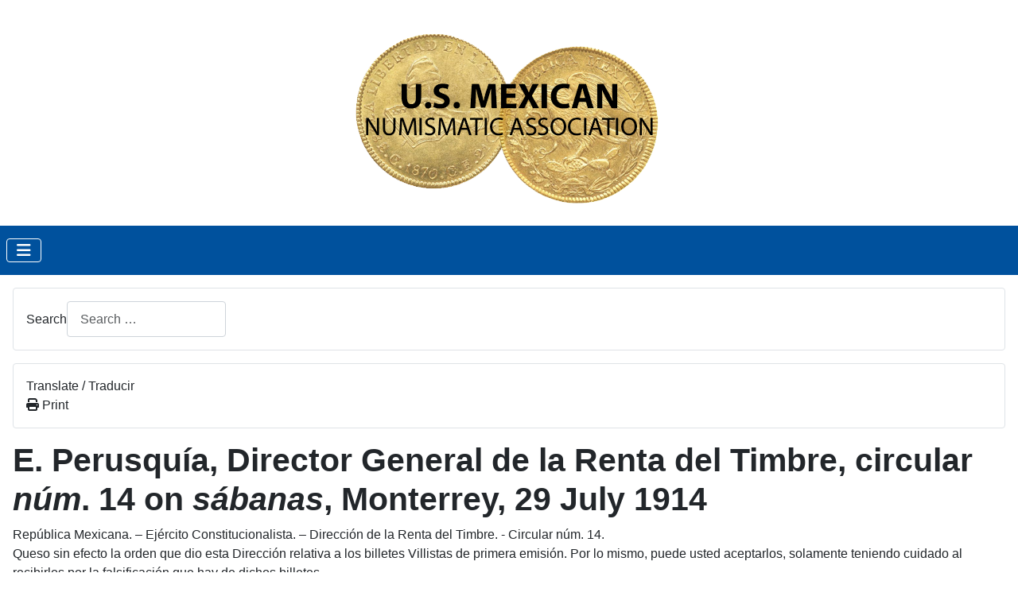

--- FILE ---
content_type: text/html; charset=utf-8
request_url: https://papermoneyofmexico.com/documents/nuevo-leon/nl-19140729
body_size: 64716
content:
<!DOCTYPE html>
<html lang="en-gb" dir="ltr">

<head>
    <meta charset="utf-8">
	<meta name="author" content="Simon Prendergast">
	<meta name="viewport" content="width=device-width, initial-scale=1">
	<meta name="description" content="Paper Money of Mexico">
	<meta name="generator" content="Joomla! - Open Source Content Management">
	<title>E. Perusquía, Director General de la Renta del Timbre, circular núm. 14 on sábanas, Monterrey, 29 July 1914</title>
	<link href="https://papermoneyofmexico.com/documents/nuevo-leon/nl-19140729" rel="canonical">
	<link href="/media/templates/site/cassiopeia/images/joomla-favicon.svg" rel="icon" type="image/svg+xml">
	<link href="/media/templates/site/cassiopeia/images/favicon.ico" rel="alternate icon" type="image/vnd.microsoft.icon">
	<link href="/media/templates/site/cassiopeia/images/joomla-favicon-pinned.svg" rel="mask-icon" color="#000">
	<link href="https://papermoneyofmexico.com/component/finder/search?format=opensearch&amp;Itemid=101" rel="search" title="OpenSearch Paper Money of Mexico" type="application/opensearchdescription+xml">

    <link href="/media/system/css/joomla-fontawesome.min.css?525def" rel="lazy-stylesheet"><noscript><link href="/media/system/css/joomla-fontawesome.min.css?525def" rel="stylesheet"></noscript>
	<link href="/media/templates/site/cassiopeia/css/template.min.css?525def" rel="stylesheet">
	<link href="/media/templates/site/cassiopeia/css/global/colors_standard.min.css?525def" rel="stylesheet">
	<link href="/media/vendor/awesomplete/css/awesomplete.css?1.1.7" rel="stylesheet">
	<link href="/media/templates/site/cassiopeia/css/vendor/joomla-custom-elements/joomla-alert.min.css?0.4.1" rel="stylesheet">
	<link href="/media/templates/site/cassiopeia/css/user.css?525def" rel="stylesheet">
	<link href="/modules/mod_paper_translate/mod_paper_translate.css?525def" rel="stylesheet">
	<style>:root {
		--hue: 214;
		--template-bg-light: #f0f4fb;
		--template-text-dark: #495057;
		--template-text-light: #ffffff;
		--template-link-color: var(--link-color);
		--template-special-color: #001B4C;
		
	}</style>

    <script src="/media/vendor/metismenujs/js/metismenujs.min.js?1.4.0" defer></script>
	<script src="/media/templates/site/cassiopeia/js/mod_menu/menu-metismenu.min.js?525def" defer></script>
	<script type="application/json" class="joomla-script-options new">{"joomla.jtext":{"MOD_FINDER_SEARCH_VALUE":"Search &hellip;","COM_FINDER_SEARCH_FORM_LIST_LABEL":"Search Results","JLIB_JS_AJAX_ERROR_OTHER":"An error has occurred while fetching the JSON data: HTTP %s status code.","JLIB_JS_AJAX_ERROR_PARSE":"A parse error has occurred while processing the following JSON data:<br><code style=\"color:inherit;white-space:pre-wrap;padding:0;margin:0;border:0;background:inherit;\">%s<\/code>","ERROR":"Error","MESSAGE":"Message","NOTICE":"Notice","WARNING":"Warning","JCLOSE":"Close","JOK":"OK","JOPEN":"Open"},"finder-search":{"url":"\/component\/finder\/?task=suggestions.suggest&format=json&tmpl=component&Itemid=101"},"system.paths":{"root":"","rootFull":"https:\/\/papermoneyofmexico.com\/","base":"","baseFull":"https:\/\/papermoneyofmexico.com\/"},"csrf.token":"9a57eaf1e03bdc8fc3ae4d8f7d8f01ee"}</script>
	<script src="/media/system/js/core.min.js?a3d8f8"></script>
	<script src="/media/templates/site/cassiopeia/js/template.min.js?525def" type="module"></script>
	<script src="/media/vendor/bootstrap/js/collapse.min.js?5.3.8" type="module"></script>
	<script src="/media/vendor/awesomplete/js/awesomplete.min.js?1.1.7" defer></script>
	<script src="/media/com_finder/js/finder.min.js?755761" type="module"></script>
	<script src="/media/system/js/messages.min.js?9a4811" type="module"></script>
	<script type="application/ld+json">{"@context":"https://schema.org","@type":"BreadcrumbList","@id":"https://papermoneyofmexico.com/#/schema/BreadcrumbList/17","itemListElement":[{"@type":"ListItem","position":1,"item":{"@id":"https://papermoneyofmexico.com/","name":"Home"}},{"@type":"ListItem","position":2,"item":{"@id":"https://papermoneyofmexico.com/documents","name":"Documents"}},{"@type":"ListItem","position":3,"item":{"@id":"https://papermoneyofmexico.com/documents/nuevo-leon","name":"Nuevo León"}},{"@type":"ListItem","position":4,"item":{"@id":"https://papermoneyofmexico.com/documents/nuevo-leon/nl-19140729","name":"E. Perusquía, Director General de la Renta del Timbre, circular núm. 14 on sábanas, Monterrey, 29 July 1914"}}]}</script>
	<script type="application/ld+json">{"@context":"https://schema.org","@graph":[{"@type":"Organization","@id":"https://papermoneyofmexico.com/#/schema/Organization/base","name":"Paper Money of Mexico","url":"https://papermoneyofmexico.com/"},{"@type":"WebSite","@id":"https://papermoneyofmexico.com/#/schema/WebSite/base","url":"https://papermoneyofmexico.com/","name":"Paper Money of Mexico","publisher":{"@id":"https://papermoneyofmexico.com/#/schema/Organization/base"},"potentialAction":{"@type":"SearchAction","target":"https://papermoneyofmexico.com/component/finder/search?q={search_term_string}&amp;Itemid=101","query-input":"required name=search_term_string"}},{"@type":"WebPage","@id":"https://papermoneyofmexico.com/#/schema/WebPage/base","url":"https://papermoneyofmexico.com/documents/nuevo-leon/nl-19140729","name":"E. Perusquía, Director General de la Renta del Timbre, circular núm. 14 on sábanas, Monterrey, 29 July 1914","description":"Paper Money of Mexico","isPartOf":{"@id":"https://papermoneyofmexico.com/#/schema/WebSite/base"},"about":{"@id":"https://papermoneyofmexico.com/#/schema/Organization/base"},"inLanguage":"en-GB","breadcrumb":{"@id":"https://papermoneyofmexico.com/#/schema/BreadcrumbList/17"}},{"@type":"Article","@id":"https://papermoneyofmexico.com/#/schema/com_content/article/750","name":"E. Perusquía, Director General de la Renta del Timbre, circular núm. 14 on sábanas, Monterrey, 29 July 1914","headline":"E. Perusquía, Director General de la Renta del Timbre, circular núm. 14 on sábanas, Monterrey, 29 July 1914","inLanguage":"en-GB","isPartOf":{"@id":"https://papermoneyofmexico.com/#/schema/WebPage/base"}}]}</script>
	<script>
    function googleTranslateElementInit() {
		new google.translate.TranslateElement({ includedLanguages: 'es,en'}, 'google_translate_element');
	}
	
	function pmLazyLoadTranslate(){
		document.getElementById('mod_paper_translate').innerHTML = '<div id="google_translate_element"></div>';
		var s = document.createElement('script');
		s.type = 'text/javascript';
		s.async = true;
		s.src = '//translate.google.com/translate_a/element.js?cb=googleTranslateElementInit';
		var x = document.getElementsByTagName('script')[0];
		x.parentNode.insertBefore(s, x);
	}
	
	var mod_paper_translate_nav_click = function(e) {
		e.target.childNodes[1].click()
	};

	window.addEventListener('load', function () {
		const mod_paper_translate_nav_divs = document.querySelectorAll('.deeper');
		for (var i = 0; i < mod_paper_translate_nav_divs.length; i++) {
			mod_paper_translate_nav_divs[i].addEventListener('click', mod_paper_translate_nav_click, false);
		}
		document.querySelectorAll('img[title]').forEach(function(e){
			e1 = document.createElement('div');
			e2 = document.createElement('span');
			e2.innerHTML = e.attributes['title'].value
			e1.style.removeProperty('margin');
			e2.style.removeProperty('margin');
			e2.style.width = e.width + 'px'
			e1.classList.add('paper-image-caption')
			e.after( e1 ); 
			e.parentNode.removeChild(e);
			e1.appendChild(e2)
			e1.insertBefore(document.createElement('br'), e1.firstChild)
			e1.insertBefore(e, e1.firstChild)
			e1.style.cssText = e.style.cssText
			e2.style.cssText = e.style.cssText
		})
		document.querySelectorAll('.nav-pills .level-3.deeper>a').forEach(function(e){
			e1 = document.createElement('li');
			e1.classList.add('paper-category-link','metismenu-item')
			e2 = document.createElement('a');
			e2.innerHTML = e.innerHTML
			e2.href = e.href
			e1.prepend(e2)
			e.parentElement.children[2].prepend(e1)
		})
		document.querySelectorAll('.nav-pills .level-3 .deeper>a').forEach(function(e){
			e1 = document.createElement('li');
			e1.classList.add('paper-category-link','metismenu-item')
			e2 = document.createElement('a');
			e2.innerHTML = e.innerHTML
			e2.href = e.href
			e1.prepend(e2)
			e.parentElement.children[2].prepend(e1)
		})
	})
</script>

</head>

<body class="site com_content wrapper-static view-article no-layout no-task itemid-890">
    <header class="header container-header full-width">

        
        
                    <div class="grid-child">
                <div class="navbar-brand">
                    <a class="brand-logo" href="/">
                        <img loading="eager" decoding="async" src="https://papermoneyofmexico.com/images/usmex-logo-2.png" alt="Paper Money of Mexico">                    </a>
                                    </div>
            </div>
        
                    <div class="grid-child container-nav">
                                    
<nav class="navbar navbar-expand-lg" aria-label="Main Menu">
    <button class="navbar-toggler navbar-toggler-right" type="button" data-bs-toggle="collapse" data-bs-target="#navbar1" aria-controls="navbar1" aria-expanded="false" aria-label="Toggle Navigation">
        <span class="icon-menu" aria-hidden="true"></span>
    </button>
    <div class="collapse navbar-collapse" id="navbar1">
        <ul class="mod-menu mod-menu_dropdown-metismenu metismenu mod-list  nav-pills notranslate">
<li class="metismenu-item item-2675 level-1"><a href="https://usmex.org" class="pmfaHome"></a></li><li class="metismenu-item item-101 level-1 default"><a href="/" >Home</a></li><li class="metismenu-item item-108 level-1 deeper parent"><a href="/history" >The History</a><button class="mm-collapsed mm-toggler mm-toggler-link" aria-haspopup="true" aria-expanded="false" aria-label="The History"></button><ul class="mm-collapse"><li class="metismenu-item item-111 level-2 deeper parent"><a href="/history/aguascalientes" >Aguascalientes</a><button class="mm-collapsed mm-toggler mm-toggler-link" aria-haspopup="true" aria-expanded="false" aria-label="Aguascalientes"></button><ul class="mm-collapse"><li class="metismenu-item item-1529 level-3"><a href="/history/aguascalientes/early-issues" >Early issues</a></li><li class="metismenu-item item-450 level-3 deeper parent"><a href="/history/aguascalientes/banco-aguascalientes" >El Banco de Aguascalientes</a><button class="mm-collapsed mm-toggler mm-toggler-link" aria-haspopup="true" aria-expanded="false" aria-label="El Banco de Aguascalientes"></button><ul class="mm-collapse"><li class="metismenu-item item-1090 level-4"><a href="/history/aguascalientes/banco-aguascalientes/banco-aguascalientes-signatures" >Signatories of the Banco de Aguascalientes</a></li><li class="metismenu-item item-1074 level-4"><a href="/history/aguascalientes/banco-aguascalientes/banco-aguascalientes-issues" >$5 to $20 notes of the Banco de Aguascalientes</a></li><li class="metismenu-item item-1691 level-4"><a href="/history/aguascalientes/banco-aguascalientes/banco-aguascalientes-issues-2" >$50 to $1,000 notes of the Banco de Aguascalientes</a></li><li class="metismenu-item item-2533 level-4"><a href="/history/aguascalientes/banco-aguascalientes/1-aguascalientes" >A proposed $1 issue</a></li><li class="metismenu-item item-994 level-4"><a href="/history/aguascalientes/banco-aguascalientes/notes-withdrawn" >Notes withdrawn</a></li><li class="metismenu-item item-993 level-4"><a href="/history/aguascalientes/banco-aguascalientes/notes-in-circulation" >Notes in circulation</a></li></ul></li><li class="metismenu-item item-129 level-3"><a href="/history/aguascalientes/asarco" >ASARCO</a></li><li class="metismenu-item item-2366 level-3"><a href="/history/aguascalientes/revolution-aguascalientes" >The revolution in Aguascalientes</a></li><li class="metismenu-item item-320 level-3"><a href="/history/aguascalientes/tesoreria-municipal" >Tesorería Municipal</a></li><li class="metismenu-item item-128 level-3"><a href="/history/aguascalientes/crisis-1943" >The crisis of 1943</a></li></ul></li><li class="metismenu-item item-112 level-2 deeper parent"><a href="/history/baja-california" >Baja California</a><button class="mm-collapsed mm-toggler mm-toggler-link" aria-haspopup="true" aria-expanded="false" aria-label="Baja California"></button><ul class="mm-collapse"><li class="metismenu-item item-130 level-3"><a href="/history/baja-california/bank-of-lower-california" >The Bank of Lower California</a></li><li class="metismenu-item item-1534 level-3"><a href="/history/baja-california/mining-companies" >Mining companies</a></li><li class="metismenu-item item-323 level-3"><a href="/history/baja-california/cornejo" >Higher value notes of Miguel and Ignacio Cornejo</a></li><li class="metismenu-item item-1321 level-3"><a href="/history/baja-california/jefatura-politica" >Low value vales of the Jefatura Política</a></li><li class="metismenu-item item-326 level-3 deeper parent"><a href="/history/baja-california/private-issues" >Private issues</a><button class="mm-collapsed mm-toggler mm-toggler-link" aria-haspopup="true" aria-expanded="false" aria-label="Private issues"></button><ul class="mm-collapse"><li class="metismenu-item item-325 level-4"><a href="/history/baja-california/private-issues/private-issues-2" >Private issues (La Paz)</a></li><li class="metismenu-item item-846 level-4"><a href="/history/baja-california/private-issues/private-issues-5" >Private issues (El Triunfo and Santiago)</a></li><li class="metismenu-item item-324 level-4"><a href="/history/baja-california/private-issues/private-issues-3" >Private issues (Todos Santos and El Pescadero)</a></li><li class="metismenu-item item-845 level-4"><a href="/history/baja-california/private-issues/private-issues-4" >Private issues (San José del Cabo)</a></li><li class="metismenu-item item-847 level-4"><a href="/history/baja-california/private-issues/private-issues-6" >Private issues (north of La Paz)</a></li></ul></li><li class="metismenu-item item-322 level-3"><a href="/history/baja-california/ortega" >Félix Ortega</a></li><li class="metismenu-item item-321 level-3"><a href="/history/baja-california/carrancistas" >The Junta Neutral and the Carrancistas</a></li></ul></li><li class="metismenu-item item-1330 level-2 deeper parent"><a href="/history/baja-california-norte" >Baja California Norte</a><button class="mm-collapsed mm-toggler mm-toggler-link" aria-haspopup="true" aria-expanded="false" aria-label="Baja California Norte"></button><ul class="mm-collapse"><li class="metismenu-item item-2653 level-3"><a href="/history/baja-california-norte/esteban-cantu" >Esteban Cantú</a></li><li class="metismenu-item item-1331 level-3"><a href="/history/baja-california-norte/private-issues" >Private issues</a></li><li class="metismenu-item item-3061 level-3"><a href="/history/baja-california-norte/crisis-1935" >The crisis of 1935</a></li></ul></li><li class="metismenu-item item-153 level-2 deeper parent"><a href="/history/campeche" >Campeche</a><button class="mm-collapsed mm-toggler mm-toggler-link" aria-haspopup="true" aria-expanded="false" aria-label="Campeche"></button><ul class="mm-collapse"><li class="metismenu-item item-2905 level-3"><a href="/history/campeche/billetes-1863" >Tomás Aznar Barbachano’s billetes of 1863</a></li><li class="metismenu-item item-1573 level-3"><a href="/history/campeche/vales" >Commercial vales al portador</a></li><li class="metismenu-item item-475 level-3 deeper parent"><a href="/history/campeche/banco-campeche" >El Banco de Campeche</a><button class="mm-collapsed mm-toggler mm-toggler-link" aria-haspopup="true" aria-expanded="false" aria-label="El Banco de Campeche"></button><ul class="mm-collapse"><li class="metismenu-item item-2102 level-4"><a href="/history/campeche/banco-campeche/banco-campeche-issues" >Issues of the Banco de Campeche</a></li><li class="metismenu-item item-2119 level-4"><a href="/history/campeche/banco-campeche/withdrawals" >Withdrawals and incinerations</a></li><li class="metismenu-item item-984 level-4"><a href="/history/campeche/banco-campeche/notes-in-circulation" >Notes in circulation</a></li></ul></li><li class="metismenu-item item-476 level-3"><a href="/history/campeche/camaras" >Cámaras Nacionales</a></li><li class="metismenu-item item-2506 level-3"><a href="/history/campeche/revolution-campeche" >The revolution in Campeche</a></li><li class="metismenu-item item-1658 level-3"><a href="/history/campeche/the-crisis-of-1935" >The crisis of 1935</a></li><li class="metismenu-item item-477 level-3"><a href="/history/campeche/crisis-1943" >The crisis of 1943</a></li></ul></li><li class="metismenu-item item-109 level-2 deeper parent"><a href="/history/chiapas" >Chiapas</a><button class="mm-collapsed mm-toggler mm-toggler-link" aria-haspopup="true" aria-expanded="false" aria-label="Chiapas"></button><ul class="mm-collapse"><li class="metismenu-item item-110 level-3"><a href="/history/chiapas/jose-pantaleon-dominguez-vales" >José Pantaleón Domínguez’ vales</a></li><li class="metismenu-item item-2645 level-3"><a href="/history/chiapas/early-issues" >Early local issues</a></li><li class="metismenu-item item-478 level-3 deeper parent"><a href="/history/chiapas/banco-chiapas" >El Banco de Chiapas</a><button class="mm-collapsed mm-toggler mm-toggler-link" aria-haspopup="true" aria-expanded="false" aria-label="El Banco de Chiapas"></button><ul class="mm-collapse"><li class="metismenu-item item-2183 level-4"><a href="/history/chiapas/banco-chiapas/issues-banco-chiapas" >Issues of the Banco de Chiapas</a></li><li class="metismenu-item item-983 level-4"><a href="/history/chiapas/banco-chiapas/notes-in-circulation" >Notes in circulation and incinerations</a></li></ul></li><li class="metismenu-item item-120 level-3"><a href="/history/chiapas/lumija" >Lumija plantation and other plantations</a></li><li class="metismenu-item item-116 level-3"><a href="/history/chiapas/gobierno-preconstitucional" >Gobierno Preconstitucional</a></li><li class="metismenu-item item-2512 level-3"><a href="/history/chiapas/revolution-chiapas" >The revolution in Chiapas</a></li><li class="metismenu-item item-368 level-3"><a href="/history/chiapas/chambers-of-commerce" >Local chambers of commerce</a></li><li class="metismenu-item item-369 level-3"><a href="/history/chiapas/private-issues" >Private issues</a></li></ul></li><li class="metismenu-item item-975 level-2 deeper parent"><a href="/history/chihuahua" >Chihuahua</a><button class="mm-collapsed mm-toggler mm-toggler-link" aria-haspopup="true" aria-expanded="false" aria-label="Chihuahua"></button><ul class="mm-collapse"><li class="metismenu-item item-2071 level-3 deeper parent"><a href="/history/chihuahua/bonds" >Bonds and certificates</a><button class="mm-collapsed mm-toggler mm-toggler-link" aria-haspopup="true" aria-expanded="false" aria-label="Bonds and certificates"></button><ul class="mm-collapse"><li class="metismenu-item item-2075 level-4"><a href="/history/chihuahua/bonds/amortisation" >Amortisation of the copper coinage</a></li><li class="metismenu-item item-2074 level-4"><a href="/history/chihuahua/bonds/forced-loans" >Forced loans</a></li><li class="metismenu-item item-2072 level-4"><a href="/history/chihuahua/bonds/state-bonds" >State bonds</a></li><li class="metismenu-item item-2073 level-4"><a href="/history/chihuahua/bonds/municipal-bonds" >Municipal bonds</a></li></ul></li><li class="metismenu-item item-2041 level-3 deeper parent"><a href="/history/chihuahua/private-issues" >Private issues</a><button class="mm-collapsed mm-toggler mm-toggler-link" aria-haspopup="true" aria-expanded="false" aria-label="Private issues"></button><ul class="mm-collapse"><li class="metismenu-item item-1764 level-4"><a href="/history/chihuahua/private-issues/mining" >Mining scrip</a></li><li class="metismenu-item item-1765 level-4"><a href="/history/chihuahua/private-issues/banco-san-ignacio" >El Banco de San Ignacio</a></li><li class="metismenu-item item-2625 level-4"><a href="/history/chihuahua/private-issues/jesus-maria" >Jesús María (Ocampo)</a></li><li class="metismenu-item item-1766 level-4"><a href="/history/chihuahua/private-issues/batopilas" >Batopilas</a></li><li class="metismenu-item item-1762 level-4"><a href="/history/chihuahua/private-issues/pinos-altos" >Pinos Altos</a></li><li class="metismenu-item item-1763 level-4"><a href="/history/chihuahua/private-issues/other-companies" >Other companies</a></li><li class="metismenu-item item-1768 level-4"><a href="/history/chihuahua/private-issues/decade-abuse" >A decade of abuse</a></li><li class="metismenu-item item-1761 level-4"><a href="/history/chihuahua/private-issues/vales-parral" >The vales issued in Hidalgo del Parral</a></li><li class="metismenu-item item-1767 level-4"><a href="/history/chihuahua/private-issues/other-private" >Other issues during the revolution</a></li><li class="metismenu-item item-2042 level-4"><a href="/history/chihuahua/private-issues/after-revolution" >After the revolution</a></li></ul></li><li class="metismenu-item item-2237 level-3"><a href="/history/chihuahua/munoz" >José Eligio Muñoz' issue of 1876</a></li><li class="metismenu-item item-2236 level-3"><a href="/history/chihuahua/perez" >Santana Pérez in 1893</a></li><li class="metismenu-item item-2043 level-3"><a href="/history/chihuahua/early-legislation" >Early banking legislation</a></li><li class="metismenu-item item-2044 level-3"><a href="/history/chihuahua/ley-general" >1897 Ley General</a></li><li class="metismenu-item item-1783 level-3 deeper parent"><a href="/history/chihuahua/first-banco-chihuahua" >The Banco de Chihuahua</a><button class="mm-collapsed mm-toggler mm-toggler-link" aria-haspopup="true" aria-expanded="false" aria-label="The Banco de Chihuahua"></button><ul class="mm-collapse"><li class="metismenu-item item-1782 level-4"><a href="/history/chihuahua/first-banco-chihuahua/second-banco-chihuahua" >The second Banco de Chihuahua</a></li><li class="metismenu-item item-2425 level-4"><a href="/history/chihuahua/first-banco-chihuahua/later-banco-chihuahua" >Later issues of the Banco de Chihuahua</a></li><li class="metismenu-item item-1781 level-4"><a href="/history/chihuahua/first-banco-chihuahua/notes-in-circulation-banco-chihuahua" >Notes in circulation</a></li></ul></li><li class="metismenu-item item-1780 level-3"><a href="/history/chihuahua/banco-hidalgo-parral" >El Banco de Hidalgo del Parral</a></li><li class="metismenu-item item-1779 level-3 deeper parent"><a href="/history/chihuahua/banco-santa-eulalia" >El Banco de Santa Eulalia</a><button class="mm-collapsed mm-toggler mm-toggler-link" aria-haspopup="true" aria-expanded="false" aria-label="El Banco de Santa Eulalia"></button><ul class="mm-collapse"><li class="metismenu-item item-1777 level-4"><a href="/history/chihuahua/banco-santa-eulalia/print-banco-santa-eulalia" >ABNC print runs for El Banco de Santa Eulalia</a></li><li class="metismenu-item item-1778 level-4"><a href="/history/chihuahua/banco-santa-eulalia/second-banco-santa-eulalia" >Second concession for El Banco de Santa Eulalia</a></li><li class="metismenu-item item-2426 level-4"><a href="/history/chihuahua/banco-santa-eulalia/issues-banco-santa-eulalia" >Issues of the Banco de Santa Eulalia</a></li></ul></li><li class="metismenu-item item-1915 level-3 deeper parent"><a href="/history/chihuahua/banco-comercial" >El Banco Comercial de Chihuahua</a><button class="mm-collapsed mm-toggler mm-toggler-link" aria-haspopup="true" aria-expanded="false" aria-label="El Banco Comercial de Chihuahua"></button><ul class="mm-collapse"><li class="metismenu-item item-1916 level-4"><a href="/history/chihuahua/banco-comercial/personnel" >Personnel of El Banco Comercial</a></li><li class="metismenu-item item-1917 level-4 deeper parent"><a href="/history/chihuahua/banco-comercial/print-banco-comercial" >Printing details of El Banco Comercial</a><button class="mm-collapsed mm-toggler mm-toggler-link" aria-haspopup="true" aria-expanded="false" aria-label="Printing details of El Banco Comercial"></button><ul class="mm-collapse"><li class="metismenu-item item-3211 level-5"><a href="/history/chihuahua/banco-comercial/print-banco-comercial/columbus" >The Columbus-Native Woman Vignette on Mexican and other Currencies</a></li></ul></li><li class="metismenu-item item-2427 level-4"><a href="/history/chihuahua/banco-comercial/issues-banco-comercial" >Issues of El Banco Comercial</a></li><li class="metismenu-item item-1918 level-4"><a href="/history/chihuahua/banco-comercial/notes-in-circulation-banco-comercial" >Notes in circulation</a></li></ul></li><li class="metismenu-item item-1776 level-3 deeper parent"><a href="/history/chihuahua/banco-mexicano" >El Banco Mexicano</a><button class="mm-collapsed mm-toggler mm-toggler-link" aria-haspopup="true" aria-expanded="false" aria-label="El Banco Mexicano"></button><ul class="mm-collapse"><li class="metismenu-item item-1775 level-4"><a href="/history/chihuahua/banco-mexicano/banco-mexicano-abnc" >Earlier American Bank Note Company notes</a></li><li class="metismenu-item item-2429 level-4"><a href="/history/chihuahua/banco-mexicano/banco-mejicano" >Banco Mejicano issues</a></li><li class="metismenu-item item-1774 level-4"><a href="/history/chihuahua/banco-mexicano/banco-mexicano-1888" >1888 issue of El Banco Mexicano</a></li><li class="metismenu-item item-2428 level-4"><a href="/history/chihuahua/banco-mexicano/banco-mexicano-issues" >Banco Mexicano issues</a></li><li class="metismenu-item item-1773 level-4"><a href="/history/chihuahua/banco-mexicano/notes-in-circulation-banco-mexicano" >Notes of El Banco Mexicano in circulation</a></li></ul></li><li class="metismenu-item item-1769 level-3"><a href="/history/chihuahua/minor-concessions" >The minor concessions</a></li><li class="metismenu-item item-1841 level-3 deeper parent"><a href="/history/chihuahua/banco-minero" >The Banco Minero</a><button class="mm-collapsed mm-toggler mm-toggler-link" aria-haspopup="true" aria-expanded="false" aria-label="The Banco Minero"></button><ul class="mm-collapse"><li class="metismenu-item item-1921 level-4 deeper parent"><a href="/history/chihuahua/banco-minero/bmc" >The Banco Minero Chihuahuense</a><button class="mm-collapsed mm-toggler mm-toggler-link" aria-haspopup="true" aria-expanded="false" aria-label="The Banco Minero Chihuahuense"></button><ul class="mm-collapse"><li class="metismenu-item item-1824 level-5"><a href="/history/chihuahua/banco-minero/bmc/signatories-bmc" >Signatories on El Banco Minero Chihuahuense notes</a></li><li class="metismenu-item item-2430 level-5"><a href="/history/chihuahua/banco-minero/bmc/issues-bmc" >Issues of El Banco Minero Chihuahuense</a></li><li class="metismenu-item item-1827 level-5"><a href="/history/chihuahua/banco-minero/bmc/1884-nickel-crisis" >1884 nickel crisis</a></li><li class="metismenu-item item-1829 level-5"><a href="/history/chihuahua/banco-minero/bmc/1885-robbery" >1885 robbery</a></li><li class="metismenu-item item-1920 level-5"><a href="/history/chihuahua/banco-minero/bmc/notes-in-circulation-bmc" >Notes in circulation</a></li></ul></li><li class="metismenu-item item-1828 level-4"><a href="/history/chihuahua/banco-minero/1888-concession" >1888 concession for El Banco Minero</a></li><li class="metismenu-item item-2431 level-4 deeper parent"><a href="/history/chihuahua/banco-minero/minero-abnc" >American Bank Note Company print runs</a><button class="mm-collapsed mm-toggler mm-toggler-link" aria-haspopup="true" aria-expanded="false" aria-label="American Bank Note Company print runs"></button><ul class="mm-collapse"><li class="metismenu-item item-3212 level-5"><a href="/history/chihuahua/banco-minero/minero-abnc/abnc-minero-vignettes" >American Bank Note Company vignettes</a></li></ul></li><li class="metismenu-item item-2062 level-4"><a href="/history/chihuahua/banco-minero/branches" >Offices and branches of El Banco Minero</a></li><li class="metismenu-item item-2054 level-4"><a href="/history/chihuahua/banco-minero/date-types" >Date types for El Banco Minero</a></li><li class="metismenu-item item-1823 level-4"><a href="/history/chihuahua/banco-minero/signatories-banco-minero" >Signatories on Banco Minero notes</a></li><li class="metismenu-item item-2125 level-4"><a href="/history/chihuahua/banco-minero/other-personnel" >Other personnel of the Banco Minero</a></li><li class="metismenu-item item-1903 level-4"><a href="/history/chihuahua/banco-minero/25c-banco-minero" >25c Banco Minero note</a></li><li class="metismenu-item item-1902 level-4"><a href="/history/chihuahua/banco-minero/50c-banco-minero" >50c Banco Minero note</a></li><li class="metismenu-item item-1835 level-4"><a href="/history/chihuahua/banco-minero/1-banco-minero" >$1 Banco Minero note</a></li><li class="metismenu-item item-1832 level-4"><a href="/history/chihuahua/banco-minero/5-banco-minero-1" >$5 Banco Minero note (1888 - March 1903)</a></li><li class="metismenu-item item-2433 level-4"><a href="/history/chihuahua/banco-minero/5-banco-minero-2" >$5 Banco Minero note (August 1903 - August 1905)</a></li><li class="metismenu-item item-2434 level-4"><a href="/history/chihuahua/banco-minero/5-banco-minero-3" >$5 Banco Minero note (October 1905 - 1912)</a></li><li class="metismenu-item item-1831 level-4"><a href="/history/chihuahua/banco-minero/5-banco-minero-4" >$5 Banco Minero note (1913-1914)</a></li><li class="metismenu-item item-1910 level-4"><a href="/history/chihuahua/banco-minero/10-banco-minero-1" >$10 Banco Minero note (1888-1912)</a></li><li class="metismenu-item item-1909 level-4"><a href="/history/chihuahua/banco-minero/10-banco-minero-2" >$10 Banco Minero note (1913-1914)</a></li><li class="metismenu-item item-1908 level-4"><a href="/history/chihuahua/banco-minero/20-banco-minero" >$20 Banco Minero note</a></li><li class="metismenu-item item-1907 level-4"><a href="/history/chihuahua/banco-minero/50-banco-minero" >$50 Banco Minero note</a></li><li class="metismenu-item item-1906 level-4"><a href="/history/chihuahua/banco-minero/100-banco-minero-1" >$100 Banco Minero note (1888-1912)</a></li><li class="metismenu-item item-1905 level-4"><a href="/history/chihuahua/banco-minero/100-banco-minero-2" >$100 Banco Minero note (1914)</a></li><li class="metismenu-item item-1904 level-4"><a href="/history/chihuahua/banco-minero/1000-banco-minero" >$1000 Banco Minero note</a></li><li class="metismenu-item item-2050 level-4"><a href="/history/chihuahua/banco-minero/monopoly" >Developing a monopoly</a></li><li class="metismenu-item item-2055 level-4"><a href="/history/chihuahua/banco-minero/1908-robbery-1" >The 1908 robbery (part I)</a></li><li class="metismenu-item item-2056 level-4"><a href="/history/chihuahua/banco-minero/1908-robbery-2" >The 1908 robbery (part II)</a></li><li class="metismenu-item item-2049 level-4"><a href="/history/chihuahua/banco-minero/during-revolution" >During the revolution</a></li><li class="metismenu-item item-2048 level-4 deeper parent"><a href="/history/chihuahua/banco-minero/issues-during-revolution" >Banco Minero issues during the revolution</a><button class="mm-collapsed mm-toggler mm-toggler-link" aria-haspopup="true" aria-expanded="false" aria-label="Banco Minero issues during the revolution"></button><ul class="mm-collapse"><li class="metismenu-item item-1834 level-5"><a href="/history/chihuahua/banco-minero/issues-during-revolution/2-american-book" >$2 (American Book &amp; Printing Company)</a></li><li class="metismenu-item item-1833 level-5"><a href="/history/chihuahua/banco-minero/issues-during-revolution/5-bouligny" >$5 (Bouligny and Schmidt)</a></li><li class="metismenu-item item-1830 level-5"><a href="/history/chihuahua/banco-minero/issues-during-revolution/10-bouligny" >$10 (Bouligny and Schmidt)</a></li></ul></li><li class="metismenu-item item-2046 level-4"><a href="/history/chihuahua/banco-minero/carranza-and-the-banks" >Carranza and the banks</a></li><li class="metismenu-item item-2047 level-4"><a href="/history/chihuahua/banco-minero/forced-loans" >Forced loans</a></li><li class="metismenu-item item-1825 level-4"><a href="/history/chihuahua/banco-minero/after-the-revolution" >The Banco Minero after the Revolution</a></li><li class="metismenu-item item-2051 level-4"><a href="/history/chihuahua/banco-minero/banco-minero-end" >The End</a></li><li class="metismenu-item item-2053 level-4"><a href="/history/chihuahua/banco-minero/counterfeit-banco-minero" >Counterfeit Banco Minero notes</a></li><li class="metismenu-item item-2045 level-4"><a href="/history/chihuahua/banco-minero/notes-in-circulation-banco-minero" >Notes of El Banco Minero in circulation</a></li><li class="metismenu-item item-2052 level-4"><a href="/history/chihuahua/banco-minero/incinerations" >Incineration of El Banco Minero notes</a></li></ul></li><li class="metismenu-item item-2279 level-3"><a href="/history/chihuahua/banco-comercial-refaccionario" >El Banco Comercial Refaccionario and La Caja de Ahorros</a></li><li class="metismenu-item item-1770 level-3"><a href="/history/chihuahua/orozco" >Orozco's rebellion</a></li><li class="metismenu-item item-1771 level-3"><a href="/history/chihuahua/caja-ahorros" >La Caja de Ahorros notes</a></li><li class="metismenu-item item-1772 level-3"><a href="/history/chihuahua/jefatura-hacienda" >Jefatura de Hacienda notes</a></li><li class="metismenu-item item-2057 level-3"><a href="/history/chihuahua/local-revolutionary-issues" >Local revolutionary issues</a></li><li class="metismenu-item item-1847 level-3 deeper parent"><a href="/history/chihuahua/sabanas" >Villa's sábanas</a><button class="mm-collapsed mm-toggler mm-toggler-link" aria-haspopup="true" aria-expanded="false" aria-label="Villa's sábanas"></button><ul class="mm-collapse"><li class="metismenu-item item-1859 level-4"><a href="/history/chihuahua/sabanas/5c-and-10c-sabanas" >5c and 10c sábanas</a></li><li class="metismenu-item item-1856 level-4"><a href="/history/chihuahua/sabanas/25c-sabanas" >25c sábanas</a></li><li class="metismenu-item item-1857 level-4"><a href="/history/chihuahua/sabanas/50c-sabanas" >50c sábanas</a></li><li class="metismenu-item item-1864 level-4"><a href="/history/chihuahua/sabanas/1-sabanas" >$1 sábanas</a></li><li class="metismenu-item item-1863 level-4"><a href="/history/chihuahua/sabanas/5-sabanas" >$5 sábanas</a></li><li class="metismenu-item item-1862 level-4"><a href="/history/chihuahua/sabanas/10-sabanas" >$10 sábanas</a></li><li class="metismenu-item item-2058 level-4"><a href="/history/chihuahua/sabanas/20-sabanas" >$20 sábanas</a></li><li class="metismenu-item item-1861 level-4"><a href="/history/chihuahua/sabanas/50-sabanas" >$50 sábanas</a></li><li class="metismenu-item item-1860 level-4"><a href="/history/chihuahua/sabanas/100-sabanas" >$100 sábanas</a></li><li class="metismenu-item item-1889 level-4 deeper parent"><a href="/history/chihuahua/sabanas/revalidations" >Revalidations on sábanas</a><button class="mm-collapsed mm-toggler mm-toggler-link" aria-haspopup="true" aria-expanded="false" aria-label="Revalidations on sábanas"></button><ul class="mm-collapse"><li class="metismenu-item item-1881 level-5"><a href="/history/chihuahua/sabanas/revalidations/resellos-chihuahua" >Resellos on sábanas - Chihuahua</a></li><li class="metismenu-item item-1885 level-5"><a href="/history/chihuahua/sabanas/revalidations/resellos-north-west" >Resellos on sábanas - Sonora and North West Mexico</a></li><li class="metismenu-item item-1884 level-5"><a href="/history/chihuahua/sabanas/revalidations/resellos-north-east" >Resellos on sábanas - North East Mexico</a></li><li class="metismenu-item item-1878 level-5"><a href="/history/chihuahua/sabanas/revalidations/resellos-central-3" >Resellos on sábanas - Central Mexico (Durango, Nayarit, Zacatecas, Aguascalientes)</a></li><li class="metismenu-item item-1879 level-5"><a href="/history/chihuahua/sabanas/revalidations/resellos-central-2" >Resellos on sábanas - Central Mexico (Guanajuato, San Luis Potosí)</a></li><li class="metismenu-item item-1880 level-5"><a href="/history/chihuahua/sabanas/revalidations/resellos-central-1" >Resellos on sábanas - Central Mexico (Querétaro, Hidalgo, Estado de México, Puebla, Morelos)</a></li><li class="metismenu-item item-1882 level-5"><a href="/history/chihuahua/sabanas/revalidations/resellos-jalisco" >Resellos on sábanas - Jalisco</a></li><li class="metismenu-item item-1883 level-5"><a href="/history/chihuahua/sabanas/revalidations/resellos-michoacan" >Resellos on sábanas - Michoacán and Colima</a></li><li class="metismenu-item item-2442 level-5"><a href="/history/chihuahua/sabanas/revalidations/resellos-oaxaca" >Resellos on sábanas – Oaxaca</a></li><li class="metismenu-item item-2082 level-5"><a href="/history/chihuahua/sabanas/revalidations/revalidados" >The revalidados</a></li><li class="metismenu-item item-2083 level-5"><a href="/history/chihuahua/sabanas/revalidations/revalidados-other-states" >The revalidados in other states</a></li><li class="metismenu-item item-3214 level-5"><a href="/history/chihuahua/sabanas/revalidations/resellos-6" >Resellos on 25c sábanas</a></li><li class="metismenu-item item-1886 level-5"><a href="/history/chihuahua/sabanas/revalidations/resellos-1" >Resellos on $1 sábanas</a></li><li class="metismenu-item item-1887 level-5"><a href="/history/chihuahua/sabanas/revalidations/resellos-5" >Resellos on $5 sábanas</a></li><li class="metismenu-item item-1888 level-5"><a href="/history/chihuahua/sabanas/revalidations/resellos-10-100" >Resellos on $10, $20, $50 and $100 sábanas</a></li><li class="metismenu-item item-1874 level-5"><a href="/history/chihuahua/sabanas/revalidations/counterfeit-resellos" >Counterfeit resellos</a></li></ul></li><li class="metismenu-item item-3058 level-4"><a href="/history/chihuahua/sabanas/withdrawal-sabanas" >The Convention's withdrawal of sábanas</a></li><li class="metismenu-item item-1848 level-4 deeper parent"><a href="/history/chihuahua/sabanas/counterfeit-sabanas" >Counterfeit sábanas</a><button class="mm-collapsed mm-toggler mm-toggler-link" aria-haspopup="true" aria-expanded="false" aria-label="Counterfeit sábanas"></button><ul class="mm-collapse"><li class="metismenu-item item-1891 level-5"><a href="/history/chihuahua/sabanas/counterfeit-sabanas/alvarado" >The counterfeits from the Alvarado Mining and Milling Company</a></li><li class="metismenu-item item-1876 level-5"><a href="/history/chihuahua/sabanas/counterfeit-sabanas/other-counterfeits-parral" >Other counterfeits from Parral</a></li><li class="metismenu-item item-2076 level-5"><a href="/history/chihuahua/sabanas/counterfeit-sabanas/counterfeiting-in-us" >Counterfeiting in the United States</a></li><li class="metismenu-item item-2077 level-5"><a href="/history/chihuahua/sabanas/counterfeit-sabanas/known-counterfeiters-in-us" >Known instances of counterfeiters in the United States</a></li><li class="metismenu-item item-2078 level-5"><a href="/history/chihuahua/sabanas/counterfeit-sabanas/locations" >Location of companies printing counterfeit notes</a></li><li class="metismenu-item item-1873 level-5"><a href="/history/chihuahua/sabanas/counterfeit-sabanas/counterfeit-25c-sabanas" >Counterfeit 25c sábanas</a></li><li class="metismenu-item item-1858 level-5"><a href="/history/chihuahua/sabanas/counterfeit-sabanas/counterfeit-1-sabanas" >Counterfeit $1 sábanas</a></li><li class="metismenu-item item-1854 level-5"><a href="/history/chihuahua/sabanas/counterfeit-sabanas/counterfeit-5-sabanas-types-1-2" >Counterfeit $5 sábanas Types 1 and 2</a></li><li class="metismenu-item item-1853 level-5"><a href="/history/chihuahua/sabanas/counterfeit-sabanas/counterfeit-5-sabanas-types-3-4" >Counterfeit $5 sábanas Types 3 and 4</a></li><li class="metismenu-item item-1855 level-5"><a href="/history/chihuahua/sabanas/counterfeit-sabanas/counterfeit-5-sabanas-type-5" >Counterfeit $5 sábanas Type 5</a></li><li class="metismenu-item item-1852 level-5"><a href="/history/chihuahua/sabanas/counterfeit-sabanas/counterfeit-5-sabanas-types-6-7" >Counterfeit $5 sábanas Types 6 - 7</a></li><li class="metismenu-item item-1851 level-5"><a href="/history/chihuahua/sabanas/counterfeit-sabanas/counterfeit-10-sabanas-type-1" >Counterfeit $10 sábanas Type 1</a></li><li class="metismenu-item item-1850 level-5"><a href="/history/chihuahua/sabanas/counterfeit-sabanas/counterfeit-10-sabanas-type-2" >Counterfeit $10 sábanas Type 2</a></li><li class="metismenu-item item-1849 level-5"><a href="/history/chihuahua/sabanas/counterfeit-sabanas/counterfeit-10-sabanas-type-3" >Counterfeit $10 sábanas Type 3</a></li><li class="metismenu-item item-1867 level-5"><a href="/history/chihuahua/sabanas/counterfeit-sabanas/counterfeit-10-sabanas-types-4-11" >Counterfeit $10 sábanas Types 4-11</a></li><li class="metismenu-item item-1865 level-5"><a href="/history/chihuahua/sabanas/counterfeit-sabanas/counterfeit-10-sabanas-type-12" >Counterfeit $10 sábanas Type 12</a></li><li class="metismenu-item item-1866 level-5"><a href="/history/chihuahua/sabanas/counterfeit-sabanas/counterfeit-10-sabanas-type-13" >Counterfeit $10 sábanas Type 13</a></li><li class="metismenu-item item-1868 level-5"><a href="/history/chihuahua/sabanas/counterfeit-sabanas/counterfeit-10-sabanas-types-14-and-15" >Counterfeit $10 sábanas Types 14 and 15</a></li><li class="metismenu-item item-1869 level-5"><a href="/history/chihuahua/sabanas/counterfeit-sabanas/counterfeit-20-sabanas-type-1" >Counterfeit $20 sábanas Type 1</a></li><li class="metismenu-item item-1870 level-5"><a href="/history/chihuahua/sabanas/counterfeit-sabanas/counterfeit-20-sabanas-types-2-6" >Counterfeit $20 sábanas Types 2 - 6</a></li><li class="metismenu-item item-1871 level-5"><a href="/history/chihuahua/sabanas/counterfeit-sabanas/counterfeit-50-sabanas" >Counterfeit $50 sábanas</a></li><li class="metismenu-item item-1872 level-5"><a href="/history/chihuahua/sabanas/counterfeit-sabanas/counterfeit-100-sabanas" >Counterfeit $100 sábanas</a></li></ul></li><li class="metismenu-item item-1890 level-4"><a href="/history/chihuahua/sabanas/watermarks" >Watermarks known on sábanas</a></li><li class="metismenu-item item-1877 level-4"><a href="/history/chihuahua/sabanas/quantities-issued" >Quantities of sábanas issued</a></li></ul></li><li class="metismenu-item item-1892 level-3 deeper parent"><a href="/history/chihuahua/ejercito-constitucionalista" >The Ejército Constitucionalista notes</a><button class="mm-collapsed mm-toggler mm-toggler-link" aria-haspopup="true" aria-expanded="false" aria-label="The Ejército Constitucionalista notes"></button><ul class="mm-collapse"><li class="metismenu-item item-1901 level-4"><a href="/history/chihuahua/ejercito-constitucionalista/1-ejercito-constitucionalista" >$1 Ejercito Constitucionalista notes</a></li><li class="metismenu-item item-1900 level-4"><a href="/history/chihuahua/ejercito-constitucionalista/5-ejercito-constitucionalista" >$5 Ejército Constitucionalista notes</a></li><li class="metismenu-item item-1899 level-4"><a href="/history/chihuahua/ejercito-constitucionalista/10-ejercito-constitucionalista" >$10 Ejército Constitucionalista notes</a></li><li class="metismenu-item item-1898 level-4"><a href="/history/chihuahua/ejercito-constitucionalista/20-ejercito-constitucionalista" >$20 Ejército Constitucionalista notes</a></li><li class="metismenu-item item-1897 level-4"><a href="/history/chihuahua/ejercito-constitucionalista/revalidations" >Distribution and resellos on Ejército Constitucionalista notes</a></li><li class="metismenu-item item-2037 level-4 deeper parent"><a href="/history/chihuahua/ejercito-constitucionalista/counterfeit-ejercito" >Counterfeit Ejército Constitucionalista notes</a><button class="mm-collapsed mm-toggler mm-toggler-link" aria-haspopup="true" aria-expanded="false" aria-label="Counterfeit Ejército Constitucionalista notes"></button><ul class="mm-collapse"><li class="metismenu-item item-1896 level-5"><a href="/history/chihuahua/ejercito-constitucionalista/counterfeit-ejercito/counterfeit-1-ejercito" >Counterfeit $1 Ejército Constitucionalista notes</a></li><li class="metismenu-item item-1895 level-5"><a href="/history/chihuahua/ejercito-constitucionalista/counterfeit-ejercito/counterfeit-5-ejercito-types-1-4" >Counterfeit $5 Ejército Constitucionalista notes Types 1-4</a></li><li class="metismenu-item item-1894 level-5"><a href="/history/chihuahua/ejercito-constitucionalista/counterfeit-ejercito/counterfeit-5-ejercito-types-5-7" >Counterfeit $5 Ejército Constitucionalista notes Types 5-7</a></li><li class="metismenu-item item-1846 level-5"><a href="/history/chihuahua/ejercito-constitucionalista/counterfeit-ejercito/counterfeit-5-ejercito-types-8-11" >Possible counterfeit $5 Ejército Constitucionalista notes Types 8-11</a></li><li class="metismenu-item item-1893 level-5"><a href="/history/chihuahua/ejercito-constitucionalista/counterfeit-ejercito/counterfeit-10-ejercito" >Counterfeit $10 Ejército Constitucionalista notes</a></li><li class="metismenu-item item-2038 level-5"><a href="/history/chihuahua/ejercito-constitucionalista/counterfeit-ejercito/counterfeit-20-ejercito" >Counterfeit $20 Ejército Constitucionalista notes</a></li></ul></li><li class="metismenu-item item-1819 level-4"><a href="/history/chihuahua/ejercito-constitucionalista/enforcing-ejercito" >Enforcing the Ejército Constitucionalista notes</a></li><li class="metismenu-item item-1845 level-4"><a href="/history/chihuahua/ejercito-constitucionalista/withdrawal" >Withdrawal of the Ejército Constitucionalista notes</a></li></ul></li><li class="metismenu-item item-1840 level-3 deeper parent"><a href="/history/chihuahua/dos-caritas" >The dos caritas</a><button class="mm-collapsed mm-toggler mm-toggler-link" aria-haspopup="true" aria-expanded="false" aria-label="The dos caritas"></button><ul class="mm-collapse"><li class="metismenu-item item-1844 level-4"><a href="/history/chihuahua/dos-caritas/maverick-clarke" >Maverick-Clarke Litho Company, San Antonio, Texas</a></li><li class="metismenu-item item-1843 level-4 deeper parent"><a href="/history/chihuahua/dos-caritas/norris-peters" >Norris Peters</a><button class="mm-collapsed mm-toggler mm-toggler-link" aria-haspopup="true" aria-expanded="false" aria-label="Norris Peters"></button><ul class="mm-collapse"><li class="metismenu-item item-2316 level-5"><a href="/history/chihuahua/dos-caritas/norris-peters/norris-peters-consignments" >Consignments of Norris Peters notes</a></li></ul></li><li class="metismenu-item item-1839 level-4"><a href="/history/chihuahua/dos-caritas/other-printers" >Other printers for dos caritas notes</a></li><li class="metismenu-item item-2039 level-4"><a href="/history/chihuahua/dos-caritas/serial-numbers" >Serial numbers and codes on the dos caritas</a></li><li class="metismenu-item item-1810 level-4"><a href="/history/chihuahua/dos-caritas/50c-dos-caritas" >50c dos caritas</a></li><li class="metismenu-item item-1809 level-4"><a href="/history/chihuahua/dos-caritas/1915-50c-note" >1915 50c note</a></li><li class="metismenu-item item-1838 level-4"><a href="/history/chihuahua/dos-caritas/1-maverick-clarke" >$1 dos caritas - Maverick-Clarke</a></li><li class="metismenu-item item-1837 level-4"><a href="/history/chihuahua/dos-caritas/1-norris-peters" >$1 dos caritas - Norris Peters</a></li><li class="metismenu-item item-1836 level-4"><a href="/history/chihuahua/dos-caritas/1-dos-unknown" >$1 dos caritas - unknown printer</a></li><li class="metismenu-item item-1815 level-4"><a href="/history/chihuahua/dos-caritas/5-maverick-clarke" >$5 dos caritas - Maverick-Clarke</a></li><li class="metismenu-item item-1814 level-4"><a href="/history/chihuahua/dos-caritas/5-norris-peters" >$5 dos caritas - Norris Peters</a></li><li class="metismenu-item item-1813 level-4"><a href="/history/chihuahua/dos-caritas/5-unknown-printer" >$5 dos caritas - unknown printer</a></li><li class="metismenu-item item-1812 level-4"><a href="/history/chihuahua/dos-caritas/10-maverick-clarke" >$10 dos caritas - Maverick-Clarke</a></li><li class="metismenu-item item-1811 level-4"><a href="/history/chihuahua/dos-caritas/10-norris-peters" >$10 dos caritas - Norris Peters</a></li><li class="metismenu-item item-1807 level-4"><a href="/history/chihuahua/dos-caritas/10-dos-unknown" >$10 dos caritas - unknown printer</a></li><li class="metismenu-item item-1806 level-4"><a href="/history/chihuahua/dos-caritas/20-dos" >$20 dos caritas</a></li><li class="metismenu-item item-1805 level-4"><a href="/history/chihuahua/dos-caritas/50-dos" >$50 dos caritas</a></li><li class="metismenu-item item-2024 level-4 deeper parent"><a href="/history/chihuahua/dos-caritas/resello-dos" >Revalidations on dos caritas</a><button class="mm-collapsed mm-toggler mm-toggler-link" aria-haspopup="true" aria-expanded="false" aria-label="Revalidations on dos caritas"></button><ul class="mm-collapse"><li class="metismenu-item item-2018 level-5"><a href="/history/chihuahua/dos-caritas/resello-dos/resello-dos-chihuahua" >Resellos on dos caritas - Chihuahua</a></li><li class="metismenu-item item-2022 level-5"><a href="/history/chihuahua/dos-caritas/resello-dos/resello-dos-sonora" >Resellos on dos caritas - Sonora</a></li><li class="metismenu-item item-2021 level-5"><a href="/history/chihuahua/dos-caritas/resello-dos/resello-dos-north-west" >Resellos on dos caritas - North West Mexico</a></li><li class="metismenu-item item-2020 level-5"><a href="/history/chihuahua/dos-caritas/resello-dos/resellos-dos-north-east" >Resellos on dos caritas - North East Mexico</a></li><li class="metismenu-item item-2017 level-5"><a href="/history/chihuahua/dos-caritas/resello-dos/resello-dos-central" >Resellos on dos caritas - Central Mexico</a></li><li class="metismenu-item item-2019 level-5"><a href="/history/chihuahua/dos-caritas/resello-dos/resello-dos-jalisco" >Resellos on dos caritas - Jalisco</a></li><li class="metismenu-item item-2023 level-5"><a href="/history/chihuahua/dos-caritas/resello-dos/resello-dos-south" >Resellos on dos caritas - southern Mexico</a></li><li class="metismenu-item item-2016 level-5"><a href="/history/chihuahua/dos-caritas/resello-dos/resello-1-dos" >Resellos on $1 sábanas</a></li><li class="metismenu-item item-2015 level-5"><a href="/history/chihuahua/dos-caritas/resello-dos/resello-5-dos" >Resellos on $5 dos caritas</a></li><li class="metismenu-item item-2014 level-5"><a href="/history/chihuahua/dos-caritas/resello-dos/resello-10-dos" >Resellos on $10 dos caritas</a></li><li class="metismenu-item item-2013 level-5"><a href="/history/chihuahua/dos-caritas/resello-dos/resello-20-dos" >Resellos on $20 dos caritas</a></li><li class="metismenu-item item-2012 level-5"><a href="/history/chihuahua/dos-caritas/resello-dos/resello-50-dos" >Resellos on $50 dos caritas</a></li><li class="metismenu-item item-2318 level-5"><a href="/history/chihuahua/dos-caritas/resello-dos/misc-markings" >Miscellaneous markings on dos caritas</a></li></ul></li><li class="metismenu-item item-1842 level-4 deeper parent"><a href="/history/chihuahua/dos-caritas/counterfeit-dos" >Counterfeit dos caritas</a><button class="mm-collapsed mm-toggler mm-toggler-link" aria-haspopup="true" aria-expanded="false" aria-label="Counterfeit dos caritas"></button><ul class="mm-collapse"><li class="metismenu-item item-1795 level-5"><a href="/history/chihuahua/dos-caritas/counterfeit-dos/counterfeit-50c-dos" >Counterfeit 50c dos caritas</a></li><li class="metismenu-item item-3220 level-5"><a href="/history/chihuahua/dos-caritas/counterfeit-dos/counterfeit-1-dos-caritas" >Counterfeit $1 dos caritas</a></li><li class="metismenu-item item-1802 level-5"><a href="/history/chihuahua/dos-caritas/counterfeit-dos/counterfeit-5-dos" >Counterfeit $5 dos caritas</a></li><li class="metismenu-item item-1808 level-5"><a href="/history/chihuahua/dos-caritas/counterfeit-dos/counterfeit-5-dos-type-1" >Counterfeit $5 dos caritas Type 1</a></li><li class="metismenu-item item-1804 level-5"><a href="/history/chihuahua/dos-caritas/counterfeit-dos/counterfeit-5-dos-type-2" >Counterfeit $5 dos caritas Type 2</a></li><li class="metismenu-item item-1803 level-5"><a href="/history/chihuahua/dos-caritas/counterfeit-dos/counterfeit-5-dos-type-3" >Counterfeit $5 dos caritas Types 3 and 4</a></li><li class="metismenu-item item-1797 level-5"><a href="/history/chihuahua/dos-caritas/counterfeit-dos/counterfeit-10-dos" >Counterfeit $10 dos caritas</a></li><li class="metismenu-item item-1801 level-5"><a href="/history/chihuahua/dos-caritas/counterfeit-dos/counterfeit-10-dos-type-1" >Counterfeit $10 dos caritas Type 1</a></li><li class="metismenu-item item-1800 level-5"><a href="/history/chihuahua/dos-caritas/counterfeit-dos/counterfeit-10-dos-type-2" >Counterfeit $10 dos caritas Type 2</a></li><li class="metismenu-item item-1799 level-5"><a href="/history/chihuahua/dos-caritas/counterfeit-dos/counterfeit-10-dos-type-3" >Counterfeit $10 dos caritas Type 3</a></li><li class="metismenu-item item-1798 level-5"><a href="/history/chihuahua/dos-caritas/counterfeit-dos/counterfeit-10-dos-type-4" >Counterfeit $10 dos caritas Type 4</a></li><li class="metismenu-item item-1796 level-5"><a href="/history/chihuahua/dos-caritas/counterfeit-dos/counterfeit-20-dos" >Counterfeit $20 dos caritas</a></li><li class="metismenu-item item-3199 level-5"><a href="/history/chihuahua/dos-caritas/counterfeit-dos/counterfeit-50-dos" >Counterfeit $50 dos caritas</a></li></ul></li><li class="metismenu-item item-2317 level-4"><a href="/history/chihuahua/dos-caritas/remainders" >Remainders</a></li></ul></li><li class="metismenu-item item-1911 level-3 deeper parent"><a href="/history/chihuahua/banco-estado" >El Banco del Estado de Chihuahua</a><button class="mm-collapsed mm-toggler mm-toggler-link" aria-haspopup="true" aria-expanded="false" aria-label="El Banco del Estado de Chihuahua"></button><ul class="mm-collapse"><li class="metismenu-item item-1912 level-4"><a href="/history/chihuahua/banco-estado/print-details" >Print details for El Banco del Estado de Chihuahua</a></li><li class="metismenu-item item-1913 level-4"><a href="/history/chihuahua/banco-estado/offices" >Offices and branches of El Banco del Estado de Chihuahua</a></li><li class="metismenu-item item-1914 level-4"><a href="/history/chihuahua/banco-estado/banco-estado-after-the-revolution" >After the revolution</a></li></ul></li><li class="metismenu-item item-1816 level-3"><a href="/history/chihuahua/cartones" >Cartones</a></li><li class="metismenu-item item-1818 level-3"><a href="/history/chihuahua/carrancistas-in-chihuahua" >The Carrancistas in Chihuahua</a></li><li class="metismenu-item item-1822 level-3"><a href="/history/chihuahua/control-over-issues" >Control over issues</a></li><li class="metismenu-item item-1820 level-3"><a href="/history/chihuahua/disowning-villa" >Disowning Villa's currency</a></li><li class="metismenu-item item-1821 level-3"><a href="/history/chihuahua/counterfeit-carrancista-currency" >Counterfeit Carrancista currency</a></li><li class="metismenu-item item-2063 level-3 deeper parent"><a href="/history/chihuahua/villista-currency-policy" >Villista currency policy</a><button class="mm-collapsed mm-toggler mm-toggler-link" aria-haspopup="true" aria-expanded="false" aria-label="Villista currency policy"></button><ul class="mm-collapse"><li class="metismenu-item item-2064 level-4"><a href="/history/chihuahua/villista-currency-policy/villista-policy-chihuahua" >Villista currency policy - Chihuahua</a></li><li class="metismenu-item item-2068 level-4"><a href="/history/chihuahua/villista-currency-policy/american-mining-companies" >Villa and the American mining companies</a></li><li class="metismenu-item item-2069 level-4"><a href="/history/chihuahua/villista-currency-policy/rates" >Rates of exchange</a></li><li class="metismenu-item item-2070 level-4"><a href="/history/chihuahua/villista-currency-policy/the-end" >The End</a></li></ul></li><li class="metismenu-item item-2234 level-3"><a href="/history/chihuahua/aftermath" >The aftermath of the revolution</a></li><li class="metismenu-item item-2235 level-3"><a href="/history/chihuahua/1929-depression" >The 1929 depression</a></li><li class="metismenu-item item-2232 level-3"><a href="/history/chihuahua/crisis-1935" >The crisis of 1935</a></li><li class="metismenu-item item-2233 level-3"><a href="/history/chihuahua/crisis-1943" >The crisis of 1943</a></li><li class="metismenu-item item-2278 level-3"><a href="/history/chihuahua/movie-money" >Movie money</a></li><li class="metismenu-item item-1784 level-3 deeper parent"><a href="/history/chihuahua/adverts" >Advertisements on Chihuahua notes - Introduction</a><button class="mm-collapsed mm-toggler mm-toggler-link" aria-haspopup="true" aria-expanded="false" aria-label="Advertisements on Chihuahua notes - Introduction"></button><ul class="mm-collapse"><li class="metismenu-item item-1793 level-4"><a href="/history/chihuahua/adverts/adverts-banks" >Advertisements on Chihuahua notes - Banks, currency exchange and brokers</a></li><li class="metismenu-item item-2628 level-4"><a href="/history/chihuahua/adverts/adverts-clubs-ciudad-juarez" >Advertisements on Chihuahua notes - Clubs and bars (Ciudad Juárez)</a></li><li class="metismenu-item item-2627 level-4"><a href="/history/chihuahua/adverts/adverts-clubs-el-paso" >Advertisements on Chihuahua notes - Clubs and bars (El Paso)</a></li><li class="metismenu-item item-1791 level-4"><a href="/history/chihuahua/adverts/adverts-clubs-2" >Advertisements on Chihuahua notes - Clubs and bars (others)</a></li><li class="metismenu-item item-2631 level-4"><a href="/history/chihuahua/adverts/adverts-shops-ciudad-juarez" >Advertisements on Chihuahua notes - Shops and suppliers (Ciudad Juárez)</a></li><li class="metismenu-item item-2630 level-4"><a href="/history/chihuahua/adverts/adverts-shops-el-paso" >Advertisements on Chihuahua notes - Shops and suppliers (El Paso)</a></li><li class="metismenu-item item-1787 level-4"><a href="/history/chihuahua/adverts/adverts-shops-1" >Advertisements on Chihuahua notes - Shops and suppliers (others) (A-I)</a></li><li class="metismenu-item item-1786 level-4"><a href="/history/chihuahua/adverts/adverts-shops-2" >Advertisements on Chihuahua notes - Shops and suppliers (others) (J-Q)</a></li><li class="metismenu-item item-1785 level-4"><a href="/history/chihuahua/adverts/adverts-shops-3" >Advertisements on Chihuahua notes - Shops and suppliers (others) (R-Z)</a></li><li class="metismenu-item item-1789 level-4"><a href="/history/chihuahua/adverts/adverts-misc" >Advertisements on Chihuahua notes - Miscellaneous</a></li><li class="metismenu-item item-1790 level-4"><a href="/history/chihuahua/adverts/facsimiles" >Facsimiles of Chihuahua notes</a></li><li class="metismenu-item item-1794 level-4"><a href="/history/chihuahua/adverts/adverts-movie-money" >Advertisements on Chihuahua movie money</a></li><li class="metismenu-item item-1788 level-4"><a href="/history/chihuahua/adverts/political-overprints" >Political overprints</a></li></ul></li></ul></li><li class="metismenu-item item-136 level-2 deeper parent"><a href="/history/coahuila" >Coahuila</a><button class="mm-collapsed mm-toggler mm-toggler-link" aria-haspopup="true" aria-expanded="false" aria-label="Coahuila"></button><ul class="mm-collapse"><li class="metismenu-item item-3251 level-3"><a href="/history/coahuila/bexar" >San Fernando de Béxar</a></li><li class="metismenu-item item-1536 level-3"><a href="/history/coahuila/dewitt" >DeWitt's Colony</a></li><li class="metismenu-item item-3124 level-3"><a href="/history/coahuila/nacogdoches" >Nacogdoches</a></li><li class="metismenu-item item-479 level-3"><a href="/history/coahuila/banco-nacional-de-tejas" >El Banco Nacional de Tejas</a></li><li class="metismenu-item item-3071 level-3"><a href="/history/coahuila/commercial-agricultural-bank" >Commercial &amp; Agricultural Bank</a></li><li class="metismenu-item item-2697 level-3"><a href="/history/coahuila/billetes-1842" >Billetes Provisionales of 1842</a></li><li class="metismenu-item item-480 level-3 deeper parent"><a href="/history/coahuila/banco-coahuila" >El Banco de Coahuila</a><button class="mm-collapsed mm-toggler mm-toggler-link" aria-haspopup="true" aria-expanded="false" aria-label="El Banco de Coahuila"></button><ul class="mm-collapse"><li class="metismenu-item item-1146 level-4"><a href="/history/coahuila/banco-coahuila/banco-coahuila-abnc" >American Bank Note Company print runs</a></li><li class="metismenu-item item-2128 level-4"><a href="/history/coahuila/banco-coahuila/5-banco-coahuila" >$5 notes of the Banco de Coahuila</a></li><li class="metismenu-item item-1249 level-4"><a href="/history/coahuila/banco-coahuila/10-banco-coahuila" >$10 notes of the Banco de Coahuila</a></li><li class="metismenu-item item-1250 level-4"><a href="/history/coahuila/banco-coahuila/banco-coahuila-issues-2" >$20 and $50 notes of the Banco de Coahuila</a></li><li class="metismenu-item item-1251 level-4"><a href="/history/coahuila/banco-coahuila/banco-coahuila-issues-3" >$100 to $1,000 notes of the Banco de Coahuila</a></li><li class="metismenu-item item-796 level-4"><a href="/history/coahuila/banco-coahuila/during-revolution" >Issues during the revolution</a></li><li class="metismenu-item item-1192 level-4"><a href="/history/coahuila/banco-coahuila/notes-in-circulation" >Notes in circulation</a></li></ul></li><li class="metismenu-item item-2356 level-3"><a href="/history/coahuila/banco-de-la-laguna" >El Banco de la Laguna</a></li><li class="metismenu-item item-219 level-3"><a href="/history/coahuila/mining" >Mining companies</a></li><li class="metismenu-item item-487 level-3"><a href="/history/coahuila/tesoreria-de-la-federacion" >The notes of the Tesorería de la Federación</a></li><li class="metismenu-item item-513 level-3"><a href="/history/coahuila/revolutionary-vales" >Revolutionary vales</a></li><li class="metismenu-item item-481 level-3 deeper parent"><a href="/history/coahuila/bank-on-bank-cheques" >Bank on bank cheques</a><button class="mm-collapsed mm-toggler mm-toggler-link" aria-haspopup="true" aria-expanded="false" aria-label="Bank on bank cheques"></button><ul class="mm-collapse"><li class="metismenu-item item-482 level-4"><a href="/history/coahuila/bank-on-bank-cheques/nacional-on-londres" >Banco Nacional de México drawn on the Banco de Londres y México</a></li><li class="metismenu-item item-483 level-4"><a href="/history/coahuila/bank-on-bank-cheques/nacional-on-deutsch" >Banco Nacional de México drawn on the Deutsch-SudAmerikanische Bank</a></li><li class="metismenu-item item-489 level-4"><a href="/history/coahuila/bank-on-bank-cheques/nacional-on-coahuila" >Banco Nacional de México drawn on the Banco de Coahuila</a></li><li class="metismenu-item item-1305 level-4"><a href="/history/coahuila/bank-on-bank-cheques/londres-on-nacional" >Banco de Londres y México drawn on the Banco Nacional de México</a></li><li class="metismenu-item item-492 level-4"><a href="/history/coahuila/bank-on-bank-cheques/londres-on-deutsch" >Banco de Londres y México drawn on the Deutsch-Sudamerikanische Bank</a></li><li class="metismenu-item item-491 level-4"><a href="/history/coahuila/bank-on-bank-cheques/londres-on-laguna" >Banco de Londres y México drawn on the Banco de la Laguna</a></li><li class="metismenu-item item-495 level-4"><a href="/history/coahuila/bank-on-bank-cheques/deutsch-on-nacional" >Deutsch-Sudamerikanische Bank drawn on the Banco Nacional de México</a></li><li class="metismenu-item item-1304 level-4"><a href="/history/coahuila/bank-on-bank-cheques/deutsch-on-londres" >Deutsch-Sudamerikanische Bank drawn on the Banco de Londres y México</a></li><li class="metismenu-item item-497 level-4"><a href="/history/coahuila/bank-on-bank-cheques/coahuila-on-nacional" >Banco de Coahuila drawn on the Banco Nacional de México</a></li><li class="metismenu-item item-496 level-4"><a href="/history/coahuila/bank-on-bank-cheques/coahuila-on-laguna" >Banco de Coahuila drawn on the Banco de la Laguna</a></li><li class="metismenu-item item-493 level-4"><a href="/history/coahuila/bank-on-bank-cheques/laguna-on-londres" >Banco de la Laguna drawn on the Banco de Londres y México</a></li><li class="metismenu-item item-494 level-4"><a href="/history/coahuila/bank-on-bank-cheques/laguna-on-coahuila" >Banco de la Laguna drawn on the Banco de Coahuila</a></li><li class="metismenu-item item-1306 level-4"><a href="/history/coahuila/bank-on-bank-cheques/laguna-on-minero" >Banco de la Laguna drawn on the Banco Minero</a></li><li class="metismenu-item item-2120 level-4"><a href="/history/coahuila/bank-on-bank-cheques/torreon-excursus" >Excursus on monies taken from Torreón banks</a></li></ul></li><li class="metismenu-item item-1634 level-3"><a href="/history/coahuila/american-bank" >The American Bank of Torreón</a></li><li class="metismenu-item item-220 level-3 deeper parent"><a href="/history/coahuila/monclova" >The Monclova issue</a><button class="mm-collapsed mm-toggler mm-toggler-link" aria-haspopup="true" aria-expanded="false" aria-label="The Monclova issue"></button><ul class="mm-collapse"><li class="metismenu-item item-2990 level-4"><a href="/history/coahuila/monclova/consignments" >Consignments of Monclova notes to Sonora</a></li><li class="metismenu-item item-221 level-4"><a href="/history/coahuila/monclova/monclova-legal-status" >The legal status of the Monclova issue</a></li><li class="metismenu-item item-222 level-4"><a href="/history/coahuila/monclova/monclova-print-runs" >Print runs of the Monclova issue</a></li><li class="metismenu-item item-882 level-4"><a href="/history/coahuila/monclova/monclova-revalidations" >Revalidations on Monclova notes</a></li><li class="metismenu-item item-223 level-4 deeper parent"><a href="/history/coahuila/monclova/counterfeit-monclova" >counterfeit Monclova notes</a><button class="mm-collapsed mm-toggler mm-toggler-link" aria-haspopup="true" aria-expanded="false" aria-label="counterfeit Monclova notes"></button><ul class="mm-collapse"><li class="metismenu-item item-224 level-5"><a href="/history/coahuila/monclova/counterfeit-monclova/counterfeit-1-monclova" >Counterfeit $1 Monclova notes</a></li><li class="metismenu-item item-225 level-5"><a href="/history/coahuila/monclova/counterfeit-monclova/counterfeit-5-monclova" >Counterfeit $5 Monclova notes</a></li><li class="metismenu-item item-226 level-5"><a href="/history/coahuila/monclova/counterfeit-monclova/counterfeit-10-monclova" >Counterfeit $10 Monclova notes</a></li><li class="metismenu-item item-227 level-5"><a href="/history/coahuila/monclova/counterfeit-monclova/counterfeit-20-monclova" >Counterfeit $20 Monclova notes</a></li><li class="metismenu-item item-228 level-5"><a href="/history/coahuila/monclova/counterfeit-monclova/counterfeit-50-monclova" >Counterfeit $50 Monclova notes</a></li><li class="metismenu-item item-229 level-5"><a href="/history/coahuila/monclova/counterfeit-monclova/counterfeit-100-monclova" >Counterfeit $100 Monclova notes</a></li></ul></li><li class="metismenu-item item-2991 level-4"><a href="/history/coahuila/monclova/withdrawal" >The withdrawal of the Monclova issue</a></li><li class="metismenu-item item-2998 level-4"><a href="/history/coahuila/monclova/advertisements" >Advertisements</a></li></ul></li><li class="metismenu-item item-486 level-3"><a href="/history/coahuila/estado-de-coahuila" >El Estado de Coahuila</a></li><li class="metismenu-item item-485 level-3"><a href="/history/coahuila/municipal-issues" >Municipal vales</a></li><li class="metismenu-item item-484 level-3 deeper parent"><a href="/history/coahuila/private-issues" >Private issues</a><button class="mm-collapsed mm-toggler mm-toggler-link" aria-haspopup="true" aria-expanded="false" aria-label="Private issues"></button><ul class="mm-collapse"><li class="metismenu-item item-2458 level-4"><a href="/history/coahuila/private-issues/private-issues-2" >Private issues (San Pedro and Parras de la Fuente)</a></li><li class="metismenu-item item-309 level-4 deeper parent"><a href="/history/coahuila/private-issues/guillermo-purcell" >Guillermo Purcell y Compañía</a><button class="mm-collapsed mm-toggler mm-toggler-link" aria-haspopup="true" aria-expanded="false" aria-label="Guillermo Purcell y Compañía"></button><ul class="mm-collapse"><li class="metismenu-item item-307 level-5"><a href="/history/coahuila/private-issues/guillermo-purcell/san-pedro" >San Pedro</a></li></ul></li><li class="metismenu-item item-308 level-4"><a href="/history/coahuila/private-issues/la-constancia" >La Constancia, Esmeralda</a></li><li class="metismenu-item item-310 level-4"><a href="/history/coahuila/private-issues/lerdo-torreon-tram-company" >The Lerdo to Torreón Tram Company</a></li></ul></li><li class="metismenu-item item-311 level-3"><a href="/history/coahuila/manuel-suarez" >Manuel Suárez</a></li><li class="metismenu-item item-2367 level-3"><a href="/history/coahuila/revolution-coahuila" >The revolution in Coahuila</a></li><li class="metismenu-item item-2699 level-3"><a href="/history/coahuila/privates-after-revolution" >Private issues after the Revolution</a></li><li class="metismenu-item item-312 level-3"><a href="/history/coahuila/crisis-1935" >The crisis of 1935</a></li><li class="metismenu-item item-881 level-3"><a href="/history/coahuila/crisis-1943" >The crisis of 1943</a></li></ul></li><li class="metismenu-item item-137 level-2 deeper parent"><a href="/history/colima" >Colima</a><button class="mm-collapsed mm-toggler mm-toggler-link" aria-haspopup="true" aria-expanded="false" aria-label="Colima"></button><ul class="mm-collapse"><li class="metismenu-item item-2702 level-3"><a href="/history/colima/bonos-1860" >Bonos of the 1850s and 1860s</a></li><li class="metismenu-item item-206 level-3"><a href="/history/colima/huertista-notes" >Huertista notes</a></li><li class="metismenu-item item-207 level-3"><a href="/history/colima/constitutionalist-issues" >Constitutionalist issues</a></li><li class="metismenu-item item-2332 level-3"><a href="/history/colima/constitucionalistas" >Circulation of other Constitutionalist issues</a></li><li class="metismenu-item item-460 level-3"><a href="/history/colima/private-issues" >Private issues</a></li><li class="metismenu-item item-209 level-3"><a href="/history/colima/crisis-1943" >The crisis of 1943</a></li></ul></li><li class="metismenu-item item-675 level-2 deeper parent"><a href="/history/distrito-federal" >Distrito Federal</a><button class="mm-collapsed mm-toggler mm-toggler-link" aria-haspopup="true" aria-expanded="false" aria-label="Distrito Federal"></button><ul class="mm-collapse"><li class="metismenu-item item-2964 level-3"><a href="/history/distrito-federal/gran-banco" >El Gran Banco del Imperio Mexicano</a></li><li class="metismenu-item item-690 level-3 deeper parent"><a href="/history/distrito-federal/iturbide" >Iturbide</a><button class="mm-collapsed mm-toggler mm-toggler-link" aria-haspopup="true" aria-expanded="false" aria-label="Iturbide"></button><ul class="mm-collapse"><li class="metismenu-item item-3249 level-4"><a href="/history/distrito-federal/iturbide/counterfeit-iturbide" >Counterfeits of Iturbide’s Paper Money</a></li></ul></li><li class="metismenu-item item-689 level-3"><a href="/history/distrito-federal/tesorerias-nacion" >Las Tesorerías de la Nación</a></li><li class="metismenu-item item-2967 level-3"><a href="/history/distrito-federal/vales" >Vales de amortización and vales del alcance de sueldo</a></li><li class="metismenu-item item-2992 level-3"><a href="/history/distrito-federal/subsidies" >Subsidies to railway companies</a></li><li class="metismenu-item item-1523 level-3"><a href="/history/distrito-federal/early-attempts" >Early futile attempts to establish banks of issue</a></li><li class="metismenu-item item-693 level-3"><a href="/history/distrito-federal/maximilian" >Banknotes of the Emperor Maximilian</a></li><li class="metismenu-item item-2479 level-3"><a href="/history/distrito-federal/two-proposals" >Two unsuccessful proposals for a national bank of issue</a></li><li class="metismenu-item item-1125 level-3"><a href="/history/distrito-federal/early-legislation" >Banking legislation</a></li><li class="metismenu-item item-1546 level-3"><a href="/history/distrito-federal/small-change" >A shortage of small change</a></li><li class="metismenu-item item-1044 level-3 deeper parent"><a href="/history/distrito-federal/banco-sudamerica" >El Banco de Londres, México y Sud America</a><button class="mm-collapsed mm-toggler mm-toggler-link" aria-haspopup="true" aria-expanded="false" aria-label="El Banco de Londres, México y Sud America"></button><ul class="mm-collapse"><li class="metismenu-item item-1048 level-4 deeper parent"><a href="/history/distrito-federal/banco-sudamerica/first-issue" >First issue</a><button class="mm-collapsed mm-toggler mm-toggler-link" aria-haspopup="true" aria-expanded="false" aria-label="First issue"></button><ul class="mm-collapse"><li class="metismenu-item item-1055 level-5"><a href="/history/distrito-federal/banco-sudamerica/first-issue/historical-imagery" >Historical imagery on the first issue</a></li></ul></li><li class="metismenu-item item-1049 level-4"><a href="/history/distrito-federal/banco-sudamerica/de-la-rue" >De la Rue issue</a></li><li class="metismenu-item item-1050 level-4"><a href="/history/distrito-federal/banco-sudamerica/bradbury-wilkinson" >Bradbury Wilkinson first issue</a></li><li class="metismenu-item item-2482 level-4"><a href="/history/distrito-federal/banco-sudamerica/signatories-early-blmsa" >Signatories on earliest Banco de Londres, México y Sud América notes</a></li><li class="metismenu-item item-1046 level-4 deeper parent"><a href="/history/distrito-federal/banco-sudamerica/abnc-sud-america" >American Bank Note Company  - Banco de Londres México y Sud America</a><button class="mm-collapsed mm-toggler mm-toggler-link" aria-haspopup="true" aria-expanded="false" aria-label="American Bank Note Company  - Banco de Londres México y Sud America"></button><ul class="mm-collapse"><li class="metismenu-item item-2476 level-5"><a href="/history/distrito-federal/banco-sudamerica/abnc-sud-america/signatories-abnc-blmsa" >Signatories on ABNC Banco de Londres, México y Sud América notes</a></li><li class="metismenu-item item-2151 level-5"><a href="/history/distrito-federal/banco-sudamerica/abnc-sud-america/sud-america-issues" >ABNC issues of the Banco de Londres, Mexico y Sud America</a></li></ul></li><li class="metismenu-item item-2157 level-4 deeper parent"><a href="/history/distrito-federal/banco-sudamerica/bradbury-wilkinson-2" >Another Bradbury Wilkinson issue</a><button class="mm-collapsed mm-toggler mm-toggler-link" aria-haspopup="true" aria-expanded="false" aria-label="Another Bradbury Wilkinson issue"></button><ul class="mm-collapse"><li class="metismenu-item item-2333 level-5"><a href="/history/distrito-federal/banco-sudamerica/bradbury-wilkinson-2/counterfeit-20-bw-londres" >Counterfeit $20 Bradbury Wilkinson notes</a></li></ul></li><li class="metismenu-item item-1045 level-4 deeper parent"><a href="/history/distrito-federal/banco-sudamerica/abnc-londres" >American Bank Note Company  - Banco de Londres y México</a><button class="mm-collapsed mm-toggler mm-toggler-link" aria-haspopup="true" aria-expanded="false" aria-label="American Bank Note Company  - Banco de Londres y México"></button><ul class="mm-collapse"><li class="metismenu-item item-1110 level-5"><a href="/history/distrito-federal/banco-sudamerica/abnc-londres/londres-signatures" >Signatories on the Banco de Londres y México notes</a></li><li class="metismenu-item item-1108 level-5"><a href="/history/distrito-federal/banco-sudamerica/abnc-londres/5-londres" >$5 notes of the Banco de Londres y México</a></li><li class="metismenu-item item-1106 level-5"><a href="/history/distrito-federal/banco-sudamerica/abnc-londres/10-londres" >$10 notes of the Banco de Londres y México</a></li><li class="metismenu-item item-1107 level-5 deeper parent"><a href="/history/distrito-federal/banco-sudamerica/abnc-londres/20-londres" >$20 notes of the Banco de Londres y México</a><button class="mm-collapsed mm-toggler mm-toggler-link" aria-haspopup="true" aria-expanded="false" aria-label="$20 notes of the Banco de Londres y México"></button><ul class="mm-collapse"><li class="metismenu-item item-776 level-6"><a href="/history/distrito-federal/banco-sudamerica/abnc-londres/20-londres/counterfeit-20-londres" >Counterfeit $20 Banco de Londres y México notes</a></li></ul></li><li class="metismenu-item item-1103 level-5"><a href="/history/distrito-federal/banco-sudamerica/abnc-londres/50-londres" >$50 notes of the Banco de Londres y México</a></li><li class="metismenu-item item-1105 level-5"><a href="/history/distrito-federal/banco-sudamerica/abnc-londres/100-londres" >$100 notes of the Banco de Londres y México</a></li><li class="metismenu-item item-1102 level-5"><a href="/history/distrito-federal/banco-sudamerica/abnc-londres/500-londres" >$500 notes of the Banco de Londres y México</a></li><li class="metismenu-item item-1104 level-5"><a href="/history/distrito-federal/banco-sudamerica/abnc-londres/1000-londres" >$1,000 notes of the Banco de Londres y México </a></li></ul></li><li class="metismenu-item item-1111 level-4"><a href="/history/distrito-federal/banco-sudamerica/londres-bouligny" >Bouligny and Schmidt notes for the Banco de Londres y México</a></li><li class="metismenu-item item-3000 level-4"><a href="/history/distrito-federal/banco-sudamerica/withdrawal" >Withdrawals</a></li><li class="metismenu-item item-1047 level-4"><a href="/history/distrito-federal/banco-sudamerica/banco-londres-notes-in-circulation" >Notes in circulation</a></li><li class="metismenu-item item-1109 level-4"><a href="/history/distrito-federal/banco-sudamerica/londres-branches" >Branches of the Banco de Londres y México</a></li></ul></li><li class="metismenu-item item-1052 level-3 deeper parent"><a href="/history/distrito-federal/monte" >El Nacional Monte de Piedad</a><button class="mm-collapsed mm-toggler mm-toggler-link" aria-haspopup="true" aria-expanded="false" aria-label="El Nacional Monte de Piedad"></button><ul class="mm-collapse"><li class="metismenu-item item-2497 level-4"><a href="/history/distrito-federal/monte/issues-monte" >Issues of the Nacional Monte de Piedad</a></li><li class="metismenu-item item-2566 level-4"><a href="/history/distrito-federal/monte/withdrawals-monte" >Withdrawals and incinerations</a></li><li class="metismenu-item item-1191 level-4"><a href="/history/distrito-federal/monte/notes-in-circulation" >Notes in circulation</a></li></ul></li><li class="metismenu-item item-1054 level-3"><a href="/history/distrito-federal/banco-empleados" >El Banco de Empleados</a></li><li class="metismenu-item item-1021 level-3"><a href="/history/distrito-federal/banco-internacional" >El Banco Internacional é Hipotecario de México</a></li><li class="metismenu-item item-991 level-3 deeper parent"><a href="/history/distrito-federal/banco-nacional-mexicano" >El Banco Nacional Mexicano</a><button class="mm-collapsed mm-toggler mm-toggler-link" aria-haspopup="true" aria-expanded="false" aria-label="El Banco Nacional Mexicano"></button><ul class="mm-collapse"><li class="metismenu-item item-2104 level-4"><a href="/history/distrito-federal/banco-nacional-mexicano/banco-nacional-mexicano-issues" >Issues of El Banco Nacional Mexicano</a></li></ul></li><li class="metismenu-item item-990 level-3 deeper parent"><a href="/history/distrito-federal/banco-mercantil-mexicano" >El Banco Mercantil Mexicano</a><button class="mm-collapsed mm-toggler mm-toggler-link" aria-haspopup="true" aria-expanded="false" aria-label="El Banco Mercantil Mexicano"></button><ul class="mm-collapse"><li class="metismenu-item item-2103 level-4"><a href="/history/distrito-federal/banco-mercantil-mexicano/banco-mercantil-mexicano-issues" >Issues of El Banco Mercantil Mexicano</a></li></ul></li><li class="metismenu-item item-1064 level-3 deeper parent"><a href="/history/distrito-federal/banco-nacional" >El Banco Nacional de México</a><button class="mm-collapsed mm-toggler mm-toggler-link" aria-haspopup="true" aria-expanded="false" aria-label="El Banco Nacional de México"></button><ul class="mm-collapse"><li class="metismenu-item item-2904 level-4"><a href="/history/distrito-federal/banco-nacional/banco-nacional-abnc" >American Bank Note Company print runs</a></li><li class="metismenu-item item-1065 level-4"><a href="/history/distrito-federal/banco-nacional/banco-nacional-signatures" >Signatures on Banco Nacional de México notes</a></li><li class="metismenu-item item-2145 level-4"><a href="/history/distrito-federal/banco-nacional/issues" >Issues of the Banco Nacional de México</a></li><li class="metismenu-item item-1056 level-4"><a href="/history/distrito-federal/banco-nacional/1-nacional" >50c and $1 notes of the Banco Nacional de México</a></li><li class="metismenu-item item-1066 level-4"><a href="/history/distrito-federal/banco-nacional/2-nacional" >$2 notes of the Banco Nacional de México</a></li><li class="metismenu-item item-1057 level-4"><a href="/history/distrito-federal/banco-nacional/5-nacional" >$5 notes of the Banco Nacional de México (1885-1905)</a></li><li class="metismenu-item item-2149 level-4"><a href="/history/distrito-federal/banco-nacional/5-nacional-2" >$5 notes of the Banco Nacional de México (1906-1913)</a></li><li class="metismenu-item item-1058 level-4"><a href="/history/distrito-federal/banco-nacional/10-nacional" >$10 notes of the Banco Nacional de México (1885-1905)</a></li><li class="metismenu-item item-2147 level-4 deeper parent"><a href="/history/distrito-federal/banco-nacional/10-banco-nacional-2" >$10 notes of the Banco Nacional de México (1906-1913)</a><button class="mm-collapsed mm-toggler mm-toggler-link" aria-haspopup="true" aria-expanded="false" aria-label="$10 notes of the Banco Nacional de México (1906-1913)"></button><ul class="mm-collapse"><li class="metismenu-item item-1441 level-5"><a href="/history/distrito-federal/banco-nacional/10-banco-nacional-2/counterfeit-10-nacional" >Counterfeit $10 Banco Nacional de México notes</a></li></ul></li><li class="metismenu-item item-1059 level-4"><a href="/history/distrito-federal/banco-nacional/20-nacional" >$20 notes of the Banco Nacional de México (1885-1905)</a></li><li class="metismenu-item item-2148 level-4"><a href="/history/distrito-federal/banco-nacional/20-nacional-2" >$20 notes of the Banco Nacional de México  (1906-1913)</a></li><li class="metismenu-item item-1060 level-4"><a href="/history/distrito-federal/banco-nacional/50-nacional" >$50 notes of the Banco Nacional de México</a></li><li class="metismenu-item item-1061 level-4 deeper parent"><a href="/history/distrito-federal/banco-nacional/100-nacional" >$100 notes of the Banco Nacional de México</a><button class="mm-collapsed mm-toggler mm-toggler-link" aria-haspopup="true" aria-expanded="false" aria-label="$100 notes of the Banco Nacional de México"></button><ul class="mm-collapse"><li class="metismenu-item item-992 level-5"><a href="/history/distrito-federal/banco-nacional/100-nacional/counterfeit-100-nacional" >Counterfeit $100 Banco Nacional de México notes</a></li></ul></li><li class="metismenu-item item-1062 level-4"><a href="/history/distrito-federal/banco-nacional/500-nacional" >$500 notes of the Banco Nacional de México</a></li><li class="metismenu-item item-1063 level-4"><a href="/history/distrito-federal/banco-nacional/1000-nacional" >$1,000 notes of the Banco Nacional de México</a></li><li class="metismenu-item item-3255 level-4"><a href="/history/distrito-federal/banco-nacional/large-scale-counterfeiting" >Large-scale counterfeiting</a></li><li class="metismenu-item item-1078 level-4"><a href="/history/distrito-federal/banco-nacional/branches-1" >Branches (Acapulco - Colima)</a></li><li class="metismenu-item item-1079 level-4"><a href="/history/distrito-federal/banco-nacional/branches-2" >Branches (Córdoba - Hermosillo)</a></li><li class="metismenu-item item-1080 level-4"><a href="/history/distrito-federal/banco-nacional/branches-3" >Branches (Irapuato - Morelia)</a></li><li class="metismenu-item item-1081 level-4"><a href="/history/distrito-federal/banco-nacional/branches-4" >Branches (Nuevo Laredo - Sombrerete)</a></li><li class="metismenu-item item-1082 level-4"><a href="/history/distrito-federal/banco-nacional/branches-5" >Branches (Tabasco - Zapotlán)</a></li><li class="metismenu-item item-1168 level-4"><a href="/history/distrito-federal/banco-nacional/banco-nacional-notes-in-circulation" >Notes in circulation</a></li></ul></li><li class="metismenu-item item-1126 level-3"><a href="/history/distrito-federal/1897-ley-general" >1897 Ley General</a></li><li class="metismenu-item item-2674 level-3"><a href="/history/distrito-federal/revenue-stamps" >The revenue stamps on Mexican banknotes issued by the private banks</a></li><li class="metismenu-item item-2358 level-3"><a href="/history/distrito-federal/banco-mexicano-comercio" >El Banco Mexicano de Comercio é Industria</a></li><li class="metismenu-item item-2359 level-3"><a href="/history/distrito-federal/banco-central" >El Banco Central Mexicano</a></li><li class="metismenu-item item-1332 level-3 deeper parent"><a href="/history/distrito-federal/company-scrip" >Factory scrip</a><button class="mm-collapsed mm-toggler mm-toggler-link" aria-haspopup="true" aria-expanded="false" aria-label="Factory scrip"></button><ul class="mm-collapse"><li class="metismenu-item item-1053 level-4"><a href="/history/distrito-federal/company-scrip/banco-industrial" >El Banco Industrial de México</a></li></ul></li><li class="metismenu-item item-1120 level-3"><a href="/history/distrito-federal/huerta" >Huerta's monetary decrees</a></li><li class="metismenu-item item-808 level-3"><a href="/history/distrito-federal/abnc-during-revolution" >ABNC during the revolution</a></li><li class="metismenu-item item-807 level-3"><a href="/history/distrito-federal/bouligny" >Bouligny and Schmidt</a></li><li class="metismenu-item item-806 level-3"><a href="/history/distrito-federal/american-book-printing" >The American Book &amp; Printing Company</a></li><li class="metismenu-item item-2614 level-3"><a href="/history/distrito-federal/aguilar" >Eduardo I. Aguilar</a></li><li class="metismenu-item item-1323 level-3"><a href="/history/distrito-federal/obligaciones" >Obligaciones Provisionales</a></li><li class="metismenu-item item-2349 level-3"><a href="/history/distrito-federal/gobierno-constitucionalista-cartones" >Gobierno Constitucionalista de México cartones</a></li><li class="metismenu-item item-813 level-3 deeper parent"><a href="/history/distrito-federal/gobierno-provisional-cartones" >Gobierno Provisional de México cartones</a><button class="mm-collapsed mm-toggler mm-toggler-link" aria-haspopup="true" aria-expanded="false" aria-label="Gobierno Provisional de México cartones"></button><ul class="mm-collapse"><li class="metismenu-item item-1547 level-4 deeper parent"><a href="/history/distrito-federal/gobierno-provisional-cartones/counterfeit-cartones" >Counterfeit cartones</a><button class="mm-collapsed mm-toggler mm-toggler-link" aria-haspopup="true" aria-expanded="false" aria-label="Counterfeit cartones"></button><ul class="mm-collapse"><li class="metismenu-item item-2934 level-5"><a href="/history/distrito-federal/gobierno-provisional-cartones/counterfeit-cartones/counterfeit-20c-cartones" >Counterfeit 20c cartones</a></li></ul></li></ul></li><li class="metismenu-item item-682 level-3 deeper parent"><a href="/history/distrito-federal/gobierno-provisional-mexico" >Gobierno Provisional de México notes</a><button class="mm-collapsed mm-toggler mm-toggler-link" aria-haspopup="true" aria-expanded="false" aria-label="Gobierno Provisional de México notes"></button><ul class="mm-collapse"><li class="metismenu-item item-1339 level-4"><a href="/history/distrito-federal/gobierno-provisional-mexico/class" >Classification of Gobierno Provisional de México notes</a></li><li class="metismenu-item item-681 level-4"><a href="/history/distrito-federal/gobierno-provisional-mexico/1-mexico" >Gobierno Provisional de México Mexico $1 notes</a></li><li class="metismenu-item item-680 level-4"><a href="/history/distrito-federal/gobierno-provisional-mexico/5-mexico" >Gobierno Provisional de México Mexico $5 notes</a></li><li class="metismenu-item item-679 level-4"><a href="/history/distrito-federal/gobierno-provisional-mexico/10-mexico" >Gobierno Provisional de México Mexico $10 notes</a></li><li class="metismenu-item item-678 level-4"><a href="/history/distrito-federal/gobierno-provisional-mexico/20-mexico" >Gobierno Provisional de México Mexico $20 notes</a></li><li class="metismenu-item item-677 level-4"><a href="/history/distrito-federal/gobierno-provisional-mexico/50-mexico" >Gobierno Provisional de México Mexico $50 notes</a></li><li class="metismenu-item item-676 level-4"><a href="/history/distrito-federal/gobierno-provisional-mexico/100-mexico" >Gobierno Provisional de México Mexico $100 notes</a></li><li class="metismenu-item item-811 level-4 deeper parent"><a href="/history/distrito-federal/gobierno-provisional-mexico/counterfeit-mexico" >Counterfeit Gobierno Provisional de México notes</a><button class="mm-collapsed mm-toggler mm-toggler-link" aria-haspopup="true" aria-expanded="false" aria-label="Counterfeit Gobierno Provisional de México notes"></button><ul class="mm-collapse"><li class="metismenu-item item-1567 level-5"><a href="/history/distrito-federal/gobierno-provisional-mexico/counterfeit-mexico/counterfeit-reports" >Reports of counterfeit Gobierno Provisional de México notes</a></li><li class="metismenu-item item-2995 level-5"><a href="/history/distrito-federal/gobierno-provisional-mexico/counterfeit-mexico/counterfeit-5-mexico" >Counterfeit $5 notes</a></li><li class="metismenu-item item-686 level-5"><a href="/history/distrito-federal/gobierno-provisional-mexico/counterfeit-mexico/counterfeit-50-mexico" >Counterfeit $50 notes</a></li><li class="metismenu-item item-685 level-5"><a href="/history/distrito-federal/gobierno-provisional-mexico/counterfeit-mexico/counterfeit-100-mexico" >Counterfeit $100 notes</a></li></ul></li><li class="metismenu-item item-1297 level-4 deeper parent"><a href="/history/distrito-federal/gobierno-provisional-mexico/gpm-revalidations" >Revalidations on Gobierno Provisional notes</a><button class="mm-collapsed mm-toggler mm-toggler-link" aria-haspopup="true" aria-expanded="false" aria-label="Revalidations on Gobierno Provisional notes"></button><ul class="mm-collapse"><li class="metismenu-item item-3097 level-5"><a href="/history/distrito-federal/gobierno-provisional-mexico/gpm-revalidations/gpm-revalidations-2" >Revalidations on Gobierno Provisional notes (Aguascalientes - Jalisco)</a></li><li class="metismenu-item item-3096 level-5"><a href="/history/distrito-federal/gobierno-provisional-mexico/gpm-revalidations/gpm-revalidations-3" >Revalidations on Gobierno Provisional notes (Michoacán - Zacatecas)</a></li></ul></li><li class="metismenu-item item-1340 level-4"><a href="/history/distrito-federal/gobierno-provisional-mexico/withdrawal" >Withdrawal of the Gobierno Provisional de México notes</a></li></ul></li><li class="metismenu-item item-2996 level-3"><a href="/history/distrito-federal/incinerations-constitutionalist" >Incinerations of Constitutionalist issues</a></li><li class="metismenu-item item-2369 level-3"><a href="/history/distrito-federal/revolution-df" >The revolution in the Federal District</a></li><li class="metismenu-item item-1322 level-3 deeper parent"><a href="/history/distrito-federal/private-issues-2" >Private issues</a><button class="mm-collapsed mm-toggler mm-toggler-link" aria-haspopup="true" aria-expanded="false" aria-label="Private issues"></button><ul class="mm-collapse"><li class="metismenu-item item-3034 level-4"><a href="/history/distrito-federal/private-issues-2/bars-cafes-2" >Private issues (bars, restaurants and cafes - Cognac)</a></li><li class="metismenu-item item-692 level-4"><a href="/history/distrito-federal/private-issues-2/bars-cafes" >Private issues (bars, restaurants and cafes - others)</a></li><li class="metismenu-item item-2936 level-4"><a href="/history/distrito-federal/private-issues-2/pastry-shops" >Private issues (pastry shops)</a></li><li class="metismenu-item item-688 level-4"><a href="/history/distrito-federal/private-issues-2/private-issues" >Private issues (other shops etc)</a></li><li class="metismenu-item item-691 level-4"><a href="/history/distrito-federal/private-issues-2/compania-de-tranvias-de-mexico" >Compañía de Tranvías de México</a></li><li class="metismenu-item item-2935 level-4"><a href="/history/distrito-federal/private-issues-2/excelsior" >The Excelsior Shoe Factory</a></li><li class="metismenu-item item-2937 level-4"><a href="/history/distrito-federal/private-issues-2/privates-issues-2" >Private issues (miscellaneous)</a></li><li class="metismenu-item item-3039 level-4"><a href="/history/distrito-federal/private-issues-2/private-issues-3" >La Casa Gratuita</a></li></ul></li><li class="metismenu-item item-683 level-3"><a href="/history/distrito-federal/felix-diaz" >Félix Díaz</a></li><li class="metismenu-item item-1625 level-3"><a href="/history/distrito-federal/junta" >The Junta Revolucionaria de México</a></li><li class="metismenu-item item-684 level-3"><a href="/history/distrito-federal/huerta-1915" >Victoriano Huerta' 1915 abortive issue</a></li><li class="metismenu-item item-1338 level-3 deeper parent"><a href="/history/distrito-federal/infalsificables" >The Infalsificables: the last issue of the Constitutionalist government</a><button class="mm-collapsed mm-toggler mm-toggler-link" aria-haspopup="true" aria-expanded="false" aria-label="The Infalsificables: the last issue of the Constitutionalist government"></button><ul class="mm-collapse"><li class="metismenu-item item-3184 level-4 deeper parent"><a href="/history/distrito-federal/infalsificables/abnc-infalsificables" >American Bank Note Company negotiations</a><button class="mm-collapsed mm-toggler mm-toggler-link" aria-haspopup="true" aria-expanded="false" aria-label="American Bank Note Company negotiations"></button><ul class="mm-collapse"><li class="metismenu-item item-3185 level-5"><a href="/history/distrito-federal/infalsificables/abnc-infalsificables/abnc-issues-infalsificables" >ABNC issues of Infalsificables</a></li></ul></li><li class="metismenu-item item-3183 level-4"><a href="/history/distrito-federal/infalsificables/infalsificables-lesser" >Infalsificables of the Oficina (Impresora) del Gobierno - México</a></li></ul></li><li class="metismenu-item item-778 level-3 deeper parent"><a href="/history/distrito-federal/banco-republica-mexicana" >El Banco de la República Mexicana</a><button class="mm-collapsed mm-toggler mm-toggler-link" aria-haspopup="true" aria-expanded="false" aria-label="El Banco de la República Mexicana"></button><ul class="mm-collapse"><li class="metismenu-item item-810 level-4"><a href="/history/distrito-federal/banco-republica-mexicana/proofs-banco-republica-mexicana" >Proofs for El Banco de la Republica Mexicana</a></li></ul></li><li class="metismenu-item item-777 level-3"><a href="/history/distrito-federal/comision-monetaria" >La Comisión Monetaria</a></li><li class="metismenu-item item-809 level-3"><a href="/history/distrito-federal/fernando-fernandez" >Fernando Fernández</a></li><li class="metismenu-item item-1124 level-3"><a href="/history/distrito-federal/1921-legislation" >1921 legislation</a></li><li class="metismenu-item item-3225 level-3"><a href="/history/distrito-federal/prosperidad" >El Banco de la Prosperidad, El Banco Nacional de la Felicidad and El Banco de la Felicidad</a></li><li class="metismenu-item item-3224 level-3"><a href="/history/distrito-federal/la-mexicana" >La Mexicana Gran Fabrica de Puros y Cigarros</a></li><li class="metismenu-item item-3253 level-3"><a href="/history/distrito-federal/competidor" >El Competidor</a></li><li class="metismenu-item item-3230 level-3"><a href="/history/distrito-federal/tampico-news" >Tampico News Company</a></li><li class="metismenu-item item-3197 level-3"><a href="/history/distrito-federal/escuelas-salesianas" >Escuelas Salesianas de Artes y Oficios</a></li><li class="metismenu-item item-805 level-3"><a href="/history/distrito-federal/cristeros" >Cristeros bonds</a></li><li class="metismenu-item item-687 level-3"><a href="/history/distrito-federal/crisis-1935" >The crisis of 1935</a></li><li class="metismenu-item item-3210 level-3 deeper parent"><a href="/history/distrito-federal/political-campaigns" >Political campaigns</a><button class="mm-collapsed mm-toggler mm-toggler-link" aria-haspopup="true" aria-expanded="false" aria-label="Political campaigns"></button><ul class="mm-collapse"><li class="metismenu-item item-3077 level-4"><a href="/history/distrito-federal/political-campaigns/political-campaigns-1" >Political campaigns (to 1939)</a></li><li class="metismenu-item item-3078 level-4"><a href="/history/distrito-federal/political-campaigns/political-campaigns-2" >Political campaigns (1939)</a></li><li class="metismenu-item item-3209 level-4"><a href="/history/distrito-federal/political-campaigns/political-campaigns-3" >Political campaigns (1945 onwards)</a></li><li class="metismenu-item item-3252 level-4"><a href="/history/distrito-federal/political-campaigns/socorro" >Socorro Rojo Internacional</a></li></ul></li></ul></li><li class="metismenu-item item-141 level-2 deeper parent"><a href="/history/durango" >Durango</a><button class="mm-collapsed mm-toggler mm-toggler-link" aria-haspopup="true" aria-expanded="false" aria-label="Durango"></button><ul class="mm-collapse"><li class="metismenu-item item-313 level-3"><a href="/history/durango/first-attempts" >First attempts to establish a bank of issue in Durango</a></li><li class="metismenu-item item-505 level-3"><a href="/history/durango/mining-scrip" >Mining scrip</a></li><li class="metismenu-item item-315 level-3"><a href="/history/durango/el-tunal" >La Fábrica “El Tunal”</a></li><li class="metismenu-item item-503 level-3"><a href="/history/durango/damm" >Maximiliano Damm</a></li><li class="metismenu-item item-502 level-3"><a href="/history/durango/haciendas" >Scrip from haciendas</a></li><li class="metismenu-item item-1042 level-3 deeper parent"><a href="/history/durango/banco-durango" >El Banco de Durango</a><button class="mm-collapsed mm-toggler mm-toggler-link" aria-haspopup="true" aria-expanded="false" aria-label="El Banco de Durango"></button><ul class="mm-collapse"><li class="metismenu-item item-1092 level-4"><a href="/history/durango/banco-durango/banco-durango-signatures" >Signatories of the Banco de Durango</a></li><li class="metismenu-item item-1195 level-4"><a href="/history/durango/banco-durango/banco-durango-issues-1" >$1 and $5 notes of the Banco de Durango</a></li><li class="metismenu-item item-1196 level-4"><a href="/history/durango/banco-durango/10-banco-durango" >$10 notes of the Banco de Durango</a></li><li class="metismenu-item item-2152 level-4"><a href="/history/durango/banco-durango/20-banco-durango" >$20 notes of the Banco de Durango</a></li><li class="metismenu-item item-2155 level-4"><a href="/history/durango/banco-durango/50-banco-durango" >$50 notes of the Banco de Durango</a></li><li class="metismenu-item item-1197 level-4"><a href="/history/durango/banco-durango/banco-durango-issues-3" >$100 and $500 notes of the Banco de Durango</a></li><li class="metismenu-item item-2156 level-4"><a href="/history/durango/banco-durango/withdrawals" >Withdrawals and incinerations</a></li><li class="metismenu-item item-1043 level-4"><a href="/history/durango/banco-durango/notes-in-circulation" >Notes in circulation</a></li></ul></li><li class="metismenu-item item-2390 level-3"><a href="/history/durango/private-issues-1" >Private issues (the northwest)</a></li><li class="metismenu-item item-757 level-3"><a href="/history/durango/private-issues-2" >Private issues (Gómez Palacio and the rest of Durango)</a></li><li class="metismenu-item item-2391 level-3"><a href="/history/durango/private-issues-3" >Private issues (1915-1918)</a></li><li class="metismenu-item item-501 level-3 deeper parent"><a href="/history/durango/bank-on-bank-cheques" >Bank on bank cheques</a><button class="mm-collapsed mm-toggler mm-toggler-link" aria-haspopup="true" aria-expanded="false" aria-label="Bank on bank cheques"></button><ul class="mm-collapse"><li class="metismenu-item item-506 level-4"><a href="/history/durango/bank-on-bank-cheques/minero-on-laguna" >Banco Minero drawn on the Banco de la Laguna</a></li><li class="metismenu-item item-516 level-4"><a href="/history/durango/bank-on-bank-cheques/minero-on-coahuila" >Banco Minero drawn on the Banco de Coahuila</a></li><li class="metismenu-item item-515 level-4"><a href="/history/durango/bank-on-bank-cheques/minero-on-nacional" >Banco Minero drawn on the Banco Nacional de México</a></li><li class="metismenu-item item-514 level-4"><a href="/history/durango/bank-on-bank-cheques/minero-on-deutsch" >Banco Minero drawn on the Deutsch-Sudamerikanische Bank</a></li></ul></li><li class="metismenu-item item-504 level-3"><a href="/history/durango/military-issues" >Introduction to military issues</a></li><li class="metismenu-item item-511 level-3"><a href="/history/durango/asociacion-duranguena" >Bonos of the Asociación Durangueña</a></li><li class="metismenu-item item-510 level-3 deeper parent"><a href="/history/durango/first-estado-durango-notes" >First Estado de Durango notes</a><button class="mm-collapsed mm-toggler mm-toggler-link" aria-haspopup="true" aria-expanded="false" aria-label="First Estado de Durango notes"></button><ul class="mm-collapse"><li class="metismenu-item item-2923 level-4"><a href="/history/durango/first-estado-durango-notes/counterfeit-estado-durango" >Counterfeit Estado de Durango notes</a></li></ul></li><li class="metismenu-item item-500 level-3"><a href="/history/durango/carranza" >Carranza’s authorisation</a></li><li class="metismenu-item item-512 level-3 deeper parent"><a href="/history/durango/arrieta" >Domingo Arrieta issues</a><button class="mm-collapsed mm-toggler mm-toggler-link" aria-haspopup="true" aria-expanded="false" aria-label="Domingo Arrieta issues"></button><ul class="mm-collapse"><li class="metismenu-item item-2408 level-4"><a href="/history/durango/arrieta/arrieta-2" >'Provisional' Arrieta issues</a></li><li class="metismenu-item item-2409 level-4"><a href="/history/durango/arrieta/arrieta-3" >Further Arrieta issues</a></li></ul></li><li class="metismenu-item item-316 level-3"><a href="/history/durango/emiliano-saravia" >Emiliano G. Saravia</a></li><li class="metismenu-item item-509 level-3"><a href="/history/durango/cartones" >Cartones</a></li><li class="metismenu-item item-318 level-3"><a href="/history/durango/villista-on-carrancista-issues" >Villista attacks on ‘Carrancista’ issues</a></li><li class="metismenu-item item-317 level-3"><a href="/history/durango/maximo-garcia" >Máximo García</a></li><li class="metismenu-item item-507 level-3"><a href="/history/durango/in-other-states" >Durango notes used in other states</a></li><li class="metismenu-item item-319 level-3"><a href="/history/durango/withdrawal-rouaix" >Carranza’s withdrawal of Pastor Rouaix issues</a></li><li class="metismenu-item item-498 level-3"><a href="/history/durango/withdrawal-arrieta" >Carranza's withdrawal of Arrieta's issues</a></li><li class="metismenu-item item-499 level-3"><a href="/history/durango/incinerations-durango" >Incinerations of Estado de Durango notes</a></li><li class="metismenu-item item-1158 level-3"><a href="/history/durango/crisis-1935" >The crisis of 1935</a></li><li class="metismenu-item item-3116 level-3"><a href="/history/durango/crisis-1943" >The crisis of 1943</a></li></ul></li><li class="metismenu-item item-151 level-2 deeper parent"><a href="/history/estado-mexico" >Estado de México</a><button class="mm-collapsed mm-toggler mm-toggler-link" aria-haspopup="true" aria-expanded="false" aria-label="Estado de México"></button><ul class="mm-collapse"><li class="metismenu-item item-533 level-3"><a href="/history/estado-mexico/1848-bonds" >Bonos of 1848</a></li><li class="metismenu-item item-2933 level-3"><a href="/history/estado-mexico/arizcorreta" >Mariano Arizcorreta’s circular</a></li><li class="metismenu-item item-964 level-3 deeper parent"><a href="/history/estado-mexico/banco-estado-mexico" >El Banco del Estado de México</a><button class="mm-collapsed mm-toggler mm-toggler-link" aria-haspopup="true" aria-expanded="false" aria-label="El Banco del Estado de México"></button><ul class="mm-collapse"><li class="metismenu-item item-1093 level-4"><a href="/history/estado-mexico/banco-estado-mexico/banco-estado-mexico-signatures" >Signatories of the Banco del Estado de México</a></li><li class="metismenu-item item-2130 level-4"><a href="/history/estado-mexico/banco-estado-mexico/5-banco-estado-mexico" >$5 notes of the Banco del Estado de México</a></li><li class="metismenu-item item-1200 level-4"><a href="/history/estado-mexico/banco-estado-mexico/10-banco-estado-mexico" >$10 notes of the Banco del Estado de México</a></li><li class="metismenu-item item-1201 level-4"><a href="/history/estado-mexico/banco-estado-mexico/20-banco-estado-mexico" >$20 notes of the Banco del Estado de México</a></li><li class="metismenu-item item-2167 level-4"><a href="/history/estado-mexico/banco-estado-mexico/50-banco-estado-mexico" >$50 notes of the Banco del Estado de México</a></li><li class="metismenu-item item-1202 level-4"><a href="/history/estado-mexico/banco-estado-mexico/banco-estado-mexico-issues-3" >$100, $500 and $1,000 notes of the Banco del Estado de México</a></li><li class="metismenu-item item-965 level-4"><a href="/history/estado-mexico/banco-estado-mexico/american-book-printing" >American Book &amp; Printing Company notes</a></li><li class="metismenu-item item-1094 level-4"><a href="/history/estado-mexico/banco-estado-mexico/notes-in-circulation" >Notes in circulation</a></li></ul></li><li class="metismenu-item item-3125 level-3"><a href="/history/estado-mexico/festival-porfirio-diaz" >El Banco del Festival &quot;Porfirio Díaz&quot;</a></li><li class="metismenu-item item-534 level-3"><a href="/history/estado-mexico/baz" >Gustavo Baz</a></li><li class="metismenu-item item-754 level-3"><a href="/history/estado-mexico/gobierno-convencionista" >Gobierno Convencionista</a></li><li class="metismenu-item item-2335 level-3"><a href="/history/estado-mexico/gobierno-constitucionalista" >Gobierno Constitucionalista</a></li><li class="metismenu-item item-2606 level-3"><a href="/history/estado-mexico/company-scrip" >Company scrip</a></li><li class="metismenu-item item-755 level-3"><a href="/history/estado-mexico/military-issues" >Military issues</a></li><li class="metismenu-item item-2371 level-3"><a href="/history/estado-mexico/revolution-estado" >The revolution in the Estado de México</a></li><li class="metismenu-item item-753 level-3"><a href="/history/estado-mexico/municipal-issues" >Municipal issues</a></li><li class="metismenu-item item-536 level-3"><a href="/history/estado-mexico/private-issues" >Private issues</a></li><li class="metismenu-item item-537 level-3"><a href="/history/estado-mexico/el-oro" >El Oro</a></li><li class="metismenu-item item-3204 level-3"><a href="/history/estado-mexico/new-year" >New Year Greetings</a></li></ul></li><li class="metismenu-item item-146 level-2 deeper parent"><a href="/history/guanajuato" >Guanajuato</a><button class="mm-collapsed mm-toggler mm-toggler-link" aria-haspopup="true" aria-expanded="false" aria-label="Guanajuato"></button><ul class="mm-collapse"><li class="metismenu-item item-1366 level-3"><a href="/history/guanajuato/san-miguel" >San Miguel el Grande</a></li><li class="metismenu-item item-3234 level-3"><a href="/history/guanajuato/1822-voluntary-loan" >1822 voluntary loans and donations</a></li><li class="metismenu-item item-545 level-3"><a href="/history/guanajuato/stallforth" >Stallforth, Alcazar &amp; Compañía</a></li><li class="metismenu-item item-1533 level-3"><a href="/history/guanajuato/tiendas" >Tiendas de raya</a></li><li class="metismenu-item item-996 level-3 deeper parent"><a href="/history/guanajuato/banco-guanajuato" >El Banco de Guanajuato</a><button class="mm-collapsed mm-toggler mm-toggler-link" aria-haspopup="true" aria-expanded="false" aria-label="El Banco de Guanajuato"></button><ul class="mm-collapse"><li class="metismenu-item item-1095 level-4"><a href="/history/guanajuato/banco-guanajuato/banco-guanajuato-abnc" >American Bank Note Company print runs</a></li><li class="metismenu-item item-1069 level-4"><a href="/history/guanajuato/banco-guanajuato/banco-guanajuato-signatories" >Signatories of the Banco de Guanajuato</a></li><li class="metismenu-item item-1213 level-4"><a href="/history/guanajuato/banco-guanajuato/banco-guanajuato-issues-1" >$1 and $2 notes of the Banco de Guanajuato</a></li><li class="metismenu-item item-1214 level-4"><a href="/history/guanajuato/banco-guanajuato/5-banco-guanajuato" >$5 notes of the Banco de Guanajuato</a></li><li class="metismenu-item item-2086 level-4"><a href="/history/guanajuato/banco-guanajuato/10-banco-guanajuato" >$10 notes of the Banco de Guanajuato</a></li><li class="metismenu-item item-2168 level-4"><a href="/history/guanajuato/banco-guanajuato/20-banco-guanajuato" >$20 notes of the Banco de Guanajuato</a></li><li class="metismenu-item item-1215 level-4"><a href="/history/guanajuato/banco-guanajuato/50-banco-guanajuato" >$50 notes of the Banco de Guanajuato</a></li><li class="metismenu-item item-1216 level-4"><a href="/history/guanajuato/banco-guanajuato/banco-guanajuato-issues-4" >$100, $500 and $1000 notes of the Banco de Guanajuato</a></li><li class="metismenu-item item-2470 level-4"><a href="/history/guanajuato/banco-guanajuato/withdrawals" >Withdrawals and incinerations</a></li><li class="metismenu-item item-997 level-4"><a href="/history/guanajuato/banco-guanajuato/notes-in-circulation" >Notes in circulation</a></li></ul></li><li class="metismenu-item item-3228 level-3"><a href="/history/guanajuato/banco-salvatierra" >El Banco de Salvatierra</a></li><li class="metismenu-item item-541 level-3"><a href="/history/guanajuato/tesoreria-general" >Huertista notes of the Tesorería General</a></li><li class="metismenu-item item-344 level-3 deeper parent"><a href="/history/guanajuato/mines-guanajuato" >Issues of the mines of Guanajuato</a><button class="mm-collapsed mm-toggler mm-toggler-link" aria-haspopup="true" aria-expanded="false" aria-label="Issues of the mines of Guanajuato"></button><ul class="mm-collapse"><li class="metismenu-item item-542 level-4"><a href="/history/guanajuato/mines-guanajuato/reduction" >Guanajuato Reduction and Mines Company</a></li><li class="metismenu-item item-543 level-4"><a href="/history/guanajuato/mines-guanajuato/development" >Guanajuato Development Company</a></li><li class="metismenu-item item-544 level-4"><a href="/history/guanajuato/mines-guanajuato/consolidated" >Guanajuato Consolidated Mining and Milling Company</a></li></ul></li><li class="metismenu-item item-539 level-3"><a href="/history/guanajuato/administracion-general" >Administración General de Rentas</a></li><li class="metismenu-item item-540 level-3"><a href="/history/guanajuato/tesoreria-municipal" >Tesorería Municipal</a></li><li class="metismenu-item item-924 level-3 deeper parent"><a href="/history/guanajuato/municipal-issues" >Municipal issues</a><button class="mm-collapsed mm-toggler mm-toggler-link" aria-haspopup="true" aria-expanded="false" aria-label="Municipal issues"></button><ul class="mm-collapse"><li class="metismenu-item item-923 level-4"><a href="/history/guanajuato/municipal-issues/acambaro" >Distritos (Acámbaro - Apaseo)</a></li><li class="metismenu-item item-922 level-4"><a href="/history/guanajuato/municipal-issues/celaya" >Distritos (Celaya - Ciudad González)</a></li><li class="metismenu-item item-921 level-4"><a href="/history/guanajuato/municipal-issues/comonfort" >Distritos (Comonfort - Cortazar)</a></li><li class="metismenu-item item-915 level-4"><a href="/history/guanajuato/municipal-issues/dolores" >Distritos (Dolores Hidalgo - Irapuato)</a></li><li class="metismenu-item item-916 level-4"><a href="/history/guanajuato/municipal-issues/iturbide" >Distritos (Iturbide - Jaral)</a></li><li class="metismenu-item item-3176 level-4"><a href="/history/guanajuato/municipal-issues/leon" >Distritos (León)</a></li><li class="metismenu-item item-917 level-4"><a href="/history/guanajuato/municipal-issues/penjamo" >Distritos (Penjamo)</a></li><li class="metismenu-item item-918 level-4"><a href="/history/guanajuato/municipal-issues/pozos" >Distritos (Pozos)</a></li><li class="metismenu-item item-919 level-4"><a href="/history/guanajuato/municipal-issues/salamanca" >Distritos (Salamanca - San Miguel de Allende)</a></li><li class="metismenu-item item-920 level-4"><a href="/history/guanajuato/municipal-issues/santa-cruz" >Distritos (Santa Cruz de Galeana - Valle de Santiago)</a></li></ul></li><li class="metismenu-item item-342 level-3"><a href="/history/guanajuato/camara-de-comercio" >La Cámara de Comercio</a></li><li class="metismenu-item item-1309 level-3"><a href="/history/guanajuato/private-issues" >Private issues</a></li><li class="metismenu-item item-973 level-3"><a href="/history/guanajuato/mineral-pozos" >Mineral de Pozos</a></li><li class="metismenu-item item-2372 level-3"><a href="/history/guanajuato/revolution-guanajuato" >The revolution in Guanajuato</a></li><li class="metismenu-item item-2410 level-3"><a href="/history/guanajuato/other-issues" >Other issues used in Guanajuato</a></li><li class="metismenu-item item-343 level-3"><a href="/history/guanajuato/crisis-1943" >The crisis of 1943</a></li></ul></li><li class="metismenu-item item-148 level-2 deeper parent"><a href="/history/guerrero" >Guerrero</a><button class="mm-collapsed mm-toggler mm-toggler-link" aria-haspopup="true" aria-expanded="false" aria-label="Guerrero"></button><ul class="mm-collapse"><li class="metismenu-item item-970 level-3 deeper parent"><a href="/history/guerrero/banco-guerrero" >El Banco de Guerrero</a><button class="mm-collapsed mm-toggler mm-toggler-link" aria-haspopup="true" aria-expanded="false" aria-label="El Banco de Guerrero"></button><ul class="mm-collapse"><li class="metismenu-item item-1212 level-4"><a href="/history/guerrero/banco-guerrero/5-banco-de-guerrero" >$5 notes of the Banco de Guerrero</a></li><li class="metismenu-item item-2087 level-4"><a href="/history/guerrero/banco-guerrero/10-20-banco-guerrero" >$10 and $20 notes of the Banco de Guerrero</a></li><li class="metismenu-item item-2088 level-4"><a href="/history/guerrero/banco-guerrero/higher-banco-guerrero" >Higher value notes of the Banco de Guerrero</a></li><li class="metismenu-item item-2117 level-4"><a href="/history/guerrero/banco-guerrero/withdrawals" >Withdrawals and incinerations</a></li><li class="metismenu-item item-995 level-4"><a href="/history/guerrero/banco-guerrero/notes-in-circulation" >Notes in circulation</a></li></ul></li><li class="metismenu-item item-752 level-3"><a href="/history/guerrero/acapulco" >Acapulco</a></li><li class="metismenu-item item-2373 level-3"><a href="/history/guerrero/revolution-guerrero" >The revolution in Guerrero</a></li><li class="metismenu-item item-346 level-3"><a href="/history/guerrero/banco-revolucionario" >El Banco Revolucionario de Guerrero</a></li><li class="metismenu-item item-2613 level-3"><a href="/history/guerrero/tlapa" >A local Zapatista issue</a></li><li class="metismenu-item item-345 level-3"><a href="/history/guerrero/brigada-morales-y-molina" >La Brigada Morales y Molina</a></li><li class="metismenu-item item-751 level-3"><a href="/history/guerrero/constitutionalist-issues" >Various Constitutionalist military issues</a></li><li class="metismenu-item item-3024 level-3"><a href="/history/guerrero/division-suroeste" >La Pagaduría de la División del Suroeste</a></li><li class="metismenu-item item-2710 level-3 deeper parent"><a href="/history/guerrero/ayuntamiento" >Ayuntamiento de 1915</a><button class="mm-collapsed mm-toggler mm-toggler-link" aria-haspopup="true" aria-expanded="false" aria-label="Ayuntamiento de 1915"></button><ul class="mm-collapse"><li class="metismenu-item item-1276 level-4"><a href="/history/guerrero/ayuntamiento/ayuntamiento-1" >Ayuntamiento de 1915 (north of state)</a></li><li class="metismenu-item item-2184 level-4"><a href="/history/guerrero/ayuntamiento/ayuntamiento-2" >Ayuntamiento de 1915  (Iguala)</a></li><li class="metismenu-item item-2185 level-4"><a href="/history/guerrero/ayuntamiento/ayuntamiento-3" >Ayuntamiento de 1915  (north central state)</a></li><li class="metismenu-item item-2186 level-4"><a href="/history/guerrero/ayuntamiento/ayuntamiento-4" >Ayuntamiento de 1915  (central state)</a></li></ul></li><li class="metismenu-item item-2187 level-3"><a href="/history/guerrero/other-municipal" >Other municipal issues</a></li><li class="metismenu-item item-749 level-3 deeper parent"><a href="/history/guerrero/private-issues" >Private issues</a><button class="mm-collapsed mm-toggler mm-toggler-link" aria-haspopup="true" aria-expanded="false" aria-label="Private issues"></button><ul class="mm-collapse"><li class="metismenu-item item-750 level-4"><a href="/history/guerrero/private-issues/catalan" >Adalberto Catalan</a></li></ul></li><li class="metismenu-item item-1310 level-3"><a href="/history/guerrero/mining" >Mining companies</a></li><li class="metismenu-item item-3236 level-3"><a href="/history/guerrero/cuauhtemoc" >Cuauhtémoc's bones, Ixcateopan</a></li></ul></li><li class="metismenu-item item-139 level-2 deeper parent"><a href="/history/hidalgo" >Hidalgo</a><button class="mm-collapsed mm-toggler mm-toggler-link" aria-haspopup="true" aria-expanded="false" aria-label="Hidalgo"></button><ul class="mm-collapse"><li class="metismenu-item item-1530 level-3"><a href="/history/hidalgo/early-issue" >An early issue</a></li><li class="metismenu-item item-972 level-3 deeper parent"><a href="/history/hidalgo/el-banco-de-hidalgo" >El Banco de Hidalgo</a><button class="mm-collapsed mm-toggler mm-toggler-link" aria-haspopup="true" aria-expanded="false" aria-label="El Banco de Hidalgo"></button><ul class="mm-collapse"><li class="metismenu-item item-1203 level-4"><a href="/history/hidalgo/el-banco-de-hidalgo/banco-hidalgo-signatures" >Signatories on Banco de Hidalgo notes</a></li><li class="metismenu-item item-1204 level-4"><a href="/history/hidalgo/el-banco-de-hidalgo/banco-hidalgo-issues" >$1 and $5 notes of the Banco de Hidalgo</a></li><li class="metismenu-item item-2121 level-4"><a href="/history/hidalgo/el-banco-de-hidalgo/10-banco-hidalgo" >$10 notes of the Banco de Hidalgo</a></li><li class="metismenu-item item-2122 level-4"><a href="/history/hidalgo/el-banco-de-hidalgo/20-banco-hidalgo" >$20 notes of the Banco de Hidalgo</a></li><li class="metismenu-item item-2123 level-4"><a href="/history/hidalgo/el-banco-de-hidalgo/50-banco-hidalgo" >$50 notes of the Banco de Hidalgo</a></li><li class="metismenu-item item-2124 level-4"><a href="/history/hidalgo/el-banco-de-hidalgo/100-500-banco-hidalgo" >$100 and $500 notes of the Banco de Hidalgo</a></li><li class="metismenu-item item-1205 level-4"><a href="/history/hidalgo/el-banco-de-hidalgo/notes-in-circulation" >Notes in circulation</a></li></ul></li><li class="metismenu-item item-1311 level-3 deeper parent"><a href="/history/hidalgo/mining" >Mining companies</a><button class="mm-collapsed mm-toggler mm-toggler-link" aria-haspopup="true" aria-expanded="false" aria-label="Mining companies"></button><ul class="mm-collapse"><li class="metismenu-item item-347 level-4"><a href="/history/hidalgo/mining/atotonilco" >Compañía Metalúrgica de Atotonilco El Chico</a></li><li class="metismenu-item item-353 level-4"><a href="/history/hidalgo/mining/real-del-monte-y-pachuca" >La Compañía de Real del Monte y Pachuca</a></li><li class="metismenu-item item-351 level-4"><a href="/history/hidalgo/mining/san-rafael" >La Negociación San Rafael y Anexas</a></li><li class="metismenu-item item-352 level-4"><a href="/history/hidalgo/mining/purisima" >La Negociación Minera Hacienda Grande, Purísima y Minas de Guadalupe y Anexas</a></li><li class="metismenu-item item-425 level-4"><a href="/history/hidalgo/mining/maravillas" >La Compañía Minera y Beneficiadora Maravillas y San Francisco</a></li><li class="metismenu-item item-427 level-4"><a href="/history/hidalgo/mining/explotadora" >La Compañía Explotadora de Minas</a></li><li class="metismenu-item item-428 level-4"><a href="/history/hidalgo/mining/la-blanca" >La Compañía de Minas la Blanca y Anexas</a></li><li class="metismenu-item item-429 level-4"><a href="/history/hidalgo/mining/santa-gertrudis" >La Compañía de Santa Gertrudis</a></li><li class="metismenu-item item-424 level-4"><a href="/history/hidalgo/mining/san-diego" >Hacienda de Beneficio “San Diego”</a></li><li class="metismenu-item item-1394 level-4"><a href="/history/hidalgo/mining/other-mines" >Other mining companies</a></li><li class="metismenu-item item-426 level-4"><a href="/history/hidalgo/mining/hidalgo-copper-mining-smelting" >The Hidalgo Copper Mining &amp; Smelting Company</a></li><li class="metismenu-item item-1312 level-4"><a href="/history/hidalgo/mining/fundidora" >Compañía Minera y Fundidora de Zimapán</a></li></ul></li><li class="metismenu-item item-2374 level-3"><a href="/history/hidalgo/revolution-hidalgo" >The revolution in Hidalgo</a></li><li class="metismenu-item item-348 level-3"><a href="/history/hidalgo/estado-de-hidalgo-notes" >Estado de Hidalgo notes</a></li><li class="metismenu-item item-349 level-3"><a href="/history/hidalgo/brigada-azuara" >Brigada Azuara</a></li><li class="metismenu-item item-747 level-3"><a href="/history/hidalgo/convencionista" >Convencionista issues</a></li><li class="metismenu-item item-746 level-3"><a href="/history/hidalgo/municipal-issues" >Municipal issues</a></li><li class="metismenu-item item-748 level-3"><a href="/history/hidalgo/commercial-issues" >Commercial concerns</a></li><li class="metismenu-item item-1460 level-3"><a href="/history/hidalgo/enciso" >Luis Enciso</a></li></ul></li><li class="metismenu-item item-145 level-2 deeper parent"><a href="/history/jalisco" >Jalisco</a><button class="mm-collapsed mm-toggler mm-toggler-link" aria-haspopup="true" aria-expanded="false" aria-label="Jalisco"></button><ul class="mm-collapse"><li class="metismenu-item item-3238 level-3"><a href="/history/jalisco/1822-voluntary-loan" >1822 voluntary loans and donations</a></li><li class="metismenu-item item-2315 level-3"><a href="/history/jalisco/bonos" >Bonos of the Ejército Nacional</a></li><li class="metismenu-item item-3003 level-3"><a href="/history/jalisco/vales-al-portador" >Bonos and vales al portador</a></li><li class="metismenu-item item-1526 level-3"><a href="/history/jalisco/early-attempts" >Early attempts to form a bank of issue in Jalisco</a></li><li class="metismenu-item item-2646 level-3"><a href="/history/jalisco/santa-lucia" >Hacienda de Santa Lucia</a></li><li class="metismenu-item item-2694 level-3"><a href="/history/jalisco/amatitlan" >Tesorería Municipal of Amatitlán</a></li><li class="metismenu-item item-1531 level-3"><a href="/history/jalisco/company-scrip" >Company scrip</a></li><li class="metismenu-item item-1026 level-3 deeper parent"><a href="/history/jalisco/banco-jalisco" >El Banco de Jalisco</a><button class="mm-collapsed mm-toggler mm-toggler-link" aria-haspopup="true" aria-expanded="false" aria-label="El Banco de Jalisco"></button><ul class="mm-collapse"><li class="metismenu-item item-2089 level-4"><a href="/history/jalisco/banco-jalisco/bradbury-wilkinson" >Bradbury Wilkinson issue</a></li><li class="metismenu-item item-1024 level-4 deeper parent"><a href="/history/jalisco/banco-jalisco/banco-jalisco-abnc" >American Bank Note Company print runs</a><button class="mm-collapsed mm-toggler mm-toggler-link" aria-haspopup="true" aria-expanded="false" aria-label="American Bank Note Company print runs"></button><ul class="mm-collapse"><li class="metismenu-item item-1210 level-5"><a href="/history/jalisco/banco-jalisco/banco-jalisco-abnc/banco-jalisco-5" >$5 ABNC notes of the Banco de Jalisco</a></li><li class="metismenu-item item-355 level-5"><a href="/history/jalisco/banco-jalisco/banco-jalisco-abnc/henry-middleton" >Henry Middleton, the Banco de Jalisco forger</a></li><li class="metismenu-item item-1209 level-5"><a href="/history/jalisco/banco-jalisco/banco-jalisco-abnc/banco-jalisco-10" >$10 and $20 ABNC notes of the Banco de Jalisco</a></li><li class="metismenu-item item-1208 level-5"><a href="/history/jalisco/banco-jalisco/banco-jalisco-abnc/higher-banco-jalisco" >Higher value ABNC notes of the Banco de Jalisco</a></li></ul></li><li class="metismenu-item item-2159 level-4"><a href="/history/jalisco/banco-jalisco/bradbury-wilkinson-2" >Bradbury Wilkinson notes used during the Revolution</a></li><li class="metismenu-item item-2160 level-4"><a href="/history/jalisco/banco-jalisco/withdrawals" >Withdrawals and incinerations</a></li><li class="metismenu-item item-1025 level-4"><a href="/history/jalisco/banco-jalisco/notes-in-circulation" >Notes in circulation</a></li></ul></li><li class="metismenu-item item-745 level-3"><a href="/history/jalisco/cuerpo-del-noroeste" >La Pagaduría del Cuerpo del Noroeste</a></li><li class="metismenu-item item-744 level-3 deeper parent"><a href="/history/jalisco/dieguez" >Manuel Diéguez</a><button class="mm-collapsed mm-toggler mm-toggler-link" aria-haspopup="true" aria-expanded="false" aria-label="Manuel Diéguez"></button><ul class="mm-collapse"><li class="metismenu-item item-2925 level-4"><a href="/history/jalisco/dieguez/division-occidente" >The División de Occidente issue</a></li></ul></li><li class="metismenu-item item-1273 level-3"><a href="/history/jalisco/villista" >Villista issues</a></li><li class="metismenu-item item-3235 level-3"><a href="/history/jalisco/tepatitlan" >Tepatitlán</a></li><li class="metismenu-item item-1272 level-3"><a href="/history/jalisco/colotlan" >Colotlán</a></li><li class="metismenu-item item-1266 level-3"><a href="/history/jalisco/military-issues" >Unallocated military issues</a></li><li class="metismenu-item item-1269 level-3"><a href="/history/jalisco/tesorerias-municipales" >Tesorerías Municipales</a></li><li class="metismenu-item item-841 level-3 deeper parent"><a href="/history/jalisco/haciendas" >Haciendas</a><button class="mm-collapsed mm-toggler mm-toggler-link" aria-haspopup="true" aria-expanded="false" aria-label="Haciendas"></button><ul class="mm-collapse"><li class="metismenu-item item-743 level-4"><a href="/history/jalisco/haciendas/haciendas-1" >Haciendas (Ahualulco - Ayotlán)</a></li><li class="metismenu-item item-740 level-4"><a href="/history/jalisco/haciendas/haciendas-4" >Haciendas (Milpillas, Atotonilco el Alto)</a></li><li class="metismenu-item item-2926 level-4"><a href="/history/jalisco/haciendas/haciendas-cocula" >Haciendas (Cocula)</a></li><li class="metismenu-item item-840 level-4"><a href="/history/jalisco/haciendas/haciendas-5" >Haciendas (Degollado - Ixtlahuacán)</a></li><li class="metismenu-item item-742 level-4"><a href="/history/jalisco/haciendas/haciendas-2" >Haciendas (Jocotepec - Sayula)</a></li><li class="metismenu-item item-837 level-4"><a href="/history/jalisco/haciendas/haciendas-8" >Haciendas (Tala - Tlatepaque)</a></li><li class="metismenu-item item-741 level-4"><a href="/history/jalisco/haciendas/haciendas-3" >Haciendas (Tecolotlán - Teuchitlan)</a></li><li class="metismenu-item item-839 level-4"><a href="/history/jalisco/haciendas/haciendas-6" >Haciendas (Tonaya - Tonila)</a></li><li class="metismenu-item item-838 level-4"><a href="/history/jalisco/haciendas/haciendas-7" >Haciendas (Tuxcacuesco - Zapoltiltic)</a></li></ul></li><li class="metismenu-item item-2615 level-3 deeper parent"><a href="/history/jalisco/private-issues" >Private issues</a><button class="mm-collapsed mm-toggler mm-toggler-link" aria-haspopup="true" aria-expanded="false" aria-label="Private issues"></button><ul class="mm-collapse"><li class="metismenu-item item-1265 level-4"><a href="/history/jalisco/private-issues/private-issues-1" >Private issues (Ahualulco - Etzatlan)</a></li><li class="metismenu-item item-1267 level-4"><a href="/history/jalisco/private-issues/private-issues-2" >Private issues (Guadalajara)</a></li><li class="metismenu-item item-2616 level-4"><a href="/history/jalisco/private-issues/private-issues-6" >Private issues (Juchitlán - San Gabriel)</a></li><li class="metismenu-item item-1278 level-4"><a href="/history/jalisco/private-issues/private-issues-4" >Private issues (San Marcos - Zapotlán)</a></li><li class="metismenu-item item-1279 level-4"><a href="/history/jalisco/private-issues/private-issues-5" >Private issues (mining companies)</a></li></ul></li><li class="metismenu-item item-3203 level-3"><a href="/history/jalisco/printers" >Printers in Guadalajara</a></li><li class="metismenu-item item-354 level-3"><a href="/history/jalisco/ccompania-occidental-de-almacenaje" >La Compañía Occidental de Almacenaje</a></li><li class="metismenu-item item-2376 level-3"><a href="/history/jalisco/revolution-jalisco" >The revolution in Jalisco</a></li><li class="metismenu-item item-814 level-3"><a href="/history/jalisco/banco-comercial-de-occidente" >El Banco Comercial de Occidente</a></li><li class="metismenu-item item-836 level-3"><a href="/history/jalisco/new-year" >New Year Greetings</a></li><li class="metismenu-item item-2619 level-3"><a href="/history/jalisco/cristeros" >Ejército Nacional Libertador</a></li><li class="metismenu-item item-2963 level-3"><a href="/history/jalisco/haciendas-after-revolution" >Haciendas after the revolution</a></li><li class="metismenu-item item-1156 level-3"><a href="/history/jalisco/crisis-1935" >The crisis of 1935</a></li><li class="metismenu-item item-1157 level-3"><a href="/history/jalisco/crisis-1943" >The crisis of 1943</a></li><li class="metismenu-item item-2943 level-3"><a href="/history/jalisco/bioparques" >A tienda de raya in 2013</a></li></ul></li><li class="metismenu-item item-150 level-2 deeper parent"><a href="/history/michoacan" >Michoacán</a><button class="mm-collapsed mm-toggler mm-toggler-link" aria-haspopup="true" aria-expanded="false" aria-label="Michoacán"></button><ul class="mm-collapse"><li class="metismenu-item item-3200 level-3"><a href="/history/michoacan/lopez-rayon" >Ignacio López Rayón’s paper currency</a></li><li class="metismenu-item item-726 level-3"><a href="/history/michoacan/mining-scrip" >Mining scrip</a></li><li class="metismenu-item item-3073 level-3"><a href="/history/michoacan/early-private-issues" >Early private issues</a></li><li class="metismenu-item item-976 level-3 deeper parent"><a href="/history/michoacan/banco-michoacan" >El Banco de Michoacán</a><button class="mm-collapsed mm-toggler mm-toggler-link" aria-haspopup="true" aria-expanded="false" aria-label="El Banco de Michoacán"></button><ul class="mm-collapse"><li class="metismenu-item item-1211 level-4"><a href="/history/michoacan/banco-michoacan/banco-michoacan-issues" >Issues of the Banco de Michoacán</a></li><li class="metismenu-item item-977 level-4"><a href="/history/michoacan/banco-michoacan/notes-in-circulation" >Notes in circulation</a></li><li class="metismenu-item item-978 level-4"><a href="/history/michoacan/banco-michoacan/incinerations" >Incinerations</a></li></ul></li><li class="metismenu-item item-2377 level-3"><a href="/history/michoacan/revolution-michoacan" >The revolution in Michoacán</a></li><li class="metismenu-item item-356 level-3"><a href="/history/michoacan/columna-galvez-toscano" >Columna Gálvez Toscano</a></li><li class="metismenu-item item-729 level-3"><a href="/history/michoacan/gertrudis-sanchez-cartones" >Gertrudis Sánchez’ cartones</a></li><li class="metismenu-item item-728 level-3"><a href="/history/michoacan/estado-de-michoacan" >El Estado de Michoacán $10 note</a></li><li class="metismenu-item item-1328 level-3"><a href="/history/michoacan/ejercito-villista" >Ejército Villista</a></li><li class="metismenu-item item-2649 level-3"><a href="/history/michoacan/david-zapien" >David Zapién</a></li><li class="metismenu-item item-357 level-3"><a href="/history/michoacan/uruapan" >A short-lived revolutionary issue in Uruapán</a></li><li class="metismenu-item item-1275 level-3"><a href="/history/michoacan/jefatura" >Jefatura de Armas, Morelia</a></li><li class="metismenu-item item-1329 level-3"><a href="/history/michoacan/cuerpo-de-ejercito-del-noreste" >Cuerpo de Ejército del Noroeste</a></li><li class="metismenu-item item-1274 level-3"><a href="/history/michoacan/local-issues" >Local municipal issues</a></li><li class="metismenu-item item-725 level-3"><a href="/history/michoacan/zamora" >Municipal issues from Zamora</a></li><li class="metismenu-item item-3018 level-3 deeper parent"><a href="/history/michoacan/private-issues" >Private revolutionary issues</a><button class="mm-collapsed mm-toggler mm-toggler-link" aria-haspopup="true" aria-expanded="false" aria-label="Private revolutionary issues"></button><ul class="mm-collapse"><li class="metismenu-item item-2927 level-4"><a href="/history/michoacan/private-issues/haciendas-1" >Haciendas (northern Michoacán)</a></li><li class="metismenu-item item-727 level-4"><a href="/history/michoacan/private-issues/haciendas-2" >Haciendas (central Michoacán)</a></li><li class="metismenu-item item-979 level-4"><a href="/history/michoacan/private-issues/comercio-zamora" >Commercial issues from Zamora</a></li><li class="metismenu-item item-1313 level-4"><a href="/history/michoacan/private-issues/commercial-northwest" >Commercial issues (northwest Michoacán)</a></li><li class="metismenu-item item-1314 level-4"><a href="/history/michoacan/private-issues/commercial-west-central" >Commercial issues (west central Michoacán)</a></li><li class="metismenu-item item-2648 level-4"><a href="/history/michoacan/private-issues/commercial-uruapan" >Commercial issues (Uruapan)</a></li><li class="metismenu-item item-1315 level-4"><a href="/history/michoacan/private-issues/commercial-central" >Commercial issues (central Michoacán)</a></li><li class="metismenu-item item-3239 level-4"><a href="/history/michoacan/private-issues/la-virgen" >La Virgen, Villa Hidalgo</a></li></ul></li><li class="metismenu-item item-982 level-3"><a href="/history/michoacan/tlalpujahua" >Mining companies in Tlalpujahua</a></li><li class="metismenu-item item-3205 level-3"><a href="/history/michoacan/after-revolution" >After the revolution</a></li><li class="metismenu-item item-2655 level-3"><a href="/history/michoacan/crisis-1935" >The crisis of 1935</a></li><li class="metismenu-item item-980 level-3"><a href="/history/michoacan/crisis-1943" >The crisis of 1943</a></li><li class="metismenu-item item-981 level-3"><a href="/history/michoacan/dos-estrellas" >The Dos Estrellas co-operative</a></li><li class="metismenu-item item-3237 level-3"><a href="/history/michoacan/la-union" >La Unión, Morelia</a></li><li class="metismenu-item item-3259 level-3"><a href="/history/michoacan/bicentennial-morelos" >The bicentennial of José María Morelos</a></li></ul></li><li class="metismenu-item item-815 level-2 deeper parent"><a href="/history/morelos" >Morelos</a><button class="mm-collapsed mm-toggler mm-toggler-link" aria-haspopup="true" aria-expanded="false" aria-label="Morelos"></button><ul class="mm-collapse"><li class="metismenu-item item-1538 level-3"><a href="/history/morelos/early-issues" >Early issues of scrip</a></li><li class="metismenu-item item-1017 level-3 deeper parent"><a href="/history/morelos/banco-morelos" >El Banco de Morelos</a><button class="mm-collapsed mm-toggler mm-toggler-link" aria-haspopup="true" aria-expanded="false" aria-label="El Banco de Morelos"></button><ul class="mm-collapse"><li class="metismenu-item item-1218 level-4"><a href="/history/morelos/banco-morelos/banco-morelos-issues-1" >$5 and $10 notes of the Banco de Morelos</a></li><li class="metismenu-item item-1219 level-4"><a href="/history/morelos/banco-morelos/banco-morelos-issues-2" >$20 and $50 notes of the Banco de Morelos</a></li><li class="metismenu-item item-1220 level-4"><a href="/history/morelos/banco-morelos/banco-morelos-issues-3" >$100 and $500 notes of the Banco de Morelos</a></li><li class="metismenu-item item-817 level-4"><a href="/history/morelos/banco-morelos/1-morelos" >The $1 note of the Banco de Morelos</a></li><li class="metismenu-item item-1018 level-4"><a href="/history/morelos/banco-morelos/notes-in-circulation" >Notes in circulation</a></li></ul></li><li class="metismenu-item item-1020 level-3"><a href="/history/morelos/direccion" >La Dirección General de Rentas, Cuernavaca</a></li><li class="metismenu-item item-818 level-3"><a href="/history/morelos/military-issues" >Military issues</a></li><li class="metismenu-item item-1596 level-3"><a href="/history/morelos/morelos-sabanas" >Sábanas-style notes of the Ejército Libertador</a></li><li class="metismenu-item item-819 level-3"><a href="/history/morelos/gobierno-convencionista" >Gobierno Convencionista</a></li><li class="metismenu-item item-1019 level-3"><a href="/history/morelos/municipal-issues" >Municipal issues</a></li><li class="metismenu-item item-1327 level-3"><a href="/history/morelos/private-issues" >Private issues</a></li><li class="metismenu-item item-2378 level-3"><a href="/history/morelos/revolution-morelos" >The revolution in Morelos</a></li></ul></li><li class="metismenu-item item-142 level-2 deeper parent"><a href="/history/nuevo-leon" >Nuevo León</a><button class="mm-collapsed mm-toggler mm-toggler-link" aria-haspopup="true" aria-expanded="false" aria-label="Nuevo León"></button><ul class="mm-collapse"><li class="metismenu-item item-3206 level-3"><a href="/history/nuevo-leon/new-unlisted" >A new unlisted Mexican note tied to Maximilian</a></li><li class="metismenu-item item-1006 level-3"><a href="/history/nuevo-leon/milmo" >Patricio Milmo</a></li><li class="metismenu-item item-3059 level-3"><a href="/history/nuevo-leon/early-issues" >Early issues</a></li><li class="metismenu-item item-1002 level-3 deeper parent"><a href="/history/nuevo-leon/banco-nuevo-leon" >El Banco de Nuevo León</a><button class="mm-collapsed mm-toggler mm-toggler-link" aria-haspopup="true" aria-expanded="false" aria-label="El Banco de Nuevo León"></button><ul class="mm-collapse"><li class="metismenu-item item-3207 level-4"><a href="/history/nuevo-leon/banco-nuevo-leon/signatories-banco-nuevo-leon" >Signatories of the Banco de Nuevo León</a></li><li class="metismenu-item item-2134 level-4"><a href="/history/nuevo-leon/banco-nuevo-leon/1-banco-nuevo-leon" >50c and $1 notes of the Banco de Nuevo León</a></li><li class="metismenu-item item-2133 level-4"><a href="/history/nuevo-leon/banco-nuevo-leon/5-banco-nuevo-leon" >$5 notes of the Banco de Nuevo León</a></li><li class="metismenu-item item-2135 level-4"><a href="/history/nuevo-leon/banco-nuevo-leon/10-banco-nuevo-leon" >$10 notes of the Banco de Nuevo León</a></li><li class="metismenu-item item-1009 level-4"><a href="/history/nuevo-leon/banco-nuevo-leon/20-banco-nuevo-leon" >$20 notes of the Banco de Nuevo León</a></li><li class="metismenu-item item-1010 level-4"><a href="/history/nuevo-leon/banco-nuevo-leon/issues-3" >$50 notes of the Banco de Nuevo León</a></li><li class="metismenu-item item-2132 level-4"><a href="/history/nuevo-leon/banco-nuevo-leon/issues-4" >$100 and $500 notes of the Banco de Nuevo León</a></li><li class="metismenu-item item-3254 level-4"><a href="/history/nuevo-leon/banco-nuevo-leon/counterfeit-notes" >Counterfeit notes of the Banco de Nuevo León</a></li><li class="metismenu-item item-2169 level-4"><a href="/history/nuevo-leon/banco-nuevo-leon/banco-nuevo-leon-withdrawals" >Withdrawals and incinerations</a></li><li class="metismenu-item item-1003 level-4"><a href="/history/nuevo-leon/banco-nuevo-leon/notes-in-circulation" >Notes in circulation</a></li></ul></li><li class="metismenu-item item-1004 level-3 deeper parent"><a href="/history/nuevo-leon/banco-mercantil-monterrey" >El Banco Mercantil de Monterrey</a><button class="mm-collapsed mm-toggler mm-toggler-link" aria-haspopup="true" aria-expanded="false" aria-label="El Banco Mercantil de Monterrey"></button><ul class="mm-collapse"><li class="metismenu-item item-2709 level-4"><a href="/history/nuevo-leon/banco-mercantil-monterrey/banco-mercantil-monterrey-abnc" >American Bank Note Company print runs</a></li><li class="metismenu-item item-1221 level-4"><a href="/history/nuevo-leon/banco-mercantil-monterrey/banco-mercantil-monterrey-issues-1" >$5 notes of the Banco Mercantil de Monterrey</a></li><li class="metismenu-item item-1222 level-4"><a href="/history/nuevo-leon/banco-mercantil-monterrey/banco-mercantil-monterrey-issues-2" >$10 notes of the Banco Mercantil de Monterrey</a></li><li class="metismenu-item item-1223 level-4"><a href="/history/nuevo-leon/banco-mercantil-monterrey/banco-mercantil-monterrey-issues-3" >$20 and $50 notes of the Banco Mercantil de Monterrey</a></li><li class="metismenu-item item-1224 level-4"><a href="/history/nuevo-leon/banco-mercantil-monterrey/banco-mercantil-monterrey-issues-4" >$100 and $500 notes of the Banco Mercantil de Monterrey</a></li><li class="metismenu-item item-1005 level-4"><a href="/history/nuevo-leon/banco-mercantil-monterrey/notes-in-circulation" >Notes in circulation</a></li></ul></li><li class="metismenu-item item-823 level-3"><a href="/history/nuevo-leon/lampazos" >Lampazos</a></li><li class="metismenu-item item-338 level-3"><a href="/history/nuevo-leon/division-del-bravo" >La División del Bravo</a></li><li class="metismenu-item item-822 level-3"><a href="/history/nuevo-leon/cartones" >Cartones</a></li><li class="metismenu-item item-2379 level-3"><a href="/history/nuevo-leon/revolution-nl" >The revolution in Nuevo León</a></li><li class="metismenu-item item-339 level-3"><a href="/history/nuevo-leon/cuerpo-de-ejercito-del-noreste" >La Pagaduria General del Cuerpo de Ejército del Noreste</a></li><li class="metismenu-item item-824 level-3"><a href="/history/nuevo-leon/private-issues" >Private issues</a></li><li class="metismenu-item item-340 level-3"><a href="/history/nuevo-leon/bookkeeping" >Book-keeping schools</a></li><li class="metismenu-item item-2618 level-3"><a href="/history/nuevo-leon/lndlr" >The Liga Nacional Defensora de la Libertad Religiosa</a></li><li class="metismenu-item item-825 level-3"><a href="/history/nuevo-leon/crisis-1935" >The crisis of 1935</a></li><li class="metismenu-item item-341 level-3"><a href="/history/nuevo-leon/crisis-1943" >The crisis of 1943</a></li><li class="metismenu-item item-3226 level-3"><a href="/history/nuevo-leon/anniversary-monterrey" >400th anniversary of Monterrey</a></li></ul></li><li class="metismenu-item item-149 level-2 deeper parent"><a href="/history/oaxaca" >Oaxaca</a><button class="mm-collapsed mm-toggler mm-toggler-link" aria-haspopup="true" aria-expanded="false" aria-label="Oaxaca"></button><ul class="mm-collapse"><li class="metismenu-item item-1537 level-3"><a href="/history/oaxaca/tesoreria" >Tesorería</a></li><li class="metismenu-item item-1067 level-3 deeper parent"><a href="/history/oaxaca/banco-oaxaca" >El Banco de Oaxaca</a><button class="mm-collapsed mm-toggler mm-toggler-link" aria-haspopup="true" aria-expanded="false" aria-label="El Banco de Oaxaca"></button><ul class="mm-collapse"><li class="metismenu-item item-1264 level-4"><a href="/history/oaxaca/banco-oaxaca/banco-oaxaca-issues" >Issues of the Banco de Oaxaca</a></li><li class="metismenu-item item-1068 level-4"><a href="/history/oaxaca/banco-oaxaca/notes-in-circulation" >Notes in circulation</a></li></ul></li><li class="metismenu-item item-828 level-3"><a href="/history/oaxaca/bonos-tesoreria-general" >Bonos of the Tesorería General</a></li><li class="metismenu-item item-831 level-3"><a href="/history/oaxaca/banco-estado-oaxaca" >El Banco del Estado de Oaxaca</a></li><li class="metismenu-item item-943 level-3 deeper parent"><a href="/history/oaxaca/credit-bonds" >Credit bonds </a><button class="mm-collapsed mm-toggler mm-toggler-link" aria-haspopup="true" aria-expanded="false" aria-label="Credit bonds "></button><ul class="mm-collapse"><li class="metismenu-item item-2412 level-4"><a href="/history/oaxaca/credit-bonds/design-features" >Design features of $1 and $5 notes</a></li><li class="metismenu-item item-944 level-4"><a href="/history/oaxaca/credit-bonds/1-notes" >The $1 notes</a></li><li class="metismenu-item item-945 level-4"><a href="/history/oaxaca/credit-bonds/5-notes" >The $5 notes</a></li><li class="metismenu-item item-946 level-4"><a href="/history/oaxaca/credit-bonds/10-notes" >The $10 notes</a></li><li class="metismenu-item item-947 level-4"><a href="/history/oaxaca/credit-bonds/20-notes" >The $20 notes</a></li><li class="metismenu-item item-948 level-4"><a href="/history/oaxaca/credit-bonds/50-notes" >The $50 notes</a></li><li class="metismenu-item item-949 level-4"><a href="/history/oaxaca/credit-bonds/quantities" >Estimated quantities issued</a></li><li class="metismenu-item item-950 level-4"><a href="/history/oaxaca/credit-bonds/duty-plate" >The duty plate</a></li><li class="metismenu-item item-951 level-4"><a href="/history/oaxaca/credit-bonds/saturno" >The SATURNO watermark</a></li><li class="metismenu-item item-952 level-4"><a href="/history/oaxaca/credit-bonds/background" >The $1 and $5 background plates</a></li></ul></li><li class="metismenu-item item-2398 level-3"><a href="/history/oaxaca/decree-10" >José Inés Dávila’s decree núm. 10</a></li><li class="metismenu-item item-2400 level-3"><a href="/history/oaxaca/ejercito-libertador" >Sábanas-style notes of the Ejército Libertador</a></li><li class="metismenu-item item-953 level-3"><a href="/history/oaxaca/nochixtlan" >Nochixtlan</a></li><li class="metismenu-item item-2396 level-3"><a href="/history/oaxaca/gobierno-preconstitucionalista" >50c notes of the Gobierno Preconstitucional del Estado</a></li><li class="metismenu-item item-830 level-3"><a href="/history/oaxaca/camara-de-comercio" >La Cámara de Comercio</a></li><li class="metismenu-item item-1320 level-3"><a href="/history/oaxaca/local" >Local authorities</a></li><li class="metismenu-item item-954 level-3"><a href="/history/oaxaca/tlaxiaco" >Tlaxiaco</a></li><li class="metismenu-item item-1317 level-3"><a href="/history/oaxaca/private-issues" >Private issues </a></li><li class="metismenu-item item-1318 level-3"><a href="/history/oaxaca/commercial-issues" >Commercial issues</a></li><li class="metismenu-item item-829 level-3"><a href="/history/oaxaca/haciendas" >Haciendas</a></li><li class="metismenu-item item-2451 level-3"><a href="/history/oaxaca/carrancistas" >The Carrancistas in Oaxaca</a></li><li class="metismenu-item item-358 level-3"><a href="/history/oaxaca/division-almazan" >La División Almazán</a></li></ul></li><li class="metismenu-item item-359 level-2 deeper parent"><a href="/history/puebla" >Puebla</a><button class="mm-collapsed mm-toggler mm-toggler-link" aria-haspopup="true" aria-expanded="false" aria-label="Puebla"></button><ul class="mm-collapse"><li class="metismenu-item item-3081 level-3"><a href="/history/puebla/nationalisation" >The nationalisation of clerical properties</a></li><li class="metismenu-item item-588 level-3"><a href="/history/puebla/script" >Script</a></li><li class="metismenu-item item-1011 level-3 deeper parent"><a href="/history/puebla/banco-oriental" >El Banco Oriental de México</a><button class="mm-collapsed mm-toggler mm-toggler-link" aria-haspopup="true" aria-expanded="false" aria-label="El Banco Oriental de México"></button><ul class="mm-collapse"><li class="metismenu-item item-1097 level-4"><a href="/history/puebla/banco-oriental/banco-oriental-signatures" >Signatories of the Banco Oriental de México</a></li><li class="metismenu-item item-2701 level-4"><a href="/history/puebla/banco-oriental/codes" >Codes on the Banco Oriental de México notes</a></li><li class="metismenu-item item-1085 level-4"><a href="/history/puebla/banco-oriental/5-oriental" >$5 notes of the Banco Oriental de México</a></li><li class="metismenu-item item-1086 level-4"><a href="/history/puebla/banco-oriental/10-oriental" >$10 notes of the Banco Oriental de México</a></li><li class="metismenu-item item-1087 level-4"><a href="/history/puebla/banco-oriental/20-oriental" >$20 notes of the Banco Oriental de México</a></li><li class="metismenu-item item-1088 level-4"><a href="/history/puebla/banco-oriental/50-oriental" >$50 notes of the Banco Oriental de México</a></li><li class="metismenu-item item-1089 level-4"><a href="/history/puebla/banco-oriental/high-value-oriental" >$100, $500 and $1,000 notes of the Banco Oriental de México</a></li><li class="metismenu-item item-365 level-4"><a href="/history/puebla/banco-oriental/1914-banco-oriental" >The $1 and $2 notes of the Banco Oriental de México</a></li><li class="metismenu-item item-361 level-4"><a href="/history/puebla/banco-oriental/banco-espanol-refaccionario" >Banco Oriental de México cheques</a></li><li class="metismenu-item item-1012 level-4"><a href="/history/puebla/banco-oriental/notes-in-circulation" >Notes in circulation</a></li><li class="metismenu-item item-1554 level-4"><a href="/history/puebla/banco-oriental/incinerations" >Incinerations</a></li></ul></li><li class="metismenu-item item-2357 level-3"><a href="/history/puebla/banco-espanol" >El Descuento Español and el Banco Español Refaccionario</a></li><li class="metismenu-item item-363 level-3"><a href="/history/puebla/ricardo-reyes-marquez" >The bonos of General Ricardo Reyes Márquez</a></li><li class="metismenu-item item-362 level-3"><a href="/history/puebla/zapatista" >Zapatista issues</a></li><li class="metismenu-item item-590 level-3"><a href="/history/puebla/constitutionalist-issues" >Constitutionalist army issues</a></li><li class="metismenu-item item-1316 level-3 deeper parent"><a href="/history/puebla/municipal-issues" >Municipal issues</a><button class="mm-collapsed mm-toggler mm-toggler-link" aria-haspopup="true" aria-expanded="false" aria-label="Municipal issues"></button><ul class="mm-collapse"><li class="metismenu-item item-2258 level-4"><a href="/history/puebla/municipal-issues/matamoros" >Municipal issues (Matamoros)</a></li></ul></li><li class="metismenu-item item-589 level-3 deeper parent"><a href="/history/puebla/private-issues" >Private issues</a><button class="mm-collapsed mm-toggler mm-toggler-link" aria-haspopup="true" aria-expanded="false" aria-label="Private issues"></button><ul class="mm-collapse"><li class="metismenu-item item-3020 level-4"><a href="/history/puebla/private-issues/private-issues-2" >Private issues (Puebla)</a></li><li class="metismenu-item item-3019 level-4"><a href="/history/puebla/private-issues/private-issues-3" >Private issues (Cajas de Comercio)</a></li><li class="metismenu-item item-364 level-4"><a href="/history/puebla/private-issues/teziutlan" >The Mexican Corporation (Teziutlán Unit)/Teziutlan Copper Company</a></li></ul></li><li class="metismenu-item item-2380 level-3"><a href="/history/puebla/revolution-puebla" >The revolution in Puebla</a></li><li class="metismenu-item item-3229 level-3"><a href="/history/puebla/banco-infantil" >El Banco Infantil</a></li><li class="metismenu-item item-366 level-3"><a href="/history/puebla/crisis-1935" >The crises of 1935 and 1943</a></li></ul></li><li class="metismenu-item item-626 level-2 deeper parent"><a href="/history/queretaro" >Querétaro</a><button class="mm-collapsed mm-toggler mm-toggler-link" aria-haspopup="true" aria-expanded="false" aria-label="Querétaro"></button><ul class="mm-collapse"><li class="metismenu-item item-998 level-3 deeper parent"><a href="/history/queretaro/banco-queretaro" >El Banco de Querétaro</a><button class="mm-collapsed mm-toggler mm-toggler-link" aria-haspopup="true" aria-expanded="false" aria-label="El Banco de Querétaro"></button><ul class="mm-collapse"><li class="metismenu-item item-1098 level-4"><a href="/history/queretaro/banco-queretaro/banco-queretaro-signatures" >Signatories of the Banco de Querétaro</a></li><li class="metismenu-item item-2172 level-4"><a href="/history/queretaro/banco-queretaro/5-banco-queretaro" >$5 notes of the Banco de Querétaro (30 July 1903)</a></li><li class="metismenu-item item-2461 level-4"><a href="/history/queretaro/banco-queretaro/5-banco-queretaro-2" >$5 notes of the Banco de Querétaro (4 January 1905 - 10 April 1914)</a></li><li class="metismenu-item item-1243 level-4"><a href="/history/queretaro/banco-queretaro/10-banco-queretaro" >$10 notes of the Banco de Querétaro (30 July 1903)</a></li><li class="metismenu-item item-2462 level-4"><a href="/history/queretaro/banco-queretaro/10-banco-queretaro-2" >$10 notes of the Banco de Querétaro (1 November 1905 - 10 April 1914)</a></li><li class="metismenu-item item-2171 level-4"><a href="/history/queretaro/banco-queretaro/20-banco-queretaro" >$20 notes of the Banco de Querétaro</a></li><li class="metismenu-item item-1244 level-4"><a href="/history/queretaro/banco-queretaro/50-banco-queretaro" >$50 notes of the Banco de Querétaro</a></li><li class="metismenu-item item-2170 level-4"><a href="/history/queretaro/banco-queretaro/100-banco-queretaro" >$100 notes of the Banco de Querétaro</a></li><li class="metismenu-item item-1245 level-4"><a href="/history/queretaro/banco-queretaro/banco-queretaro-issues-3" >$500 and $1,000 notes of the Banco de Querétaro</a></li><li class="metismenu-item item-999 level-4"><a href="/history/queretaro/banco-queretaro/american-book-printing" >The $1 and $2 Notes</a></li><li class="metismenu-item item-2173 level-4"><a href="/history/queretaro/banco-queretaro/banco-queretaro-withdrawals" >Withdrawals and incinerations</a></li><li class="metismenu-item item-1000 level-4"><a href="/history/queretaro/banco-queretaro/notes-in-circulation" >Notes in circulation</a></li></ul></li><li class="metismenu-item item-629 level-3"><a href="/history/queretaro/banco-centenario" >El Banco del Centenario</a></li><li class="metismenu-item item-628 level-3"><a href="/history/queretaro/tesoreria-municipal" >Tesorería Municipal</a></li><li class="metismenu-item item-631 level-3"><a href="/history/queretaro/other-municipal" >Other municipal notes</a></li><li class="metismenu-item item-2635 level-3"><a href="/history/queretaro/counterfeit-cartones" >Counterfeit cartones in San Juan del Río</a></li><li class="metismenu-item item-1326 level-3"><a href="/history/queretaro/private-issues" >Private issues</a></li><li class="metismenu-item item-627 level-3"><a href="/history/queretaro/transvias" >Tranvias de Querétaro</a></li><li class="metismenu-item item-2381 level-3"><a href="/history/queretaro/revolution-queretaro" >The revolution in Querétaro</a></li><li class="metismenu-item item-1199 level-3"><a href="/history/queretaro/administracion-general" >La Administración General de Rentas del Estado</a></li><li class="metismenu-item item-632 level-3"><a href="/history/queretaro/crisis-1935" >The crisis of 1935</a></li><li class="metismenu-item item-630 level-3"><a href="/history/queretaro/crisis-1943" >The crisis of 1943</a></li></ul></li><li class="metismenu-item item-143 level-2 deeper parent"><a href="/history/slp" >San Luis Potosí</a><button class="mm-collapsed mm-toggler mm-toggler-link" aria-haspopup="true" aria-expanded="false" aria-label="San Luis Potosí"></button><ul class="mm-collapse"><li class="metismenu-item item-3231 level-3"><a href="/history/slp/1822-voluntary-loan" >1822 voluntary loans and donations</a></li><li class="metismenu-item item-2914 level-3"><a href="/history/slp/1862-bonds" >A bond issue in 1862</a></li><li class="metismenu-item item-3201 level-3"><a href="/history/slp/san-luis-potosi-to-tampico" >The San Luis Potosí to Tampico railway</a></li><li class="metismenu-item item-286 level-3"><a href="/history/slp/company-scrip" >Company scrip</a></li><li class="metismenu-item item-986 level-3 deeper parent"><a href="/history/slp/banco-slp" >El Banco de San Luis Potosí</a><button class="mm-collapsed mm-toggler mm-toggler-link" aria-haspopup="true" aria-expanded="false" aria-label="El Banco de San Luis Potosí"></button><ul class="mm-collapse"><li class="metismenu-item item-1240 level-4"><a href="/history/slp/banco-slp/banco-slp-signatures" >Signatories of the Banco de San Luis Potosí</a></li><li class="metismenu-item item-1241 level-4"><a href="/history/slp/banco-slp/5-banco-slp" >$5 notes of the Banco de San Luis Potosí</a></li><li class="metismenu-item item-2111 level-4"><a href="/history/slp/banco-slp/10-banco-slp" >$10 notes of the Banco de San Luis Potosí</a></li><li class="metismenu-item item-1239 level-4"><a href="/history/slp/banco-slp/20-banco-slp" >$20 notes of the Banco de San Luis Potosí</a></li><li class="metismenu-item item-2112 level-4"><a href="/history/slp/banco-slp/50-banco-slp" >$50 notes of the Banco de San Luis Potosí</a></li><li class="metismenu-item item-2174 level-4"><a href="/history/slp/banco-slp/100-banco-slp" >$100 notes of the Banco de San Luis Potosí</a></li><li class="metismenu-item item-1242 level-4"><a href="/history/slp/banco-slp/banco-slp-issues-3" >$500 to $1000 notes of the Banco de San Luis Potosí</a></li><li class="metismenu-item item-1263 level-4"><a href="/history/slp/banco-slp/banco-slp-abp" >The $1 and $2 Notes</a></li><li class="metismenu-item item-2127 level-4"><a href="/history/slp/banco-slp/withdrawals" >Withdrawals and incinerations</a></li><li class="metismenu-item item-987 level-4"><a href="/history/slp/banco-slp/notes-in-circulation" >Notes in circulation</a></li></ul></li><li class="metismenu-item item-287 level-3"><a href="/history/slp/brigada-alvarez" >Brigada Alvarez</a></li><li class="metismenu-item item-288 level-3"><a href="/history/slp/cartones" >San Luis Potosí cartones</a></li><li class="metismenu-item item-2382 level-3"><a href="/history/slp/revolution-slp" >The revolution in San Luis Potosí</a></li><li class="metismenu-item item-3227 level-3"><a href="/history/slp/military-issues" >Military issues</a></li><li class="metismenu-item item-648 level-3"><a href="/history/slp/private-issues" >Private issues</a></li><li class="metismenu-item item-649 level-3"><a href="/history/slp/mining-scrip" >Mining companies</a></li><li class="metismenu-item item-1159 level-3"><a href="/history/slp/decree-73" >Decree núm. 73 of 1 August 1934</a></li><li class="metismenu-item item-289 level-3"><a href="/history/slp/crisis-1943" >The crisis of 1943</a></li></ul></li><li class="metismenu-item item-140 level-2 deeper parent"><a href="/history/sinaloa" >Sinaloa</a><button class="mm-collapsed mm-toggler mm-toggler-link" aria-haspopup="true" aria-expanded="false" aria-label="Sinaloa"></button><ul class="mm-collapse"><li class="metismenu-item item-2478 level-3"><a href="/history/sinaloa/jesus-ramirez" >Jesús Ramírez' vales al portador</a></li><li class="metismenu-item item-182 level-3"><a href="/history/sinaloa/credit-foncier" >The Credit Foncier Company</a></li><li class="metismenu-item item-183 level-3"><a href="/history/sinaloa/mining-scrip" >Mining scrip</a></li><li class="metismenu-item item-719 level-3"><a href="/history/sinaloa/banco-nacional" >El Banco Nacional de México</a></li><li class="metismenu-item item-955 level-3 deeper parent"><a href="/history/sinaloa/banco-occidental" >El Banco Occidental de México</a><button class="mm-collapsed mm-toggler mm-toggler-link" aria-haspopup="true" aria-expanded="false" aria-label="El Banco Occidental de México"></button><ul class="mm-collapse"><li class="metismenu-item item-1232 level-4"><a href="/history/sinaloa/banco-occidental/banco-occidental-signatures" >Signatories of the Banco Occidental de México</a></li><li class="metismenu-item item-2131 level-4"><a href="/history/sinaloa/banco-occidental/5-banco-occidental" >$5 notes of the Banco Occidental de México</a></li><li class="metismenu-item item-1233 level-4"><a href="/history/sinaloa/banco-occidental/10-banco-occidental" >$10 notes of the Banco Occidental de México</a></li><li class="metismenu-item item-2175 level-4"><a href="/history/sinaloa/banco-occidental/20-banco-occidental" >$20 notes of the Banco Occidental de México</a></li><li class="metismenu-item item-1234 level-4"><a href="/history/sinaloa/banco-occidental/50-banco-occidental" >$50 notes of the Banco Occidental de México</a></li><li class="metismenu-item item-1235 level-4"><a href="/history/sinaloa/banco-occidental/banco-occidental-issues-3" >$100, $500 and $1000 notes of the Banco Occidental de México</a></li><li class="metismenu-item item-985 level-4"><a href="/history/sinaloa/banco-occidental/notes-in-circulation" >Notes in circulation</a></li></ul></li><li class="metismenu-item item-574 level-3"><a href="/history/sinaloa/huertista-issue" >A Huertista siege issue</a></li><li class="metismenu-item item-572 level-3"><a href="/history/sinaloa/riveros-san-blas" >Felipe Riveros in San Blas</a></li><li class="metismenu-item item-2188 level-3 deeper parent"><a href="/history/sinaloa/riveros-culiacan" >Felipe Riveros in Culiacán</a><button class="mm-collapsed mm-toggler mm-toggler-link" aria-haspopup="true" aria-expanded="false" aria-label="Felipe Riveros in Culiacán"></button><ul class="mm-collapse"><li class="metismenu-item item-185 level-4"><a href="/history/sinaloa/riveros-culiacan/meza" >The Meza affair</a></li><li class="metismenu-item item-585 level-4"><a href="/history/sinaloa/riveros-culiacan/counterfeit-sinaloa" >Counterfeit Estado de Sinaloa notes</a></li><li class="metismenu-item item-573 level-4"><a href="/history/sinaloa/riveros-culiacan/other-states" >Estado de Sinaloa notes in use in other states</a></li><li class="metismenu-item item-2189 level-4"><a href="/history/sinaloa/riveros-culiacan/withdrawals" >Amortisations and incinerations</a></li></ul></li><li class="metismenu-item item-184 level-3"><a href="/history/sinaloa/siege-of-mazatlan" >Other military issues</a></li><li class="metismenu-item item-586 level-3"><a href="/history/sinaloa/cuerpo-de-ejercito-del-noroeste" >El Cuerpo de Ejército del Noroeste</a></li><li class="metismenu-item item-570 level-3"><a href="/history/sinaloa/brigada-sinaloa" >La Brigada de Sinaloa notes</a></li><li class="metismenu-item item-2921 level-3"><a href="/history/sinaloa/primera-division" >La Primera División de Caballería</a></li><li class="metismenu-item item-2455 level-3"><a href="/history/sinaloa/rosario" >Rosario</a></li><li class="metismenu-item item-571 level-3"><a href="/history/sinaloa/tesoreria-general" >Possible Tesorería General 5c and 10c notes</a></li><li class="metismenu-item item-269 level-3 deeper parent"><a href="/history/sinaloa/definitive-issue" >Riveros’ definitive issue</a><button class="mm-collapsed mm-toggler mm-toggler-link" aria-haspopup="true" aria-expanded="false" aria-label="Riveros’ definitive issue"></button><ul class="mm-collapse"><li class="metismenu-item item-270 level-4"><a href="/history/sinaloa/definitive-issue/luis-herrera" >Luis Herrera</a></li></ul></li><li class="metismenu-item item-2383 level-3"><a href="/history/sinaloa/revolution-sinaloa" >The revolution in Sinaloa</a></li><li class="metismenu-item item-271 level-3"><a href="/history/sinaloa/angel-flores" >General Angel Flores</a></li><li class="metismenu-item item-272 level-3"><a href="/history/sinaloa/united-sugar" >United Sugar Companies</a></li><li class="metismenu-item item-2651 level-3"><a href="/history/sinaloa/sociedad-mutualista" >La Sociedad Mutualista de Occidente</a></li><li class="metismenu-item item-1532 level-3"><a href="/history/sinaloa/redo" >Examples of the continuing use of private issues</a></li><li class="metismenu-item item-273 level-3"><a href="/history/sinaloa/crisis-1943" >The crisis of 1943</a></li></ul></li><li class="metismenu-item item-974 level-2 deeper parent"><a href="/history/sonora" >Sonora</a><button class="mm-collapsed mm-toggler mm-toggler-link" aria-haspopup="true" aria-expanded="false" aria-label="Sonora"></button><ul class="mm-collapse"><li class="metismenu-item item-1698 level-3 deeper parent"><a href="/history/sonora/private-issues" >Private issues</a><button class="mm-collapsed mm-toggler mm-toggler-link" aria-haspopup="true" aria-expanded="false" aria-label="Private issues"></button><ul class="mm-collapse"><li class="metismenu-item item-1699 level-4"><a href="/history/sonora/private-issues/mining" >Mining scrip</a></li><li class="metismenu-item item-3004 level-4"><a href="/history/sonora/private-issues/centro-ferrocarril" >El Centro Ferrocarril</a></li><li class="metismenu-item item-1700 level-4"><a href="/history/sonora/private-issues/cananea" >Cananea</a></li><li class="metismenu-item item-1701 level-4"><a href="/history/sonora/private-issues/banco-cananea" >El Banco de Cananea</a></li><li class="metismenu-item item-1702 level-4"><a href="/history/sonora/private-issues/banco-mercantil-cananea" >El Banco Mercantil de Cananea</a></li><li class="metismenu-item item-1703 level-4"><a href="/history/sonora/private-issues/emergency-issues-1" >Other emergency issues in Sonora in 1913</a></li><li class="metismenu-item item-1704 level-4"><a href="/history/sonora/private-issues/emergency-issues-2" >Emergency issues in 1915-1916</a></li><li class="metismenu-item item-1705 level-4"><a href="/history/sonora/private-issues/after-revolution" >After the revolution</a></li><li class="metismenu-item item-1968 level-4"><a href="/history/sonora/private-issues/on-the-border" >On the border</a></li></ul></li><li class="metismenu-item item-1746 level-3 deeper parent"><a href="/history/sonora/early-bonds" >Early bonds</a><button class="mm-collapsed mm-toggler mm-toggler-link" aria-haspopup="true" aria-expanded="false" aria-label="Early bonds"></button><ul class="mm-collapse"><li class="metismenu-item item-1747 level-4"><a href="/history/sonora/early-bonds/state-bonds" >State bonds</a></li><li class="metismenu-item item-1748 level-4"><a href="/history/sonora/early-bonds/constitutionalist-bonds" >Constitutionalist bonds</a></li><li class="metismenu-item item-1749 level-4"><a href="/history/sonora/early-bonds/later-bonds" >Later state bonds</a></li></ul></li><li class="metismenu-item item-1759 level-3"><a href="/history/sonora/banking-houses" >Banking houses in Sonora</a></li><li class="metismenu-item item-1706 level-3 deeper parent"><a href="/history/sonora/banco-sonora" >El Banco de Sonora</a><button class="mm-collapsed mm-toggler mm-toggler-link" aria-haspopup="true" aria-expanded="false" aria-label="El Banco de Sonora"></button><ul class="mm-collapse"><li class="metismenu-item item-1707 level-4"><a href="/history/sonora/banco-sonora/establishment" >Establishment</a></li><li class="metismenu-item item-1922 level-4"><a href="/history/sonora/banco-sonora/personnel" >Personnel of El Banco de Sonora</a></li><li class="metismenu-item item-1708 level-4"><a href="/history/sonora/banco-sonora/branches" >Branches and agencies</a></li><li class="metismenu-item item-2422 level-4"><a href="/history/sonora/banco-sonora/abnc" >American Bank Note Company print runs</a></li><li class="metismenu-item item-1709 level-4"><a href="/history/sonora/banco-sonora/5-banco-sonora" >$5 notes of the Banco de Sonora</a></li><li class="metismenu-item item-1710 level-4"><a href="/history/sonora/banco-sonora/10-banco-sonora" >$10 notes of the Banco de Sonora</a></li><li class="metismenu-item item-1711 level-4"><a href="/history/sonora/banco-sonora/20-banco-sonora" >$20 notes of the Banco de Sonora</a></li><li class="metismenu-item item-1712 level-4"><a href="/history/sonora/banco-sonora/50-banco-sonora" >$50 notes of the Banco de Sonora</a></li><li class="metismenu-item item-1713 level-4"><a href="/history/sonora/banco-sonora/100-banco-sonora" >$100 of the Banco de Sonora</a></li><li class="metismenu-item item-1714 level-4"><a href="/history/sonora/banco-sonora/notes-in-circulation" >Notes in circulation</a></li><li class="metismenu-item item-1715 level-4"><a href="/history/sonora/banco-sonora/during-revolution" >During the revolution</a></li><li class="metismenu-item item-1716 level-4"><a href="/history/sonora/banco-sonora/banco-sonora-after-revolution" >The Banco de Sonora after the revolution</a></li></ul></li><li class="metismenu-item item-1718 level-3"><a href="/history/sonora/guaymas" >The Huertistas in Guaymas</a></li><li class="metismenu-item item-3048 level-3"><a href="/history/sonora/cartones" >Constitucionalist cartones</a></li><li class="metismenu-item item-1719 level-3"><a href="/history/sonora/military-and-municipal" >Military and municipal issues in Sonora</a></li><li class="metismenu-item item-1720 level-3 deeper parent"><a href="/history/sonora/estado-sonora" >The Estado de Sonora notes</a><button class="mm-collapsed mm-toggler mm-toggler-link" aria-haspopup="true" aria-expanded="false" aria-label="The Estado de Sonora notes"></button><ul class="mm-collapse"><li class="metismenu-item item-1721 level-4"><a href="/history/sonora/estado-sonora/provisional-estado" >Provisional Estado de Sonora notes</a></li><li class="metismenu-item item-1755 level-4"><a href="/history/sonora/estado-sonora/estado-sonora-consignments" >Consignment of provisional Estado de Sonora issue</a></li><li class="metismenu-item item-1999 level-4 deeper parent"><a href="/history/sonora/estado-sonora/estado-fractionals" >Fractional Estado de Sonora notes</a><button class="mm-collapsed mm-toggler mm-toggler-link" aria-haspopup="true" aria-expanded="false" aria-label="Fractional Estado de Sonora notes"></button><ul class="mm-collapse"><li class="metismenu-item item-1998 level-5"><a href="/history/sonora/estado-sonora/estado-fractionals/5c-notes" >5c notes of the Estado de Sonora</a></li><li class="metismenu-item item-1997 level-5"><a href="/history/sonora/estado-sonora/estado-fractionals/10c-notes" >10c notes of the Estado de Sonora</a></li><li class="metismenu-item item-1996 level-5"><a href="/history/sonora/estado-sonora/estado-fractionals/25c-estado-sonora" >25c notes of the Estado de Sonora</a></li><li class="metismenu-item item-2040 level-5"><a href="/history/sonora/estado-sonora/estado-fractionals/50c-estado-sonora" >50c notes of the Estado de Sonora</a></li></ul></li><li class="metismenu-item item-2000 level-4"><a href="/history/sonora/estado-sonora/1-5-10-varieties" >Printing varieties on the $1, $5 and $10 notes</a></li><li class="metismenu-item item-1724 level-4"><a href="/history/sonora/estado-sonora/1-estado-sonora" >$1 notes of the Estado de Sonora</a></li><li class="metismenu-item item-1725 level-4"><a href="/history/sonora/estado-sonora/5-of-the-estado-de-sonora" >$5 of the Estado de Sonora</a></li><li class="metismenu-item item-1726 level-4"><a href="/history/sonora/estado-sonora/10-estado-sonora" >$10 notes of the Estado de Sonora</a></li><li class="metismenu-item item-2011 level-4"><a href="/history/sonora/estado-sonora/printing-sequence" >Printing sequence</a></li><li class="metismenu-item item-1760 level-4"><a href="/history/sonora/estado-sonora/revalidations" >Revalidations</a></li><li class="metismenu-item item-1752 level-4"><a href="/history/sonora/estado-sonora/matrix-resellos" >Matrix of known resellos</a></li><li class="metismenu-item item-1727 level-4 deeper parent"><a href="/history/sonora/estado-sonora/counterfeit-estado-sonora" >Counterfeit Estado de Sonora notes</a><button class="mm-collapsed mm-toggler mm-toggler-link" aria-haspopup="true" aria-expanded="false" aria-label="Counterfeit Estado de Sonora notes"></button><ul class="mm-collapse"><li class="metismenu-item item-2010 level-5 deeper parent"><a href="/history/sonora/estado-sonora/counterfeit-estado-sonora/1-counterfeit" >Counterfeit $1 Estado de Sonora notes</a><button class="mm-collapsed mm-toggler mm-toggler-link" aria-haspopup="true" aria-expanded="false" aria-label="Counterfeit $1 Estado de Sonora notes"></button><ul class="mm-collapse"><li class="metismenu-item item-1738 level-6"><a href="/history/sonora/estado-sonora/counterfeit-estado-sonora/1-counterfeit/1-counterfeit-type-1" >Counterfeit $1 Estado de Sonora note Type 1</a></li><li class="metismenu-item item-1737 level-6"><a href="/history/sonora/estado-sonora/counterfeit-estado-sonora/1-counterfeit/1-counterfeit-type-2" >Counterfeit $1 Estado de Sonora note Type 2</a></li><li class="metismenu-item item-1736 level-6"><a href="/history/sonora/estado-sonora/counterfeit-estado-sonora/1-counterfeit/1-counterfeit-type-3" >Counterfeit $1 Estado de Sonora note Type 3</a></li></ul></li><li class="metismenu-item item-1734 level-5"><a href="/history/sonora/estado-sonora/counterfeit-estado-sonora/5-counterfeit-type-1" >Counterfeit $5 Estado de Sonora note Type 1</a></li><li class="metismenu-item item-2003 level-5"><a href="/history/sonora/estado-sonora/counterfeit-estado-sonora/5-counterfeit-type-2" >Counterfeit $5 Estado de Sonora note Type 2</a></li><li class="metismenu-item item-2002 level-5"><a href="/history/sonora/estado-sonora/counterfeit-estado-sonora/5-counterfeit-type-3" >Counterfeit $5 Estado de Sonora note Type 3</a></li><li class="metismenu-item item-2001 level-5"><a href="/history/sonora/estado-sonora/counterfeit-estado-sonora/5-counterfeit-type-4" >Counterfeit $5 Estado de Sonora note Type 4</a></li><li class="metismenu-item item-1733 level-5"><a href="/history/sonora/estado-sonora/counterfeit-estado-sonora/5-counterfeit-type-5" >Counterfeit $5 Estado de Sonora note Type 5</a></li><li class="metismenu-item item-1732 level-5"><a href="/history/sonora/estado-sonora/counterfeit-estado-sonora/5-counterfeit-type-6" >Counterfeit $5 Estado de Sonora note Type 6</a></li><li class="metismenu-item item-1731 level-5"><a href="/history/sonora/estado-sonora/counterfeit-estado-sonora/5-counterfeit-type-7-9" >Counterfeit $5 Estado de Sonora note Type 7-9</a></li><li class="metismenu-item item-1730 level-5"><a href="/history/sonora/estado-sonora/counterfeit-estado-sonora/10-counterfeit-type-1" >Counterfeit $10 Estado de Sonora note Type 1</a></li><li class="metismenu-item item-1729 level-5"><a href="/history/sonora/estado-sonora/counterfeit-estado-sonora/10-counterfeit-type-2" >Counterfeit $10 Estado de Sonora note Type 2</a></li><li class="metismenu-item item-1751 level-5"><a href="/history/sonora/estado-sonora/counterfeit-estado-sonora/matrix-resellos-counterfeit" >Matrix of resellos known on counterfeit Estado de Sonora notes</a></li></ul></li><li class="metismenu-item item-1728 level-4 deeper parent"><a href="/history/sonora/estado-sonora/definitive" >Definitive issue</a><button class="mm-collapsed mm-toggler mm-toggler-link" aria-haspopup="true" aria-expanded="false" aria-label="Definitive issue"></button><ul class="mm-collapse"><li class="metismenu-item item-1750 level-5"><a href="/history/sonora/estado-sonora/definitive/abnc-print-details" >Print details of Estado de Sonora notes</a></li><li class="metismenu-item item-1754 level-5"><a href="/history/sonora/estado-sonora/definitive/contrasenas" >Contraseñas on definitive Estado de Sonora notes</a></li><li class="metismenu-item item-1756 level-5"><a href="/history/sonora/estado-sonora/definitive/estado-sonora-consignments-2" >Consignments of definitive Estado de Sonora notes</a></li><li class="metismenu-item item-2330 level-5"><a href="/history/sonora/estado-sonora/definitive/estado-after-revolution" >After the revolution</a></li></ul></li><li class="metismenu-item item-1753 level-4"><a href="/history/sonora/estado-sonora/further-fractionals" >Further fractional Estado de Sonora notes</a></li></ul></li><li class="metismenu-item item-2384 level-3"><a href="/history/sonora/revolution-sonora" >The revolution in Sonora</a></li><li class="metismenu-item item-1981 level-3"><a href="/history/sonora/aftermath" >The immediate aftermath</a></li><li class="metismenu-item item-1980 level-3"><a href="/history/sonora/depression" >The Depression</a></li><li class="metismenu-item item-1979 level-3"><a href="/history/sonora/crisis-1935" >The crisis of 1935</a></li><li class="metismenu-item item-1978 level-3"><a href="/history/sonora/crisis-1943" >The crisis of 1943</a></li><li class="metismenu-item item-2975 level-3"><a href="/history/sonora/casino-hermosillo" >El Casino de Hermosillo</a></li><li class="metismenu-item item-1977 level-3 deeper parent"><a href="/history/sonora/movie-money" >Movie money</a><button class="mm-collapsed mm-toggler mm-toggler-link" aria-haspopup="true" aria-expanded="false" aria-label="Movie money"></button><ul class="mm-collapse"><li class="metismenu-item item-1976 level-4"><a href="/history/sonora/movie-money/movie-banco-sonora" >Movie money - Banco de Sonora</a></li><li class="metismenu-item item-1974 level-4"><a href="/history/sonora/movie-money/movie-estado-double-large" >Movie money - Estado de Sonora (double portrait - large)</a></li><li class="metismenu-item item-1973 level-4"><a href="/history/sonora/movie-money/movie-estado-double-small" >Movie money - Estado de Sonora (double portrait - small)</a></li><li class="metismenu-item item-1971 level-4"><a href="/history/sonora/movie-money/movie-estado-single-large" >Movie money - Estado de Sonora (single portrait - large)</a></li><li class="metismenu-item item-3257 level-4"><a href="/history/sonora/movie-money/movie-estado-single-large-2" >Movie money - Estado de Sonora (single portrait - large) - movie studios</a></li><li class="metismenu-item item-1970 level-4"><a href="/history/sonora/movie-money/movie-estado-single-small" >Movie money - Estado de Sonora (single portait - small)</a></li><li class="metismenu-item item-3256 level-4"><a href="/history/sonora/movie-money/movie-estado-single-small-2" >Movie money - Estado de Sonora (single portait - small) - movie studios</a></li><li class="metismenu-item item-1972 level-4"><a href="/history/sonora/movie-money/movie-estado-studios" >Movie money - Estado de Sonora (movie studios)</a></li><li class="metismenu-item item-1975 level-4"><a href="/history/sonora/movie-money/movie-derivatives" >Movie money - Estado de Sonora (derivatives)</a></li><li class="metismenu-item item-3258 level-4"><a href="/history/sonora/movie-money/movie-estado-altered" >Movie money - Estado de Sonora - physically altered</a></li></ul></li><li class="metismenu-item item-1969 level-3"><a href="/history/sonora/adverts" >Advertisements </a></li></ul></li><li class="metismenu-item item-152 level-2 deeper parent"><a href="/history/tabasco" >Tabasco</a><button class="mm-collapsed mm-toggler mm-toggler-link" aria-haspopup="true" aria-expanded="false" aria-label="Tabasco"></button><ul class="mm-collapse"><li class="metismenu-item item-653 level-3"><a href="/history/tabasco/papel-moneda" >Papel moneda</a></li><li class="metismenu-item item-2647 level-3"><a href="/history/tabasco/bonos-estado" >Bonos del Estado</a></li><li class="metismenu-item item-988 level-3 deeper parent"><a href="/history/tabasco/banco-tabasco" >El Banco de Tabasco</a><button class="mm-collapsed mm-toggler mm-toggler-link" aria-haspopup="true" aria-expanded="false" aria-label="El Banco de Tabasco"></button><ul class="mm-collapse"><li class="metismenu-item item-1100 level-4"><a href="/history/tabasco/banco-tabasco/banco-tabasco-signatures" >Signatories of the Banco de Tabasco</a></li><li class="metismenu-item item-2095 level-4"><a href="/history/tabasco/banco-tabasco/5-banco-tabasco" >$5 notes of the Banco de Tabasco</a></li><li class="metismenu-item item-2176 level-4"><a href="/history/tabasco/banco-tabasco/10-banco-tabasco" >$10 notes of the Banco de Tabasco</a></li><li class="metismenu-item item-1073 level-4"><a href="/history/tabasco/banco-tabasco/banco-tabasco-issues-2" >$20, $50 and $100 notes of the Banco de Tabasco</a></li><li class="metismenu-item item-2177 level-4"><a href="/history/tabasco/banco-tabasco/withdrawals" >Withdrawals and incinerations</a></li><li class="metismenu-item item-989 level-4"><a href="/history/tabasco/banco-tabasco/notes-in-circulation" >Notes in circulation</a></li></ul></li><li class="metismenu-item item-263 level-3"><a href="/history/tabasco/camara-nacional-de-comercio" >Cámara Nacional de Comercio</a></li><li class="metismenu-item item-262 level-3"><a href="/history/tabasco/huertista-issue" >A Huertista issue</a></li><li class="metismenu-item item-651 level-3"><a href="/history/tabasco/cardenas" >Tesorería Municipal, Cardenas</a></li><li class="metismenu-item item-652 level-3"><a href="/history/tabasco/tesoreria-general" >Carrancista Tesorería General</a></li><li class="metismenu-item item-650 level-3"><a href="/history/tabasco/division-suroeste" >La Pagaduría de la División del Suroeste</a></li><li class="metismenu-item item-3148 level-3"><a href="/history/tabasco/private-issues" >Private issues</a></li><li class="metismenu-item item-264 level-3"><a href="/history/tabasco/de-la-huerta" >Adolfo de la Huerta</a></li><li class="metismenu-item item-265 level-3"><a href="/history/tabasco/crisis-1943" >The crisis of 1943</a></li></ul></li><li class="metismenu-item item-131 level-2 deeper parent"><a href="/history/tamaulipas" >Tamaulipas</a><button class="mm-collapsed mm-toggler mm-toggler-link" aria-haspopup="true" aria-expanded="false" aria-label="Tamaulipas"></button><ul class="mm-collapse"><li class="metismenu-item item-305 level-3"><a href="/history/tamaulipas/credito-tamaulipas" >Crédito del Estado de Tamaulipas</a></li><li class="metismenu-item item-135 level-3"><a href="/history/tamaulipas/early-tampico" >Early issues in Tampico</a></li><li class="metismenu-item item-1039 level-3 deeper parent"><a href="/history/tamaulipas/banco-tamaulipas" >El Banco de Tamaulipas</a><button class="mm-collapsed mm-toggler mm-toggler-link" aria-haspopup="true" aria-expanded="false" aria-label="El Banco de Tamaulipas"></button><ul class="mm-collapse"><li class="metismenu-item item-1101 level-4"><a href="/history/tamaulipas/banco-tamaulipas/banco-tamaulipas-signatories" >Signatories of the Banco de Tamaulipas</a></li><li class="metismenu-item item-2179 level-4"><a href="/history/tamaulipas/banco-tamaulipas/5-banco-tamaulipas" >$5 notes of the Banco de Tamaulipas</a></li><li class="metismenu-item item-1236 level-4"><a href="/history/tamaulipas/banco-tamaulipas/10-banco-tamaulipas" >$10 notes of the Banco de Tamaulipas</a></li><li class="metismenu-item item-2450 level-4"><a href="/history/tamaulipas/banco-tamaulipas/tamaulipas-issues-3" >$20 notes of the Banco de Tamaulipas</a></li><li class="metismenu-item item-1237 level-4"><a href="/history/tamaulipas/banco-tamaulipas/tamaulipas-issues-4" >$50 notes of the Banco de Tamaulipas</a></li><li class="metismenu-item item-1238 level-4"><a href="/history/tamaulipas/banco-tamaulipas/tamaulipas-issues-5" >$100 notes of the Banco de Tamaulipas</a></li><li class="metismenu-item item-2449 level-4"><a href="/history/tamaulipas/banco-tamaulipas/tamaulipas-issues-6" >$500 and $1,000 notes of the Banco de Tamaulipas</a></li><li class="metismenu-item item-1041 level-4"><a href="/history/tamaulipas/banco-tamaulipas/1-banco-tamaulipas" >The $1 note of the Banco de Tamaulipas</a></li><li class="metismenu-item item-2178 level-4"><a href="/history/tamaulipas/banco-tamaulipas/withdrawals" >Withdrawals and incinerations</a></li><li class="metismenu-item item-1040 level-4"><a href="/history/tamaulipas/banco-tamaulipas/notes-in-circulation" >Notes in circulation</a></li></ul></li><li class="metismenu-item item-717 level-3"><a href="/history/tamaulipas/lucio-blanco" >Columna General Lucio Blanco</a></li><li class="metismenu-item item-718 level-3"><a href="/history/tamaulipas/nuevo-laredo" >A Huertista issue in Nuevo Laredo</a></li><li class="metismenu-item item-2385 level-3"><a href="/history/tamaulipas/revolution-tamaulipas" >The revolution in Tamaulipas</a></li><li class="metismenu-item item-134 level-3"><a href="/history/tamaulipas/brigada-caballero" >La Caja de la Brigada Caballero</a></li><li class="metismenu-item item-716 level-3"><a href="/history/tamaulipas/matamoros" >Comercio de Matamoros</a></li><li class="metismenu-item item-714 level-3"><a href="/history/tamaulipas/private-issues" >Private issues</a></li><li class="metismenu-item item-715 level-3"><a href="/history/tamaulipas/book-keeping-schools" >Book-keeping schools</a></li><li class="metismenu-item item-133 level-3"><a href="/history/tamaulipas/crisis-1935" >The crisis of 1935</a></li><li class="metismenu-item item-132 level-3"><a href="/history/tamaulipas/crisis-1943" >The crisis of 1943</a></li></ul></li><li class="metismenu-item item-144 level-2 deeper parent"><a href="/history/tepic" >Tepic</a><button class="mm-collapsed mm-toggler mm-toggler-link" aria-haspopup="true" aria-expanded="false" aria-label="Tepic"></button><ul class="mm-collapse"><li class="metismenu-item item-179 level-3"><a href="/history/tepic/rafael-buelna" >Rafael Buelna</a></li><li class="metismenu-item item-713 level-3"><a href="/history/tepic/carrasco-and-damy" >Generals Juan Carrasco and Ernesto Damy</a></li><li class="metismenu-item item-180 level-3"><a href="/history/tepic/cuerpo-de-ejercito-del-noroeste" >El Cuerpo de Ejército del Noroeste</a></li><li class="metismenu-item item-833 level-3"><a href="/history/tepic/amatlan" >Amatlan de Jora</a></li><li class="metismenu-item item-834 level-3"><a href="/history/tepic/tesoreria-general" >Tesorería General</a></li><li class="metismenu-item item-1367 level-3"><a href="/history/tepic/pagaduria" >Notes of la Pagaduría General</a></li><li class="metismenu-item item-1268 level-3"><a href="/history/tepic/tesorerias-municipales" >Tesorerías Municipales</a></li><li class="metismenu-item item-181 level-3"><a href="/history/tepic/private-issues" >Private issues</a></li><li class="metismenu-item item-2386 level-3"><a href="/history/tepic/revolution-tepic" >The revolution in Tepic</a></li><li class="metismenu-item item-3023 level-3"><a href="/history/tepic/crisis-1943" >The crisis of 1943</a></li></ul></li><li class="metismenu-item item-154 level-2 deeper parent"><a href="/history/tlaxcala" >Tlaxcala</a><button class="mm-collapsed mm-toggler mm-toggler-link" aria-haspopup="true" aria-expanded="false" aria-label="Tlaxcala"></button><ul class="mm-collapse"><li class="metismenu-item item-2678 level-3"><a href="/history/tlaxcala/banco-tlaxcala" >El Banco de Tlaxcala</a></li><li class="metismenu-item item-177 level-3"><a href="/history/tlaxcala/private-issues" >Private issues</a></li><li class="metismenu-item item-178 level-3"><a href="/history/tlaxcala/state-and-municipal-issues" >State and municipal issues</a></li><li class="metismenu-item item-2685 level-3"><a href="/history/tlaxcala/revolution-tlaxcala" >The revolution in Tlaxcala</a></li></ul></li><li class="metismenu-item item-147 level-2 deeper parent"><a href="/history/veracruz" >Veracruz</a><button class="mm-collapsed mm-toggler mm-toggler-link" aria-haspopup="true" aria-expanded="false" aria-label="Veracruz"></button><ul class="mm-collapse"><li class="metismenu-item item-963 level-3"><a href="/history/veracruz/textile-mills" >Scrip of textile mills</a></li><li class="metismenu-item item-2354 level-3"><a href="/history/veracruz/banco-veracruz-limitado" >El Banco de Veracruz</a></li><li class="metismenu-item item-1022 level-3 deeper parent"><a href="/history/veracruz/banco-veracruz" >El Banco Mercantil de Veracruz</a><button class="mm-collapsed mm-toggler mm-toggler-link" aria-haspopup="true" aria-expanded="false" aria-label="El Banco Mercantil de Veracruz"></button><ul class="mm-collapse"><li class="metismenu-item item-1259 level-4"><a href="/history/veracruz/banco-veracruz/banco-veracruz-signatures" >Signatories of the Banco Mercantil de Veracruz</a></li><li class="metismenu-item item-2126 level-4"><a href="/history/veracruz/banco-veracruz/5-banco-veracruz" >$5 notes of the Banco Mercantil de Veracruz</a></li><li class="metismenu-item item-1260 level-4"><a href="/history/veracruz/banco-veracruz/10-banco-veracruz" >$10 notes of the Banco Mercantil de Veracruz</a></li><li class="metismenu-item item-2180 level-4"><a href="/history/veracruz/banco-veracruz/20-banco-veracruz" >$20 notes of the Banco Mercantil de Veracruz</a></li><li class="metismenu-item item-1261 level-4"><a href="/history/veracruz/banco-veracruz/50-banco-veracruz" >$50 notes of the Banco Mercantil de Veracruz</a></li><li class="metismenu-item item-1262 level-4"><a href="/history/veracruz/banco-veracruz/banco-veracruz-issues-3" >$100 to $1,000 of the Banco Mercantil de Veracruz</a></li><li class="metismenu-item item-2144 level-4"><a href="/history/veracruz/banco-veracruz/withdrawals" >Withdrawals and incinerations</a></li><li class="metismenu-item item-1023 level-4"><a href="/history/veracruz/banco-veracruz/notes-in-circulation" >Notes in circulation</a></li></ul></li><li class="metismenu-item item-1544 level-3"><a href="/history/veracruz/banco-centenario" target="_blank">Three currency-like issues</a></li><li class="metismenu-item item-240 level-3"><a href="/history/veracruz/three-manuels" >Bedsheets (sábanas) of the three Manuels</a></li><li class="metismenu-item item-241 level-3"><a href="/history/veracruz/pelaez" >Manuel Peláez, independent military commander in the state of Veracruz</a></li><li class="metismenu-item item-1149 level-3"><a href="/history/veracruz/municipal-issues" >Municipal issues</a></li><li class="metismenu-item item-1151 level-3"><a href="/history/veracruz/cartones" >Cartones of Veracruz</a></li><li class="metismenu-item item-242 level-3 deeper parent"><a href="/history/veracruz/chambers-of-commerce" >Chambers of Commerce</a><button class="mm-collapsed mm-toggler mm-toggler-link" aria-haspopup="true" aria-expanded="false" aria-label="Chambers of Commerce"></button><ul class="mm-collapse"><li class="metismenu-item item-2466 level-4"><a href="/history/veracruz/chambers-of-commerce/chamber-of-commerce-tantoyuca" >Chamber of Commerce - Tantoyuca</a></li><li class="metismenu-item item-2464 level-4"><a href="/history/veracruz/chambers-of-commerce/chamber-of-commerce-veracruz" >Chamber of Commerce  - Veracruz</a></li><li class="metismenu-item item-2467 level-4"><a href="/history/veracruz/chambers-of-commerce/chamber-of-commerce-xalapa" >Chamber of Commerce - Xalapa</a></li><li class="metismenu-item item-2465 level-4"><a href="/history/veracruz/chambers-of-commerce/chamber-of-commerce-orizaba" >Chamber of Commerce  - Orizaba</a></li></ul></li><li class="metismenu-item item-661 level-3"><a href="/history/veracruz/creel" >Eduardo J. Creel</a></li><li class="metismenu-item item-962 level-3"><a href="/history/veracruz/papantla" >Papantla</a></li><li class="metismenu-item item-1150 level-3"><a href="/history/veracruz/misantla" >Other Misantla issues</a></li><li class="metismenu-item item-243 level-3"><a href="/history/veracruz/hacienda-miramar" >Hacienda Miramar</a></li><li class="metismenu-item item-660 level-3"><a href="/history/veracruz/coatepec" >Coatepec</a></li><li class="metismenu-item item-961 level-3"><a href="/history/veracruz/teocelo" >Teocelo de Díaz</a></li><li class="metismenu-item item-959 level-3"><a href="/history/veracruz/private-issues" >Other private issues</a></li><li class="metismenu-item item-664 level-3 deeper parent"><a href="/history/veracruz/gobierno-provisional-veracruz" >Gobierno Provisional de México – Veracruz issues</a><button class="mm-collapsed mm-toggler mm-toggler-link" aria-haspopup="true" aria-expanded="false" aria-label="Gobierno Provisional de México – Veracruz issues"></button><ul class="mm-collapse"><li class="metismenu-item item-663 level-4"><a href="/history/veracruz/gobierno-provisional-veracruz/parsons" >The Parsons Trading Company</a></li><li class="metismenu-item item-703 level-4"><a href="/history/veracruz/gobierno-provisional-veracruz/1-veracruz" >Gobierno Provisional de México Veracruz $1 notes</a></li><li class="metismenu-item item-702 level-4"><a href="/history/veracruz/gobierno-provisional-veracruz/2-veracruz" >Gobierno Provisional de México Veracruz $2 notes</a></li><li class="metismenu-item item-701 level-4"><a href="/history/veracruz/gobierno-provisional-veracruz/5-veracruz" >Gobierno Provisional de México Veracruz $5 notes</a></li><li class="metismenu-item item-700 level-4"><a href="/history/veracruz/gobierno-provisional-veracruz/10-veracruz" >Gobierno Provisional de México Veracruz $10 notes</a></li><li class="metismenu-item item-699 level-4"><a href="/history/veracruz/gobierno-provisional-veracruz/20-veracruz" >Gobierno Provisional de México Veracruz $20 notes</a></li><li class="metismenu-item item-698 level-4"><a href="/history/veracruz/gobierno-provisional-veracruz/50-veracruz" >Gobierno Provisional de México Veracruz $50 notes</a></li><li class="metismenu-item item-697 level-4"><a href="/history/veracruz/gobierno-provisional-veracruz/100-veracruz" >Gobierno Provisional de México Veracruz $100 notes</a></li><li class="metismenu-item item-1296 level-4"><a href="/history/veracruz/gobierno-provisional-veracruz/gpv-resellos" >Revalidation stamps on Veracruz Gobierno Provisional notes</a></li><li class="metismenu-item item-1428 level-4 deeper parent"><a href="/history/veracruz/gobierno-provisional-veracruz/withdrawal" >Withdrawal of the Gobierno Provisional de México notes</a><button class="mm-collapsed mm-toggler mm-toggler-link" aria-haspopup="true" aria-expanded="false" aria-label="Withdrawal of the Gobierno Provisional de México notes"></button><ul class="mm-collapse"><li class="metismenu-item item-2931 level-5"><a href="/history/veracruz/gobierno-provisional-veracruz/withdrawal/gpv-resellos-3" >Withdrawal stamps on Gobierno Provisional notes</a></li></ul></li><li class="metismenu-item item-662 level-4 deeper parent"><a href="/history/veracruz/gobierno-provisional-veracruz/counterfeit-veracruz" >Counterfeit Gobierno Provisional de México notes</a><button class="mm-collapsed mm-toggler mm-toggler-link" aria-haspopup="true" aria-expanded="false" aria-label="Counterfeit Gobierno Provisional de México notes"></button><ul class="mm-collapse"><li class="metismenu-item item-659 level-5"><a href="/history/veracruz/gobierno-provisional-veracruz/counterfeit-veracruz/counterfeit-1-veracruz" >Counterfeit $1 Veracruz notes</a></li><li class="metismenu-item item-658 level-5"><a href="/history/veracruz/gobierno-provisional-veracruz/counterfeit-veracruz/counterfeit-2-veracruz" >Counterfeit $2 Veracruz notes</a></li><li class="metismenu-item item-657 level-5"><a href="/history/veracruz/gobierno-provisional-veracruz/counterfeit-veracruz/counterfeit-5-veracruz" >Counterfeit $5 Veracruz notes</a></li><li class="metismenu-item item-656 level-5"><a href="/history/veracruz/gobierno-provisional-veracruz/counterfeit-veracruz/counterfeit-10-veracruz" >Counterfeit $10 Veracruz notes</a></li><li class="metismenu-item item-655 level-5"><a href="/history/veracruz/gobierno-provisional-veracruz/counterfeit-veracruz/counterfeit-20-veracruz" >Counterfeit $20 Veracruz notes</a></li><li class="metismenu-item item-3002 level-5"><a href="/history/veracruz/gobierno-provisional-veracruz/counterfeit-veracruz/counterfeit-50-veracruz" >Counterfeit $50 Veracruz notes</a></li><li class="metismenu-item item-654 level-5"><a href="/history/veracruz/gobierno-provisional-veracruz/counterfeit-veracruz/counterfeit-100-veracruz" >Counterfeit $100 Veracruz notes</a></li></ul></li><li class="metismenu-item item-3196 level-4"><a href="/history/veracruz/gobierno-provisional-veracruz/facsimile-gpm" >Facsimile of Gobieno Provisional de México used for advertising</a></li></ul></li><li class="metismenu-item item-960 level-3"><a href="/history/veracruz/1920" >Issues from 1920</a></li><li class="metismenu-item item-1586 level-3"><a href="/history/veracruz/1927-vales" >Tesorería General del Gobierno’ use of vales in 1927</a></li><li class="metismenu-item item-2411 level-3"><a href="/history/veracruz/obreros-federados" >Sociedad Cooperativa de Consumos &quot;Obreros Federados&quot;</a></li><li class="metismenu-item item-1641 level-3"><a href="/history/veracruz/crisis-1935" >The crisis of 1935</a></li><li class="metismenu-item item-244 level-3"><a href="/history/veracruz/crisis-1943" >The crisis of 1943</a></li></ul></li><li class="metismenu-item item-155 level-2 deeper parent"><a href="/history/yucatan" >Yucatán</a><button class="mm-collapsed mm-toggler mm-toggler-link" aria-haspopup="true" aria-expanded="false" aria-label="Yucatán"></button><ul class="mm-collapse"><li class="metismenu-item item-2617 level-3"><a href="/history/yucatan/first" >Yucatán misses chance to be amongst the first</a></li><li class="metismenu-item item-1035 level-3"><a href="/history/yucatan/private-issues-1" >Private issues</a></li><li class="metismenu-item item-1028 level-3 deeper parent"><a href="/history/yucatan/banco-mercantil-yucatan" >El Banco Mercantil de Yucatán</a><button class="mm-collapsed mm-toggler mm-toggler-link" aria-haspopup="true" aria-expanded="false" aria-label="El Banco Mercantil de Yucatán"></button><ul class="mm-collapse"><li class="metismenu-item item-1225 level-4"><a href="/history/yucatan/banco-mercantil-yucatan/homer-lee" >Homer Lee issues</a></li><li class="metismenu-item item-1138 level-4"><a href="/history/yucatan/banco-mercantil-yucatan/banco-mercantil-yucatan-abnc" >American Bank Note Company print runs</a></li><li class="metismenu-item item-1226 level-4"><a href="/history/yucatan/banco-mercantil-yucatan/banco-mercantil-yucatan-issues-2" >$5 and $10 ABNC issues of the Banco Mercantil de Yucatán</a></li><li class="metismenu-item item-1227 level-4"><a href="/history/yucatan/banco-mercantil-yucatan/banco-mercantil-yucatan-issues-3" >$50, $100 and $500 ABNC issues of the Banco Mercantil de Yucatán</a></li><li class="metismenu-item item-1038 level-4"><a href="/history/yucatan/banco-mercantil-yucatan/incinerations" >Incinerations</a></li><li class="metismenu-item item-1031 level-4"><a href="/history/yucatan/banco-mercantil-yucatan/notes-in-circulation" >Notes in circulation</a></li></ul></li><li class="metismenu-item item-1027 level-3 deeper parent"><a href="/history/yucatan/banco-yucateco" >El Banco Yucateco</a><button class="mm-collapsed mm-toggler mm-toggler-link" aria-haspopup="true" aria-expanded="false" aria-label="El Banco Yucateco"></button><ul class="mm-collapse"><li class="metismenu-item item-1231 level-4"><a href="/history/yucatan/banco-yucateco/banco-yucateco-signatures" >Signatories on Banco Yucateco notes</a></li><li class="metismenu-item item-1140 level-4"><a href="/history/yucatan/banco-yucateco/1-banco-yucateco" >$1 and $5 notes of the Banco Yucateco</a></li><li class="metismenu-item item-1141 level-4"><a href="/history/yucatan/banco-yucateco/10-banco-yucateco" >$10 notes of the Banco Yucateco</a></li><li class="metismenu-item item-1142 level-4"><a href="/history/yucatan/banco-yucateco/20-banco-yucateco" >$20 notes of the Banco Yucateco</a></li><li class="metismenu-item item-1143 level-4"><a href="/history/yucatan/banco-yucateco/50-banco-yucateco" >$50 notes of the Banco Yucateco</a></li><li class="metismenu-item item-1144 level-4"><a href="/history/yucatan/banco-yucateco/100-banco-yucateco" >$100 notes of the Banco Yucateco</a></li><li class="metismenu-item item-1145 level-4"><a href="/history/yucatan/banco-yucateco/500-banco-yucateco" >$500 and $1,000 notes of the Banco Yucateco</a></li><li class="metismenu-item item-1030 level-4"><a href="/history/yucatan/banco-yucateco/notes-in-circulation" >Notes in circulation</a></li><li class="metismenu-item item-1037 level-4"><a href="/history/yucatan/banco-yucateco/incinerations" >Incinerations</a></li></ul></li><li class="metismenu-item item-1029 level-3 deeper parent"><a href="/history/yucatan/banco-peninsular" >El Banco Peninsular Mexicano</a><button class="mm-collapsed mm-toggler mm-toggler-link" aria-haspopup="true" aria-expanded="false" aria-label="El Banco Peninsular Mexicano"></button><ul class="mm-collapse"><li class="metismenu-item item-1228 level-4"><a href="/history/yucatan/banco-peninsular/banco-peninsular-issues-1" >$1, $5 and $10 notes of the Banco Peninsular Mexicano</a></li><li class="metismenu-item item-1229 level-4"><a href="/history/yucatan/banco-peninsular/banco-peninsular-issues-2" >$20 notes of the Banco Peninsular Mexicano</a></li><li class="metismenu-item item-1230 level-4"><a href="/history/yucatan/banco-peninsular/banco-peninsular-issues-3" >$50 and $100 notes of the Banco Peninsular Mexicano</a></li><li class="metismenu-item item-1032 level-4"><a href="/history/yucatan/banco-peninsular/notes-in-circulation" >Notes in circulation</a></li></ul></li><li class="metismenu-item item-665 level-3"><a href="/history/yucatan/private-issues" >Private issues during the revolution</a></li><li class="metismenu-item item-668 level-3 deeper parent"><a href="/history/yucatan/comision-reguladora" >The Comisión Reguladora del Mercado del Henequén</a><button class="mm-collapsed mm-toggler mm-toggler-link" aria-haspopup="true" aria-expanded="false" aria-label="The Comisión Reguladora del Mercado del Henequén"></button><ul class="mm-collapse"><li class="metismenu-item item-669 level-4 deeper parent"><a href="/history/yucatan/comision-reguladora/first-issue" >The first issue</a><button class="mm-collapsed mm-toggler mm-toggler-link" aria-haspopup="true" aria-expanded="false" aria-label="The first issue"></button><ul class="mm-collapse"><li class="metismenu-item item-2494 level-5"><a href="/history/yucatan/comision-reguladora/first-issue/counterfeit-5-comision-reguladora" >Counterfeit $5 Comisión Reguladora notes</a></li></ul></li><li class="metismenu-item item-670 level-4"><a href="/history/yucatan/comision-reguladora/argumedo" >Argumedo</a></li><li class="metismenu-item item-671 level-4"><a href="/history/yucatan/comision-reguladora/alvarado" >Alvarado</a></li><li class="metismenu-item item-672 level-4 deeper parent"><a href="/history/yucatan/comision-reguladora/parsons" >The Parsons Trading Company</a><button class="mm-collapsed mm-toggler mm-toggler-link" aria-haspopup="true" aria-expanded="false" aria-label="The Parsons Trading Company"></button><ul class="mm-collapse"><li class="metismenu-item item-2493 level-5"><a href="/history/yucatan/comision-reguladora/parsons/counterfeit-10-tesoreria-general" >Counterfeit $10 Tesorería General del Estado notes</a></li><li class="metismenu-item item-2586 level-5"><a href="/history/yucatan/comision-reguladora/parsons/counterfeit-100-comision-reguladora" >Counterfeit $100 Comisión Reguladora del Mercado de Henequén note</a></li></ul></li><li class="metismenu-item item-673 level-4"><a href="/history/yucatan/comision-reguladora/the-end" >The End</a></li><li class="metismenu-item item-674 level-4"><a href="/history/yucatan/comision-reguladora/use-in-campeche" >Use in Campeche and other states</a></li><li class="metismenu-item item-2915 level-4"><a href="/history/yucatan/comision-reguladora/comision-seals" >Seals on Comisión Reguladora del Mercado de Henequén notes</a></li></ul></li><li class="metismenu-item item-667 level-3"><a href="/history/yucatan/cartones" >Gobierno Constitucionalista de Yucatán cartones</a></li><li class="metismenu-item item-2576 level-3"><a href="/history/yucatan/gpv-yucatan" >Gobierno Provisional de México notes stamped in Yucatán</a></li><li class="metismenu-item item-1034 level-3"><a href="/history/yucatan/avelino-montes" >Avelino Montes</a></li><li class="metismenu-item item-1325 level-3"><a href="/history/yucatan/tekax" >Tekax</a></li><li class="metismenu-item item-666 level-3"><a href="/history/yucatan/haciendas" >Haciendas</a></li><li class="metismenu-item item-2932 level-3"><a href="/history/yucatan/crisis-1935" >The crisis of 1935</a></li><li class="metismenu-item item-367 level-3"><a href="/history/yucatan/crisis-1943" >The crisis of 1943</a></li></ul></li><li class="metismenu-item item-138 level-2 deeper parent"><a href="/history/zacatecas" >Zacatecas</a><button class="mm-collapsed mm-toggler mm-toggler-link" aria-haspopup="true" aria-expanded="false" aria-label="Zacatecas"></button><ul class="mm-collapse"><li class="metismenu-item item-1403 level-3"><a href="/history/zacatecas/state-loan" >State loan of 1831</a></li><li class="metismenu-item item-1571 level-3"><a href="/history/zacatecas/private-issues" >Private issues</a></li><li class="metismenu-item item-956 level-3 deeper parent"><a href="/history/zacatecas/banco-zacatecas" >El Banco de Zacatecas</a><button class="mm-collapsed mm-toggler mm-toggler-link" aria-haspopup="true" aria-expanded="false" aria-label="El Banco de Zacatecas"></button><ul class="mm-collapse"><li class="metismenu-item item-2136 level-4"><a href="/history/zacatecas/banco-zacatecas/signatories" >Signatories of the Banco de Zacatecas</a></li><li class="metismenu-item item-2181 level-4"><a href="/history/zacatecas/banco-zacatecas/series" >Series and numbers</a></li><li class="metismenu-item item-1014 level-4"><a href="/history/zacatecas/banco-zacatecas/1-5-banco-zacatecas" >$1 and $5 notes of the Banco of Zacateas</a></li><li class="metismenu-item item-2115 level-4"><a href="/history/zacatecas/banco-zacatecas/10-banco-zacatecas" >$10 notes of the Banco de Zacatecas</a></li><li class="metismenu-item item-2116 level-4"><a href="/history/zacatecas/banco-zacatecas/20-banco-zacatecas" >$20 notes of the Banco de Zacatecas</a></li><li class="metismenu-item item-1015 level-4"><a href="/history/zacatecas/banco-zacatecas/50-banco-zacatecas" >$50 notes of the Banco de Zacatecas</a></li><li class="metismenu-item item-1016 level-4"><a href="/history/zacatecas/banco-zacatecas/100-banco-zacatecas" >$100 notes of the Banco de Zacatecas</a></li><li class="metismenu-item item-2113 level-4"><a href="/history/zacatecas/banco-zacatecas/500-banco-zacatecas" >$500 notes of the Banco de Zacatecas</a></li><li class="metismenu-item item-842 level-4"><a href="/history/zacatecas/banco-zacatecas/1-banco-zacatecas" >$1 notes of the Banco de Zacatecas</a></li><li class="metismenu-item item-2114 level-4"><a href="/history/zacatecas/banco-zacatecas/withdrawal" >Withdrawals and incinerations</a></li><li class="metismenu-item item-1013 level-4"><a href="/history/zacatecas/banco-zacatecas/notes-in-circulation" >Notes in circulation</a></li></ul></li><li class="metismenu-item item-195 level-3"><a href="/history/zacatecas/federal-bonos" >Federal bonos</a></li><li class="metismenu-item item-194 level-3"><a href="/history/zacatecas/brigada-cervantes" >Brigada Cervantes</a></li><li class="metismenu-item item-694 level-3"><a href="/history/zacatecas/chamber-of-commerce" >Chamber of Commerce notes</a></li><li class="metismenu-item item-196 level-3"><a href="/history/zacatecas/brigada-avila" >La Pagaduría General de la Brigada Avila</a></li><li class="metismenu-item item-695 level-3"><a href="/history/zacatecas/reguladora" >Reguladora del Comercio</a></li><li class="metismenu-item item-696 level-3"><a href="/history/zacatecas/local-issues" >Local issues</a></li><li class="metismenu-item item-3143 level-3"><a href="/history/zacatecas/haciendas" >Haciendas</a></li><li class="metismenu-item item-2387 level-3"><a href="/history/zacatecas/revolution-zacatecas" >The revolution in Zacatecas</a></li><li class="metismenu-item item-2469 level-3"><a href="/history/zacatecas/union-central" >La Unión Central</a></li><li class="metismenu-item item-1308 level-3"><a href="/history/zacatecas/casino" >The Casino de Zacatecas</a></li><li class="metismenu-item item-843 level-3"><a href="/history/zacatecas/carreteras" >Carreteras del Estado de Zacatecas</a></li><li class="metismenu-item item-844 level-3"><a href="/history/zacatecas/unpaid-salaries" >Bonds for unpaid salaries</a></li></ul></li></ul></li><li class="metismenu-item item-113 level-1 active deeper parent"><a href="/documents" >Documents</a><button class="mm-collapsed mm-toggler mm-toggler-link" aria-haspopup="true" aria-expanded="false" aria-label="Documents"></button><ul class="mm-collapse"><li class="metismenu-item item-123 level-2 deeper parent"><a href="/documents/aguascalientes" >Aguascalientes</a><button class="mm-collapsed mm-toggler mm-toggler-link" aria-haspopup="true" aria-expanded="false" aria-label="Aguascalientes"></button><ul class="mm-collapse"><li class="metismenu-item item-1255 level-3"><a href="/documents/aguascalientes/aguascalientes-19020429" >Agreement to establish a bank of issue in Aguascalientes, Mexico City, 29 April 1902</a></li><li class="metismenu-item item-2536 level-3"><a href="/documents/aguascalientes/19020606-aguascalientes" >Carlos Sagredo, governor, decree núm. 1086, on contract with the Banco de Aguascalientes, Aguascalientes, 6 June 1902</a></li><li class="metismenu-item item-848 level-3"><a href="/documents/aguascalientes/aguascalientes-19140726" >Alberto Fuentes, governor, establishes minimum wage, Aguascalientes, 26 July 1914</a></li><li class="metismenu-item item-849 level-3"><a href="/documents/aguascalientes/aguascalientes-19140730" >Alberto Fuentes, governor, decree núm. 3, abolishes personal debts for servitude. Aguascalientes, 30 July 1914</a></li><li class="metismenu-item item-850 level-3"><a href="/documents/aguascalientes/aguascalientes-19150202" >Francisco Villa creates three Departments of State, Aguascalientes, 2 February 1915</a></li><li class="metismenu-item item-127 level-3"><a href="/documents/aguascalientes/aguascalientes-19150220" >Establishing office for revalidating Chihuahua issues, Aguascalientes, 20 February 1915</a></li><li class="metismenu-item item-126 level-3"><a href="/documents/aguascalientes/aguascalientes-19150226" >Changing Chihuahua sábanas, Aguascalientes, 26 February 1915</a></li><li class="metismenu-item item-457 level-3"><a href="/documents/aguascalientes/aguascalientes-19150302" >Benito Díaz, governor, clarification on forced circulation, Aguascalientes, 2 March 1915</a></li><li class="metismenu-item item-851 level-3"><a href="/documents/aguascalientes/aguascalientes-19150504" >Villa fixes salaries and prohibits tiendas de raya, Aguascalientes, 4 May 1915</a></li><li class="metismenu-item item-2190 level-3"><a href="/documents/aguascalientes/19150815-aguascalientes" >Aguascalientes relays Carranza´s decree against counterfeiters, Aguascalientes, 15 August 1915</a></li><li class="metismenu-item item-456 level-3"><a href="/documents/aguascalientes/aguascalientes-19150911" >Martín Triana, governor, relays Carranza’s decree on withdrawing issues, Aguascalientes, 11 September 1915</a></li><li class="metismenu-item item-1188 level-3"><a href="/documents/aguascalientes/aguascalientes-19151215" >Insolvency of the Bancos de Jalisco, Aguascalientes, Guanajuato, Morelos and Durango, Mexico City, 15 December 1915</a></li><li class="metismenu-item item-125 level-3"><a href="/documents/aguascalientes/aguascalientes-19160301" >Martín Triana, governor, circular núm. 12 on notes of forced circulation, Aguascalientes, 1 March 1916</a></li><li class="metismenu-item item-455 level-3"><a href="/documents/aguascalientes/aguascalientes-19160401" >Martín Triana, governor, on Constitutionalist issues, Aguascalientes, 1 April 1916</a></li><li class="metismenu-item item-3146 level-3"><a href="/documents/aguascalientes/19160519-aguascalientes" >Martín Triana, circular núm. 29 on retiring old paper currency, Aguascalientes, 19 May 1916</a></li><li class="metismenu-item item-124 level-3"><a href="/documents/aguascalientes/aguascalientes-19160523" >Martín Triana, governor, decree núm. 53, withdraws fractional currency, Aguascalientes, 23 May 1916</a></li><li class="metismenu-item item-852 level-3"><a href="/documents/aguascalientes/aguascalientes-19160526" >Salvador Murguía, Secretario General, on exchange rate for infalsificables, Aguascalientes, 26 May 1916</a></li><li class="metismenu-item item-454 level-3"><a href="/documents/aguascalientes/aguascalientes-19160531" >Salvador Murguía’s decree núm. 54 relays Carranza's decree on withdrawal, Aguascalientes, 31 May 1916</a></li><li class="metismenu-item item-453 level-3"><a href="/documents/aguascalientes/aguascalientes-19160603" >Salvador Murguía’s circular núm. 33 on withdrawal, Aguascalientes, 3 June 1916</a></li><li class="metismenu-item item-452 level-3"><a href="/documents/aguascalientes/aguascalientes-19160612" >Martin Triana, circular núm. 35 on rate of exchange, Aguascalientes, 12 June 1916</a></li><li class="metismenu-item item-451 level-3"><a href="/documents/aguascalientes/aguascalientes-19160613" >Martín Triana, circular núm. 36 on exchange, Aguascalientes, 13 June 1916</a></li><li class="metismenu-item item-122 level-3"><a href="/documents/aguascalientes/aguascalientes-19160701" >That low denomination Veracruz and Ejército Consitucionalista notes are still of forced circulation, Aguascalientes, 1 July 1916</a></li><li class="metismenu-item item-853 level-3"><a href="/documents/aguascalientes/aguascalientes-19160702" >Gregorio Osuna, governor, relays Carranza’s decree on Ejército Constitucionalista and Veracruz notes, Aguascalientes, 2 July 1916</a></li></ul></li><li class="metismenu-item item-165 level-2 deeper parent"><a href="/documents/baja-california" >Baja California</a><button class="mm-collapsed mm-toggler mm-toggler-link" aria-haspopup="true" aria-expanded="false" aria-label="Baja California"></button><ul class="mm-collapse"><li class="metismenu-item item-3079 level-3"><a href="/documents/baja-california/19150000-baja" >Characteristics of counterfeit notes, Baja California, 1915</a></li><li class="metismenu-item item-175 level-3"><a href="/documents/baja-california/bc-19150209" >Félix Ortega, Jefe Pólitico, decree núm. 1 annuls Cornejo notes, La Paz, 9 February 1915</a></li><li class="metismenu-item item-174 level-3"><a href="/documents/baja-california/bc-19150322" >Administración Principal del Timbre, circular on revalidating Gobierno Provisional, La Paz, 22 March 1915</a></li><li class="metismenu-item item-856 level-3"><a href="/documents/baja-california/bc-19150323" >Félix Ortega, Jefe Político, decree núm. 6 on vales, La Paz, 23 March 1915</a></li><li class="metismenu-item item-1604 level-3"><a href="/documents/baja-california/bc-19150331-tris" >Meeting of businessmen, La Paz, 31 March 1915</a></li><li class="metismenu-item item-328 level-3"><a href="/documents/baja-california/bc-19150331" >Félix Ortega, decree núm. 7 on vales, La Paz, 31 March 1915</a></li><li class="metismenu-item item-2712 level-3"><a href="/documents/baja-california/bc-19150331-bis" >Juan M. Nuño, circular on suppressing local issues, La Paz, 31 March 1915</a></li><li class="metismenu-item item-172 level-3"><a href="/documents/baja-california/bc-19150412" >Félix Ortega, Jefe Pólitico, decree núm. 10 on withdrawing local vales, La Paz, 12 April 1915</a></li><li class="metismenu-item item-2711 level-3"><a href="/documents/baja-california/19150505-bc" >Félix Ortega's manifesto núm. 2, La Paz, 5 May 1915</a></li><li class="metismenu-item item-173 level-3"><a href="/documents/baja-california/bc-19150526" >Félix Ortega, Jefe Político, decree núm. 11 relays Villa’s decree on payment of wages, La Paz, 26 May 1915</a></li><li class="metismenu-item item-337 level-3"><a href="/documents/baja-california/bc-19150527" >Félix Ortega, Jefe Político, decree núm. 12 lists “moneda corriente”, La Paz, 27 May 1915</a></li><li class="metismenu-item item-855 level-3"><a href="/documents/baja-california/bc-19150701" >Circular núm. 4 that 50% of payments in notes should be in Ejército Constitucionalista notes, La Paz, 1 July 1915</a></li><li class="metismenu-item item-336 level-3"><a href="/documents/baja-california/bc-19150708" >Urbano Angulo, Comandante Militar, that Gobierno Provisional and Brigada de Sinaloa of forced circulation, La Paz, 8 July 1915</a></li><li class="metismenu-item item-335 level-3"><a href="/documents/baja-california/bc-19150710" >Urbano Angulo, Comandante Militar, that locally revalidated notes of forced circulation, La Paz, 10 July 1915</a></li><li class="metismenu-item item-334 level-3"><a href="/documents/baja-california/bc-19150720" >Urbano Angulo, Comandante Militar, circular núm. 3 to businesses, La Paz, 20 July 1915</a></li><li class="metismenu-item item-333 level-3"><a href="/documents/baja-california/bc-19150802" >Urbano Angulo, Comandante Militar, decree núm. 2 withdraws locally revalidated notes, La Paz, 2 August 1915</a></li><li class="metismenu-item item-332 level-3"><a href="/documents/baja-california/bc-19151005" >José L. Yagomín, Comandante Militar, lists notes of forced circulation, La Paz, 5 October 1915</a></li><li class="metismenu-item item-331 level-3"><a href="/documents/baja-california/bc-19151005-bis" >José L. Yagomín, Comandante Militar, punishes payment in banknotes, La Paz, 5 October 1915</a></li><li class="metismenu-item item-1566 level-3"><a href="/documents/baja-california/bc-19151005-tris" >José L. Yagomín, Comandante Militar, that Ejército Constitucionalista notes are of forced circulation, La Paz, 5 October 1915</a></li><li class="metismenu-item item-330 level-3"><a href="/documents/baja-california/bc-19151115" >José L. Yagomín, Comandante Militar, describes characteristics of counterfeit Veracruz notes, La Paz, 15 November 1915</a></li><li class="metismenu-item item-857 level-3"><a href="/documents/baja-california/bc-19151201" >Urbano Angulo nullifies all of Félix Ortega’s dispositions, La Paz, 1 December 1915</a></li><li class="metismenu-item item-858 level-3"><a href="/documents/baja-california/bc-19160130" >Circular that businesses should accept 50% of payments in Constitutionalist paper money, La Paz, 30 January 1916</a></li><li class="metismenu-item item-327 level-3"><a href="/documents/baja-california/bc-19160201" >Urbano Angulo on prorogation of period for depositing notes, La Paz, 1 February 1916</a></li><li class="metismenu-item item-2713 level-3"><a href="/documents/baja-california/19160412-bc" >Miguel Andrade relays Carranza's instructions on establishments closing, La Paz, 12 April 1916</a></li><li class="metismenu-item item-2714 level-3"><a href="/documents/baja-california/19160414-bc" >Urbano Angulo, notice on closing establishments, Santa Rosalía,14 April 1916</a></li><li class="metismenu-item item-859 level-3"><a href="/documents/baja-california/bc-19160513" >Urbano Angulo relays telegram on exchange rates, La Paz, 13 May 1916</a></li><li class="metismenu-item item-329 level-3"><a href="/documents/baja-california/bc-19160720" >Urbano Angulo, Comandante Militar, withdraws comercial vales, La Paz, 20 July 1916</a></li></ul></li><li class="metismenu-item item-860 level-2 deeper parent"><a href="/documents/baja-california-norte" >Baja California Norte</a><button class="mm-collapsed mm-toggler mm-toggler-link" aria-haspopup="true" aria-expanded="false" aria-label="Baja California Norte"></button><ul class="mm-collapse"><li class="metismenu-item item-861 level-3"><a href="/documents/baja-california-norte/bcn-19150621" >Esteban Cantú, Jefe Político, on  exchange rate, Mexicalí, 21 June 1915</a></li><li class="metismenu-item item-862 level-3"><a href="/documents/baja-california-norte/bcn-19150628" >A. Ptacnik on speculation, Ensenada, 28 June 1915</a></li></ul></li><li class="metismenu-item item-157 level-2 deeper parent"><a href="/documents/campeche" >Campeche</a><button class="mm-collapsed mm-toggler mm-toggler-link" aria-haspopup="true" aria-expanded="false" aria-label="Campeche"></button><ul class="mm-collapse"><li class="metismenu-item item-2906 level-3"><a href="/documents/campeche/18631203-campeche" >Tomás Aznar Barbachano, vice-governor, decrees pre-payment of import taxes, Campeche, 3 December 1863</a></li><li class="metismenu-item item-1457 level-3"><a href="/documents/campeche/df-19030211" >Concession for the Banco de Campeche, Mexico City, 11 February 1903</a></li><li class="metismenu-item item-1193 level-3"><a href="/documents/campeche/campeche-19080930" >Circular on withdrawal of Banco de Campeche notes in Mérida, 30 September 1908</a></li><li class="metismenu-item item-1254 level-3"><a href="/documents/campeche/campeche-19081030" >Modification of the Banco de Campeche’s concession, Mexico City, 30 October 1908</a></li><li class="metismenu-item item-1194 level-3"><a href="/documents/campeche/campeche-19090301" >Notice to holders of Banco de Campeche notes, Campeche, 1 March 1909</a></li><li class="metismenu-item item-2715 level-3"><a href="/documents/campeche/19131105-campeche" >Manuel Rivera, governor, relays Huerta'a decree on the notes of the state banks of issue, Campeche, 5 November 1913</a></li><li class="metismenu-item item-2661 level-3"><a href="/documents/campeche/19140922-campeche" >Joaquín Mucel, governor, decree núm. 6 abolishes debt peonage, Campeche, 22 September 1914</a></li><li class="metismenu-item item-2509 level-3"><a href="/documents/campeche/19141005-campeche" >Joaquin Mucel, governor, that, of Huertista issues, only Obligaciones Provisionales are of forced circulation, Ciudad Carmen, 5 October 1914</a></li><li class="metismenu-item item-2508 level-3"><a href="/documents/campeche/19150121-campeche" >H. Zapata, Customs Administrator, on counterfeit Ejército Constitucionalista notes, Campeche, 21 January 1915</a></li><li class="metismenu-item item-2453 level-3"><a href="/documents/campeche/19150809-campeche" >Jefe de Armas on exchanging Gobierno Provisional de México notes, Campeche, 9 August 1915</a></li><li class="metismenu-item item-2511 level-3"><a href="/documents/campeche/19150827-campeche" >Administrator Principal del Timbre on Convention Gobierno Provisional de México notes, Campeche, 27 August 1915</a></li><li class="metismenu-item item-2507 level-3"><a href="/documents/campeche/19150900-campeche" >Documents relating to the incineration of Cámara Agrícola notes, Campeche, September 1915</a></li></ul></li><li class="metismenu-item item-114 level-2 deeper parent"><a href="/documents/chiapas" >Chiapas</a><button class="mm-collapsed mm-toggler mm-toggler-link" aria-haspopup="true" aria-expanded="false" aria-label="Chiapas"></button><ul class="mm-collapse"><li class="metismenu-item item-121 level-3"><a href="/documents/chiapas/chiapas-18660724" >José Pantaleón Domínguez, authorises vales, Tuxtla Gutiérrez, 24 July 1866</a></li><li class="metismenu-item item-1247 level-3"><a href="/documents/chiapas/chiapas-19010925" >Agreement to establish a bank of issue in Chiapas, Mexico City, 25 September 1901</a></li><li class="metismenu-item item-2716 level-3"><a href="/documents/chiapas/19141030-chiapas" >Jesús Castro, governor, Labour Law, Tuxtla Gutiérrez, 30 October 1914</a></li><li class="metismenu-item item-1664 level-3"><a href="/documents/chiapas/19141211-chiapas" >Circular núm. 9 on Huertista issues, Tuxtla Gutiérrez, 11 December 1914</a></li><li class="metismenu-item item-1605 level-3"><a href="/documents/chiapas/chiapas-19141226" >Decree authorising issue by Caja de Cambio, Tuxtla Gutiérrez, 26 December 1914</a></li><li class="metismenu-item item-1663 level-3"><a href="/documents/chiapas/19150406-chiapas" >Chiapas reports Carranza authorises commercial concerns to issue notes, Tuxtla Gutiérrez, 6 April 1915</a></li><li class="metismenu-item item-117 level-3"><a href="/documents/chiapas/chiapas-19150510" >Jesús Agustín Castro, governor, decree núm. 18, increases amount of fractional currency, Tuxtla Gutiérrez, 10 May 1915</a></li><li class="metismenu-item item-1662 level-3"><a href="/documents/chiapas/19150710-chiapas" >José Rangel, Secretario General, on banknotes, Tuxtla Gutiérrez, 10 July 1915</a></li><li class="metismenu-item item-118 level-3"><a href="/documents/chiapas/chiapas-19150724" >Blas Corral, governor, decree núm. 36 cancels an earlier decree, Tuxtla Gutiérrez, 24 July 1915</a></li><li class="metismenu-item item-115 level-3"><a href="/documents/chiapas/chiapas-19150910" >Blas Corral, governor, decree núm. 44, increases fractional currency, Tuxtla Gutiérrez, 10 September 1915</a></li><li class="metismenu-item item-119 level-3"><a href="/documents/chiapas/chiapas-19150923" >Blas Corral, governor, on redeeming cartones in poor condition, Tuxtla Gutiérrez, 23 September 1915</a></li><li class="metismenu-item item-1659 level-3"><a href="/documents/chiapas/19160401-chiapas" >Blas Corral, governor, withdraws first issue of cartones, Tuxtla Gutiérrez, 1 April 1916</a></li><li class="metismenu-item item-2520 level-3"><a href="/documents/chiapas/19160503-chiapas" >José A. González, interim governor, decree núm. 32 relays Carranza’s creation of fondo regulador, Tuxtla Gutiérrez, 3 May 1916</a></li><li class="metismenu-item item-2519 level-3"><a href="/documents/chiapas/19160503-chiapas-bis" >José A. González, interim governor, decree núm. 33 relays Carranza’s creation of Comisión Monetaria, Tuxtla Gutiérrez, 3 May 1916</a></li><li class="metismenu-item item-3013 level-3"><a href="/documents/chiapas/19160519-chiapas" >José Rangel, Secretario General, circular on extending deadline for withdrawing cartones, Tuxtla Gutiérrez,19 May 1916</a></li><li class="metismenu-item item-2518 level-3"><a href="/documents/chiapas/19160602-chiapas" >Blas Corral, governor, decree núm. 39 relays lists of issues to be withdrawn, Tuxtla Gutiérrez, 2 June 1916</a></li><li class="metismenu-item item-2517 level-3"><a href="/documents/chiapas/19160610-chiapas" >Blas Corral, governor, decree núm. 47 relays Carranza changing amounts for infalsificables, Tuxtla Gutiérrez, 10 June 1916</a></li><li class="metismenu-item item-2585 level-3"><a href="/documents/chiapas/19160615-chiapas" >Manuel Lailson Banuet, Jefe de Estado Mayor, orders businesses to reopen, Tuxtla Gutiérrez, 15 June 1916</a></li><li class="metismenu-item item-1660 level-3"><a href="/documents/chiapas/19160619-chiapas" >Blas Corral, governor, withdraws second issue of cartones, Tuxtla Gutiérrez, 19 June 1916</a></li><li class="metismenu-item item-2516 level-3"><a href="/documents/chiapas/19160626-chiapas-bis" >Blas Corral, governor, decree núm. 55 relays Carranza withdrawing high value notes, Tuxtla Gutiérrez, 26 June 1916</a></li><li class="metismenu-item item-1661 level-3"><a href="/documents/chiapas/19160629-chiapas" >José G. Mátuz, Presidente Municipal, notice to storekeepers, Tuxtla Gutiérrez, 29 June 1916</a></li><li class="metismenu-item item-2514 level-3"><a href="/documents/chiapas/19160828-chiapas" >Blas Corral, governor, decree núm. 81 relays Carranza’s decree on withdrawing issues, Tuxtla Gutiérrez, 28 August 1916</a></li><li class="metismenu-item item-2515 level-3"><a href="/documents/chiapas/19160807-chiapas" >Blas Corral, governor, decree núm. 75 relays Carranza’s decree, Tuxtla Gutiérrez, 7 August 1916</a></li><li class="metismenu-item item-2513 level-3"><a href="/documents/chiapas/19160905-chiapas" >Blas Corral, governor, decree núm. 83 relays Carranza’s extending timelimit for withdrawal, Tuxtla Gutiérrez, 5 September 1916</a></li></ul></li><li class="metismenu-item item-401 level-2 deeper parent"><a href="/documents/chihuahua" >Chihuahua</a><button class="mm-collapsed mm-toggler mm-toggler-link" aria-haspopup="true" aria-expanded="false" aria-label="Chihuahua"></button><ul class="mm-collapse"><li class="metismenu-item item-2326 level-3"><a href="/documents/chihuahua/18601213-chihuahua" >Terrazas, Governor, authorises copper coinage, Chihuahua, 13 December 1860</a></li><li class="metismenu-item item-2325 level-3"><a href="/documents/chihuahua/18620903-chihuahua" >Luis Terrazas, Governor, decrees forced loan, Chihuahua, 3 September 1862</a></li><li class="metismenu-item item-2328 level-3"><a href="/documents/chihuahua/18681009-chihuahua" >Regulations for amortisation of copper coinage, Chihuahua, 9 October 1868</a></li><li class="metismenu-item item-1943 level-3"><a href="/documents/chihuahua/18740728-chihuahua" >Banco de Chihuahua, 28 July 1874</a></li><li class="metismenu-item item-2885 level-3"><a href="/documents/chihuahua/18741202-chihuahua" >Judgement in the case of Herrera, González, Salazar y Compañía, Chihuahua, 8 October 1874 and Mexico City, 2 December 1874</a></li><li class="metismenu-item item-1944 level-3"><a href="/documents/chihuahua/18751125-chihuahua" >Antonio Ochoa, Governor, on Banco de Santa Eulalia, Chihuahua, 25 November 1875</a></li><li class="metismenu-item item-2424 level-3"><a href="/documents/chihuahua/18770118-chihuahua" >Estanislao González Porras. Comandante Militar, levies forced loan, Parral, 18 January 1877</a></li><li class="metismenu-item item-2432 level-3"><a href="/documents/chihuahua/18770400-chihuahua" >José Eligio Muñoz, governor, on stolen notes, Chihuahua, April 1877</a></li><li class="metismenu-item item-1939 level-3"><a href="/documents/chihuahua/18780308-chihuahua" >Concession for El Banco Mexicano, 8 March 1878</a></li><li class="metismenu-item item-1946 level-3"><a href="/documents/chihuahua/18780728-chihuahua" >Angel Trías, governor, amends concession of El Banco de Santa Eulalia, 28 July 1878</a></li><li class="metismenu-item item-2938 level-3"><a href="/documents/chihuahua/18781211-chihuahua" >Angel Trías, governor, bans payment in vales, Chihuahua, 11 December 1878</a></li><li class="metismenu-item item-1945 level-3"><a href="/documents/chihuahua/18781231-chihuahua" >Angel Trías, governor, grants concession to El Banco Minero Chihuahuense, Chihuahua, 31 December 1878</a></li><li class="metismenu-item item-2435 level-3"><a href="/documents/chihuahua/18790721-chihuahua" >Angel Trías, governor, grants concession for El Banco Minero de la Candameña, Chihuahua, 21 July 1879</a></li><li class="metismenu-item item-1927 level-3"><a href="/documents/chihuahua/18820731-chihuahua" >Luis Terrazas, governor, grants concession to El Banco de Santa Eulalia, Chihuahua, 31 July 1882</a></li><li class="metismenu-item item-2100 level-3"><a href="/documents/chihuahua/18820731-chihuahua-bis" >Luis Terrazas, governor, grants concession to the Banco Minero Chihuahuense, Chihuahua, 31 July 1882</a></li><li class="metismenu-item item-2321 level-3"><a href="/documents/chihuahua/18820731-chihuahua-tris" >Terrazas, Governor, grants concession to El Banco Mercantil Mexicano, Chihuahua, 31 July 1882</a></li><li class="metismenu-item item-2839 level-3"><a href="/documents/chihuahua/18820731-chihuahua-4" >Terrazas, governor, modifies concession for the Banco Mexicano, Chihuahua, 31 July 1882</a></li><li class="metismenu-item item-1948 level-3"><a href="/documents/chihuahua/18821129-chihuahua" >additional issue of El Banco de Santa Eulalia, Chihuahua, 29 November 1882</a></li><li class="metismenu-item item-2099 level-3"><a href="/documents/chihuahua/18821205-chihuahua" >Modification to concession for the Banco Minero Chihuahuense, Chihuahua, 5 December 1882</a></li><li class="metismenu-item item-2097 level-3"><a href="/documents/chihuahua/18830704-chihuahua" >Luis Terrazas, governor, modifies concession for El Banco Mexicano, Chihuahua, 4 July 1883</a></li><li class="metismenu-item item-2840 level-3"><a href="/documents/chihuahua/18830705-chihuahua" >Terrazas modifies concession for the Banco Minero Chihuahuense, Chihuahua, 5 July 1883</a></li><li class="metismenu-item item-1928 level-3"><a href="/documents/chihuahua/18831116-chihuahua" >Luis Terrazas, governor, grants concession for El Banco de Guerrero, Chihuahua, 16 November 1883</a></li><li class="metismenu-item item-2319 level-3"><a href="/documents/chihuahua/18831120-chihuahua" >Terrazas, Governor, grants concession to El Banco Protector Industrial Mexicano, Chihuahua, 20 November 1883</a></li><li class="metismenu-item item-2098 level-3"><a href="/documents/chihuahua/18831205-chihuahua" >Further modification to concession for the Banco Minero Chihuahuense, Chihuahua, 5 December 1883</a></li><li class="metismenu-item item-2320 level-3"><a href="/documents/chihuahua/18831206-chihuahua" >Terrazas, Governor, grants concession to El Banco Mercantil, Chihuahua, 6 December 1883</a></li><li class="metismenu-item item-1929 level-3"><a href="/documents/chihuahua/18831219-chihuahua-bis" >Luis Terrazas, governor, grants concession for El Banco de Chihuahua, Chihuahua, 19 December 1883</a></li><li class="metismenu-item item-1930 level-3"><a href="/documents/chihuahua/18831219-chihuahua" >Luis Terrazas, governor, grants concession for El Banco Comercial, Chihuahua, 19 December 1883</a></li><li class="metismenu-item item-1947 level-3"><a href="/documents/chihuahua/18840108-chihuahua" >Luis Terrazas, governor, amends concession of El Banco Comercial, Chihuahua, 8 January 1884</a></li><li class="metismenu-item item-1940 level-3"><a href="/documents/chihuahua/18840507-chihuahua" >Celso González, governor, authorises fractional issues, Chihuahua, 7 May 1884</a></li><li class="metismenu-item item-2841 level-3"><a href="/documents/chihuahua/18840807-df" >extension granted to the banks in Chihuahua to comply with the Código de Comercio, Mexico City, 7 August 1884</a></li><li class="metismenu-item item-1935 level-3"><a href="/documents/chihuahua/18870126-chihuahua" >Anastasio Porras, jefe político reports on El Banco Mexicano, Parral, 26 January 1887</a></li><li class="metismenu-item item-1931 level-3"><a href="/documents/chihuahua/18880522-chihuahua" >New federal contract for El Banco Minero and El Banco Mexicano, México, 22 May 1888</a></li><li class="metismenu-item item-2838 level-3"><a href="/documents/chihuahua/18880601-df" >Porfirio Díaz approves new contract for El Banco Minero and El Banco Mexicano, México, 1 June 1888</a></li><li class="metismenu-item item-2842 level-3"><a href="/documents/chihuahua/18881013-df" >J. A. Gamboa orders winding up of Banco de Santa Eulalia and Banco de Hidalgo del Parral, Mexico City, 13 October 1888</a></li><li class="metismenu-item item-2843 level-3"><a href="/documents/chihuahua/18881022-df" >J. A. Gamboa on winding up of the Banco de Santa Eulalia, Mexico City, 22 October 1888</a></li><li class="metismenu-item item-1937 level-3"><a href="/documents/chihuahua/18881215-chihuahua" >Federal contract for El Banco de Chihuahua, México, 15 December 1888</a></li><li class="metismenu-item item-2844 level-3"><a href="/documents/chihuahua/18881229-df" >J. A. Gamboa extends time limit for the Banco de Santa Eulalia, Mexico City, 29 December 1888</a></li><li class="metismenu-item item-3005 level-3"><a href="/documents/chihuahua/18881231-chihuahua" >Statutes of the Banco de Chihuahua, 31 December 1888</a></li><li class="metismenu-item item-2845 level-3"><a href="/documents/chihuahua/18890305-df" >J. A. Gamboa furthers extends time limit for the Banco de Santa Eulalia, Mexico City, 5 March 1889</a></li><li class="metismenu-item item-2101 level-3"><a href="/documents/chihuahua/18890315-df" >Modification of the concession for the Banco Comercial de Chihuahua, Mexico City, 15 March 1889</a></li><li class="metismenu-item item-2679 level-3"><a href="/documents/chihuahua/18890411-chihuahua" >Secretaría de Hacienda y Crédito Público extends Banco de Hidalgo del Parral's timelimit for withdrawing notes, Mexico City, 11 April 1889</a></li><li class="metismenu-item item-2887 level-3"><a href="/documents/chihuahua/18890515-chihuahua" >Statutes of the Banco Comercial de Chihuahua, Chihuahua,15 May 1889</a></li><li class="metismenu-item item-1924 level-3"><a href="/documents/chihuahua/18900201-chihuahua" >Petitions to the Secretaría de Hacienda over the vales of the Batopilas Mining Company, Batopilas, 1 February 1890</a></li><li class="metismenu-item item-2846 level-3"><a href="/documents/chihuahua/18900304-df" >J. A. Gamboa extends period in contract with the Banco Comercial de Chihuahua, Mexico City, 4 March 1890</a></li><li class="metismenu-item item-1942 level-3"><a href="/documents/chihuahua/18900328-chihuahua" >Samuel Miller, president, give notice of closure of El Banco de Hidalgo del Parral, Parral, 28 March 1890</a></li><li class="metismenu-item item-1933 level-3"><a href="/documents/chihuahua/18951217-chihuahua" >Government approves merger of El Banco Minero and El Banco Mexicano, Mexico City, 17 December 1895</a></li><li class="metismenu-item item-1932 level-3"><a href="/documents/chihuahua/18970918-chihuahua-bis" >New contract for El Banco Minero, Mexico City, 18 September 1897</a></li><li class="metismenu-item item-1938 level-3"><a href="/documents/chihuahua/18970918-chihuahua" >contract with El Banco Comercial, Mexico City, 18 September 1897</a></li><li class="metismenu-item item-2893 level-3"><a href="/documents/chihuahua/18980429-chihuahua" >Statutes of the Banco Minero de Chihuahua, 29 April 1898</a></li><li class="metismenu-item item-2889 level-3"><a href="/documents/chihuahua/19000701-chihuahua" >Enrique Clay Creel announces closure of the Banco Comercial de Chihuahua, Chihuahua, 1 July 1900</a></li><li class="metismenu-item item-3093 level-3"><a href="/documents/chihuahua/19020429-df" >Concession for the Banco Comercial Refaccionario, Mexico City, 29 April 1902</a></li><li class="metismenu-item item-3095 level-3"><a href="/documents/chihuahua/19031207-chihuahua" >Statutes of the Caja de Ahorros de la República Mexicana, Chihuahua, 7 December 1903</a></li><li class="metismenu-item item-2939 level-3"><a href="/documents/chihuahua/19050619-chihuahua" >José A. Yáñez, circular núm. 2044 prohibits use of vales, Chihuahua, 19 June 1905</a></li><li class="metismenu-item item-2327 level-3"><a href="/documents/chihuahua/19070711-chihuahua-bis" >Regulations for Hidalgo bonds, Chihuahua, 11 July 1907</a></li><li class="metismenu-item item-2329 level-3"><a href="/documents/chihuahua/19071120-chihuahua" >José Maria Sánchez, governor, authorises Hidalgo del Parral bonds, 20 November 1907</a></li><li class="metismenu-item item-1941 level-3"><a href="/documents/chihuahua/19080302-chihuahua" >El Banco Minero calls in $1,000 notes, Chihuahua, 2 March 1908</a></li><li class="metismenu-item item-3080 level-3"><a href="/documents/chihuahua/19080400-chihuahua" >robbers' letter to Silvestre Terrazas, Ciudad Juárez, April 1908</a></li><li class="metismenu-item item-2610 level-3"><a href="/documents/chihuahua/19080918-chihuahua" >José María Ponce de León, Secretario, circular núm. 12 on use of vales, Chihuahua, 18 September 1908</a></li><li class="metismenu-item item-3094 level-3"><a href="/documents/chihuahua/19090701-df" >Modification to concession of the Banco Comercial Refaccionario, Mexico City, 1 July 1909</a></li><li class="metismenu-item item-2609 level-3"><a href="/documents/chihuahua/19090330-chihuahua" >Guillermo Porras, Secretario, circular núm. 1 on use of vales, Chihuahua, 30 March 1909</a></li><li class="metismenu-item item-2940 level-3"><a href="/documents/chihuahua/19110215-chihuahua" >Madero's bond issue, Chihuahua, 15 February 1911</a></li><li class="metismenu-item item-1934 level-3"><a href="/documents/chihuahua/19110815-chihuahua" >Francisco Madero writes to Abraham González re robbery at Banco Minero, Cuernavaca, 15 August 1911</a></li><li class="metismenu-item item-2868 level-3"><a href="/documents/chihuahua/19110522-chihuahua" >Governor Abraham González orders J. B. Chandler to stop paying his workers with scrip, Chihuahua, 22 May 1911</a></li><li class="metismenu-item item-1954 level-3"><a href="/documents/chihuahua/19120319-chihuahua" >Felipe Gutiérrez, governor, authorises issue of bonds, Chihuahua, 19 March 1912</a></li><li class="metismenu-item item-1955 level-3"><a href="/documents/chihuahua/19120327-chihuahua" >Pascual Orozco authorises issue of bearer cheques, Chihuahua, 27 March 1912</a></li><li class="metismenu-item item-3051 level-3"><a href="/documents/chihuahua/19120401-chihuahua" >Villa's receipt to Banco Minero, Parral, 1 April 1912</a></li><li class="metismenu-item item-1956 level-3"><a href="/documents/chihuahua/19120606-chihuahua" >Felipe Gutiérrez, governor, authorises loan of $10,000.000, Chihuahua, 6 June 1912</a></li><li class="metismenu-item item-2551 level-3"><a href="/documents/chihuahua/19130922-chihuahua" >Presidente Municipal on acceptability of local vales, Hidalgo del Parral, 22 September 1913</a></li><li class="metismenu-item item-1936 level-3"><a href="/documents/chihuahua/19131125-chihuahua" >Notice on Jefatura de Hacienda notes, Chihuahua, 25 November 1913</a></li><li class="metismenu-item item-1958 level-3"><a href="/documents/chihuahua/19131212-chihuahua" >Villa’s notice on sábanas, Chihuahua, 12 December 1913</a></li><li class="metismenu-item item-1957 level-3"><a href="/documents/chihuahua/19131212-chihuahua-bis" >Villa establishes Banco del Estado de Chihuahua, Chihuahua, 12 December 1913</a></li><li class="metismenu-item item-2886 level-3"><a href="/documents/chihuahua/19131200-chihuahua" >Statutes of the Banco del Estado de Chihuahua, Chihuahua, December 1913</a></li><li class="metismenu-item item-2352 level-3"><a href="/documents/chihuahua/19131217-chihuahua" >Villa writes to American consul about banks, Chihuahua, 17 December 1913</a></li><li class="metismenu-item item-1363 level-3"><a href="/documents/chihuahua/chihuahua-19131223" >Villa on exchanging private vales for Constitutionalist issues, Chihuahua, 23 December 1913</a></li><li class="metismenu-item item-1959 level-3"><a href="/documents/chihuahua/19131226-chihuahua-bis" >Villa’s circular on abuses, Chihuahua, 26 December 1913</a></li><li class="metismenu-item item-1960 level-3"><a href="/documents/chihuahua/19131226-chihuahua" >Silvestre Terrazas on Concurso México notes, Chihuahua, 26 December 1913</a></li><li class="metismenu-item item-1952 level-3"><a href="/documents/chihuahua/19131229-chihuahua" >Luis Herrera on vales of mining companies, Parral, 29 December 1913</a></li><li class="metismenu-item item-2888 level-3"><a href="/documents/chihuahua/19140000-chihuahua" >Regulations for the Banco del Estado de Chihuahua, Chihuahua, 1914</a></li><li class="metismenu-item item-1961 level-3"><a href="/documents/chihuahua/19140103-chihuahua" >Manuel Becerra, Presidente Municipal, on Concurso México notes, Parral, 3 January 1914</a></li><li class="metismenu-item item-2436 level-3"><a href="/documents/chihuahua/19140110-chihuahua" >Manuel Chao, governor, extends period for banks, Chihuahua, 10 January 1914</a></li><li class="metismenu-item item-1361 level-3"><a href="/documents/chihuahua/chihuahua-19140123" >Manuel Chao on private vales, Chihuahua, 23 January 1914</a></li><li class="metismenu-item item-1950 level-3"><a href="/documents/chihuahua/19140131-chihuahua" >Manuel Chao extends period for exchanging vales, Chihuahua, 31 January 1914</a></li><li class="metismenu-item item-1949 level-3"><a href="/documents/chihuahua/19140211-chihuahua" >Manuel Chao, Governor, takes over Chihuahua branch of the Banco de Sonora, Chihuahua, 11 February 1914</a></li><li class="metismenu-item item-2004 level-3"><a href="/documents/chihuahua/19140216-chihuahua" >Sebastian Vargas on exchanging sábanas for the poor, Chihuahua, 16 February 1914</a></li><li class="metismenu-item item-2005 level-3"><a href="/documents/chihuahua/19140300-chihuahua" >Manuel Chao on exchanging Constitutionalist issues, Chihuahua, March 1914</a></li><li class="metismenu-item item-2006 level-3"><a href="/documents/chihuahua/19140320-chihuahua" >Recaudador de Rentas on counterfeit sábanas, Parral, 20 March 1914</a></li><li class="metismenu-item item-2007 level-3"><a href="/documents/chihuahua/19140321-chihuahua" >Sebastian Vargas on counterfeit sábanas, Chihuahua, 21 March 1914</a></li><li class="metismenu-item item-2322 level-3"><a href="/documents/chihuahua/19140322-chihuahua" >Telegram from Silvestre Terrazas re counterfeit sábanas, Ciudad Juárez, 22 March 1914</a></li><li class="metismenu-item item-1926 level-3"><a href="/documents/chihuahua/19140324-chihuahua" >Characteristics of counterfeit sábanas, 24 March 1914</a></li><li class="metismenu-item item-409 level-3"><a href="/documents/chihuahua/chihuahua-19140410" >Carranza’s decree núm. 24 increases fractional currency, Ciudad Juárez, 10 April 1914</a></li><li class="metismenu-item item-2008 level-3"><a href="/documents/chihuahua/191404430-chihuahua" >Sebastian Vargas on Constitutionalist issues, Chihuahua, 30 April 1914</a></li><li class="metismenu-item item-410 level-3"><a href="/documents/chihuahua/chihuahua-19140506" >Carranza’s decree núm. 26 increase fractional currency, Chihuahua, 6 May 1914</a></li><li class="metismenu-item item-2009 level-3"><a href="/documents/chihuahua/19140530-chihuahua" >Eduardo González, Administrador Principal, on Constitutionalist cartones, Chihuahua, 30 May 1914</a></li><li class="metismenu-item item-3219 level-3"><a href="/documents/chihuahua/19140718-chihuahua" >First Norris Peters agreeement for printing dos caritas, Washington, D. C. , 18 July 1914</a></li><li class="metismenu-item item-2869 level-3"><a href="/documents/chihuahua/19140825-chihuahua" >Tesorería General warns of existence of counterfeit Estado de Sonora notes, Chihuahua, 25 August 1914</a></li><li class="metismenu-item item-3218 level-3"><a href="/documents/chihuahua/19141008-chihuahua" >Second Norris Peters agreement for printing dos caritas, Washington, D. C., 8 October 1914</a></li><li class="metismenu-item item-1925 level-3"><a href="/documents/chihuahua/19141022-chihuahua" >Sebastián Vargas, Tesorero General, circular 18 on exchanging sábanas, Chihuahua, 22 October 1914</a></li><li class="metismenu-item item-2443 level-3"><a href="/documents/chihuahua/19141106-chihuahua" >Notice of characteristics of counterfeit notes, Parral, 6 November 1914</a></li><li class="metismenu-item item-3217 level-3"><a href="/documents/chihuahua/19141116-chihuahua" >Third Norris Peters agreement for printing dos caritas, Washington, D. C., 16 November 1914</a></li><li class="metismenu-item item-2896 level-3"><a href="/documents/chihuahua/19141200-chihuahua" >Characteristics of counterfeit sábanas, Chihuahua, December 1914</a></li><li class="metismenu-item item-2870 level-3"><a href="/documents/chihuahua/19141201-chihuahua" >Sebastian Vargas, Tesorero General, prohibits Arrieta notes, Chihuahua, 1 December 1914</a></li><li class="metismenu-item item-2276 level-3"><a href="/documents/chihuahua/19141203-chihuahua" >Tesorero General of Chihuahua reports that Arrieta notes from Durango are prohibited, Parral, 3 December 1914</a></li><li class="metismenu-item item-2871 level-3"><a href="/documents/chihuahua/19141212-chihuahua" >Efren Saenz, Presidente Municipal, on Chihuahua issues, Parral, 12 December 1914</a></li><li class="metismenu-item item-2872 level-3"><a href="/documents/chihuahua/19141231-chihuahua" >Eduardo González, Administrador Principal, on exchanging Gobierno Provisional notes, Chihuahua, 31 December 1914</a></li><li class="metismenu-item item-2884 level-3"><a href="/documents/chihuahua/19150109-chihuahua" >Eduardo González, Administrador Principal, relays notice on timelimit for exchanging Gobierno Provisional notes, Chihuahua, 9 January 1915</a></li><li class="metismenu-item item-2873 level-3"><a href="/documents/chihuahua/19150121-chihuahua" >Manuel Becerra, Presidente Municipal, on exchanging sábanas, Parral, 21 January 1915</a></li><li class="metismenu-item item-2324 level-3"><a href="/documents/chihuahua/19150206-chihuahua" >characteristics of counterfeit $10 dos caritas, Chihuahua, 6 February 1915</a></li><li class="metismenu-item item-2323 level-3"><a href="/documents/chihuahua/19150206-chihuahua-bis" >Lázaro de la Garza to Vargas on counterfeit dos caritas, 6 February 1915</a></li><li class="metismenu-item item-1295 level-3"><a href="/documents/chihuahua/chihuahua-19150217" >Departamento de Hacienda y Fomento on resealing Gobierno Provisional de México notes, Chihuahua, 17 February 1915</a></li><li class="metismenu-item item-2874 level-3"><a href="/documents/chihuahua/19150217-chihuahua" >Eduardo González, Administrador Principal, on exchanging Gobierno Provisional notes, Chihuahua, 17 February 1915</a></li><li class="metismenu-item item-2029 level-3"><a href="/documents/chihuahua/19150218-chihuahua" >Sebastian Vargas threatens death penalty to counterfeiters, Chihuahua, 18 February 1915</a></li><li class="metismenu-item item-2028 level-3"><a href="/documents/chihuahua/19150320-chihuahua" >Luis de la Garza, list issues of forced circulation, Chihuahua, 20 March 1915</a></li><li class="metismenu-item item-1301 level-3"><a href="/documents/chihuahua/chihuahua-19150331" >Fidel Avila bans Carrancista issues, Chihuahua, 31 March 1915</a></li><li class="metismenu-item item-2027 level-3"><a href="/documents/chihuahua/19150331-chihuahua-bis" >Luis de la Garza, circular on counterfeit notes, Chihuahua, 31 March 1915</a></li><li class="metismenu-item item-2026 level-3"><a href="/documents/chihuahua/19150408-chihuahua" >M. Medina, Presidente Municipal, on cartones and Ejército Constitucionalista issues, Parral, 8 April 1915</a></li><li class="metismenu-item item-2447 level-3"><a href="/documents/chihuahua/19150701-chihuahua" >Francisco Escudero, Ministro, on rate of exchange for paper money, Chihuahua, 1 July 1915</a></li><li class="metismenu-item item-2025 level-3"><a href="/documents/chihuahua/19150809-chihuahua" >Francisco Villa on reimporting Chihuahua issues, Ciudad Juárez, 9 August 1915</a></li><li class="metismenu-item item-2035 level-3"><a href="/documents/chihuahua/19150911-chihuahua" >Chamber of Commerce notice on refusing Chihuahua issues, Chihuahua, 11 September 1915</a></li><li class="metismenu-item item-2448 level-3"><a href="/documents/chihuahua/19151003-chihuahua" >Villa allows rate to float, Chihuahua, 3 October 1915</a></li><li class="metismenu-item item-2034 level-3"><a href="/documents/chihuahua/19151026-chihuahua" >Genaro Baca, Comandante Militar, on giving change, Parral, 26 October 1915</a></li><li class="metismenu-item item-2851 level-3"><a href="/documents/chihuahua/19151116-df" >Cancellation of Banco Minero's concession, Mexico City, 16 November 1915</a></li><li class="metismenu-item item-2892 level-3"><a href="/documents/chihuahua/19151123-chihuahua" >Act of closure of the Banco del Estado de Chihuahua, Chihuahua, 23 November 1915</a></li><li class="metismenu-item item-2033 level-3"><a href="/documents/chihuahua/19151125-chihuahua" >Maximiliano Portillo, Tesorero General, notices on the Banco del Estado de Chihuahua, Chihuahua, 25 November 1915</a></li><li class="metismenu-item item-411 level-3"><a href="/documents/chihuahua/19151129-chihuahua" >Luís Herrera authorises use of various issues once revalidated, Parral, 29 November 1915</a></li><li class="metismenu-item item-2883 level-3"><a href="/documents/chihuahua/19160101-chihuahua" >Max Portillo, Tesorero General, circular núm. 3 on payments, Chihuahua, 1 January 1916</a></li><li class="metismenu-item item-2032 level-3"><a href="/documents/chihuahua/19160118-chihuahua" >Maximiliano Portillo, Tesorero General, circular núm. 6 on Ejército Constitucionalista notes, Chihuahua, 18 January 1916</a></li><li class="metismenu-item item-2031 level-3"><a href="/documents/chihuahua/19160218-chihuahua" >R. Gómez y Salas, Secretario de Gobierno, on Veracruz y Ejército Constitucionalista issues, Chihuahua, 18 February 1916</a></li><li class="metismenu-item item-2882 level-3"><a href="/documents/chihuahua/19160229-chihuahua" >Emilio M. Cirlos, Presidente Municipal, on speculators, Chihuahua, 29 February 1916</a></li><li class="metismenu-item item-2030 level-3"><a href="/documents/chihuahua/19160303-chihuahua" >José de la Luz Herrera, Presidente Municipal,on $20 Veracruz notes, Parral, 3 March 1916</a></li><li class="metismenu-item item-2881 level-3"><a href="/documents/chihuahua/19160504-chihuahua" >R. Gómez y Salas, Secretario General, on rate, Chihuahua, 4 May 1916</a></li><li class="metismenu-item item-2879 level-3"><a href="/documents/chihuahua/19160510-chihuahua" >Alfonso Gómez Luna, circular on payments, Chihuahua, 10 May 1916</a></li><li class="metismenu-item item-2880 level-3"><a href="/documents/chihuahua/19160512-chihuahua-bis" >F. L. Treviño, Tesorero General, circular núm. 33 on payments, Chihuahua, 12 May 1916</a></li><li class="metismenu-item item-2878 level-3"><a href="/documents/chihuahua/19160518-chihuahua" >Alfonso Gómez Luna, circular on paying public employees with infalsificables, Chihuahua, 18 May 1916</a></li><li class="metismenu-item item-2877 level-3"><a href="/documents/chihuahua/19160619-chihuahua" >José de la Luz Herrera, Presidente Municipal, relays Carranza's circular núm. 102, Parral, 19 June 1916</a></li><li class="metismenu-item item-2876 level-3"><a href="/documents/chihuahua/19160622-chihuahua" >M. T. Doria, circular núm. 44 on low value Veracruz and Ejército Constitucionalista notes, Chihuahua, 22 June 1916</a></li><li class="metismenu-item item-2875 level-3"><a href="/documents/chihuahua/19160715-chihuahua" >Luis Herrera on rate, Parral, 15 July 1916</a></li><li class="metismenu-item item-1923 level-3"><a href="/documents/chihuahua/19180313-chihuahua" >Notice on redeeming Alvarado Mining and Milling Co. vales, Chihuahua, 13 March 1918</a></li><li class="metismenu-item item-2847 level-3"><a href="/documents/chihuahua/19210611-df" >The Banco Minero recovers its judicial status, Mexico City, 11 June 1921</a></li><li class="metismenu-item item-2272 level-3"><a href="/documents/chihuahua/19231212-chihuahua" >Ignacio C. Enríquez, governor, decrees bank moratorium, 12 December 1923</a></li><li class="metismenu-item item-2271 level-3"><a href="/documents/chihuahua/19260220-chihuahua" >Jesús J. Falomir's deposition on Villa's robbery of the Banco Minero, 20 February 1926</a></li><li class="metismenu-item item-2848 level-3"><a href="/documents/chihuahua/19301215-df" >Declaration that the Banco Minero de Chihuahua is in the second category, Mexico City, 15 December 1930</a></li><li class="metismenu-item item-2274 level-3"><a href="/documents/chihuahua/19350429-chihuahua" >Banco Mercantil on cheques, Chihuahua, 29 April 1935</a></li><li class="metismenu-item item-2275 level-3"><a href="/documents/chihuahua/19350508-chihuahua" >Banco Mercantil notice re temporary scrip, Chihuahua, 8 May 1935</a></li><li class="metismenu-item item-2277 level-3"><a href="/documents/chihuahua/19350511-chihuahua" >Banco Mercantil on counterfeit scrip, Chihuahua, 11 May 1935</a></li><li class="metismenu-item item-2273 level-3"><a href="/documents/chihuahua/19350511-chihuahua-bis" >Banco Nacional notice re temporary scrip, Chihuahua, 11 May 1935</a></li></ul></li><li class="metismenu-item item-370 level-2 deeper parent"><a href="/documents/coahuila" >Coahuila</a><button class="mm-collapsed mm-toggler mm-toggler-link" aria-haspopup="true" aria-expanded="false" aria-label="Coahuila"></button><ul class="mm-collapse"><li class="metismenu-item item-3072 level-3"><a href="/documents/coahuila/18350430-coahuila" >Agustín Viesca, governor, authorises Banco de Comercio y Agricultura, Monclova, 30 April 1835</a></li><li class="metismenu-item item-1451 level-3"><a href="/documents/coahuila/coahuila-18820307" >Government of Coahuila's agreement with the Banco Mercantil Mexicano, Saltillo, 7 March 1882</a></li><li class="metismenu-item item-2535 level-3"><a href="/documents/coahuila/18830300-coahuila" >Authorisation to establish a bank of issue, Coahuila, March 1883</a></li><li class="metismenu-item item-1333 level-3"><a href="/documents/coahuila/df-18900331" >Contract for establishment of the Banco de Coahuila, Mexico City, 31 March 1890</a></li><li class="metismenu-item item-1447 level-3"><a href="/documents/coahuila/df-18970316-bis" >Failure of early Banco de Coahuila to provide deposit, Mexico City, 16 March 1897</a></li><li class="metismenu-item item-1448 level-3"><a href="/documents/coahuila/df-18970609" >Concession for the Banco de Coahuila, Mexico City, 9 June 1897</a></li><li class="metismenu-item item-798 level-3"><a href="/documents/coahuila/coahuila-19130426" >Carranza authorises first issue of $5,000,000, Piedras Negras, 26 April 1913</a></li><li class="metismenu-item item-3208 level-3"><a href="/documents/coahuila/19130704-coahuila" >Carranza creates seven army corps, Monclova, 4 July 1913</a></li><li class="metismenu-item item-386 level-3"><a href="/documents/coahuila/coahuila-19131005" >Villa tells merchants to accept company scrip, Torreón, 5 October 1913</a></li><li class="metismenu-item item-387 level-3"><a href="/documents/coahuila/coahuila-19131005-bis" >Circular on forced loan of $3,000,000, Torreón, 5 October 1913</a></li><li class="metismenu-item item-385 level-3"><a href="/documents/coahuila/coahuila-19131018" >Presidente Municipal on Durango notes, Torreón, 18 October 1913</a></li><li class="metismenu-item item-1607 level-3"><a href="/documents/coahuila/coahuila-19131027" >Calixto Contreras, Jefe de las Armas, levies forced loan, Torreón, 27 October 1913</a></li><li class="metismenu-item item-384 level-3"><a href="/documents/coahuila/coahuila-19140319" >Guillermo Purcell’s notice on vales, San Pedro, 19 March 1914</a></li><li class="metismenu-item item-797 level-3"><a href="/documents/coahuila/coahuila-19140624" >Carranza’s decree núm. 27 authorises Estado de Durango notes, Saltillo, 24 June 1914</a></li><li class="metismenu-item item-3040 level-3"><a href="/documents/coahuila/19140704-coahuila" >Accord of the jefes of the División del Norte and División del Noreste, Torreón, 4 July 1914</a></li><li class="metismenu-item item-880 level-3"><a href="/documents/coahuila/coahuila-19140707" >Emilio Salinas enforcing Villista notes, Piedras Negras, 7 July 1914</a></li><li class="metismenu-item item-879 level-3"><a href="/documents/coahuila/coahuila-19140724" >Severiano Rodríguez enforces sábanas Saltillo, 24 July 1914</a></li><li class="metismenu-item item-383 level-3"><a href="/documents/coahuila/coahuila-19140903" >Manuel Cepeda on exchanging vales, Piedras Negras, 3 September 1914</a></li><li class="metismenu-item item-382 level-3"><a href="/documents/coahuila/coahuila-19141021" >Luis Gutiérrez lists notes of forced circulation, Saltillo, 21 October 1914</a></li><li class="metismenu-item item-878 level-3"><a href="/documents/coahuila/coahuila-19141026" >Jesús Acuña, governor, relays Carranza’s decree on Obligaciones and bancos, Saltillo, 26 October 1914</a></li><li class="metismenu-item item-381 level-3"><a href="/documents/coahuila/coahuila-19141130" >Luis Gutiérrez nullifies bank-on-bank notes and list those of forced circulation, Saltillo, 30 November 1914</a></li><li class="metismenu-item item-3198 level-3"><a href="/documents/coahuila/19150000-coahuila" >Urbano Treviño, details of counterfeit $10 dos caritas</a></li><li class="metismenu-item item-877 level-3"><a href="/documents/coahuila/coahuila-19150114" >Santiago Ramírez, governor, on revalidating sábanas, Saltillo, 14 January 1915</a></li><li class="metismenu-item item-876 level-3"><a href="/documents/coahuila/coahuila-19150120" >Santiago Ramírez lists issues of forced circulation, Saltillo, 20 January 1915</a></li><li class="metismenu-item item-875 level-3"><a href="/documents/coahuila/coahuila-19150201" >Alfonso Castoreña on fines for refusing Chihuahua notes, Saltillo, 1 February 1915</a></li><li class="metismenu-item item-380 level-3"><a href="/documents/coahuila/coahuila-19150202" >Notice on oficina reselladora, Saltillo, 2 February 1915</a></li><li class="metismenu-item item-379 level-3"><a href="/documents/coahuila/coahuila-19150202-bis" >Santiago Ramírez García withdraws notes in poor condition, Saltillo, 2 February 1915</a></li><li class="metismenu-item item-378 level-3"><a href="/documents/coahuila/coahuila-19150204" >Macrino Martínez, Comandante Militar, bans Veracruz notes, Torreón, 4 February 1915</a></li><li class="metismenu-item item-874 level-3"><a href="/documents/coahuila/coahuila-19150218" >Alfonso Castoreña on ending the revalidation of Chihuahua notes, Saltillo, 18 February 1915</a></li><li class="metismenu-item item-873 level-3"><a href="/documents/coahuila/coahuila-19150224" >Natividad Reza on fines for refusing Villista notes, Saltillo, 24 February 1915</a></li><li class="metismenu-item item-872 level-3"><a href="/documents/coahuila/coahuila-19150305" >D. Ramos, Administrador Subalterna de Timbre, on revalidating Gobierno Provisional notes, Saltillo, 5 March 1915</a></li><li class="metismenu-item item-871 level-3"><a href="/documents/coahuila/coahuila-19150330" >Macrino Martínez, Comandante Militar, relays Villa’s list of notes of forced circulation, Torreón, 30 March 1915</a></li><li class="metismenu-item item-870 level-3"><a href="/documents/coahuila/coahuila-19150331" >Villa on counterfeiters, Torreón, 31 March 1915</a></li><li class="metismenu-item item-869 level-3"><a href="/documents/coahuila/coahuila-19150401" >Santiago Ramírez, governor, decree núm. 9 prohibits Carrancista issues, Saltillo, 1 April 1915</a></li><li class="metismenu-item item-868 level-3"><a href="/documents/coahuila/coahuila-19150401-bis" >Andrés L. Farías, Presidente Municipal, relays decree núm. 9, Torreón, 1 April 1915</a></li><li class="metismenu-item item-867 level-3"><a href="/documents/coahuila/coahuila-19150405" >Santiago Ramírez, governor, relays Villa’s decree on combating counterfeiting, Saltillo, 5 April 1915</a></li><li class="metismenu-item item-866 level-3"><a href="/documents/coahuila/coahuila-19150406" >Jacinto Cantú, Presidente Municipal, relays Villa’s decree on combating counterfeiting, Monclova, 6 April 1915</a></li><li class="metismenu-item item-375 level-3"><a href="/documents/coahuila/coahuila-19150413" >Circular núm. 1 clarifies Carrancista and Chihuahua notes, Saltillo, 13 April 1915</a></li><li class="metismenu-item item-374 level-3"><a href="/documents/coahuila/coahuila-19150414" >Andres Farias, Presidente Municipal relays circular núm. 1, Torreón, 14 April 1915</a></li><li class="metismenu-item item-1569 level-3"><a href="/documents/coahuila/coahuila-19150414-bis" >J. N. Lozano, Ferrocarriles Constitucionalistas, on notes to be accepted, Torreón, 14 April 1915</a></li><li class="metismenu-item item-373 level-3"><a href="/documents/coahuila/coahuila-19150415" >Jacinto Cantú, Presidente Municipal, relays circular núm. 1, Monclova, 15 April 1915</a></li><li class="metismenu-item item-372 level-3"><a href="/documents/coahuila/coahuila-19150625" >Orestes Pereyra, Governor, repeats nullification of Carrancista issues, 25 June 1915</a></li><li class="metismenu-item item-865 level-3"><a href="/documents/coahuila/coahuila-19150924" >Pedro Elizondo, Presidente Municipal, on notes of forced circulation, Monclova, 24 September 1915</a></li><li class="metismenu-item item-1606 level-3"><a href="/documents/coahuila/coahuila-19150929" >Jacinto Cantú, circular núm. 2 on acceptable issues, Monclova, 29 September 1915</a></li><li class="metismenu-item item-2717 level-3"><a href="/documents/coahuila/19151028-coahuila" >V. Guzmán, Jefe de Hacienda, on exchanging notes, Saltillo, 28 October 1915</a></li><li class="metismenu-item item-3221 level-3"><a href="/documents/coahuila/19151120-coahuila" >J. R. Serrano establishes Comisión Interventora de la Laguna, 20 November 1915</a></li><li class="metismenu-item item-1183 level-3"><a href="/documents/coahuila/df-19151206" >Insolvency of the Banco de Coahuila, Mexico City, 6 December 1915</a></li><li class="metismenu-item item-2191 level-3"><a href="/documents/coahuila/19160221-coahuila" >Ramón Méndez, Presidente Municipal, enforces Ejército Constitucionalista and Veracruz issues, Torreón, 21 February 1916</a></li><li class="metismenu-item item-371 level-3"><a href="/documents/coahuila/coahuila-1916509" >Presidente Municipal authorises Ferrocarril Eléctrico de Lerdo a Torreón to issue vales, Torreón, 9 May 1916</a></li><li class="metismenu-item item-802 level-3"><a href="/documents/coahuila/coahuila-19160510" >Gustavo Espinosa M., Governor, on speculation, Saltillo, 10 May 1916</a></li><li class="metismenu-item item-801 level-3"><a href="/documents/coahuila/coahuila-19160520" >Manuel Cepeda, Tesorero General, on exchange rates, Saltillo, 20 May 1916</a></li><li class="metismenu-item item-864 level-3"><a href="/documents/coahuila/coahuila-19160606" >Governor orders Tesorería Municipal to exchange large notes for small ones, Saltillo, 6 June 1916</a></li><li class="metismenu-item item-863 level-3"><a href="/documents/coahuila/coahuila-19170925" >Bruno Neira, Governor, relays Carranza’s decree prohibiting use of certain issues, Saltillo, 25 September 1917</a></li><li class="metismenu-item item-800 level-3"><a href="/documents/coahuila/coahuila-19191105" >Gustavo Espinosa M., Governor, reports Carranza’s derogation on the liquidation of banks, Saltillo, 5 November 1919</a></li><li class="metismenu-item item-803 level-3"><a href="/documents/coahuila/coahuila-19350527" >Adalberto E. Gullen, Oficial Mayor, circular on prorogation for withdrawing silver coins, Saltillo, 27 May 1935</a></li><li class="metismenu-item item-1334 level-3"><a href="/documents/coahuila/coahuila-19430805" >Notice on cheques al portador, Torreón, 5 August 1943</a></li></ul></li><li class="metismenu-item item-156 level-2 deeper parent"><a href="/documents/colima" >Colima</a><button class="mm-collapsed mm-toggler mm-toggler-link" aria-haspopup="true" aria-expanded="false" aria-label="Colima"></button><ul class="mm-collapse"><li class="metismenu-item item-210 level-3"><a href="/documents/colima/colima-19140424" >Delgadillo, governor, authorises issue of fractionals, Colima, 24 April 1914</a></li><li class="metismenu-item item-211 level-3"><a href="/documents/colima/colima-19140606" >Delgadillo, governor orders provisional issue, Colima, 6 June 1914</a></li><li class="metismenu-item item-212 level-3"><a href="/documents/colima/colima-19140719" >Obregón bans Delgadillo's issue, Colima, 19 July 1914</a></li><li class="metismenu-item item-213 level-3"><a href="/documents/colima/colima-19140722" >Ruiz, governor, authorises issue of fractionals, Colima, 22 July 1914</a></li><li class="metismenu-item item-214 level-3"><a href="/documents/colima/colima-19140804" >Ramón A. Carrillo, Tesorero General, on Delgadillo's bonos, Colima, 4 August 1914</a></li><li class="metismenu-item item-216 level-3"><a href="/documents/colima/colima-19140923" >Ruiz, governor, authorises second issue of fractionals, Colima, 23 September 1914</a></li><li class="metismenu-item item-215 level-3"><a href="/documents/colima/colima-19140930" >Prohibiting one centavo notes, Colima, 30 September 1914</a></li><li class="metismenu-item item-217 level-3"><a href="/documents/colima/colima-19141119" >Colima lists forced, 19 November 1914</a></li><li class="metismenu-item item-218 level-3"><a href="/documents/colima/colima-19141124" >Colima adds to list of forced, 24 November 1914</a></li><li class="metismenu-item item-474 level-3"><a href="/documents/colima/colima-19141203" >Colima lists forced, 3 December 1914</a></li><li class="metismenu-item item-472 level-3"><a href="/documents/colima/colima-19141212" >Colima revalidates Chihuahua notes, 12 December 1914</a></li><li class="metismenu-item item-471 level-3"><a href="/documents/colima/colima-19141228" >Calderón, Governor, reports Carranza disowning Chihuahua and Convention, 28 December 1914</a></li><li class="metismenu-item item-470 level-3"><a href="/documents/colima/colima-19150118" >Ríos, Governor, decrees issue of fractional currency, Colima, 18 January 1915</a></li><li class="metismenu-item item-469 level-3"><a href="/documents/colima/colima-19150216" >Valadés, Governor, reports Carranza's decree on withdrawing issues, Colima, 16 February 1915</a></li><li class="metismenu-item item-468 level-3"><a href="/documents/colima/colima-19150322-bis" >Valadés, governor, reports Carranza’s decree of 3 February 1915, Colima, 22 March 1915</a></li><li class="metismenu-item item-473 level-3"><a href="/documents/colima/colima-19150322" >Valadés, Governor, reports Carranza's withdrawal of Monclova issue, Colima, 22 March 1915</a></li><li class="metismenu-item item-467 level-3"><a href="/documents/colima/colima-19150331" >Ríos, provisional governor, reports Carranza's prorogation, Colima, 31 March 1915</a></li><li class="metismenu-item item-3144 level-3"><a href="/documents/colima/19150619-colima" >Ríos, provisional governor, relays Carranza's extension of timelimit for retiring certain notes, Colima, 19 June 1915</a></li><li class="metismenu-item item-2401 level-3"><a href="/documents/colima/19150719-colima" >List of notes in the Tesorería Municipal, Colima, 19 July 1915</a></li><li class="metismenu-item item-466 level-3"><a href="/documents/colima/colima-19150827" >Ríos, Governor, withdraws fractionals, Colima, 27 August 1915</a></li><li class="metismenu-item item-464 level-3"><a href="/documents/colima/colima-19150926" >Ríos, Governor, reports Carranza's withdrawal of Monclova issue, Colima, 26 September 1915</a></li><li class="metismenu-item item-465 level-3"><a href="/documents/colima/colima-19151001" >Colima extends period for withdrawing fractionals, 1 October 1915</a></li><li class="metismenu-item item-463 level-3"><a href="/documents/colima/colima-19151020" >Carlos Rosaldo, Presidente Municipal,on withdrawing Gobierno Provisional issue, Colima, 20 October 1915</a></li><li class="metismenu-item item-3145 level-3"><a href="/documents/colima/19151229-colima" >Notice on $5 Ejército Constitucionalista notes, Colima, 29 December 1915</a></li><li class="metismenu-item item-462 level-3"><a href="/documents/colima/colima-19160417" >Ríos, Governor, withdraws fractionals, Colima, 17 April 1916</a></li><li class="metismenu-item item-461 level-3"><a href="/documents/colima/colima-19160503" >Ríos, Governor, withdraws local state issue, Colima, 3 May 1916</a></li></ul></li><li class="metismenu-item item-376 level-2 deeper parent"><a href="/documents/distrito-federal" >Distrito Federal</a><button class="mm-collapsed mm-toggler mm-toggler-link" aria-haspopup="true" aria-expanded="false" aria-label="Distrito Federal"></button><ul class="mm-collapse"><li class="metismenu-item item-3233 level-3"><a href="/documents/distrito-federal/18220416-df" >Sovereign Congress establishes system for voluntary loans and donations, Mexico City, 16 April 1822</a></li><li class="metismenu-item item-2504 level-3"><a href="/documents/distrito-federal/18220829-df" >Project for a Gran Banco del Imperio Mexicano, Mexico City, 29 August 1822</a></li><li class="metismenu-item item-779 level-3"><a href="/documents/distrito-federal/df-18221220" >Iturbide decrees issue of paper money, Mexico City, 20 December 1822</a></li><li class="metismenu-item item-3115 level-3"><a href="/documents/distrito-federal/18221223-df" >Antonio de Medina, instructions for Iturbide's paper money, Mexico City, 23 December 1822</a></li><li class="metismenu-item item-3114 level-3"><a href="/documents/distrito-federal/18221226-df" >Francisco José Bernal, circular núm. 55 relays Iturbide's decree, Mexico City, 26 December 1822</a></li><li class="metismenu-item item-3113 level-3"><a href="/documents/distrito-federal/18230103-df" >Antonio de Medina on amortizing Iturbide's paper money, Mexico City, 3 January 1823</a></li><li class="metismenu-item item-3101 level-3"><a href="/documents/distrito-federal/18230104-df" >Francisco José Bernal, circular núm. 57 on amortizing Iturbide's paper money, Mexico City, 4 January 1823</a></li><li class="metismenu-item item-3112 level-3"><a href="/documents/distrito-federal/18230107-df" >Sota Riva, circular on paying the troops, Mexico City, 7 January 1823</a></li><li class="metismenu-item item-3111 level-3"><a href="/documents/distrito-federal/18230109-df" >Antonio de Medina, circular on Iturbide's paper money, Mexico City, 9 January 1823</a></li><li class="metismenu-item item-3110 level-3"><a href="/documents/distrito-federal/18230120-df" >Francisco José Bernal, circular núm. 60 on paying the troops, Mexico City, 20 January 1823</a></li><li class="metismenu-item item-3109 level-3"><a href="/documents/distrito-federal/18230120-df-bis" >Antonio de Medina, manifesto justifying issue of paper money, Mexico City, 20 January 1823</a></li><li class="metismenu-item item-1397 level-3"><a href="/documents/distrito-federal/df-18230411" >Decree of Congress creating paper money, Mexico City, 11 April 1823</a></li><li class="metismenu-item item-3022 level-3"><a href="/documents/distrito-federal/18230521-df" >Circular núm. 6 on withdrawing vales, Mexico City, 21 May 1823</a></li><li class="metismenu-item item-3102 level-3"><a href="/documents/distrito-federal/18230531-df" >Francisco José Bernal, circular núm. 70, on use and withdrawal of paper money, Mexico City, 31 May 1823</a></li><li class="metismenu-item item-1398 level-3"><a href="/documents/distrito-federal/df-18230602" >Francisco Molinos del Campo relays decree on withdrawing paper money, Mexico City, 2 June 1823</a></li><li class="metismenu-item item-3108 level-3"><a href="/documents/distrito-federal/18230611-df" >Francisco José Bernal, circular núm. 73 on payments in Iturbide's paper money, Mexico City, 11 June 1823</a></li><li class="metismenu-item item-2503 level-3"><a href="/documents/distrito-federal/18230613-df" >circular on payments in paper money, Mexico City, 13 June 1823</a></li><li class="metismenu-item item-3107 level-3"><a href="/documents/distrito-federal/18230613-df-bis" >Francisco Molinos del Campo, circular on paying with Iturbide's paper money, Mexico City, 13 June 1823</a></li><li class="metismenu-item item-3021 level-3"><a href="/documents/distrito-federal/18230809-df" >Arrillaga, circular núm. 13 on paper money, Mexico City, 9 August 1823</a></li><li class="metismenu-item item-2956 level-3"><a href="/documents/distrito-federal/18230000-df" >Pamphlet on withdrawing paper currency, Mexico City, 1823</a></li><li class="metismenu-item item-3106 level-3"><a href="/documents/distrito-federal/18230910-df" >Arrillaga, circular núm. 19, on paying with Iturbide's paper money, Mexico City, 10 September 1823</a></li><li class="metismenu-item item-2505 level-3"><a href="/documents/distrito-federal/18230925-df" >Ramón Gutiérrez del Mazo, extension for changing Iturbide notes, Mexico City, 25 September 1823</a></li><li class="metismenu-item item-2481 level-3"><a href="/documents/distrito-federal/18231103-df" >Reconciliation of first and second issues, Mexico City, 3 November 1823</a></li><li class="metismenu-item item-3105 level-3"><a href="/documents/distrito-federal/18241202-df" >Juan de Dios Uribe, circular núm. 5 on Iturbide's paper money. Mexico City, 2 December 1824</a></li><li class="metismenu-item item-377 level-3"><a href="/documents/distrito-federal/df-18290508" >Vicente Guerrero on liquidating Banco de Tejas notes, Mexico City, 8 May 1829</a></li><li class="metismenu-item item-3156 level-3"><a href="/documents/distrito-federal/19290518" >José María Tornel, governor, relays Vicente Guerrero on liquidating Banco de Tejas notes, Mexico City, 18 May 1829</a></li><li class="metismenu-item item-2970 level-3"><a href="/documents/distrito-federal/18350302-df" >Miguel Barragán creates two types of vales, Mexico City, 2 March 1835</a></li><li class="metismenu-item item-2969 level-3"><a href="/documents/distrito-federal/18351005-df" >Juan José del Corral on vales de alcance, Mexico City, 5 October 1835</a></li><li class="metismenu-item item-2968 level-3"><a href="/documents/distrito-federal/18351007-df" > 	Juan José del Corral on vales de alcance, Mexico City, 7 October 1835 </a></li><li class="metismenu-item item-2976 level-3"><a href="/documents/distrito-federal/18360120-df" >Miguel Barragán on payment of vales de amortización, Mexico City, 20 January 1836</a></li><li class="metismenu-item item-2971 level-3"><a href="/documents/distrito-federal/18390918-df" >Anastasio Bustamante on vales de alcance, Mexico City, 18 September 1839</a></li><li class="metismenu-item item-2972 level-3"><a href="/documents/distrito-federal/18390930-df" >Luis Gonzaga Vieyra, governor, relays Anastasio Bustamante's decree on vales, Mexico City, 30 September 1839</a></li><li class="metismenu-item item-2974 level-3"><a href="/documents/distrito-federal/18391227-df" >Anastasio Bustamante on vales de alcance, Mexico City, 27 December 1839</a></li><li class="metismenu-item item-2973 level-3"><a href="/documents/distrito-federal/18410116-df" >Anastasio Bustamante stops redeeming vales de alcance, Mexico City, 16 January 1841</a></li><li class="metismenu-item item-1524 level-3"><a href="/documents/distrito-federal/df-18570729" >Ignacio Comonfort grants concession to Liger de Libessart y socios to establish bank of issue, Mexico City, 29 July 1857</a></li><li class="metismenu-item item-2708 level-3"><a href="/documents/distrito-federal/18640101-df" >Statutes of the Banco de México, Mexico City, 1 January 1864</a></li><li class="metismenu-item item-2598 level-3"><a href="/documents/distrito-federal/18640102-df" >General Juan N. Almonte grants concession for a Banco de México, Mexico City, 2 January 1864</a></li><li class="metismenu-item item-2599 level-3"><a href="/documents/distrito-federal/18650214-df" >Agreement to establish a Banco de México, Paris, France, 14 February 1865</a></li><li class="metismenu-item item-2751 level-3"><a href="/documents/distrito-federal/18651101-df" >Emperor Maximilian’s Labour Law, Mexico City, 1 November 1865</a></li><li class="metismenu-item item-3098 level-3"><a href="/documents/distrito-federal/18680820-df-1" >Benito Juárez establishes regulations for amortizing the Chihuahuan copper currency, Mexico City, 20 August 1868</a></li><li class="metismenu-item item-3099 level-3"><a href="/documents/distrito-federal/18680820-df-2" >Matías Romero, Secretario de Hacienda, bases for amortizing the Chihuahuan copper currency, Mexico City, 20 August 1868</a></li><li class="metismenu-item item-2158 level-3"><a href="/documents/distrito-federal/18750605-df" >Banco de Londres, México y Sud América recalling its earlier issue, Mexico City, 5 June 1875</a></li><li class="metismenu-item item-2633 level-3"><a href="/documents/distrito-federal/19751218-df" >Sebastián Lerdo de Tejada, President, grants Samuel Fergusson y Compañía a concession to establish bank, Mexico City, 18 December 1875</a></li><li class="metismenu-item item-2632 level-3"><a href="/documents/distrito-federal/18760812-df" >Sebastián Lerdo de Tejada, President, extends timelimit for Samuel Fergusson y Compañía, Mexico City, 12 August 1876</a></li><li class="metismenu-item item-2480 level-3"><a href="/documents/distrito-federal/df-18791203" >Proposal to issue $20,000,000 in paper currency, Mexico City, 3 December 1879</a></li><li class="metismenu-item item-1562 level-3"><a href="/documents/distrito-federal/df-18791203-bis" >Update on proposal to issue up to $20,000,000 in paper money, Mexico City</a></li><li class="metismenu-item item-2665 level-3"><a href="/documents/distrito-federal/18800114-df" >Proposed contract with Pedro del Valle to establish a Banco Nacional de México, México, 14 January 1880</a></li><li class="metismenu-item item-2994 level-3"><a href="/documents/distrito-federal/18800908-df" >Contract with the Compañía Limitada del Ferrocarril Central Mexicano, Mexico City, 8 September 1880 (relevant articles)</a></li><li class="metismenu-item item-2993 level-3"><a href="/documents/distrito-federal/18800913-df" >Contract with the Compañía Constructora Nacional Mexicana, Mexico City, 13 September 1880 (relevant articles)</a></li><li class="metismenu-item item-1452 level-3"><a href="/documents/distrito-federal/df-18810816" >Contract for the Banco Nacional Mexicano, Mexico City, 16 August 1881</a></li><li class="metismenu-item item-2626 level-3"><a href="/documents/distrito-federal/18820200-df" >Banco Nacional Mexicano's notice on branch overprints, Mexico City, February 1882</a></li><li class="metismenu-item item-2600 level-3"><a href="/documents/distrito-federal/18820224-df" >Banco Nacional Mexicano’s notice on redeeming notes, Mexico City, 24 February 1882</a></li><li class="metismenu-item item-1134 level-3"><a href="/documents/distrito-federal/df-18820424" >Contract for the concession for the Banco Hipotecario Mexicano, Mexico City, 24 April 1882</a></li><li class="metismenu-item item-2498 level-3"><a href="/documents/distrito-federal/18820522-df" >Manuel González approves contract for Banco Hipotecario, Mexico City, 22 May 1882</a></li><li class="metismenu-item item-1450 level-3"><a href="/documents/distrito-federal/df-18820606" >Rules for federal acceptance of Banco Nacional Mexicano notes, Mexico City, 6 June 1882</a></li><li class="metismenu-item item-2205 level-3"><a href="/documents/distrito-federal/18821215-df" >Decree authorising law on banking,  Mexico City, 15 December 1882</a></li><li class="metismenu-item item-1128 level-3"><a href="/documents/distrito-federal/df-18830612" >Contract for concession for Banco de Empleados, Mexico City, 12 June 1883</a></li><li class="metismenu-item item-2807 level-3"><a href="/documents/distrito-federal/18830615-df" >Manuel González approves contract for Banco de Empleados, Mexico City, 15 June 1883</a></li><li class="metismenu-item item-2200 level-3"><a href="/documents/distrito-federal/18831212-df" >Manuel González, President, withdraws nickel coinage, Mexico City, 12 December 1883</a></li><li class="metismenu-item item-1572 level-3"><a href="/documents/distrito-federal/df-18840415" >Código de Comercio, Mexico City, 15 April 1884 (relevant sections)</a></li><li class="metismenu-item item-1135 level-3"><a href="/documents/distrito-federal/df-18840515" >Contract reforming the concession for the Banco Nacional Mexicano, Mexico City, 15 May 1884</a></li><li class="metismenu-item item-2808 level-3"><a href="/documents/distrito-federal/18840531-df-bis" >Statutes of El Banco Nacional de México, Mexico City, 31 May 1884</a></li><li class="metismenu-item item-1133 level-3"><a href="/documents/distrito-federal/df-18840531" >Law approving contract for Banco Nacional Mexicano, Mexico City, 31 May 1884</a></li><li class="metismenu-item item-3232 level-3"><a href="/documents/distrito-federal/18850622-df" >Manuel Dublán, law for the consolidation and conversion of the national debt, Mexico City, 22 June 1885</a></li><li class="metismenu-item item-2999 level-3"><a href="/documents/distrito-federal/18860710-df" >Circular núm. 14 on amortising certificados de construccion de ferrocarriles, Mexico City, 10 July 1886</a></li><li class="metismenu-item item-1132 level-3"><a href="/documents/distrito-federal/df-18890821" >Concession for the Banco de Londres y México, Mexico City, 21 August 1889</a></li><li class="metismenu-item item-2809 level-3"><a href="/documents/distrito-federal/18890918-df" >Statutes of El Banco de Londres y México, Mexico City, 18 September 1889</a></li><li class="metismenu-item item-2810 level-3"><a href="/documents/distrito-federal/18891009-df" >Regulations for Monte de Piedad's certificados al portador, Mexico City, 9 October 1889</a></li><li class="metismenu-item item-1131 level-3"><a href="/documents/distrito-federal/df-18891024" >Contract for concession of El Banco de Fomento, Mexico City, 24 October 1889</a></li><li class="metismenu-item item-2201 level-3"><a href="/documents/distrito-federal/18891130-df" >Díaz prohibits the use of vales, Mexico City, 30 November 1889</a></li><li class="metismenu-item item-2997 level-3"><a href="/documents/distrito-federal/18911201-df" >Francisco Espinosa, Jefe de Hacienda, on cancelling certificates for various types of federal debt, Mexico City, 1 December 1891</a></li><li class="metismenu-item item-2811 level-3"><a href="/documents/distrito-federal/18940906-df" >Díaz creates Deuda Interior Amortizable, Mexico City, 6 September 1894</a></li><li class="metismenu-item item-2812 level-3"><a href="/documents/distrito-federal/18940926-df" >Regulations for the bonds of the Deuda Interior Amortizable, Mexico City, 26 September 1894</a></li><li class="metismenu-item item-2813 level-3"><a href="/documents/distrito-federal/18951210-df" >Porfirio Diaz authorises 2nd series of bonds of Deuda Interior Amortizable, Mexico City, 10 December 1895</a></li><li class="metismenu-item item-2204 level-3"><a href="/documents/distrito-federal/18960603-df" >Decree authorizing Díaz to issue a ley general de Instituciones de Crédito, Mexico City, 3 June 1896</a></li><li class="metismenu-item item-2816 level-3"><a href="/documents/distrito-federal/18960807-df" >Decree increasing the share capital of the Banco de Londres y México, Mexico City, 7 August 1896</a></li><li class="metismenu-item item-2548 level-3"><a href="/documents/distrito-federal/18970316-df-bis" >José Limantour, Secretario de Hacienda, cancels various concessions to establish banks, Mexico City, 16 March 1897</a></li><li class="metismenu-item item-1007 level-3"><a href="/documents/distrito-federal/df-18970319" >Ley General de Instituciones de Crédito, 19 March 1897</a></li><li class="metismenu-item item-2213 level-3"><a href="/documents/distrito-federal/18971025-df" >circular núm. 3 on interventor's signature on $5 and $10 notes, Mexico City, 25 October 1897</a></li><li class="metismenu-item item-2814 level-3"><a href="/documents/distrito-federal/18980103-df" >Porfirio Diaz authorises 3rd series of bonds of Deuda Interior Amortizable, Mexico City, 3 January 1898</a></li><li class="metismenu-item item-2212 level-3"><a href="/documents/distrito-federal/18980225-df" >circular núm. 4 to interventors, Mexico City, 25 February 1898</a></li><li class="metismenu-item item-2550 level-3"><a href="/documents/distrito-federal/18981012-df" >Concession for the Banco Refaccionario Mexicano, Mexico City, 12 October 1898</a></li><li class="metismenu-item item-2210 level-3"><a href="/documents/distrito-federal/18981022-df" >circular on interventors' place of residence, Mexico City, 22 October 1898</a></li><li class="metismenu-item item-2815 level-3"><a href="/documents/distrito-federal/18991223-df" >Porfirio Díaz authorises 4th series of bonds of the Deuda Interior Amortizable, Mexico City, 23 December 1899</a></li><li class="metismenu-item item-2202 level-3"><a href="/documents/distrito-federal/19030528-df" >Decree on use of title &quot;Banco&quot;, Mexico City, 28 May 1903</a></li><li class="metismenu-item item-2209 level-3"><a href="/documents/distrito-federal/19031231-df" >circular to interventors about branches, Mexico City, 31 December 1903</a></li><li class="metismenu-item item-2208 level-3"><a href="/documents/distrito-federal/19040805-df" >circular to interventors on amount in circulation, Mexico City, 5 August 1904</a></li><li class="metismenu-item item-2817 level-3"><a href="/documents/distrito-federal/19041024-df" >circular núm. 1 to interventors on reporting issues of banknotes, Mexico City, 24 October 1904</a></li><li class="metismenu-item item-2941 level-3"><a href="/documents/distrito-federal/19050325-df" >Decree forbids use of fichas etc, Mexico City, 25 March 1905 (relevant article)</a></li><li class="metismenu-item item-2207 level-3"><a href="/documents/distrito-federal/19050513-df-bis" >circular to interventors on bank's balance sheet, Mexico City, 13 May 1905</a></li><li class="metismenu-item item-2203 level-3"><a href="/documents/distrito-federal/19050513-df" >Decree modifying the ley general de Instituciones de Crédito, Mexico City, 13 May 1905</a></li><li class="metismenu-item item-2206 level-3"><a href="/documents/distrito-federal/19050622-df" >circular núm. 3 to interventors on bank's balance sheet, Mexico City, 22 July 1905</a></li><li class="metismenu-item item-2211 level-3"><a href="/documents/distrito-federal/19051025-df" >circular núm. 5 to interventors on place of residence, Mexico City, 25 October 1905</a></li><li class="metismenu-item item-2818 level-3"><a href="/documents/distrito-federal/19110616-df" >Ernesto Madero, circular núm. 14 on interventors' place of residence, Mexico City, 16 June 1911</a></li><li class="metismenu-item item-2199 level-3"><a href="/documents/distrito-federal/19121119-df" >Madero modifies Ley General on private vales, Mexico City, 19 November 1912</a></li><li class="metismenu-item item-1427 level-3"><a href="/documents/distrito-federal/df-19130502" >Notice of counterfeit $100 Banco Nacional de México notes, Mexico City, 2 May 1913</a></li><li class="metismenu-item item-2820 level-3"><a href="/documents/distrito-federal/19130514-df" >Luis G. Pardo, circular núm. 16 on counterfeit Banco Nacional de México $100 notes, Mexico City, 14 May 1913</a></li><li class="metismenu-item item-2819 level-3"><a href="/documents/distrito-federal/19130611-df" >circular on El Modelo advertisements, Mexico City, 11 June 1913</a></li><li class="metismenu-item item-2829 level-3"><a href="/documents/distrito-federal/19130826-df" >Huerta bans export of specie, Mexico City, 26 August 1913</a></li><li class="metismenu-item item-1123 level-3"><a href="/documents/distrito-federal/df-19131105" >Huerta declares notes of state banks obligatory circulation, Mexico City, 5 November 1913</a></li><li class="metismenu-item item-2821 level-3"><a href="/documents/distrito-federal/19131107-df" >circular núm. 11 authorising banks to exchange notes for small change, Mexico City, 7 November 1913</a></li><li class="metismenu-item item-2824 level-3"><a href="/documents/distrito-federal/19131108-df" >circular núm. 16 on amount of notes in circulation, Mexico City, 8 November 1913</a></li><li class="metismenu-item item-791 level-3"><a href="/documents/distrito-federal/df-19131119" >Huerta permits the issue of $1 and $2 notes, Mexico City, 19 November 1913</a></li><li class="metismenu-item item-2823 level-3"><a href="/documents/distrito-federal/19131213-df" >Congress ratifies Huerta's recent decrees, Mexico City, 13 December 1913</a></li><li class="metismenu-item item-2822 level-3"><a href="/documents/distrito-federal/19131218-df" >Huerta creates bonds of Deuda Nacional Amortizable del 5%, Mexico City, 18 December 1913</a></li><li class="metismenu-item item-2825 level-3"><a href="/documents/distrito-federal/19131220-df" >Huerta proclaims bank holiday, Mexico City, 20 December 1913</a></li><li class="metismenu-item item-2828 level-3"><a href="/documents/distrito-federal/19140101-df" >Huerta extends bank holiday, Mexico City, 1 January 1914</a></li><li class="metismenu-item item-1122 level-3"><a href="/documents/distrito-federal/df-19140106" >Huerta creates Guarantee Fund, Mexico City, 6 January 1914</a></li><li class="metismenu-item item-1121 level-3"><a href="/documents/distrito-federal/df-19140107" >Huerta modifies Ley General, Mexico City, 7 January 1914</a></li><li class="metismenu-item item-2831 level-3"><a href="/documents/distrito-federal/19140109-df" >List of banks covered by Guarantee Fund, Mexico City, 9 January 1914</a></li><li class="metismenu-item item-2832 level-3"><a href="/documents/distrito-federal/19140110-df" >Bancos de Guanajuato and Querétaro added to list, 10 January 1914</a></li><li class="metismenu-item item-2833 level-3"><a href="/documents/distrito-federal/19140112-df" >More banks added to Guarantee Fund, Mexico City, 12 January 1914</a></li><li class="metismenu-item item-2827 level-3"><a href="/documents/distrito-federal/19140114-df" >Huerta extends moratorium, Mexico City, 14 January 1914</a></li><li class="metismenu-item item-2834 level-3"><a href="/documents/distrito-federal/19140120-df" >List of banks in Guarantee Fund, Mexico City, 20 January 1914</a></li><li class="metismenu-item item-2835 level-3"><a href="/documents/distrito-federal/19140325-df" >List of banks in Guarantee Fund, Mexico City, 25 March 1914</a></li><li class="metismenu-item item-790 level-3"><a href="/documents/distrito-federal/df-19140330" >Huerta authorises 50c notes, Mexico City, 30 March 1914</a></li><li class="metismenu-item item-2830 level-3"><a href="/documents/distrito-federal/19140330-df" >Huerta authorises issue of bonds, Mexico City, 30 March 1914</a></li><li class="metismenu-item item-3152 level-3"><a href="/documents/distrito-federal/19140331-df-2" >Regulations for the issue of 6% bonds, Mexico City, 31 March 1914</a></li><li class="metismenu-item item-3151 level-3"><a href="/documents/distrito-federal/19140331-df-3" >Regulations for amortising 6% bonds, Mexico City, 31 March 1914</a></li><li class="metismenu-item item-2826 level-3"><a href="/documents/distrito-federal/19140331-df" >Huerta extends period for banknotes to be of obligatory acceptance, Mexico City, 31 March 1914</a></li><li class="metismenu-item item-1548 level-3"><a href="/documents/distrito-federal/df-19150806" >Compañía de Tranvías de México's notice on planillas, Mexico City, April 1914</a></li><li class="metismenu-item item-1431 level-3"><a href="/documents/distrito-federal/df-19140706" >Huerta creates Obligaciones Provisionales, Mexico City, 6 July 1914</a></li><li class="metismenu-item item-2836 level-3"><a href="/documents/distrito-federal/19140708-df" >Regulations for issue of Bonos Amortizables 6%, Mexico City, 8 July 1914</a></li><li class="metismenu-item item-3035 level-3"><a href="/documents/distrito-federal/19140723-df" >Broadsheet of La Junta Revolucionaria de México, Mexico City, 23 July 1914</a></li><li class="metismenu-item item-1459 level-3"><a href="/documents/distrito-federal/df-19140725" >Modification of regulations for Obligaciones Provisionales, Mexico City, 25 July 1914</a></li><li class="metismenu-item item-788 level-3"><a href="/documents/distrito-federal/df-19140826" >Carranza increases fractional currency, Mexico City, 26 August 1914</a></li><li class="metismenu-item item-1501 level-3"><a href="/documents/distrito-federal/df-19140826-bis" >Director de la Renta del Timbre's circular núm. 16 to accept Obligaciones Provisionales and banknotes, Mexico City, 26 August 1914</a></li><li class="metismenu-item item-1432 level-3"><a href="/documents/distrito-federal/df-19140827" >Carranza admits banknotes and Obligaciones Provisionales, Mexico City, 27 August 1914</a></li><li class="metismenu-item item-787 level-3"><a href="/documents/distrito-federal/df-19140912" >Regulations for incinerating banknotes, Mexico City, 12 September 1914</a></li><li class="metismenu-item item-1500 level-3"><a href="/documents/distrito-federal/df-19140912-bis" >Carranza modifies Art. 113 of the Ley general de Instituciones de Crédito, Mexico City, 12 September 1914</a></li><li class="metismenu-item item-1499 level-3"><a href="/documents/distrito-federal/df-19140912-tris" >Regulations for Art. 113 of the Ley general de Instituciones del Crédito, Mexico City, 12 September 1914</a></li><li class="metismenu-item item-786 level-3"><a href="/documents/distrito-federal/df-19140919" >Carranza authorizes new issue of $130,000,000, Mexico City, 19 September 1914</a></li><li class="metismenu-item item-785 level-3"><a href="/documents/distrito-federal/df-19140928" >Carranza increases fractional currency, Mexico City, 28 September 1914</a></li><li class="metismenu-item item-2858 level-3"><a href="/documents/distrito-federal/19141013-df" >Reynoso on regulations for interventors, Mexico City, 13 October 1914</a></li><li class="metismenu-item item-784 level-3"><a href="/documents/distrito-federal/df-19141015" >Secretaría de Hacienda’s declaration on the Obligaciones Provisionales, Mexico City, 15 October 1914</a></li><li class="metismenu-item item-1433 level-3"><a href="/documents/distrito-federal/df-19141016" >Circular núm. 1127 on serial numbers of Obligaciones Provisionales, Mexico City, 16 October 1914</a></li><li class="metismenu-item item-1498 level-3"><a href="/documents/distrito-federal/df-19141017" >circular núm. 149 on customs houses accepting U. S. Currency, Mexico City, 17 October 1914</a></li><li class="metismenu-item item-789 level-3"><a href="/documents/distrito-federal/df-19141023" >Secretaría de Hacienda on validity of various issues, Mexico City, 23 October 1914</a></li><li class="metismenu-item item-1497 level-3"><a href="/documents/distrito-federal/df-19141027" >Carranza's decree that 50% of payments to public offices should be in Ejército Constitucionalista notes, Mexico City, 27 October 1914</a></li><li class="metismenu-item item-1434 level-3"><a href="/documents/distrito-federal/df-19141113" >Carranza orders military commanders to prevent the circulation of Huertista issues, Mexico City, 13 November 1914</a></li><li class="metismenu-item item-1440 level-3"><a href="/documents/distrito-federal/df-19141201" >Vicente Navarro, governor, lists notes of forced circulation, Mexico City, 1 December 1914</a></li><li class="metismenu-item item-1285 level-3"><a href="/documents/distrito-federal/df-19141217" >Eulalio Gutiérrez, President, declares Carranza's Gobierno Provisional issues worthless, Mexico City, 17 December 1914</a></li><li class="metismenu-item item-1298 level-3"><a href="/documents/distrito-federal/df-19141217-bis" >Clarification on Gutiérrez’s decree, Mexico City, 17 December 1914</a></li><li class="metismenu-item item-1299 level-3"><a href="/documents/distrito-federal/df-19141222" >Rectification of Gutiérrez’ decree, Mexico City, 22 December 1914</a></li><li class="metismenu-item item-1435 level-3"><a href="/documents/distrito-federal/df-19141223" >Notice on the use of 1c Compañía de Tranvías de México notes, Mexico City, 23 December 1914</a></li><li class="metismenu-item item-1616 level-3"><a href="/documents/distrito-federal/df-19141229" >Domingo Valdés Llano, Tesorero de la Federación, on speculation, Mexico City, 29 December 1914</a></li><li class="metismenu-item item-1286 level-3"><a href="/documents/distrito-federal/df-19141230" >extends period for revalidation Gobierno Provisional notes, Mexico City, 30 December 1914</a></li><li class="metismenu-item item-1615 level-3"><a href="/documents/distrito-federal/df-19150105" >Eulalio Gutiérrez creates Bonos de la Deuda Interior Amortizable, Mexico City, 5 January 1915</a></li><li class="metismenu-item item-3216 level-3"><a href="/documents/distrito-federal/19150100-df" >Notice of counterfeit $10 Ejército Constitucionalista notes, January 1915</a></li><li class="metismenu-item item-2472 level-3"><a href="/documents/distrito-federal/df-19150100-bis" >Characteristics of counterfeit Ejército Constitucionalista notes, Mexico City, January 1915</a></li><li class="metismenu-item item-1614 level-3"><a href="/documents/distrito-federal/df-19150115" >Felicitos F. Villarreal prorogues period for revalidation, Mexico City, 15 January 1915</a></li><li class="metismenu-item item-1613 level-3"><a href="/documents/distrito-federal/df-19150100" >Convention's list of notes in forced circulation, Mexico City, January 1915</a></li><li class="metismenu-item item-2521 level-3"><a href="/documents/distrito-federal/19150119-df" >Roque González Garza, decree núm. 2, establishes death penalty for counterfeiting, Mexico City, 19 January 1915</a></li><li class="metismenu-item item-1289 level-3"><a href="/documents/distrito-federal/df-19150123" >Roque González Garza, President, modifies decree of 17 December, Mexico City, 23 January 1915</a></li><li class="metismenu-item item-1287 level-3"><a href="/documents/distrito-federal/df-19150123-1" >Roque González Garza, President, on revalidating Monclova and Chihuahua issues, Mexico City, 23 January 1915</a></li><li class="metismenu-item item-1436 level-3"><a href="/documents/distrito-federal/df-19150125" >Vito Alessio Robles, governor, on speculation and on Compañía de Tranvías planillas, Mexico City, 25 January 1915</a></li><li class="metismenu-item item-1514 level-3"><a href="/documents/distrito-federal/df-19150130" >Alvaro Obregón prohibits Villista issues, Mexico City, 30 January 1915</a></li><li class="metismenu-item item-1513 level-3"><a href="/documents/distrito-federal/df-19150204" >Alvaro Obregón allows Villista issues, Mexico City, 4 February 1915</a></li><li class="metismenu-item item-3215 level-3"><a href="/documents/distrito-federal/19150200-df" >Characteristics of counterfeit $5 Ejército Constitucionalista notes, February 1915</a></li><li class="metismenu-item item-2510 level-3"><a href="/documents/distrito-federal/19150300-df" >Summary of notes in issue and counterfeits discovered to date, Mexico City, March 1915</a></li><li class="metismenu-item item-1512 level-3"><a href="/documents/distrito-federal/df-19150314" >Gildardo Magaña, governor, lists issues of forced circulation, Mexico City, 14 March 1915</a></li><li class="metismenu-item item-2345 level-3"><a href="/documents/distrito-federal/19150317-df" >Roque González Garza, amends decree on revalidations, Mexico City, 17 March 1915</a></li><li class="metismenu-item item-1612 level-3"><a href="/documents/distrito-federal/df-19150401" >Roque González Garza cancels issue of 25,000,000 pesos, Mexico City, 1 April 1915</a></li><li class="metismenu-item item-1288 level-3"><a href="/documents/distrito-federal/df-19150511" >Roque González Garza, President, extends period for revalidating notes, Mexico City, 11 May 1915</a></li><li class="metismenu-item item-2837 level-3"><a href="/documents/distrito-federal/19150531-df" >Roque González Garza modifies numbers of Gobierno Provisional de México notes, Mexico City, 31 May 1915</a></li><li class="metismenu-item item-2473 level-3"><a href="/documents/distrito-federal/df-19150000" >Clarification on validity of various issues, 1915</a></li><li class="metismenu-item item-1511 level-3"><a href="/documents/distrito-federal/df-19150615" >Gildardo Magaña, governor, forces sábanas, Mexico City, 15 June 1915</a></li><li class="metismenu-item item-1611 level-3"><a href="/documents/distrito-federal/df-19150615-bis" >J. Quevedo on casas de cambio, Mexico City, 15 June 1915</a></li><li class="metismenu-item item-1600 level-3"><a href="/documents/distrito-federal/df-19150625" >Consejo de Ministros' meeting, Mexico City, 25 June 1915</a></li><li class="metismenu-item item-1509 level-3"><a href="/documents/distrito-federal/df-19150616-bis" >Pablo González nullifies $1 Gobierno Provisional de México Revalidados Altos, Mexico City, 16 June 1915</a></li><li class="metismenu-item item-1610 level-3"><a href="/documents/distrito-federal/df-19150626" >Francisco Lagos Cházaro retires Villista notes, Mexico City, 26 June 1915</a></li><li class="metismenu-item item-1609 level-3"><a href="/documents/distrito-federal/df-19150626-bis" >Regulations for withdrawing Villista issues, Mexico City, 26 June 1915</a></li><li class="metismenu-item item-1510 level-3"><a href="/documents/distrito-federal/df-19150716" >Pablo Gonzalez nullifies Villista issues and forces Carrancista issues, Mexico City, 16 July 1915</a></li><li class="metismenu-item item-1508 level-3"><a href="/documents/distrito-federal/df-19150719" >Zapatistas enforce issues, Mexico City, 19 July 1915</a></li><li class="metismenu-item item-1507 level-3"><a href="/documents/distrito-federal/df-19150809" >López de Lara, governor, decrees only Carrancista issues valid, Mexico City, 9 August 1915</a></li><li class="metismenu-item item-1437 level-3"><a href="/documents/distrito-federal/df-19150817" >Rules for the use of streetcars, Mexico City, 17 August 1915</a></li><li class="metismenu-item item-1608 level-3"><a href="/documents/distrito-federal/df-19150825" >Francisco Lagos Chazaro modifies decree of 17 December 1914, Mexico City, 25 August 1915</a></li><li class="metismenu-item item-3192 level-3"><a href="/documents/distrito-federal/19150906-df" >Pablo Gonzalez' manifesto of amnesty, Mexico City, 6 September 1915</a></li><li class="metismenu-item item-1506 level-3"><a href="/documents/distrito-federal/df-19150911" >López de Lara, governor, regulating casas de cambio, Mexico City, 11 September 1915</a></li><li class="metismenu-item item-3180 level-3"><a href="/documents/distrito-federal/19150915-abnc" >American Bank Note Company's contract for printing infalsificables, New York, 15 September 1915</a></li><li class="metismenu-item item-1496 level-3"><a href="/documents/distrito-federal/df-19150921" >Dirección General de la Renta del Timbre’s circular núm. 83 on retiring all notes lacking dates etc., México City, 21 September 1915</a></li><li class="metismenu-item item-1438 level-3"><a href="/documents/distrito-federal/df-19150928" >Governor on use of planillas, Mexico City, 28 September 1915</a></li><li class="metismenu-item item-1505 level-3"><a href="/documents/distrito-federal/df-19150929" >Pablo González on Gobierno Provisional de Mexico notes, México City, 29 September 1915</a></li><li class="metismenu-item item-1495 level-3"><a href="/documents/distrito-federal/df-19151001-bis" >Dirección General de la Renta del Timbre circular núm. 86 relays Carranza’s circular on extending time period, Mexico City, 1 October 1915</a></li><li class="metismenu-item item-1442 level-3"><a href="/documents/distrito-federal/df-19151001" >Rules for the revalidation of Gobieno Provisional de México notes, Mexico City, 1 October 1915</a></li><li class="metismenu-item item-1494 level-3"><a href="/documents/distrito-federal/df-19151002" >Dirección General de la Renta del Timbre’s circular núm. 87 on Revalidados Bajos, Mexico City, 2 October 1915</a></li><li class="metismenu-item item-1493 level-3"><a href="/documents/distrito-federal/df-19151015" >Dirección General de la Renta del Timbre’s circular núm. 88 on Villista issues, Mexico City, 15 October 1915</a></li><li class="metismenu-item item-1350 level-3"><a href="/documents/distrito-federal/df-19151026" >Circular núm. 40 establishes Comisión Reguladora e Inspectora de Instituciones de Crédito, Mexico City, 26 October 1915</a></li><li class="metismenu-item item-1492 level-3"><a href="/documents/distrito-federal/df-19151030" >Nicéforo Zambrano lists revalidated $20 notes, Mexico City, 30 October 1915</a></li><li class="metismenu-item item-2857 level-3"><a href="/documents/distrito-federal/19151030-df-bis" >Nicéforo Zambrano, circular núm. 2 on $50 notes, Mexico City, 30 October 1915</a></li><li class="metismenu-item item-2856 level-3"><a href="/documents/distrito-federal/19151030-df-tris" >Nicéforo Zambrano, circular núm. 3 on $100 notes, Mexico City, 30 October 1915</a></li><li class="metismenu-item item-2364 level-3"><a href="/documents/distrito-federal/19151106-df" >Comisión Reguladora to banks on holdings of Villista and Zapatista issues, Mexico City, 6 November 1915</a></li><li class="metismenu-item item-3260 level-3"><a href="/documents/distrito-federal/19151112-df" >Order for the execution of counterfeiters, Mexico City, 12 November 1915</a></li><li class="metismenu-item item-1129 level-3"><a href="/documents/distrito-federal/df-19151116-bis" >Declaration of Comisión Reguladora on the Banco Nacional de México, Mexico City, 16 November 1915</a></li><li class="metismenu-item item-1130 level-3"><a href="/documents/distrito-federal/df-19151116" >Declaration of Comisión Reguladora on the Banco de Londres y México, Mexico City, 16 November 1915</a></li><li class="metismenu-item item-1379 level-3"><a href="/documents/distrito-federal/df-19151127" >Circular núm. 46 extends period for banks to reply to Comisión, Mexico City, 27 November 1915</a></li><li class="metismenu-item item-2346 level-3"><a href="/documents/distrito-federal/19151201-df" >Circular núm. 48 on various issues, Mexico City, 1 December 1915</a></li><li class="metismenu-item item-1336 level-3"><a href="/documents/distrito-federal/df-19151204" >F. M. Busto, Oficial Mayor, warning to businesses issuing vales, Mexico City, 4 December 1915</a></li><li class="metismenu-item item-1515 level-3"><a href="/documents/distrito-federal/df-19151208" >Nicéforo Zambrano, circular núm. 7 lists revalidated $20, $50 and $100 notes, Mexico City, 8 December 1915</a></li><li class="metismenu-item item-1169 level-3"><a href="/documents/distrito-federal/df-19151215" >Insolvency of the Bancos de Jalisco, Aguascalientes, Guanajuato, Morelos and Durango, Mexico City, 15 December 1915</a></li><li class="metismenu-item item-1504 level-3"><a href="/documents/distrito-federal/df-19151231" >M. Breceda, Administrador Principal, clarifies Carranza's circular núm. 48, Mexico City, 31 December 1915</a></li><li class="metismenu-item item-1503 level-3"><a href="/documents/distrito-federal/df-19160104" >Manuel F. Busto, Oficial Mayor, on Carranza's circular núm. 48, Mexico City, 4 January 1916</a></li><li class="metismenu-item item-2314 level-3"><a href="/documents/distrito-federal/19160309-df" >Regulations for withdrawing and incinerating banknotes, Mexico City, 9 March 1916 </a></li><li class="metismenu-item item-2313 level-3"><a href="/documents/distrito-federal/19160311-df" >Regulations for withdrawing and incinerating banknotes, Mexico City, 11 March 1916</a></li><li class="metismenu-item item-2298 level-3"><a href="/documents/distrito-federal/19160422-df" >Circular núm. 68 prohibits printing on notes, Mexico City, 22 April 1916</a></li><li class="metismenu-item item-2289 level-3"><a href="/documents/distrito-federal/19160426-df" >Carranza on using paper money to pay taxes, Mexico City, 26 April 1916 </a></li><li class="metismenu-item item-2299 level-3"><a href="/documents/distrito-federal/19160427-df-bis" >Circular núm. 74 on payments, Mexico City, 27 April 1916 </a></li><li class="metismenu-item item-2300 level-3"><a href="/documents/distrito-federal/19160427-df-tris" >Circular núm. 75 on payments, Mexico City, 27 April 1916</a></li><li class="metismenu-item item-2301 level-3"><a href="/documents/distrito-federal/19160427-df-4" >Circular núm. 76 on payments, Mexico City, 27 April 1916</a></li><li class="metismenu-item item-2302 level-3"><a href="/documents/distrito-federal/19160427-df-5" >Circular núm. 77 on payments, Mexico City, 27 April 1916</a></li><li class="metismenu-item item-794 level-3"><a href="/documents/distrito-federal/df-19160428" >Carranza lists issues that will be exchanged, Mexico City, 28 April 1916</a></li><li class="metismenu-item item-2303 level-3"><a href="/documents/distrito-federal/19160429-df" > 	Circular núm. 79 on $1 and $2 notes, Mexico City, 29 April 1916 </a></li><li class="metismenu-item item-2855 level-3"><a href="/documents/distrito-federal/19160429-df-bis" >R. Nieto, circular núm. 80 adds Director de los Ferrocarriles Constitucionalistas to the Comisión Monetaria, Mexico City,  29 April 1916</a></li><li class="metismenu-item item-2304 level-3"><a href="/documents/distrito-federal/19160504-df" >Circular núm. 82 on $1 and $2 notes, Mexico City, 4 May 1916</a></li><li class="metismenu-item item-2312 level-3"><a href="/documents/distrito-federal/19160506-df-bis" >Luis Cabrera on old issues, Mexico City, 6 May 1916</a></li><li class="metismenu-item item-2305 level-3"><a href="/documents/distrito-federal/19160506-df" >Circular núm. 83 on accepting old notes, Mexico City, 6 May 1916</a></li><li class="metismenu-item item-2597 level-3"><a href="/documents/distrito-federal/19160507-df" >La Comisión Reguladora del Comercio, on prices and use of notes, Mexico City, 7 May 1916</a></li><li class="metismenu-item item-2282 level-3"><a href="/documents/distrito-federal/19160509-df" >Carranza changes quantities for infalsificables, Mexico City, 9 May 1916</a></li><li class="metismenu-item item-3187 level-3"><a href="/documents/distrito-federal/19160509-abnc" >Contract for additional infalsificables, New York, 9 May 1916</a></li><li class="metismenu-item item-1417 level-3"><a href="/documents/distrito-federal/df-19160511" >Circular núm. 85 on Brigada de Sinaloa notes, Mexico City, 11 May 1916</a></li><li class="metismenu-item item-2854 level-3"><a href="/documents/distrito-federal/19160511-df" >R. Nieto, circular núm. 87 on casas listing holdings, Mexico City, 11 May 1916</a></li><li class="metismenu-item item-1439 level-3"><a href="/documents/distrito-federal/df-19160511-bis" >Compañía de Tranvías de México on its planillas, Mexico City, 11 May 1916</a></li><li class="metismenu-item item-2543 level-3"><a href="/documents/distrito-federal/19160512-df" >The Comisión Monetaria invites the public to witness an incineration, Mexico City, 12 May 1916</a></li><li class="metismenu-item item-2542 level-3"><a href="/documents/distrito-federal/19160513-df" >César López de Lara, governor, fixes prices, Mexico City, 13 May 1916</a></li><li class="metismenu-item item-2306 level-3"><a href="/documents/distrito-federal/19160520-df" >Circular núm. 89 cancels circular núm. 79, Mexico City, 20 May 1916</a></li><li class="metismenu-item item-1502 level-3"><a href="/documents/distrito-federal/df-19160529" >Benjamín Hill on obligation to pay in infalsificables, Mexico City, 29 May 1916</a></li><li class="metismenu-item item-2307 level-3"><a href="/documents/distrito-federal/19160530-df" >Circular núm. 92 on exchange rates for old issues, Mexico City, 30 May 1916</a></li><li class="metismenu-item item-2291 level-3"><a href="/documents/distrito-federal/19160531-df-bis" >Carranza retires high value Veracruz and Ejército Constitucionalista notes, Mexico City, 31 May 1916</a></li><li class="metismenu-item item-2308 level-3"><a href="/documents/distrito-federal/19160602-df" >Circular núm. 95 on banks etc. declaring their holdings, Mexico City, 2 June 1916</a></li><li class="metismenu-item item-2310 level-3"><a href="/documents/distrito-federal/19160602-df-bis" >Circular núm. 96 brings forward date for retiring high value notes, Mexico City, 2 June 1916</a></li><li class="metismenu-item item-2897 level-3"><a href="/documents/distrito-federal/19160600-df" >Luis Cabrera, Secretario de Hacienda, explains early withdrawal of Ejército Constitucionalista notes, June 1916</a></li><li class="metismenu-item item-2309 level-3"><a href="/documents/distrito-federal/19160605-df" > 	Circular núm. 97 on changing high value notes for the poor, Mexico City, 5 June 1916 </a></li><li class="metismenu-item item-2292 level-3"><a href="/documents/distrito-federal/19160609-df" >Circular núm. 100 clarifies decree on retiring notes, Mexico City, 9 June 1916 </a></li><li class="metismenu-item item-2293 level-3"><a href="/documents/distrito-federal/19160610-df" > 	Circular núm. 102 on exchanging low value Veracruz and Ejército Constitucionalista notes, Mexico City, 10 June 1916</a></li><li class="metismenu-item item-3076 level-3"><a href="/documents/distrito-federal/19160615-df" >Comisión Monetaria inviting people to deposit Veracruz and Ejército Constitucionalista notes, Mexico City, 15 June 1916</a></li><li class="metismenu-item item-2294 level-3"><a href="/documents/distrito-federal/19160616-df" >Circular núm. 103 on rate of exchange, Mexico City, 16 June 1916</a></li><li class="metismenu-item item-3075 level-3"><a href="/documents/distrito-federal/19160617-df" >Benjamín G. Hill, Comandante Militar, that prices must be stated in infalsificables, Mexico City, 17 June 1916</a></li><li class="metismenu-item item-2290 level-3"><a href="/documents/distrito-federal/19160628-df" >Carranza on withdrawing old issues, Mexico City, 28 June 1916 </a></li><li class="metismenu-item item-2859 level-3"><a href="/documents/distrito-federal/19160630-df" >R. N. Millán y Alva on payments, Mexico City, 30 June 1916</a></li><li class="metismenu-item item-2281 level-3"><a href="/documents/distrito-federal/19160703-df" >Carranza allows banks etc. to renew currency transactions, Mexico City, 3 July 1916</a></li><li class="metismenu-item item-2860 level-3"><a href="/documents/distrito-federal/19160703-df-bis" >R. Nieto, circular núm. 107 on reporting transactions, Mexico City, 3 July 1916</a></li><li class="metismenu-item item-3074 level-3"><a href="/documents/distrito-federal/19160721-df" >A. Aillaud, Subsecretario, that office for exchanging low-value Veracruz notes open, Mexico City, 21 July 1916</a></li><li class="metismenu-item item-2544 level-3"><a href="/documents/distrito-federal/19160722-df" >Secretaría de Hacienda y Crédito Público invites the public to view notes about to be incinerated, Mexico City, 22 July 1916</a></li><li class="metismenu-item item-793 level-3"><a href="/documents/distrito-federal/df-19160724" >Carranza on redeeming deposited notes, Mexico City, 24 July 1916</a></li><li class="metismenu-item item-1167 level-3"><a href="/documents/distrito-federal/df-19160802" >Carranza extends period for depositing notes, Mexico City, 2 August 1916</a></li><li class="metismenu-item item-2977 level-3"><a href="/documents/distrito-federal/19160427-df" >Carranza's decree launches the infalsificables, Mexico City, 27 April 1916</a></li><li class="metismenu-item item-3186 level-3"><a href="/documents/distrito-federal/19160818-abnc" >Contract for additional infalsificables, New York, 18 August 1916</a></li><li class="metismenu-item item-2285 level-3"><a href="/documents/distrito-federal/19160830-df" >Carranza modifies role of Comisión Monetaria, Mexico City, 30 August 1916 </a></li><li class="metismenu-item item-2284 level-3"><a href="/documents/distrito-federal/19160915-df" > 	Carranza gives banks 60 days to increase their reserves, Mexico City, 15 September 1916 </a></li><li class="metismenu-item item-2861 level-3"><a href="/documents/distrito-federal/19160915-df-bis" >Carranza's Law of Payments, Mexico City, 15 September 1916</a></li><li class="metismenu-item item-2311 level-3"><a href="/documents/distrito-federal/19160920-df" >Circular to banks on submitting balances, Mexico City, 20 September 1916</a></li><li class="metismenu-item item-2283 level-3"><a href="/documents/distrito-federal/19161016-df" >Carranza extends period for retiring low value notes, Mexico City, 16 October 1916</a></li><li class="metismenu-item item-2286 level-3"><a href="/documents/distrito-federal/19161023-df" >Carranza on payment of wages, Mexico City, 23 October 1916</a></li><li class="metismenu-item item-783 level-3"><a href="/documents/distrito-federal/df-19161102" >Dirección General del Timbre’s circular núm. 270 on vales, Mexico City, 2 November 1916</a></li><li class="metismenu-item item-2953 level-3"><a href="/documents/distrito-federal/19161106-df" >J. M. Alvarez del Castillo, on discounting $1 and $2 infalsificables, Mexico City, 6 November 1916</a></li><li class="metismenu-item item-1293 level-3"><a href="/documents/distrito-federal/df-19161109" >Direccion General del Timbre's circular that $2 Series A are legal tender, Mexico City, 9 November 1916</a></li><li class="metismenu-item item-2297 level-3"><a href="/documents/distrito-federal/19161109-df" > 	Circular núm. 135 fixes rate of exchange for infalsificables, Mexico City, 9 November 1916</a></li><li class="metismenu-item item-1166 level-3"><a href="/documents/distrito-federal/df-19161116" >Carranza that public salaries should be paid 50% in gold and 50% in infalsificables, Mexico City, 16 November 1916</a></li><li class="metismenu-item item-2288 level-3"><a href="/documents/distrito-federal/19161214-df" > 	Carranza on the liquidation of banks, Mexico City, 14 December 1916</a></li><li class="metismenu-item item-2296 level-3"><a href="/documents/distrito-federal/19161219-df" >Circular núm. 149 fixes rate of exchange for infalsificables, Mexico City, 19 December 1916</a></li><li class="metismenu-item item-2862 level-3"><a href="/documents/distrito-federal/19170329-df" >Carranza's decree núm. 20 on payment of certain taxes, Mexico City, 29 March 1917</a></li><li class="metismenu-item item-2898 level-3"><a href="/documents/distrito-federal/19170415-df" >Carranza's report to Congress, Mexico City, 15 April 1917 (selections)</a></li><li class="metismenu-item item-1153 level-3"><a href="/documents/distrito-federal/df-19170406" >Carranza’s modifies decree on liquidation of banks, Mexico City, 6 April 1917</a></li><li class="metismenu-item item-782 level-3"><a href="/documents/distrito-federal/df-19170707" >Carranza designates Comisión Monetaria as liquidator of the banks, Mexico City, 7 July 1917</a></li><li class="metismenu-item item-2985 level-3"><a href="/documents/distrito-federal/19170719-df" >Circular núm. 15 on interventors, Mexico City, 19 July 1917</a></li><li class="metismenu-item item-2863 level-3"><a href="/documents/distrito-federal/19170827-df" >Comisión Monetaria's circular núm. 7 on incinerations, Mexico City, 27 August 1917</a></li><li class="metismenu-item item-792 level-3"><a href="/documents/distrito-federal/df-19170904" >Carranza prohibits speculation in certain issues, Mexico City, 4 September 1917</a></li><li class="metismenu-item item-2986 level-3"><a href="/documents/distrito-federal/19180730-df" >circular núm. 32 on rate for Comisión Reguladora del Mercado del Henequén notes, Mexico City, 30 July 1918</a></li><li class="metismenu-item item-1574 level-3"><a href="/documents/distrito-federal/df-19180816" >Circular núm. 38 on equivalences, Mexico City, 16 August 1918</a></li><li class="metismenu-item item-2864 level-3"><a href="/documents/distrito-federal/19181122-df" >Comisión Monetaria's circular núm. 17 on incinerating $1 and $2 notes, Mexico City, 22 November 1918</a></li><li class="metismenu-item item-781 level-3"><a href="/documents/distrito-federal/df-19190708" >Circular on cancelling infalsificables, Mexico City, 8 July 1919</a></li><li class="metismenu-item item-780 level-3"><a href="/documents/distrito-federal/df-19200110" >Carranza authorise Comisíon Monetaria to issue vales, Mexico City, 10 January 1920</a></li><li class="metismenu-item item-2984 level-3"><a href="/documents/distrito-federal/19200131-df" >Circular núm. 10 on Comisión Monetaria's vales, Mexico City, 31 January 1920</a></li><li class="metismenu-item item-1575 level-3"><a href="/documents/distrito-federal/df-19200714" >Adolfo de la Huerta withdrawing the vales of the Comisión Monetaria, Mexico City, 14 July 1920</a></li><li class="metismenu-item item-1154 level-3"><a href="/documents/distrito-federal/df-19210131" >Alvaro Obregón's decree on the banks in liquidation, Mexico City, 31 January 1921</a></li><li class="metismenu-item item-2866 level-3"><a href="/documents/distrito-federal/19211130-df" >Adolfo de la Huerta, circular núm. 142 on questions to banks, Mexico City, 30 November 1921</a></li><li class="metismenu-item item-1593 level-3"><a href="/documents/distrito-federal/df-19220512" >Alvaro Obregón extends period for banks, Mexico City, 12 May 1922</a></li><li class="metismenu-item item-1592 level-3"><a href="/documents/distrito-federal/df-19221130" >Alvaro Obregón prorogues period for banks to issue certificates, Mexico City, 30 November 1922</a></li><li class="metismenu-item item-3037 level-3"><a href="/documents/distrito-federal/19230619-df" >Register of &quot;La Casa Gratuita&quot;'s intellectual property, Mexico City, 19 June 1923</a></li><li class="metismenu-item item-1155 level-3"><a href="/documents/distrito-federal/df-19240709" >Decree reforming the decree of 31 January 1921 on the banks in liquidation, Mexico City, 9 July 1924</a></li><li class="metismenu-item item-3182 level-3"><a href="/documents/distrito-federal/19310120-df" >Newspaper article on counterfeit $20 Banco de Londres y México notes, Mexico City, 20 January 1931</a></li><li class="metismenu-item item-3222 level-3"><a href="/documents/distrito-federal/19350507-df" >Narciso Bassols, Secretario de Hacienda y Crédito Público, circular on cheques al portador, Mexico City, 7 May 1935</a></li><li class="metismenu-item item-795 level-3"><a href="/documents/distrito-federal/df-19350508" >La Solución a los Problemas de la Escasez de Moneda, SHCP, 8 May 1935</a></li></ul></li><li class="metismenu-item item-431 level-2 deeper parent"><a href="/documents/durango" >Durango</a><button class="mm-collapsed mm-toggler mm-toggler-link" aria-haspopup="true" aria-expanded="false" aria-label="Durango"></button><ul class="mm-collapse"><li class="metismenu-item item-1198 level-3"><a href="/documents/durango/durango-18811018" >Legislature enables establishment of a bank in Durango, Durango, 18 October 1881</a></li><li class="metismenu-item item-1369 level-3"><a href="/documents/durango/df-18900906" >Concession for the Banco de Durango, Mexico City, 6 September 1890</a></li><li class="metismenu-item item-1374 level-3"><a href="/documents/durango/df-18970918" >Contract reforming the concession of the Banco de Durango, Mexico City, 18 September 1897</a></li><li class="metismenu-item item-774 level-3"><a href="/documents/durango/durango-19130731-bis" >Pastor Rouaix, governor, authorises Asociación Durangueña  notes, Durango, 31 July 1913</a></li><li class="metismenu-item item-773 level-3"><a href="/documents/durango/durango-19130731" >Pastor Rouaix declares Asociación Durangueña notes of forced circulation, Durango, 31 July 1913</a></li><li class="metismenu-item item-772 level-3"><a href="/documents/durango/durango-19130913" >Pastor Rouaix, governor, replaces $5 bonos with 20c bonos, Durango, 13 September 1913</a></li><li class="metismenu-item item-435 level-3"><a href="/documents/durango/durango-19131002" >Basis for a second issue of Asociación notes, Durango, 2 October 1913</a></li><li class="metismenu-item item-771 level-3"><a href="/documents/durango/durango-19131003" >Pastor Rouaix declares bonos of forced circulation, Durango, 3 October 1913</a></li><li class="metismenu-item item-432 level-3"><a href="/documents/durango/durango-19131016" >Pastor Rouaix, Governor, on local issues, Ciudad Lerdo, 16 October 1913</a></li><li class="metismenu-item item-769 level-3"><a href="/documents/durango/durango-19131212" >Pastor Rouaix on bonos, Durango, 12 December 1913</a></li><li class="metismenu-item item-770 level-3"><a href="/documents/durango/durango-19131213" >Pastor Rouaix declares Constitutionalist issues of forced circulation, Durango, 13 December 1913</a></li><li class="metismenu-item item-768 level-3"><a href="/documents/durango/durango-19131215" >Enrique R. Nájera, Jefe de Armas, on issues of forced circulation, Durango, 15 December 1913</a></li><li class="metismenu-item item-767 level-3"><a href="/documents/durango/durango-19140101" >Pastor Rouaix relays Carranza’s circular núm. 7 on banks, Durango, 1 January 1914</a></li><li class="metismenu-item item-1359 level-3"><a href="/documents/durango/durango-19140204" >Circular requiring Jefes Políticos to withdraw prívate issues within fifteen days and produce a report, Durango, 4 February 1914</a></li><li class="metismenu-item item-766 level-3"><a href="/documents/durango/durango-19140224" >Pastor Rouaix decommissions banks, Durango, 24 February 1914</a></li><li class="metismenu-item item-765 level-3"><a href="/documents/durango/durango-19140301" >Government publishes Carranza’s decree núm. 21, Durango, 1 March 1914</a></li><li class="metismenu-item item-764 level-3"><a href="/documents/durango/durango-19140306" >Pastor Rouaix on isues of forced circulation, Durango, 6 March 1914</a></li><li class="metismenu-item item-763 level-3"><a href="/documents/durango/durango-19140411" >Notice on counterfeit $20 Banco de la Laguna notes, Durango, 11 April 1914</a></li><li class="metismenu-item item-762 level-3"><a href="/documents/durango/durango-19140521" >Carranza orders railways to accept Constitutionalist currency, Durango, 21 May 1914</a></li><li class="metismenu-item item-761 level-3"><a href="/documents/durango/durango-19140602" >Carranza authorises issue of $1,500,000, Durango, 2 June 1914</a></li><li class="metismenu-item item-433 level-3"><a href="/documents/durango/durango-19140928" >Severino Ceniceros, Governor, on Arrieta notes, Durango, 28 September 1914</a></li><li class="metismenu-item item-760 level-3"><a href="/documents/durango/durango-19141214" >Emiliano Saravia, governor, on Arrieta notes, Durango, 14 December 1914</a></li><li class="metismenu-item item-440 level-3"><a href="/documents/durango/durango-19150318" >Emiliano Saravia on notes signed by del Real Alfaro alone, Durango, 18 March 1915</a></li><li class="metismenu-item item-439 level-3"><a href="/documents/durango/durango-19150330" >Emiliano Saravia disowns Carranzista issues, Durango, 30 March 1915</a></li><li class="metismenu-item item-2718 level-3"><a href="/documents/durango/19150425-durango" >Patricio Hernández, Presidente Municipal, relays Tomás Urbina's decree on payment to miners, Inde, 25 April 1915 (English translation)</a></li><li class="metismenu-item item-1368 level-3"><a href="/documents/durango/durango-19150507" >characteristic of bogus Estado de Durango notes, Durango, 7 May 1915</a></li><li class="metismenu-item item-438 level-3"><a href="/documents/durango/durango-19150621" >Emiliano Saravia on exchanging Arrieta notes, Durango, 21 June 1915</a></li><li class="metismenu-item item-437 level-3"><a href="/documents/durango/durango-19150913" >Máximo García, governor, on hoarding, Durango, 13 September 1915</a></li><li class="metismenu-item item-1373 level-3"><a href="/documents/durango/durango-19150925" >Cámara de Comercio’s proposal for issue of fractional currency, Durango, 25 September 1915</a></li><li class="metismenu-item item-434 level-3"><a href="/documents/durango/durango-19151110" >Francisco Murguía, Jefe de las Operaciones, prohibits local issues, Durango, 10 November 1915</a></li><li class="metismenu-item item-1190 level-3"><a href="/documents/durango/durango-19151215" >Insolvency of the Bancos de Jalisco, Aguascalientes, Guanajuato, Morelos and Durango, Mexico City, 15 December 1915</a></li><li class="metismenu-item item-759 level-3"><a href="/documents/durango/durango-19160404" >List of bonos issued, Durango, 4 April 1916</a></li><li class="metismenu-item item-758 level-3"><a href="/documents/durango/durango-19160606" >Arnulfo González, governor, on retiring high value notes, Durango, 6 June 1916</a></li><li class="metismenu-item item-2270 level-3"><a href="/documents/durango/19160613-durango" >Arnulfo Gonzaléz, Governor, decree núm. 20 on withdrawal of Ejército Constitucionalista notes, Durango, 13 June 1916</a></li><li class="metismenu-item item-436 level-3"><a href="/documents/durango/durango-19160914" >Fortunato Maicotte relays Carranza’s decree on changing notes, Durango, 14 September 1916</a></li><li class="metismenu-item item-2388 level-3"><a href="/documents/durango/19161027-durango" >F. Castaños, circular núm. 1 relays Carranza's decree on payment of taxes, Durango, 27 October 1916</a></li></ul></li><li class="metismenu-item item-158 level-2 deeper parent"><a href="/documents/estado-mexico" >Estado de México</a><button class="mm-collapsed mm-toggler mm-toggler-link" aria-haspopup="true" aria-expanded="false" aria-label="Estado de México"></button><ul class="mm-collapse"><li class="metismenu-item item-2502 level-3"><a href="/documents/estado-mexico/df-18290519" >José Ignacio Sotomayor, on liquidating Banco de Tejas notes, Tlalpan, 19 May 1829</a></li><li class="metismenu-item item-517 level-3"><a href="/documents/estado-mexico/estadomexico-18480830" >Decree núm. 78 creates bonos, Toluca, 30 August 1848</a></li><li class="metismenu-item item-1518 level-3"><a href="/documents/estado-mexico/estadomexico-18490124" >Decree núm. 116 grants rights to holders of bonos, Toluca, 24 January 1849</a></li><li class="metismenu-item item-2546 level-3"><a href="/documents/estado-mexico/18970316-df" >Withdrawal of concession for a bank of issue in Toluca, Mexico City, 16 March 1897</a></li><li class="metismenu-item item-1380 level-3"><a href="/documents/estado-mexico/df-18970402" >Concession for El Banco del Estado de México, Mexico City, 2 April 1897</a></li><li class="metismenu-item item-2955 level-3"><a href="/documents/estado-mexico/18970400-estadomexico" >Prospectus for the Banco del Estado de México, Toluca, April 1897</a></li><li class="metismenu-item item-914 level-3"><a href="/documents/estado-mexico/estadomexico-19140403" >Joaquín Beltrán, governor, relays Huerta’s decree allowing 50c notes, Toluca, 3 April 1914</a></li><li class="metismenu-item item-913 level-3"><a href="/documents/estado-mexico/estadomexico-19140403-bis" >Joaquín Beltrán, governor, relays Huerta’s decree on 6% bonos, Toluca, 3 April 1914</a></li><li class="metismenu-item item-912 level-3"><a href="/documents/estado-mexico/estadomexico-19140404" >Joaquín Beltrán, governor, relays Huerta’s decree on notes of banks of issue, Toluca, 4 April 1914</a></li><li class="metismenu-item item-518 level-3"><a href="/documents/estado-mexico/estadomexico-19140901" >Francisco Murguía, governor, outlaws tienda de raya, Toluca, 1 September 1914</a></li><li class="metismenu-item item-519 level-3"><a href="/documents/estado-mexico/estadomexico-19141121" >Establishment of an office to exchange notes, Toluca, 21 November 1914</a></li><li class="metismenu-item item-520 level-3"><a href="/documents/estado-mexico/estadomexico-19141228" >Aureliano González, Jefe de Armas, on validity, Ixtlahuaca, 28 December 1914</a></li><li class="metismenu-item item-911 level-3"><a href="/documents/estado-mexico/estadomexico-19150106" >Inocente Quintanilla, Comandante Militar, that Estado de Durango notes of forced circulation, Toluca, 6 January 1915</a></li><li class="metismenu-item item-910 level-3"><a href="/documents/estado-mexico/estadomexico-19150129" >F. Ibarra, Inspector General de Policía, lists issues of forced circulation, Toluca, 29 January 1915</a></li><li class="metismenu-item item-521 level-3"><a href="/documents/estado-mexico/estadomexico-19150301" >Gustavo Baz’s decree núm. 4 creates fractional currency, Toluca, 1 March 1915</a></li><li class="metismenu-item item-522 level-3"><a href="/documents/estado-mexico/estadomexico-19150301-tris" >Regulations for new fractional currency, Toluca, 1 March 1915</a></li><li class="metismenu-item item-523 level-3"><a href="/documents/estado-mexico/estadomexico-19150301-bis" >Gustavo Baz’ decree núm. 5 creates provisional $5 notes, Toluca, 1 March 1915</a></li><li class="metismenu-item item-2238 level-3"><a href="/documents/estado-mexico/19150301-estadomexico" >Gustavo Baz, Governor, on speculating with sábanas, Toluca, 1 March 1915</a></li><li class="metismenu-item item-909 level-3"><a href="/documents/estado-mexico/estadomexico-19150306" >Gustavo Baz, governor, that Veracruz notes are null and void, Toluca, 6 March 1915</a></li><li class="metismenu-item item-524 level-3"><a href="/documents/estado-mexico/estadomexico-19150325" >Gustavo Baz’ decree núm. 7 modifies fractional currency, Toluca, 25 March 1915</a></li><li class="metismenu-item item-908 level-3"><a href="/documents/estado-mexico/estadomexico-19150413" >Governor that offices should only accept 25% of payments in Villista notes, Toluca, 13 April 1915</a></li><li class="metismenu-item item-525 level-3"><a href="/documents/estado-mexico/estadomexico-19150506" >Gustavo Baz’ decree núm. 10 bis modifies fractional currency, Toluca, 6 May 1915</a></li><li class="metismenu-item item-526 level-3"><a href="/documents/estado-mexico/estadomexico-19150522" >Gustavo Baz withdraws $5 notes, Toluca, 22 May 1915</a></li><li class="metismenu-item item-527 level-3"><a href="/documents/estado-mexico/estadomexico-19150713" >Gustavo Baz’ decree núm. 19 on fractional currency, Toluca, 13 July 1915</a></li><li class="metismenu-item item-528 level-3"><a href="/documents/estado-mexico/estadomexico-19150726" >Gustavo Baz’ decree núm. 20 on fractional currency, Toluca, 26 July 1915</a></li><li class="metismenu-item item-907 level-3"><a href="/documents/estado-mexico/estadomexico-19150729" >Governor that Durango notes revalidated in Mexico City are of forced circulation, Toluca, 29 July 1915</a></li><li class="metismenu-item item-529 level-3"><a href="/documents/estado-mexico/estadomexico-19150816" >The Convention lists issues of forced circulation, Toluca, 16 August 1915</a></li><li class="metismenu-item item-530 level-3"><a href="/documents/estado-mexico/estadomexico-19150826" >Gustavo Baz’ decree núm. 22 on guaranteeing his paper currency, Toluca, 26 August 1915</a></li><li class="metismenu-item item-531 level-3"><a href="/documents/estado-mexico/estadomexico-19151015" >Alejo G. González, Jefe de las Operaciones, nullifies enemies’ issues, Toluca, 15 October 1915</a></li><li class="metismenu-item item-1179 level-3"><a href="/documents/estado-mexico/df-19151216" >Report on solvency of Banco del Estado de México, Mexico City, 16 December 1915</a></li><li class="metismenu-item item-532 level-3"><a href="/documents/estado-mexico/estadomexico-19160106" >Zapatista General Castillo enforces Conventionist issues, Chalmita, 6 January 1916</a></li><li class="metismenu-item item-2666 level-3"><a href="/documents/estado-mexico/19210328-df-bis" >Adolfo de la Huerta, Secretario de Hacienda, reauthorises the Banco del Estado de México, Mexico City, 28 March 1921</a></li></ul></li><li class="metismenu-item item-166 level-2 deeper parent"><a href="/documents/guanajuato" >Guanajuato</a><button class="mm-collapsed mm-toggler mm-toggler-link" aria-haspopup="true" aria-expanded="false" aria-label="Guanajuato"></button><ul class="mm-collapse"><li class="metismenu-item item-3103 level-3"><a href="/documents/guanajuato/18230224-guanajuato" >Domingo Chico, jefe político superior, suspends usage of Iturbide's paper money, Guanajuato, 24 February 1823</a></li><li class="metismenu-item item-1520 level-3"><a href="/documents/guanajuato/df-19000425" >Concession for El Banco de Guanajuato, Mexico City, 25 April 1900</a></li><li class="metismenu-item item-546 level-3"><a href="/documents/guanajuato/guanajuato-19131225" >José de Jesús Peña, governor, authorises Tesorería General fractionals, Guanajuato, 25 December 1913</a></li><li class="metismenu-item item-547 level-3"><a href="/documents/guanajuato/guanajuato-19140305" >Romulo Cuellar, governor,on fractionals, Guanajuato, 5 March 1914</a></li><li class="metismenu-item item-548 level-3"><a href="/documents/guanajuato/guanajuato-19140802" >Jesús Carranza authorised company notes, Guanajuato, 2 August 1914</a></li><li class="metismenu-item item-549 level-3"><a href="/documents/guanajuato/guanajuato-19140803-consolidated" >Jesús Carranza authorises Guanajuato Consolidated Mining and Milling Company to issue notes, Guanajuato, 3 August 1914</a></li><li class="metismenu-item item-550 level-3"><a href="/documents/guanajuato/guanajuato-19140803-development" >Jesús Carranza authorises Guanajuato Development Company to issue notes, Guanajuato, 3 August 1914</a></li><li class="metismenu-item item-551 level-3"><a href="/documents/guanajuato/guanajuato-19140803-reduction" >Jesús Carranza authorises Guanajuato Reduction and Mines Company to issue notes, Guanajuato, 3 August 1914</a></li><li class="metismenu-item item-552 level-3"><a href="/documents/guanajuato/guanajuato-19140821" >de la Garza, governor, lists forced issues, Guanajuato. 21 August 1914</a></li><li class="metismenu-item item-553 level-3"><a href="/documents/guanajuato/guanajuato-19140822" >Saldaña, Administrador del Timbre, on Huertista banknotes, Guanajuato, 22 August 1914</a></li><li class="metismenu-item item-554 level-3"><a href="/documents/guanajuato/guanajuato-19140901" >Administración General de Rentas lists acceptable notes, Guanajuato, 1 September 1914</a></li><li class="metismenu-item item-925 level-3"><a href="/documents/guanajuato/guanajuato-1914100" >Jefatura Superior de Hacienda on counterfeit sábanas, Guanajuato, October 1914</a></li><li class="metismenu-item item-926 level-3"><a href="/documents/guanajuato/guanajuato-19141200" >Characteristics of counterfeit Durango and Monclova notes, Guanajuato, December 1914</a></li><li class="metismenu-item item-555 level-3"><a href="/documents/guanajuato/guanajuato-19141201" >Governor lists notes of forced circulation, Guanajuato, 1 December 1914</a></li><li class="metismenu-item item-3128 level-3"><a href="/documents/guanajuato/19141209-guanajuato" >Antonio Vega, Presidente Municipal, on issues of forced circulation, Salamanca, 9 December 1914</a></li><li class="metismenu-item item-556 level-3"><a href="/documents/guanajuato/guanajuato-19141217" >List of valid Constitutionalist issues, Guanajuato, 17 December 1914</a></li><li class="metismenu-item item-927 level-3"><a href="/documents/guanajuato/guanajuato-19150203" >Bonifacio Soto’s decree núm. 7 relays Villa’s establishment of three Departments of State, León, 3 February 1915</a></li><li class="metismenu-item item-557 level-3"><a href="/documents/guanajuato/guanajuato-19150228" >Jefe de Armas warns about refusing Chihuahua notes, Guanajuato, 28 February 1915</a></li><li class="metismenu-item item-928 level-3"><a href="/documents/guanajuato/guanajuato-19150300" >V. Alvarez, Presidente Municipal, on prices and accepting notes, Gerecuro, March 1915</a></li><li class="metismenu-item item-3130 level-3"><a href="/documents/guanajuato/19150303-guanajuato" >Circular número 1 on notes of forced circulation, León, 3 March 1915</a></li><li class="metismenu-item item-929 level-3"><a href="/documents/guanajuato/guanajuato-19150316" >A. M. Ugarte on Gobierno Provisional notes, Léon, 16 March 1915</a></li><li class="metismenu-item item-3129 level-3"><a href="/documents/guanajuato/19150330-guanajuato" >Abel C. Serratos, governor, prohibits Carrancista issues, León , 30 March 1915</a></li><li class="metismenu-item item-558 level-3"><a href="/documents/guanajuato/guanajuato-19150405" >Obregón nullifies Villista issues, Celaya, 5 April 1915</a></li><li class="metismenu-item item-930 level-3"><a href="/documents/guanajuato/guanajuato-19150520" >José Siurob, governor, relays Carranza’s decree on withdrawing issues, Guanajuato, 20 May 1915</a></li><li class="metismenu-item item-559 level-3"><a href="/documents/guanajuato/guanajuato-19150606" >General Natera declares all issues valid, Guanajuato, 6 June 1915</a></li><li class="metismenu-item item-3132 level-3"><a href="/documents/guanajuato/19150624-guanajuato" >Notice on Durango, Monclova and Obligaciones Provisionales, Guanajuato, 24 June 1915</a></li><li class="metismenu-item item-560 level-3"><a href="/documents/guanajuato/guanajuato-19150805" >Miguel A. Peralta, Secretario General decree núm. 10 on valid and invalid issues, Guanajuato, 5 August 1915</a></li><li class="metismenu-item item-931 level-3"><a href="/documents/guanajuato/guanajuato-19150819" >José Siurob, governor, on Gobierno Provisional notes, Guanajuato, 19 August 1915</a></li><li class="metismenu-item item-3131 level-3"><a href="/documents/guanajuato/19150919-guanajuato" >José López Lira, Secretario de Gobierno, gives bonos three days to start circulating, Guanajuato, 19 September 1915</a></li><li class="metismenu-item item-2692 level-3"><a href="/documents/guanajuato/19150922-guanajuato" >José Siurob, governor, on notes in forced circulation, Guanajuato, 22 September 1915</a></li><li class="metismenu-item item-1189 level-3"><a href="/documents/guanajuato/guanajuato-19151215" >Insolvency of the Bancos de Jalisco, Aguascalientes, Guanajuato, Morelos and Durango, Mexico City, 15 December 1915</a></li><li class="metismenu-item item-932 level-3"><a href="/documents/guanajuato/guanajuato-19160100" >Presidente Municipal on issues of forced circulation, León, January 1916</a></li><li class="metismenu-item item-561 level-3"><a href="/documents/guanajuato/guanajuato-19160110" >Héctor E. Huacuja, Presidente Municipal, on issues, Salvatierra, 10 January 1916</a></li><li class="metismenu-item item-933 level-3"><a href="/documents/guanajuato/guanajuato-19160111" >Ignacio Estrada, Presidente Municipal, relays Secretaría de Hacienda’s circular núm. 48, Guanajuato, 11 January 1916</a></li><li class="metismenu-item item-562 level-3"><a href="/documents/guanajuato/guanajuato-19160200" >Administrador de Correos on notes, León, February 1916</a></li><li class="metismenu-item item-934 level-3"><a href="/documents/guanajuato/guanajuato-19160317" >F. G. Treviño, Presidente Municipal, on issues of forced circulation, León, 17 March 1916</a></li><li class="metismenu-item item-563 level-3"><a href="/documents/guanajuato/guanajuato-19160321" >Juan Araujo, Oficial Mayor, on unrevalidated notes, Guanajuato, 21 March 1916</a></li><li class="metismenu-item item-935 level-3"><a href="/documents/guanajuato/guanajuato-19160325" >I. A. Benavides, Jefe de Armas, on accepting notes, León, 25 March 1916</a></li><li class="metismenu-item item-564 level-3"><a href="/documents/guanajuato/guanajuato-19160328" >Héctor E. Huacaja, Presidente Municipal on Gobierno Provisional and Ejército Constitucionalista notes, Salvatierra, 28 March 1916</a></li><li class="metismenu-item item-565 level-3"><a href="/documents/guanajuato/guanajuato-19160331" >Presidente Municipal on businesses, León, 31 March 1916</a></li><li class="metismenu-item item-566 level-3"><a href="/documents/guanajuato/guanajuato-19160401" >redeeming Cámara de Comercio notes, León, 1 April 1916</a></li><li class="metismenu-item item-2193 level-3"><a href="/documents/guanajuato/19160403-guanajuato" >José López Lira reports Carranza's message on establishments closing, Guanajuato, 3 April 1916</a></li><li class="metismenu-item item-567 level-3"><a href="/documents/guanajuato/guanajuato-19160413" >E. Ayala, Jefe de Hacienda, on revalidated notes, Guanajuato, 13 April 1916</a></li><li class="metismenu-item item-568 level-3"><a href="/documents/guanajuato/guanajuato-19160429" >Orozco Avila, Presidente Municipal, on lack of resello, León, 29 April 1916</a></li><li class="metismenu-item item-936 level-3"><a href="/documents/guanajuato/guanajuato-19160529" >Guillermo Aguilar, Presidente Municipal, on exchange rate, Guanajuato, 29 May 1916</a></li><li class="metismenu-item item-937 level-3"><a href="/documents/guanajuato/guanajuato-19160531" >José López Lira on notes of forced circulation, Guanajuato, 31 May 1916</a></li><li class="metismenu-item item-569 level-3"><a href="/documents/guanajuato/guanajuato-19160603" >circular on withdrawing Ejército Constitucionalista notes, León, 3 June 1916</a></li><li class="metismenu-item item-3154 level-3"><a href="/documents/guanajuato/19160612-guanajuato" >Secretario de Gobierno relays Carranza's prohibition on especulation, Guanajuato, 12 June 1916</a></li></ul></li><li class="metismenu-item item-167 level-2 deeper parent"><a href="/documents/guerrero" >Guerrero</a><button class="mm-collapsed mm-toggler mm-toggler-link" aria-haspopup="true" aria-expanded="false" aria-label="Guerrero"></button><ul class="mm-collapse"><li class="metismenu-item item-1206 level-3"><a href="/documents/guerrero/guerrero-19030930" >Contract to establish a bank of issue in Guerrero, Mexico City, 30 September 1903</a></li><li class="metismenu-item item-2662 level-3"><a href="/documents/guerrero/19100409-guerrero" >Government contract with Chilpancingo branch of the Banco Nacional de México for a credit facility, Chilpancingo, 9 April 1910</a></li><li class="metismenu-item item-597 level-3"><a href="/documents/guerrero/guerrero-19141005" >Salgado establishes Banco Revolucionario, Chilpancingo, 5 October 1914</a></li><li class="metismenu-item item-596 level-3"><a href="/documents/guerrero/guerrero-19141008" >issue of Banco Revolucionario, Chilpancingo, 8 October 1914</a></li><li class="metismenu-item item-594 level-3"><a href="/documents/guerrero/guerrero-19141015-bis" >Salgada, Governor, circular núm. 1, on El Banco Revolucionario de Guerrero, Ciudad Bravos, 15 October 1914</a></li><li class="metismenu-item item-595 level-3"><a href="/documents/guerrero/guerrero-19141015" >Salgado, Governor, establishes branches for El Banco Revolucionario de Guerrero,Ciudad Bravos, 15 October 1914</a></li><li class="metismenu-item item-593 level-3"><a href="/documents/guerrero/guerrero-19150211" >Zapata extends period for revalidation, Iguala, 11 February 1915</a></li><li class="metismenu-item item-3127 level-3"><a href="/documents/guerrero/19150313-guerrero" >Crispín Galeana, General de Brigada, on notes of forced circulation, Tlapa, 15 March 1915</a></li><li class="metismenu-item item-2612 level-3"><a href="/documents/guerrero/19150318-guerrero" >Crispín Galeana, comandante militar, on the forced circulation of notes, Tlapa, 18 March 1915</a></li><li class="metismenu-item item-2611 level-3"><a href="/documents/guerrero/19150400-guerrrero" >Crispín Galeana, comandante militar, warns storekeepers on prices and enforces use of boletos, Tlapa, April 1915</a></li><li class="metismenu-item item-592 level-3"><a href="/documents/guerrero/guerrero-19150615" >Incineration of Banco Revolucionario de Guerrero notes, 15 June 1915</a></li><li class="metismenu-item item-1186 level-3"><a href="/documents/guerrero/df-19151116" >Insolvency of El Banco de Guerrero, Mexico City, 16 November 1915</a></li><li class="metismenu-item item-2522 level-3"><a href="/documents/guerrero/19160521-guerrero" >Simón Díaz, governor, relays Carranza’s regulations for withdrawing banknotes, Acapulco, 21 May 1916</a></li><li class="metismenu-item item-2523 level-3"><a href="/documents/guerrero/19160521-guerrero-bis" >Simón Díaz, governor, relays Carranza’s creation of Comisión Monetaria, Acapulco, 21 May 1916</a></li><li class="metismenu-item item-2524 level-3"><a href="/documents/guerrero/19160521-guerrero-tris" >Simón Díaz, governor, relays Carranza’s creation of fondo regulador, Acapulco, 21 May 1916</a></li><li class="metismenu-item item-2525 level-3"><a href="/documents/guerrero/19160605-guerrero" >Simón Díaz, governor, relays Carranza’s list of notes that will be exchanged, Acapulco, 5 June 1916</a></li><li class="metismenu-item item-591 level-3"><a href="/documents/guerrero/guerrero-19160801" >Simón Díaz, governor, on value of old issue, Acapulco, 1 August 1916</a></li></ul></li><li class="metismenu-item item-168 level-2 deeper parent"><a href="/documents/hidalgo" >Hidalgo</a><button class="mm-collapsed mm-toggler mm-toggler-link" aria-haspopup="true" aria-expanded="false" aria-label="Hidalgo"></button><ul class="mm-collapse"><li class="metismenu-item item-2965 level-3"><a href="/documents/hidalgo/18230400-hidalgo" >Francisco Molinos del Campo relays decree of Congress creating paper money, Pachuca, April 1823</a></li><li class="metismenu-item item-1257 level-3"><a href="/documents/hidalgo/hidalgo-19020228" >Agreement to establish a bank of issue in Hidalgo, Mexico City, 28 February 1902</a></li><li class="metismenu-item item-2501 level-3"><a href="/documents/hidalgo/19140901-hidalgo" >Nicholás Flores, provisional governor, permits Obligaciones Provisionales, Pachuca, 1 September 1914</a></li><li class="metismenu-item item-2500 level-3"><a href="/documents/hidalgo/19141000-hidalgo" >Administración Principal del Timbre accepts Ejército Constitucionalista notes, Pachuca, October 1914</a></li><li class="metismenu-item item-2499 level-3"><a href="/documents/hidalgo/19141000-hidalgo-bis" >Administración Principal del Timbre that Villista sábanas are of forced circulation, Pachuca, October 1914</a></li><li class="metismenu-item item-1385 level-3"><a href="/documents/hidalgo/hidalgo-19150101" >Daniel Cerecedo Estrada, governor, extends period for Gobierno Provisional notes, Pachuca, 1 January 1915</a></li><li class="metismenu-item item-1393 level-3"><a href="/documents/hidalgo/hidalgo-19150213" >Fortunato Maicotte, governor, allows mining companies to issue vales, Pachuca, 13 February 1915</a></li><li class="metismenu-item item-1386 level-3"><a href="/documents/hidalgo/hidalgo-19150219" >José L. Aguilar, Secretario General, warns businesses not to use Chihuahua notes, Hidalgo, 19 February 1915</a></li><li class="metismenu-item item-1387 level-3"><a href="/documents/hidalgo/hidalgo-19150220" >José L. Aguilar, Secretario General, on Durango notes, Pachuca, 20 February 1915</a></li><li class="metismenu-item item-1388 level-3"><a href="/documents/hidalgo/19150312-hidalgo" >José L. Aguilar, Secretario General, lists notes of forced circulation, Pachuca, 12 March 1915</a></li><li class="metismenu-item item-604 level-3"><a href="/documents/hidalgo/hidalgo-19150330" >José L. Aguilar, Secretario General, warns businesses, Pachuca, 30 March 1915</a></li><li class="metismenu-item item-603 level-3"><a href="/documents/hidalgo/hidalgo-19150331" >José L. Aguilar, Secretario General, lists notes of forced circulation, Pachuca, 31 March 1915</a></li><li class="metismenu-item item-602 level-3"><a href="/documents/hidalgo/hidalgo-19150429" >Alfredo Machuca, governor, issues vales, Pachuca, 29 April 1915</a></li><li class="metismenu-item item-1395 level-3"><a href="/documents/hidalgo/hidalgo-19150820" >Arturo Lazo de la Vega's report in local issues, Pachuca, 20 August 1915</a></li><li class="metismenu-item item-601 level-3"><a href="/documents/hidalgo/hidalgo-19150902" >Notice about counterfeit cartones, Pachuca, 2 September 1915</a></li><li class="metismenu-item item-1185 level-3"><a href="/documents/hidalgo/df-19151116" >Insolvency of the Banco de Hidalgo, Mexico City, 16 November 1915</a></li><li class="metismenu-item item-1389 level-3"><a href="/documents/hidalgo/hidalgo-19151215" >Eduardo Cisneros, Preboste, that Veracruz and Ejército Constitucionalista notes are still of forced circulation, Pachuca, 15 December 1915</a></li><li class="metismenu-item item-600 level-3"><a href="/documents/hidalgo/hidalgo-19151220" >Director General de Rentas on local vales, Pachuca, 20 December 1915</a></li><li class="metismenu-item item-599 level-3"><a href="/documents/hidalgo/hidalgo-19151220-bis" >Arturo Lazo de la Vega, Secretario General, on withdrawing local vales, Pachuca, 20 December 1915</a></li><li class="metismenu-item item-1461 level-3"><a href="/documents/hidalgo/hidalgo-19151222" >F. Cataño, Administrador Principal, on exchange rate for Constitutionalist paper, Pachuca, 22 December 1915</a></li><li class="metismenu-item item-2720 level-3"><a href="/documents/hidalgo/19160221-hidalgo" >Nicolás Flores, governor, creates Comisiones Reguladoras del Comercio, Pachuca, 21 February 1916</a></li><li class="metismenu-item item-1462 level-3"><a href="/documents/hidalgo/19160224-hidalgo" >Eduardo Cisneros, Preboste, relays circular num. 48, Pachuca, 24 February 1916</a></li><li class="metismenu-item item-1390 level-3"><a href="/documents/hidalgo/hidalgo-19160309" >F. Cataño, Administrador Principal, on notes with counterfeit resellos, Pachuca, 9 March 1916</a></li><li class="metismenu-item item-1391 level-3"><a href="/documents/hidalgo/hidalgo-19160310" >Arturo Lazo de la Vega, Secretario General, on Veracruz and Ejército Constitucionalista issues, Pachuca, 10 March 1916</a></li><li class="metismenu-item item-1392 level-3"><a href="/documents/hidalgo/hidalgo-19160606" >Nicolás Flores, Governor, on notes of forced circulation, Pachuca, 6 June 1916</a></li><li class="metismenu-item item-2722 level-3"><a href="/documents/hidalgo/19160626-hidalgo" >Arturo Lazo de la Vega, circular núm. 25 on collecting Veracruz y Ejército Constitucionalista notes, Pachuca, 26 June 1916</a></li><li class="metismenu-item item-1463 level-3"><a href="/documents/hidalgo/hidalgo-19160810" >F. Cataño, Administrador Principal, on exchange rate for banknotes, Pachuca, 10 August 1916</a></li><li class="metismenu-item item-2721 level-3"><a href="/documents/hidalgo/19161101-hidalgo" >Nicolás Flores, governor, on public employees' salaries, Pachuca, 1 November 1916</a></li><li class="metismenu-item item-598 level-3"><a href="/documents/hidalgo/hidalgo-19161116" >Nicolás Flores, governor, on public employees’ salaries, Pachuca, 16 November 1916</a></li><li class="metismenu-item item-1464 level-3"><a href="/documents/hidalgo/hidalgo-19171001" >Nicolás Flores, governor, relays Carranza's decree on the Banco Unico, Pachuca, 1 October 1917</a></li></ul></li><li class="metismenu-item item-169 level-2 deeper parent"><a href="/documents/jalisco" >Jalisco</a><button class="mm-collapsed mm-toggler mm-toggler-link" aria-haspopup="true" aria-expanded="false" aria-label="Jalisco"></button><ul class="mm-collapse"><li class="metismenu-item item-3178 level-3"><a href="/documents/jalisco/18230103-guadalajara" >Luis Quintanar, Capitan General, relays decree creating paper money. Guadalajara, 3 January 1823</a></li><li class="metismenu-item item-3179 level-3"><a href="/documents/jalisco/18230426-guadalajara" >Luis Quintanar, Capitan General, relays decree withdrawing paper money. Guadalajara, 26 April 1823</a></li><li class="metismenu-item item-3126 level-3"><a href="/documents/jalisco/18231103-jalisco" >Luis Quintanar, governor, on accepting Iturbide paper currency, Guadalajara, 3 November 1823</a></li><li class="metismenu-item item-3177 level-3"><a href="/documents/jalisco/18670706-jalisco" >Decree creating &quot;Billetes del Estado&quot;, Ciudad Guzmán, 6 July 1867 (relevant articles)</a></li><li class="metismenu-item item-3017 level-3"><a href="/documents/jalisco/18701019-jalisco" >Aurelio Hermoso, substitute governor, on liquidaciones, Guadalajara, 19 October 1870</a></li><li class="metismenu-item item-3016 level-3"><a href="/documents/jalisco/18710109-jalisco" >Aurelio Hermoso, substitute governor, on liquidaciones, Guadalajara, 9 January 1871</a></li><li class="metismenu-item item-3015 level-3"><a href="/documents/jalisco/18710331-jalisco" >Jesús Camarena, interim governor, on liquidaciones, Guadalajara, 31 March 1871</a></li><li class="metismenu-item item-3014 level-3"><a href="/documents/jalisco/18710823-jalisco" >Félix Barron, governor, on payment of pensions, Guadalajara, 23 August 1871</a></li><li class="metismenu-item item-1207 level-3"><a href="/documents/jalisco/jalisco-18980726" >Agreement to establish a bank of issue in Jalisco, Mexico City, 26 July 1898</a></li><li class="metismenu-item item-1371 level-3"><a href="/documents/jalisco/jalisco-19100809" >Secret Service report on Henry Middleton, New Orleans, 9 August 1910</a></li><li class="metismenu-item item-3181 level-3"><a href="/documents/jalisco/19101104-mexican-herald" >Article on Banco de Jalisco counterfeit notes, The Mexican Herald, 4 November 1910</a></li><li class="metismenu-item item-606 level-3"><a href="/documents/jalisco/jalisco-19140618" >Manuel M. Diéguez, Governor, decree núm. 1 that Constitutionalist issues forced circulation, San Marcos, 18 June 1914</a></li><li class="metismenu-item item-605 level-3"><a href="/documents/jalisco/jalisco-19140618-bis" >Manuel M. Diéguez, Governor, decree núm. 2 authorises issue, San Marcos, 18 June 1914</a></li><li class="metismenu-item item-2723 level-3"><a href="/documents/jalisco/19140630-jalisco" >Aguirre Berlanga, Secretario de Gobierno, circular núm. 2 clarifies which notes are of forced circulation, Guadalajara, 30 June 1914</a></li><li class="metismenu-item item-607 level-3"><a href="/documents/jalisco/jalisco-19140714" >Alvaro Obregón’s decree núm. 1 on forced loan, Guadalajara, 14 July 1914</a></li><li class="metismenu-item item-2724 level-3"><a href="/documents/jalisco/19140801-jalisco" >G. J. Jiménez, Director General de Rentas, notice on exchanging 50c notes, Guadalajara, 1 August 1914</a></li><li class="metismenu-item item-2243 level-3"><a href="/documents/jalisco/19140805-jalisco" >Manuel M. Diéguez, Governor, decree núm. 9 against speculation, Guadalajara, 5 August 1914</a></li><li class="metismenu-item item-608 level-3"><a href="/documents/jalisco/jalisco-19140811" >Diéguez’s decree núm. 12 authorises fractional notes, Guadalajara, 11 August 1914</a></li><li class="metismenu-item item-1413 level-3"><a href="/documents/jalisco/jalisco-19140821" >General order on Tepic issues, Guadalajara, 21 August 1914</a></li><li class="metismenu-item item-2725 level-3"><a href="/documents/jalisco/19140825-jalisco" >Manuel M. Diéguez, governor, on Banco Nacional de México notes, Guadalajara, 25 August 1914</a></li><li class="metismenu-item item-2727 level-3"><a href="/documents/jalisco/19140929-jalisco" >A. Ruíz, Secretario de Hacienda, on Villista issues, Guadalajara, 29 September 1914</a></li><li class="metismenu-item item-2942 level-3"><a href="/documents/jalisco/19141007-jalisco" >Manuel Aguirre Berlanga, governor, decree num. 39 on minimun salaries and payment of wages, Guadalajara, 7 October 1914</a></li><li class="metismenu-item item-2337 level-3"><a href="/documents/jalisco/19141017-jalisco" >Newspaper confirmation that Huertista notes are worthless, Guadalajara, 17 October 1914</a></li><li class="metismenu-item item-2242 level-3"><a href="/documents/jalisco/19141024-jalisco" >Manuel M. Diéguez, Governor, decree núm. 43 increases fractional issue, Guadalajara, 24 October 1914</a></li><li class="metismenu-item item-2726 level-3"><a href="/documents/jalisco/19141204-jalisco" >Luis Castellanos y Tapia, Presidente Municipal, lists issues of forced circulation, Guadalajara, 4 December 1914</a></li><li class="metismenu-item item-2241 level-3"><a href="/documents/jalisco/19141205-jalisco" >Circular núm. 15 that sábanas need to be revalidated, Guadalajara, 5 December 1914</a></li><li class="metismenu-item item-2728 level-3"><a href="/documents/jalisco/19141207-jalisco" >Instructions on revalidating sábanas, Guadalajara, 7 December 1914</a></li><li class="metismenu-item item-1302 level-3"><a href="/documents/jalisco/jalisco-19150202" >Notice that period for revalidating Gobierno Provisional notes has been extended, Guadalajara, 2 January 1915</a></li><li class="metismenu-item item-609 level-3"><a href="/documents/jalisco/jalisco-19150107" >Julián Medina, Governor, decree núm. 58 on forced loan, Guadalajara, 7 January 1915</a></li><li class="metismenu-item item-1418 level-3"><a href="/documents/jalisco/jalisco-19150111" >Julián C. Medina on local issues, Guadalajara, 11 January 1915</a></li><li class="metismenu-item item-3175 level-3"><a href="/documents/jalisco/19150122-jalisco" >Ismael S. Hurtado. Presidente Municipal, that notes, if legible, are of forced circulation, Lagos de Moreno, 22 January 1915</a></li><li class="metismenu-item item-610 level-3"><a href="/documents/jalisco/jalisco-19150204" >Manuel M. Diéguez, Governor, decree núm. 59 authorises more fractionals, Guadalajara, 4 February 1915</a></li><li class="metismenu-item item-611 level-3"><a href="/documents/jalisco/jalisco-19150208" >Manuel M. Díeguez, Governor, decree núm. 60 moves state capital to Ciudad Guzmán, Guadalajara, 8 February 1915</a></li><li class="metismenu-item item-1300 level-3"><a href="/documents/jalisco/jalisco-19150213" >Villa's decree núm. 4. lists notes of forced circulation, Guadalajara, 13 February 1915</a></li><li class="metismenu-item item-612 level-3"><a href="/documents/jalisco/jalisco-19150220" >Julián Medina, Governor, decree núm. 61 on forced loan, Guadalajara, 20 February 1915</a></li><li class="metismenu-item item-3174 level-3"><a href="/documents/jalisco/19150228-jalisco" >Francisco Guerrero Ramírez, Presidente Municipal, relays Villa’s decree on forced circulation, Lagos de Moreno, 28 February 1915</a></li><li class="metismenu-item item-2240 level-3"><a href="/documents/jalisco/19150310-jalisco" >Guilebaldo F. Romero, Presidente Municipal declares all Villista notes are of forced circulation, Guadalajara, 10 March 1915</a></li><li class="metismenu-item item-1303 level-3"><a href="/documents/jalisco/jalisco-19150315" >Guilebaldo F. Romero, Presidente Municipal Interino, lists notes of forced circulation, Guadalajara, 15 March 1915</a></li><li class="metismenu-item item-1565 level-3"><a href="/documents/jalisco/jalisco-19150322" >Guilebaldo F. Romero, Presidente Municipal, on Villista issues, Guadalajara, 22 March 1915</a></li><li class="metismenu-item item-3173 level-3"><a href="/documents/jalisco/19150330-jalisco" >Francisco Guerrero Ramírez, Presidente Municipal, lists notes of forced circulation, Lagos de Moreno, 30 March 1915</a></li><li class="metismenu-item item-2729 level-3"><a href="/documents/jalisco/19150331-jalisco" >Administrador Principal on Gobierno Provisional notes, Guadalajara, 31 March 1915</a></li><li class="metismenu-item item-2363 level-3"><a href="/documents/jalisco/19150401-jalisco" >Medina, governor, disowns Carrancista notes, Guadalajara, 1 April 1915</a></li><li class="metismenu-item item-3172 level-3"><a href="/documents/jalisco/19150402-jalisco" >Francisco Guerrero Ramírez, Presidente Municipal, relays Villa’a prohibition of Carrancista currency, Lagos de Moreno, 2 April 1915</a></li><li class="metismenu-item item-1419 level-3"><a href="/documents/jalisco/jalisco-19150406" >L. Mendoza, Subsecretario, on notes of forced circulation, Guadalajara, 6 April 1915</a></li><li class="metismenu-item item-2338 level-3"><a href="/documents/jalisco/19150406-jalisco-bis" >Guilebaldo Romero, Presidente Municipal, clarifies issues of forced circulation, Guadalajara, 6 April 1915</a></li><li class="metismenu-item item-3171 level-3"><a href="/documents/jalisco/19150421-jalisco" >Rodrigo Rangel, Presidente Municipal, on sábanas, Lagos de Moreno, 21 April 1915</a></li><li class="metismenu-item item-613 level-3"><a href="/documents/jalisco/jalisco-19150511" >J. E. González, Subsecretario, circular on forced issues, Guadalajara, 11 May 1915</a></li><li class="metismenu-item item-2730 level-3"><a href="/documents/jalisco/19150529-jalisco" >Berlanga, governor, issues decree núm. 65 authorising fractionals, Guadalajara, 29 May 1915</a></li><li class="metismenu-item item-614 level-3"><a href="/documents/jalisco/jalisco-19150629" >M. Aguirre Berlanga, Governor, that Obregón issue is of forced circulation, Guadalajara, 29 June 1915</a></li><li class="metismenu-item item-2375 level-3"><a href="/documents/jalisco/revolution-jalisco" >Pablo González on one peso Revalidado Alto notes, Mexico City, 16 July 1915</a></li><li class="metismenu-item item-3170 level-3"><a href="/documents/jalisco/19150723-jalisco" >Genaro E. Kimball. Presidente Municipal, relays Carranza’s decree on withdrawing various issues, Lagos de Moreno, 23 July 1915</a></li><li class="metismenu-item item-2731 level-3"><a href="/documents/jalisco/19150815-jalisco" >Juan Silva, that Villista notes are of forced circulation, Cocula,15 August 1915</a></li><li class="metismenu-item item-615 level-3"><a href="/documents/jalisco/jalisco-19150904" >E. B. Calderón, Director General de Rentas, warns about counterfeit 10c cartones, Guadalajara, 4 September 1915</a></li><li class="metismenu-item item-616 level-3"><a href="/documents/jalisco/jalisco-19150913" >Gabriel Vargas, Jefe de Hacienda, relays Carranza’s circular núm. 35 on collecting Gobierno Provisional notes, Guadalajara, 13 September 1915</a></li><li class="metismenu-item item-2733 level-3"><a href="/documents/jalisco/19150914-jalisco" >Gabriel Vargas, Jefe de Hacienda, relays Carranza's circulars núm. 31 and 33, Guadalajara, 14 September 1915</a></li><li class="metismenu-item item-617 level-3"><a href="/documents/jalisco/jalisco-19150928" >Gabriel Vargas, Jefe de Hacienda, on depositing Gobierno Provisional notes, Guadalajara, 28 September 1915</a></li><li class="metismenu-item item-1555 level-3"><a href="/documents/jalisco/jalisco-19151215-bis" >Gabriel Vargas, Jefe de Hacienda, that Veracruz and Ejército Constitucionalista notes are still valid even without resellos, Guadalajara, 15 December 1915</a></li><li class="metismenu-item item-1187 level-3"><a href="/documents/jalisco/jalisco-19151215" >Insolvency of the Bancos de Jalisco, Aguascalientes, Guanajuato, Morelos and Durango, Mexico City, 15 December 1915</a></li><li class="metismenu-item item-2734 level-3"><a href="/documents/jalisco/19160215-jalisco" >Gabriel Vargas, Jefe de Hacienda, extends period for depositing Chihuahua notes, Guadalajara, 15 February 1916</a></li><li class="metismenu-item item-2852 level-3"><a href="/documents/jalisco/19160225-jalisco" >Carranza on need for new issue, Guadalajara, 25 February 1916</a></li><li class="metismenu-item item-2735 level-3"><a href="/documents/jalisco/19160304-jalisco" >Carranza on casas de cambio, Chapala, 4 March 1916</a></li><li class="metismenu-item item-2239 level-3"><a href="/documents/jalisco/19160315-jalisco" >Luis Castellanos y Tapia, Presidente Municipal, that Constitutionalist issues are of forced circulation, Guadalajara, 15 March 1916</a></li><li class="metismenu-item item-2732 level-3"><a href="/documents/jalisco/19160323-jalisco" >Aguirre Berlanga, Governor, on notes lacking resellos, Guadalajara, 23 March 1916</a></li><li class="metismenu-item item-3169 level-3"><a href="/documents/jalisco/19160430-jalisco" >Juan Zuñiga, Presidente Municipal, mentions issues of forced circulation, Lagos de Moreno, 30 April 1916</a></li><li class="metismenu-item item-2395 level-3"><a href="/documents/jalisco/19160600-jalisco" >Presidente Municipal on lower value notes, Guadalajara, June 1916</a></li><li class="metismenu-item item-3188 level-3"><a href="/documents/jalisco/19160706-jalisco" >Circular núm. 56 relays Carranza's circular núm. 73 on withdrawals, Guadalajara, 6 July 1916</a></li><li class="metismenu-item item-3189 level-3"><a href="/documents/jalisco/19160712-jalisco" >Circular núm. 59 relays Governor's circular núm. 74 on withdrawal of fractional currency, Guadalajara, 12 July 1916</a></li><li class="metismenu-item item-3190 level-3"><a href="/documents/jalisco/19160728-jalisco" >E. B. Calderón, Director General de Rentas, circular núm. 73 on withdrawals, Guadalajara, 28 July 1916</a></li><li class="metismenu-item item-2668 level-3"><a href="/documents/jalisco/19210322-df" >Adolfo de la Huerta, Secretario de Hacienda, reauthorises the Banco de Jalisco, Mexico City, 22 March 1921</a></li><li class="metismenu-item item-618 level-3"><a href="/documents/jalisco/jalisco-19350430" >Cámara Nacional de Comercio, Industria y Minería to issue cheques, Guadalajara, 30 April 1935</a></li><li class="metismenu-item item-3036 level-3"><a href="/documents/jalisco/19350606-jalisco" >Cámara Nacional de Comercio warns of counterfeit cheques, Guadalajara, 6 June 1935</a></li></ul></li><li class="metismenu-item item-159 level-2 deeper parent"><a href="/documents/michoacan" >Michoacán</a><button class="mm-collapsed mm-toggler mm-toggler-link" aria-haspopup="true" aria-expanded="false" aria-label="Michoacán"></button><ul class="mm-collapse"><li class="metismenu-item item-2558 level-3"><a href="/documents/michoacan/19020510-df" >Concession for the Banco de Michoacán, Mexico City, 10 May 1902</a></li><li class="metismenu-item item-1253 level-3"><a href="/documents/michoacan/michoacan-19090129" >Modification of the Banco de Michoacán’s concession, Mexico City, 29 January 1909</a></li><li class="metismenu-item item-2559 level-3"><a href="/documents/michoacan/19140300-michoacan" >Miguel Estrada, manager of Banco Refaccionario, gives last call to redeem banknotes, Morelia, March 1914</a></li><li class="metismenu-item item-738 level-3"><a href="/documents/michoacan/michoacan-19141031" >Presidente Municipal’s circular núm. 115 on Obligaciones Provisionales, Morelia, 31 October 1914</a></li><li class="metismenu-item item-737 level-3"><a href="/documents/michoacan/michoacan-19141104" >Presidente Municipal’s circular núm. 117 on acceptance, Morelia, 4 November 1914</a></li><li class="metismenu-item item-736 level-3"><a href="/documents/michoacan/michoacan-19141113" >Presidente Municipal’s circular núm. 123 on forced circulation, Morelia, 13 November 1914</a></li><li class="metismenu-item item-735 level-3"><a href="/documents/michoacan/michoacan-19141126" >Gertrudis G. Sánchez, governor, declares Chihuahua notes of forced circulation, Morelia, 26 November 1914</a></li><li class="metismenu-item item-413 level-3"><a href="/documents/michoacan/michoacan-19141219" >Gertrudis G. Sánchez, governor, authorises issue, Morelia, 19 December 1914</a></li><li class="metismenu-item item-412 level-3"><a href="/documents/michoacan/michoacan-19141220" >Francisco Murguia authorises issue, Uruapán, 20 December 1914</a></li><li class="metismenu-item item-734 level-3"><a href="/documents/michoacan/michoacan-19150101" >Aurelio Castañón, Jefe de Hacienda, on exchanging Gobierno Provisional notes, Morelia, 1 January 1915</a></li><li class="metismenu-item item-733 level-3"><a href="/documents/michoacan/michoacan-19150106" >Jefe de Hacienda prorrogues period for exchange, Morelia, 6 January 1915</a></li><li class="metismenu-item item-732 level-3"><a href="/documents/michoacan/michoacan-19150123" >Prefecto’s circular núm. 7 on $5 Gobierno Provisional notes, Morelia, 23 January 1915</a></li><li class="metismenu-item item-731 level-3"><a href="/documents/michoacan/michoacan-19150204" >Prefecto’s circular núm. 15 on $1 Gobierno Provisional notes, Morelia, 4 February 1915</a></li><li class="metismenu-item item-414 level-3"><a href="/documents/michoacan/michoacan-19150205" >Gertrudis G. Sánchez, governor, authorises issue, Morelia, 5 February 1915</a></li><li class="metismenu-item item-730 level-3"><a href="/documents/michoacan/michoacan-19150212" >Gertrudis G. Sánchez, governor, on revalidating Chihuahua notes, Morelia, 12 February 1915</a></li><li class="metismenu-item item-415 level-3"><a href="/documents/michoacan/michoacan-19150304" >José I. Prieto, governor, lists forced issues, Morelia, 4 March 1915</a></li><li class="metismenu-item item-1294 level-3"><a href="/documents/michoacan/michoacan-19150310" >José Prieto, governor, on issues of forced circulation, Morelia, 10 March 1915</a></li><li class="metismenu-item item-2253 level-3"><a href="/documents/michoacan/19150318-michoacan" >José I. Prieto, governor, modifies list of forced issues, Morelia, 18 March 1915</a></li><li class="metismenu-item item-416 level-3"><a href="/documents/michoacan/michoacan-19150406" >Ayuntamiento on forced issues, Morelia, 6 April 1915</a></li><li class="metismenu-item item-2556 level-3"><a href="/documents/michoacan/19150413-michoacan" >Cecilio García, governor, declares all notes to be of forced circulation, Morelia, 13 April 1915</a></li><li class="metismenu-item item-417 level-3"><a href="/documents/michoacan/michoacan-19150428" >Alfredo Elizondo, governor, decrees Sánchez issue is forced, Morelia, 28 April 1915</a></li><li class="metismenu-item item-418 level-3"><a href="/documents/michoacan/19151229-michoacan" >circular núm. 6 on Veracruz and Ejército Constitucionalista notes, Morelia, 29 December 1915</a></li><li class="metismenu-item item-2252 level-3"><a href="/documents/michoacan/19160225-michoacan" >Presidente Municipal lists forced issues, Morelia, 25 February 1916</a></li><li class="metismenu-item item-419 level-3"><a href="/documents/michoacan/michoacan-19160229" >Tesorería General no longer exchanging notes, Morelia, 29 February 1916</a></li><li class="metismenu-item item-2250 level-3"><a href="/documents/michoacan/19160324-michoacan" >Presidente Municipal on $10 and $20 Veracruz notes, Morelia, 24 March 1916</a></li><li class="metismenu-item item-420 level-3"><a href="/documents/michoacan/michoacan-19160408" >Tesorería General nullifies 50c Sánchez notes, Morelia, 8 April 1916</a></li><li class="metismenu-item item-2555 level-3"><a href="/documents/michoacan/19160502-michoacan" >C. Guajardo, Secretario General, orders businesses to reopen, Morelia, 2 May 1916</a></li><li class="metismenu-item item-2554 level-3"><a href="/documents/michoacan/19160504-michoacan" >C. Muro Sandoval, Presidente Municipal, doubles taxes, Morelia, 4 May 1916</a></li><li class="metismenu-item item-2257 level-3"><a href="/documents/michoacan/19160508-michoacan" >Alfredo Elizondo, Governor,on rate of exchange for Veracruz and Ejército Constitucionalista notes, Morelia, 8 May 1916</a></li><li class="metismenu-item item-2244 level-3"><a href="/documents/michoacan/19160526-michoacan" >Tesorería General on rates of exchange, Morelia, 26 May 1916</a></li><li class="metismenu-item item-2247 level-3"><a href="/documents/michoacan/19160606-michoacan" >Presidente Municipal on low value Veracruz and Ejército Constitucionalista notes, Morelia, 6 June 1916</a></li><li class="metismenu-item item-2254 level-3"><a href="/documents/michoacan/19160612-michoacan" >Elizondo, governor, on Veracruz and Ejército Constitucionalista notes, Uruapan, 12 June 1916</a></li><li class="metismenu-item item-2251 level-3"><a href="/documents/michoacan/19160613-michoacan" >Presidente Municipal on $5 and $10 Veracruz and Ejército Constitucionalista notes, Morelia, 13 June 1916</a></li><li class="metismenu-item item-2245 level-3"><a href="/documents/michoacan/19160614-michoacan-bis" >Presidente Municipal publishes Elizondo's decree on collecting Veracruz and Ejército Constitucionalista notes, Morelia, 14 June 1916</a></li><li class="metismenu-item item-2246 level-3"><a href="/documents/michoacan/19160614-michoacan" >Presidente Municipal on rate of exchange for Veracruz notes, Morelia, 14 June 1916</a></li><li class="metismenu-item item-421 level-3"><a href="/documents/michoacan/michoacan-19160620" >Presidente Municipal on exchanging Sánchez' cartones, Morelia, 20 June 1916</a></li><li class="metismenu-item item-2256 level-3"><a href="/documents/michoacan/19160717-michoacan" >circular núm. 13 on exchanging Veracruz and Ejército Constitucionalista notes, Morelia, 17 July 1916</a></li><li class="metismenu-item item-422 level-3"><a href="/documents/michoacan/michoacan-19160821" >circular núm. 11 annuls circular 6, Morelia, 21 August 1916</a></li><li class="metismenu-item item-2248 level-3"><a href="/documents/michoacan/19161109-michoacan" >Presidente Municipal on infalsificables, Morelia, 9 November 1916</a></li><li class="metismenu-item item-2553 level-3"><a href="/documents/michoacan/19161110-michoacan" >Agustín Delgado, Presidente Municipal, attacks “coyotes”, Morelia, 10 November 1916</a></li><li class="metismenu-item item-2255 level-3"><a href="/documents/michoacan/19161123-michoacan" >Elizondo, Governor, relays Carranza's decree on payments, Morelia, 23 November 1916</a></li><li class="metismenu-item item-2249 level-3"><a href="/documents/michoacan/19161204-michoacan" >Presidente Municipal on infalsificables, Morelia, 4 December 1916</a></li><li class="metismenu-item item-2557 level-3"><a href="/documents/michoacan/19170131-michoacan" >José Herrera, Tesorero Municipal, redeeming Antonio Méndez Padilla vales, Zamora, 31 January 1917</a></li><li class="metismenu-item item-2552 level-3"><a href="/documents/michoacan/19170515-michoacan" >The Compañía Minera “Las Dos Estrellas” ordered to withdraw its vales, Morelia, 15 May 1917</a></li></ul></li><li class="metismenu-item item-816 level-2 deeper parent"><a href="/documents/morelos" >Morelos</a><button class="mm-collapsed mm-toggler mm-toggler-link" aria-haspopup="true" aria-expanded="false" aria-label="Morelos"></button><ul class="mm-collapse"><li class="metismenu-item item-1217 level-3"><a href="/documents/morelos/morelos-19020917" >Agreement for the establishment of a bank in issue in Morelos, Mexico City, 17 September 1902</a></li><li class="metismenu-item item-1466 level-3"><a href="/documents/morelos/morelos-19141010" >Emiliano Zapata bans Carrancista issues, Cuernavaca,10 October 1914</a></li><li class="metismenu-item item-1603 level-3"><a href="/documents/morelos/morelos-19150208" >Manuel Padilla reports Convention's extension for revalidating notes, Cuernavaca, 8 February 1915</a></li><li class="metismenu-item item-1290 level-3"><a href="/documents/morelos/morelos-19150212" >Roque González Garza, President, extends period for revalidation, Cuernavaca, 12 February 1915</a></li><li class="metismenu-item item-1595 level-3"><a href="/documents/morelos/morelos-19150212-bis" >List of notes of forced circulation, Cuernavaca, 12 February 1915</a></li><li class="metismenu-item item-1324 level-3"><a href="/documents/morelos/morelos-19150217" >Convention authorises fractional issue, Cuernavaca, 17 February 1915</a></li><li class="metismenu-item item-1465 level-3"><a href="/documents/morelos/morelos-19150224" >Santiago Orozco, that Gobierno Provisional del México - Veracruz notes are worthless, Cuernavaca, 24 February 1915</a></li><li class="metismenu-item item-1602 level-3"><a href="/documents/morelos/morelos-19150225" >Roque González Garza authorises issue of 25,000,000 pesos, Cuernavaca, 25 February 1915</a></li><li class="metismenu-item item-1601 level-3"><a href="/documents/morelos/morelos-19150225-bis" >Roque González Garza on revalidation of Villistas notes, Cuernavaca, 25 February 1915</a></li><li class="metismenu-item item-820 level-3"><a href="/documents/morelos/morelos-19151227" >Consejo Ejecutivo de la Nación decrees new issue, Cuernavaca, 27 December 1915</a></li><li class="metismenu-item item-1599 level-3"><a href="/documents/morelos/morelos-19160109" >Lorenzo Vázquez, governor, on acceptance of paper money, Cuernavaca, 9 January 1916</a></li><li class="metismenu-item item-821 level-3"><a href="/documents/morelos/morelos-19160110" >Consejo Ejecutivo authorizes issue, Cuernavaca, 10 January 1916</a></li><li class="metismenu-item item-1152 level-3"><a href="/documents/morelos/df-19160112" >Comisión Reguladora’s report on Banco de Morelos, Mexico City, 12 January 1916</a></li><li class="metismenu-item item-1598 level-3"><a href="/documents/morelos/morelos-19160209" >Emiliano Zapata prohibits trading with the enemy, Tlaltizapán, 9 February 1916</a></li></ul></li><li class="metismenu-item item-170 level-2 active deeper parent"><a href="/documents/nuevo-leon" >Nuevo León</a><button class="mm-collapsed mm-toggler mm-toggler-link" aria-haspopup="true" aria-expanded="false" aria-label="Nuevo León"></button><ul class="mm-collapse"><li class="metismenu-item item-2912 level-3"><a href="/documents/nuevo-leon/18670327-nl" >Manuel Z. Gómez, Juarista governor, authorises an issue of bonos, Monterrey, 27 March 1867</a></li><li class="metismenu-item item-1376 level-3"><a href="/documents/nuevo-leon/df-18910805" >Concession for El Banco de Nuevo León, Mexico City, 5 August 1891</a></li><li class="metismenu-item item-1337 level-3"><a href="/documents/nuevo-leon/df-18970930" >New contract for the Banco de Nuevo León, Mexico City, 30 September 1897</a></li><li class="metismenu-item item-2698 level-3"><a href="/documents/nuevo-leon/18990727-df" >Concession for the Banco Mercantil de Monterrey, Mexico City, 27 July 1899</a></li><li class="metismenu-item item-1527 level-3"><a href="/documents/nuevo-leon/nl-19100321" >Rodolfo García on counterfeit Banco de Nuevo León notes, Monterrey, 21 March 1910</a></li><li class="metismenu-item item-2736 level-3"><a href="/documents/nuevo-leon/19140106-nl" >Joaquín Telléz explains reasons for issuing División del Bravo notes, Monterrey, 6 January 1914</a></li><li class="metismenu-item item-388 level-3"><a href="/documents/nuevo-leon/nl-19140306" >Secretario de Gobernación on withdrawing vales, Monterrey, 6 March 1914</a></li><li class="metismenu-item item-389 level-3"><a href="/documents/nuevo-leon/nl-19140513" >Antonio I. Villarreal, Governor, on exchanging División del Bravo notes, Monterrey, 13 May 1914</a></li><li class="metismenu-item item-390 level-3"><a href="/documents/nuevo-leon/nl-19140618" >Pablo González lists issues of forced circulation, Monterrey, 18 June 1914</a></li><li class="metismenu-item item-890 level-3 current active"><a href="/documents/nuevo-leon/nl-19140729" aria-current="page">E. Perusquía, Director General de la Renta del Timbre, circular núm. 14 on sábanas, Monterrey, 29 July 1914</a></li><li class="metismenu-item item-724 level-3"><a href="/documents/nuevo-leon/nl-19140731" >Carranza’s decree núm. 33 increases fractional currency, Monterrey, 31 July 1914</a></li><li class="metismenu-item item-891 level-3"><a href="/documents/nuevo-leon/nl-19150225" >Raúl Madero, decree núm. 3 on revalidating Gobierno Provisional notes, Monterrey, 25 February 1915</a></li><li class="metismenu-item item-391 level-3"><a href="/documents/nuevo-leon/nl-19150304" >Pablo González authorises Cuerpo de Ejército del Noreste issue, Montemorelos, 4 March 1915</a></li><li class="metismenu-item item-892 level-3"><a href="/documents/nuevo-leon/nl-19150313" >Raúl Madero, governor, decree núm. 5 on withdrawing Gobierno Provisional notes, Monterrey, 13 March 1915</a></li><li class="metismenu-item item-893 level-3"><a href="/documents/nuevo-leon/nl-19150318" >R.A. Sepulveda’s letter on counterfeit dos caritas, Monterrey, 18 March 1915</a></li><li class="metismenu-item item-2226 level-3"><a href="/documents/nuevo-leon/19150319-nl" >Francisco Villa suspends the payment of interest by banks, Monterrey, 19 March 1915</a></li><li class="metismenu-item item-2446 level-3"><a href="/documents/nuevo-leon/19150319-nl-bis" >Villa's decree on ore tax, Monterrey, 19 March 1915</a></li><li class="metismenu-item item-392 level-3"><a href="/documents/nuevo-leon/nl-19150326" >Raul Madero, decree núm. 6, creates banco refaccionario, Monterrey, 26 March 1915</a></li><li class="metismenu-item item-894 level-3"><a href="/documents/nuevo-leon/nl-19150329" >Francisco Villa nullifies all Carrancista issues, Monterrey, 29 March 1915</a></li><li class="metismenu-item item-895 level-3"><a href="/documents/nuevo-leon/nl-19150331" >Raúl Madero, governor, decree núm. 7 nullifies Carrancista issues, Monterrey, 31 March 1915</a></li><li class="metismenu-item item-2227 level-3"><a href="/documents/nuevo-leon/19150510-nl" >Alfredo H. Hernández, inspector General, circular núm. 1 lists issues that are of forced circulation, Monterrey, 10 May 1915</a></li><li class="metismenu-item item-2229 level-3"><a href="/documents/nuevo-leon/19150600-nl" >notice on forced issues and counterfeit Ejército Constitucionalista notes, Nuevo León, June 1915</a></li><li class="metismenu-item item-896 level-3"><a href="/documents/nuevo-leon/nl-19150600" >M. Treviño, Secretario General, on Ejército Constitucionalista issue, Monterrey, June 1915</a></li><li class="metismenu-item item-897 level-3"><a href="/documents/nuevo-leon/nl-19150603" >Ildefonso V. Vázquez, governor, prohibits Chihuahua issues, Monterrey, 3 June 1915</a></li><li class="metismenu-item item-898 level-3"><a href="/documents/nuevo-leon/nl-19150616" >Pablo de la Garza, governor, on Gobierno Provisional revalidados, Monterrey, 16 June 1915</a></li><li class="metismenu-item item-394 level-3"><a href="/documents/nuevo-leon/nl-19150621" >Notice on $20 Gobierno Provisional de México notes, Monterrey, 21 June 1915</a></li><li class="metismenu-item item-395 level-3"><a href="/documents/nuevo-leon/nl-19150622" >Circular núm. 4 forcing Carrancista and nullifying Villista issues, Monterrey, 22 June 1915</a></li><li class="metismenu-item item-1550 level-3"><a href="/documents/nuevo-leon/nl-19150703" >Luis Caballero on revalidated Monclova notes, Monterrey, 3 July 1915</a></li><li class="metismenu-item item-1551 level-3"><a href="/documents/nuevo-leon/nl-19150704" >Luis Caballero on validity of Durango issues, Monterrey, 4 July 1915</a></li><li class="metismenu-item item-396 level-3"><a href="/documents/nuevo-leon/nl-19150715" >Circular núm. 7 on Gobierno Provisional notes, Monterrey, 15 July 1915</a></li><li class="metismenu-item item-899 level-3"><a href="/documents/nuevo-leon/nl-19150723" >Jacinto Treviño on Gobierno Provisional notes, Monterrey, 23 July 1915</a></li><li class="metismenu-item item-397 level-3"><a href="/documents/nuevo-leon/nl-19150730" >Notice on issues of forced circulation, Monterrey, 30 July 1915</a></li><li class="metismenu-item item-901 level-3"><a href="/documents/nuevo-leon/nl-19150802" >J. Colunga, Tesorero General, on Gobierno Provisional notes, Monterrey, 2 August 1915</a></li><li class="metismenu-item item-398 level-3"><a href="/documents/nuevo-leon/nl-19150809" >Circular on refusing certain notes, Doctor Arroyo, 9 August 1915</a></li><li class="metismenu-item item-900 level-3"><a href="/documents/nuevo-leon/nl-19150827" >Jacinto Treviño on Ejército Constitucionalista and Veracruz notes, Monterrey, 27 August 1915</a></li><li class="metismenu-item item-2895 level-3"><a href="/documents/nuevo-leon/19150900-nl" >Jefatura de Hacienda lists characteristics of counterfeit Ejército Constitucionalista notes, Monterrey, September 1915</a></li><li class="metismenu-item item-902 level-3"><a href="/documents/nuevo-leon/nl-19151009" >Circular núm. 12 on Ejército Constitucionalista notes, Monterrey, 9 October 1915</a></li><li class="metismenu-item item-1177 level-3"><a href="/documents/nuevo-leon/df-19160113-bis" >Report on solvency of the Banco de Nuevo León, Mexico City, 13 January 1916</a></li><li class="metismenu-item item-1378 level-3"><a href="/documents/nuevo-leon/nl-19160308" >Insolvency of El Banco Mercantil de Monterrey, Mexico City, 8 March 1916</a></li><li class="metismenu-item item-903 level-3"><a href="/documents/nuevo-leon/nl-19160403" >Circular núm. 40 on Carranza’s decree increasing the infalsificables, Monterrey, 3 April 1916</a></li><li class="metismenu-item item-2228 level-3"><a href="/documents/nuevo-leon/19160501-nl" >Pablo de la Garza, Governor, decrees that taxes should be paid in Ejército Constitucionalista notes, Monterrey, 1 May 1916</a></li><li class="metismenu-item item-904 level-3"><a href="/documents/nuevo-leon/nl-19160510" >Circular núm. 47 on “Retirado de la Circulación”, Monterrey, 10 May 1916</a></li><li class="metismenu-item item-905 level-3"><a href="/documents/nuevo-leon/nl-19160513" >C. Osuna, Jefe de Armas, on exchange rate, Monterrey, 13 May 1916</a></li><li class="metismenu-item item-906 level-3"><a href="/documents/nuevo-leon/nl-19160603" >Circular núm. 50 relays Carranza’s decree on retiring high value notes, Monterrey, 3 June 1916</a></li><li class="metismenu-item item-399 level-3"><a href="/documents/nuevo-leon/nl-19160613" >Pablo de la Garza, governor, withdraws 1c cartulinas, Monterrey, 13 June 1916</a></li><li class="metismenu-item item-2230 level-3"><a href="/documents/nuevo-leon/19160627-nl" >Pablo de la Garza, governor, on how to pay taxes, Monterrey, 27 June 1916</a></li><li class="metismenu-item item-2737 level-3"><a href="/documents/nuevo-leon/19160627-nl-bis" >M. Treviño, circular núm. 52 on rate, Monterrey, 27 June 1916</a></li><li class="metismenu-item item-2231 level-3"><a href="/documents/nuevo-leon/19161004-nl" >M. Treviño, circular núm. 65 on Carranza on use of infalsificables, Monterrey, 4 October 1916</a></li><li class="metismenu-item item-826 level-3"><a href="/documents/nuevo-leon/nl-19350527" >Notice about counterfeit cheques, Monterrey, 27 May 1935</a></li><li class="metismenu-item item-3155 level-3"><a href="/documents/nuevo-leon/19440311-nl" >Cámara Nacional de Comercio sets timelimit for handing in 50c cheques al portador, Monterrey, 11 March 1944</a></li></ul></li><li class="metismenu-item item-161 level-2 deeper parent"><a href="/documents/oaxaca" >Oaxaca</a><button class="mm-collapsed mm-toggler mm-toggler-link" aria-haspopup="true" aria-expanded="false" aria-label="Oaxaca"></button><ul class="mm-collapse"><li class="metismenu-item item-1256 level-3"><a href="/documents/oaxaca/oaxaca-19020717" >Agreement to establish a bank of issue in Oaxaca, Mexico City, 17 July 1902</a></li><li class="metismenu-item item-2394 level-3"><a href="/documents/oaxaca/19131230-oaxaca" >Miguel Bolaños Cacho, governor, punishes discounting banknotes, Oaxaca, 30 December 1913</a></li><li class="metismenu-item item-832 level-3"><a href="/documents/oaxaca/oaxaca-19140407" >Miguel Bolaños Cacho, governor, decree núm. 2 authorises issue of fractional currency, Oaxaca, 7 April 1914</a></li><li class="metismenu-item item-722 level-3"><a href="/documents/oaxaca/oaxaca-19140815" >Francisco Canseco, governor, authorises Banco del Estado de Oaxaca, Oaxaca, 15 August 1914</a></li><li class="metismenu-item item-1669 level-3"><a href="/documents/oaxaca/19140928-oaxaca" >Arturo Osorio, Oficial Mayor, circular núm. 36 on obligatory issues, Oaxaca, 28 September 1914</a></li><li class="metismenu-item item-1670 level-3"><a href="/documents/oaxaca/19150219-oaxaca" >José Inés Dávila, governor, decree núm. 2 authorises issue, Oaxaca, 19 February 1915</a></li><li class="metismenu-item item-2594 level-3"><a href="/documents/oaxaca/19150331-oaxaca" >Arturo Osorio, Secretario General, on timelimit for withdrawing notes, Oaxaca, 31 March 1915</a></li><li class="metismenu-item item-2545 level-3"><a href="/documents/oaxaca/19150514-oaxaca" >Circular núm. 6 on Comisión Reguladora del Comercio, Oaxaca, 14 May 1915</a></li><li class="metismenu-item item-1671 level-3"><a href="/documents/oaxaca/19150710-oaxaca" >José Inés Dávila, governor, decree núm. 5 increases issue, Oaxaca, 10 July 1915</a></li><li class="metismenu-item item-1672 level-3"><a href="/documents/oaxaca/19150810-oaxaca" >Arturo Osorio, Secretario General, circular núm. 17 on legitimate issues, Oaxaca, 10 August 1915</a></li><li class="metismenu-item item-1673 level-3"><a href="/documents/oaxaca/19150823-oaxaca" >Arturo Osorio, Secretario General, circular núm. 19 on private issues, Oaxaca, 23 August 1915</a></li><li class="metismenu-item item-1674 level-3"><a href="/documents/oaxaca/19150827-oaxaca" >José Inés Dávila, governor, decree núm. 10 on issues, Oaxaca, 27 August 1915</a></li><li class="metismenu-item item-1690 level-3"><a href="/documents/oaxaca/19150827-oaxaca-bis" >Manuel Velasco, Contador, circular núm. 21 on revalidating notes, Oaxaca, 27 August 1915</a></li><li class="metismenu-item item-1689 level-3"><a href="/documents/oaxaca/19150827-oaxaca-tris" >José Zorrilla, Tesorero General, notice on how to revalidate notes, Oaxaca, 27 August 1915</a></li><li class="metismenu-item item-1688 level-3"><a href="/documents/oaxaca/19150828-oaxaca" >José Inés Dávila, governor, on revalidation, Oaxaca, 28 August 1915</a></li><li class="metismenu-item item-1675 level-3"><a href="/documents/oaxaca/19150904-oaxaca" >Arturo Osorio, Secretario General, circular núm. 22 on resello, Oaxaca, 4 September 1915</a></li><li class="metismenu-item item-2738 level-3"><a href="/documents/oaxaca/19150925-oaxaca" >Arturo Osorio, Secretario General, circular núm. 23 on notes in poor condition, Oaxaca, 25 September 1915</a></li><li class="metismenu-item item-1676 level-3"><a href="/documents/oaxaca/19151009-oaxaca" >Arturo Osorio, Secretario General, circular núm. 25 on private issues, Oaxaca, 9 October 1915</a></li><li class="metismenu-item item-1687 level-3"><a href="/documents/oaxaca/19151016-oaxaca" >José Inés Dávila, governor, authorises Cámara de Comercio to issue bonos, Oaxaca, 16 October 1915</a></li><li class="metismenu-item item-1686 level-3"><a href="/documents/oaxaca/19151020-oaxaca" >J. M. Márquez, Secretario, circular núm. 3 on Ejército Constitucionalista notes, Salina Cruz, 20 October 1915</a></li><li class="metismenu-item item-1677 level-3"><a href="/documents/oaxaca/19151108-oaxaca" >José Inés Dávila, governor, decree núm. 6 authorises $50 and $100 values, Oaxaca, 8 November 1915</a></li><li class="metismenu-item item-2392 level-3"><a href="/documents/oaxaca/19151217-oaxaca" >Order to destroy resellos used in revalidation, Oaxaca, 17 December 1915</a></li><li class="metismenu-item item-1685 level-3"><a href="/documents/oaxaca/19160112-oaxaca" >José Inés Dávila, governor, decree núm. 18 authorises issue, Oaxaca, 12 January 1916</a></li><li class="metismenu-item item-2749 level-3"><a href="/documents/oaxaca/19160131-oaxaca" >Instructions to Silacayoápam on títulos de crédito, 31 January 1916</a></li><li class="metismenu-item item-2750 level-3"><a href="/documents/oaxaca/19160120-oaxaca" >Jesús Agustín Castro, governor, decree núm. 22 relays Carranza's regulations for casas de cambio, Salin Cruz, 20 January 1916</a></li><li class="metismenu-item item-1678 level-3"><a href="/documents/oaxaca/19160401-oaxaca" >Jesús Agustín Castro, governor, decree núm. 36, authorises issue of vales, Salina Cruz, 1 April 1916</a></li><li class="metismenu-item item-2748 level-3"><a href="/documents/oaxaca/19160422-oaxaca" >Jesús Agustín Castro, governor, decree núm. 39 relays Carranza's creation of a guarantee fund, Salina Cruz, 22 April 1916</a></li><li class="metismenu-item item-2747 level-3"><a href="/documents/oaxaca/19160422-oaxaca-bis" >Jesús Agustín Castro, decree núm. 40 relays Carranza's creation of Comisión Monetaria, Salina Cruz, 22 April 1916</a></li><li class="metismenu-item item-2746 level-3"><a href="/documents/oaxaca/19160422-oaxaca-tris" >Jesús Agustín Castro, governor, decree núm. 41 relays Carranza's authorisation for the infalsificables, Salina Cruz, 22 April 1916</a></li><li class="metismenu-item item-2745 level-3"><a href="/documents/oaxaca/19160510-oaxaca" >Jesús Agustín Castro, governor, decree núm. 44 on Carranza's introduction of infalsificables, Salina Cruz, 10 May 1916</a></li><li class="metismenu-item item-2744 level-3"><a href="/documents/oaxaca/19160518-oaxaca" >Jesús Agustín Castro, governor, decree núm. 46 on increase in numbers for infalsificables, Salina Cruz, 18 May 1916</a></li><li class="metismenu-item item-1679 level-3"><a href="/documents/oaxaca/19160527-oaxaca" >Jesús Agustín Castro, governor, decree núm. 50, increases issue of vales, Salina Cruz, 27 May 1916</a></li><li class="metismenu-item item-2743 level-3"><a href="/documents/oaxaca/19160608-oaxaca" >Jesús Agustín Castro, governor, decree núm. 51 on paying public salaries, Salina Cruz, 8 June 1916</a></li><li class="metismenu-item item-2454 level-3"><a href="/documents/oaxaca/19160825-oaxaca" >J. M. Márquez on withdrawing issues, Oaxaca, 25 August 1916</a></li><li class="metismenu-item item-2742 level-3"><a href="/documents/oaxaca/19161011-oaxaca" >Plan de Ixtlán, Ixtlán, 11 October 1916</a></li><li class="metismenu-item item-2741 level-3"><a href="/documents/oaxaca/19161019-oaxaca" >Jesús Agustín Castro, governor, decree núm. 79 relays Carranza's reorganisation of the Comisión Monetaria, Oaxaca, 19 October 1916</a></li><li class="metismenu-item item-2740 level-3"><a href="/documents/oaxaca/19161121-oaxaca" >Jesús Agustín Castro, governor, decree núm. 97 relays extension for withdrawing old issues, Oaxaca, 21 November 1916</a></li><li class="metismenu-item item-2739 level-3"><a href="/documents/oaxaca/19170927-oaxaca" >Juan Jiménez Méndez, governor, decree núm. 276 relays Carranza's invalidating old issues, Oaxaca, 27 September 1917</a></li><li class="metismenu-item item-2483 level-3"><a href="/documents/oaxaca/19200504-oaxaca" >Jesús Acevedo, governor, on regulations, Oaxaca, 4 May 1920</a></li></ul></li><li class="metismenu-item item-160 level-2 deeper parent"><a href="/documents/puebla" >Puebla</a><button class="mm-collapsed mm-toggler mm-toggler-link" aria-haspopup="true" aria-expanded="false" aria-label="Puebla"></button><ul class="mm-collapse"><li class="metismenu-item item-3100 level-3"><a href="/documents/puebla/18221220-puebla" > Carlos García relays Iturbide's issue of paper money, Puebla, 20 December 1822</a></li><li class="metismenu-item item-3104 level-3"><a href="/documents/puebla/18230606-puebla" >The Conde de la Cadena relays circular on withdrawing paper money, Puebla, 6 June 1823</a></li><li class="metismenu-item item-2166 level-3"><a href="/documents/puebla/18870530-puebla" >Contract to establish a branch of the Banco de Londres, México y Sud América in Puebla, Puebla, 30 May 1887</a></li><li class="metismenu-item item-1516 level-3"><a href="/documents/puebla/df-18990919" >Concession for El Banco Oriental de México, Mexico City, 19 September 1899</a></li><li class="metismenu-item item-1549 level-3"><a href="/documents/puebla/df-19090607" >Agreement reforming the concession of the Banco Oriental de México, Mexico City, 7 June 1909</a></li><li class="metismenu-item item-445 level-3"><a href="/documents/puebla/puebla-19140825" >Francisco Coss, that banknotes are of forced circulation, Puebla, 25 August 1914</a></li><li class="metismenu-item item-448 level-3"><a href="/documents/puebla/puebla-19140827" >Pablo González on the price of basic neccesities and fractional currency, Puebla, 27 August 1914</a></li><li class="metismenu-item item-447 level-3"><a href="/documents/puebla/puebla-19150122" >General Reyes Márquez issues bonos, Acatlán, 22 January 1915</a></li><li class="metismenu-item item-446 level-3"><a href="/documents/puebla/puebla-19150315" >Francisco Coss, governor, prohibits hoarding of small denominations, Puebla, 15 March 1915</a></li><li class="metismenu-item item-444 level-3"><a href="/documents/puebla/puebla-19150600" >Carlos García on $20 Gobierno Provisional notes, Puebla, June 1915</a></li><li class="metismenu-item item-3191 level-3"><a href="/documents/puebla/19150617-puebla" >Circular núm. 32 on notes of forced circulation, Tetela de Ocampo, 17 June 1915</a></li><li class="metismenu-item item-443 level-3"><a href="/documents/puebla/puebla-19150928" >Ignacio Flores, Oficial Mayor, on counterfeit Gobierno Provisional notes, Puebla, 28 September 1915</a></li><li class="metismenu-item item-442 level-3"><a href="/documents/puebla/puebla-19151123" >J. Mayoral, Jefe de Hacienda, on counterfeit Gobierno Provisional notes, Puebla, 23 November 1915</a></li><li class="metismenu-item item-1148 level-3"><a href="/documents/puebla/puebla-19151215" >Insolvency of El Banco Oriental de México, Mexico City, 15 December 1915</a></li><li class="metismenu-item item-3001 level-3"><a href="/documents/puebla/19160427-puebla" >Félix Magaña y Ramírez, contador encargado, circular on refusing Ejercito Constitucionalista and Veracruz notes, Puebla, 27 April 1916</a></li><li class="metismenu-item item-441 level-3"><a href="/documents/puebla/puebla-19160614" >Ignacio Hermoso, Tesorero Municipal, on deposits, Puebla, 14 June 1916</a></li><li class="metismenu-item item-2592 level-3"><a href="/documents/puebla/19160617-puebla" >J. M. Mayoral, jefe de Hacienda, on use of infalsificable in pricing, Puebla, 17 June 1916</a></li><li class="metismenu-item item-449 level-3"><a href="/documents/puebla/puebla-19350502" >Local council takes measures to deal with monetary crisis, Puebla, 2 May 1935</a></li></ul></li><li class="metismenu-item item-294 level-2 deeper parent"><a href="/documents/queretaro" >Querétaro</a><button class="mm-collapsed mm-toggler mm-toggler-link" aria-haspopup="true" aria-expanded="false" aria-label="Querétaro"></button><ul class="mm-collapse"><li class="metismenu-item item-3223 level-3"><a href="/documents/queretaro/18610503-queretaro" >José María Arteaga, governor, decree núm. 54, levies forced loan and issues bonos, Querétaro, 3 May 1861</a></li><li class="metismenu-item item-2753 level-3"><a href="/documents/queretaro/18820403-queretaro" >Francisco González de Cosio, governor, grants tax exemptions to banks in the state, Querétaro, 3 April 1882</a></li><li class="metismenu-item item-1458 level-3"><a href="/documents/queretaro/df-19030224" >Concession for the Banco de Querétaro, Mexico City, 24 February 1903</a></li><li class="metismenu-item item-1563 level-3"><a href="/documents/queretaro/queretaro-19140901" >Federico Montes relays circular núm. 1455, Querétaro, 1 September 1914</a></li><li class="metismenu-item item-3213 level-3"><a href="/documents/queretaro/19141217-queretaro" >Characteristics of counterfeit sábanas, Querétaro, 17 December 1914</a></li><li class="metismenu-item item-295 level-3"><a href="/documents/queretaro/queretaro-19141224" >Teodoro Elizondo, Governor, decree núm. 1 on tiendas de raya, Querétaro, 24 December 1914</a></li><li class="metismenu-item item-1630 level-3"><a href="/documents/queretaro/queretaro-19150301" >Gonzalo Ramírez Carrillo on revalidating Gobierno Provisional notes, Querétaro, 1 March 1915</a></li><li class="metismenu-item item-1626 level-3"><a href="/documents/queretaro/queretaro-19150312" >Gustavo M. Bravo, governor, threatening to fine people who refused to accept notes, Querétaro, 12 March 1915</a></li><li class="metismenu-item item-296 level-3"><a href="/documents/queretaro/queretaro-19150300" >Declaring Obregón’s Cuerpo de Ejército del Noroeste issues of forced circulation, Querétaro, March 1915</a></li><li class="metismenu-item item-1627 level-3"><a href="/documents/queretaro/queretaro-19150329" >Gonzalo Ramírez Carrillo, adding Durango and Sonora notes to list of forced, Querétaro, 29 March 1915</a></li><li class="metismenu-item item-623 level-3"><a href="/documents/queretaro/queretaro-19150419" >José Siurob, governor, publishes Carranza’s decree on withdrawing issues, with clarifications, Querétaro, 19 April 1915</a></li><li class="metismenu-item item-1519 level-3"><a href="/documents/queretaro/queretaro-19150508" >L. Frías Fernández relays circular núm. 2 that paymasters should not pay in Chihuahua notes, Querétaro, 8 May 1915</a></li><li class="metismenu-item item-297 level-3"><a href="/documents/queretaro/queretaro-19150511" >Federico Montes prohibits Chihuahua dos caritas, Querétaro, 11 May 1915</a></li><li class="metismenu-item item-298 level-3"><a href="/documents/queretaro/queretaro-19150612" >Government authorizes vales, Querétaro, 12 June 1915</a></li><li class="metismenu-item item-299 level-3"><a href="/documents/queretaro/queretaro-19150703" >Presidente Municipal lists issues of forced circulation, Querétaro, 3 July 1915</a></li><li class="metismenu-item item-300 level-3"><a href="/documents/queretaro/queretaro-19150718" >Salvador Michaus, Presidente Municipal, that dos caritas obligatory, Querétaro, 18 July 1915</a></li><li class="metismenu-item item-625 level-3"><a href="/documents/queretaro/queretaro-19150812" >Federico Montes, Governor, on Gobierno Provisional notes, Querétaro, 12 August 1915</a></li><li class="metismenu-item item-301 level-3"><a href="/documents/queretaro/queretaro-19150901" >Alfonso M. Camacho, Presidente Municipal, lists notes of forced circulation, Querétaro, 1 September 1915</a></li><li class="metismenu-item item-1628 level-3"><a href="/documents/queretaro/queretaro-19150920" >F. Múgica Pérez, Jefe de Hacienda, lists forced, Querétaro, 20 September 1915</a></li><li class="metismenu-item item-2755 level-3"><a href="/documents/queretaro/19150920-queretaro-bis" >Telegram clarifying status of various issues, Querétaro, 20 September 1915</a></li><li class="metismenu-item item-2754 level-3"><a href="/documents/queretaro/19150920-queretaro-tris" >Federico Montes, governor, relays Carranza's ban on the export of banknotes, Querétaro, 20 September 1915</a></li><li class="metismenu-item item-3195 level-3"><a href="/documents/queretaro/19151005-queretaro" >Federico Montes, governor, relays Carranza’s decree giving the banks 45 days, Querétaro, 5 October 1915</a></li><li class="metismenu-item item-622 level-3"><a href="/documents/queretaro/queretaro-19151100" >Alfonso Camacho, Presidente Municipal, lists notes of forced circulation, Querétaro, November 1915</a></li><li class="metismenu-item item-1184 level-3"><a href="/documents/queretaro/df-19151201" >Insolvency of the Banco de Querétaro, Mexico City, 1 December 1915</a></li><li class="metismenu-item item-1632 level-3"><a href="/documents/queretaro/queretaro-19151224" >Federico Montes, governor, on Ejército Constitucionalista and Obregón issues, Querétaro, 24 December 1915</a></li><li class="metismenu-item item-302 level-3"><a href="/documents/queretaro/queretaro-19160300" >Alfonso Camacho, Presidente Municipal, on forced circulation, Querétaro, March 1916</a></li><li class="metismenu-item item-2484 level-3"><a href="/documents/queretaro/19160331-queretaro" >Carranza threatens establishments closing up or suspending operations, Querétaro, 31 March 1916</a></li><li class="metismenu-item item-2365 level-3"><a href="/documents/queretaro/19160401-queretaro" >Notice reminding that Ejército Constitucionalista notes are forced, Querétaro, 1 April 1916</a></li><li class="metismenu-item item-1161 level-3"><a href="/documents/queretaro/queretaro-19160403" >Carranza increases quantity of infalsificables, Querétaro, 3 April 1916</a></li><li class="metismenu-item item-1162 level-3"><a href="/documents/queretaro/queretaro-19160403-bis" >Carranza creates Comisión Monetaria, Querétaro, 3 April 1916</a></li><li class="metismenu-item item-1163 level-3"><a href="/documents/queretaro/queretaro-19160403-tris" >Carranza creates a regulatory fund, Querétaro, 3 April 1916</a></li><li class="metismenu-item item-2853 level-3"><a href="/documents/queretaro/19160403-queretaro" >Carranza, circular núm. 274 on buying own notes in market, Querétaro, 3 April 1916</a></li><li class="metismenu-item item-1631 level-3"><a href="/documents/queretaro/queretaro-19160501" >Federico Montes on withdrawing old currency, Querétaro, 1 May 1916</a></li><li class="metismenu-item item-303 level-3"><a href="/documents/queretaro/queretaro-19160516" >Federico Montes, Governor, acuerdo on withdrawing vales, Querétaro, 16 May 1916</a></li><li class="metismenu-item item-3193 level-3"><a href="/documents/queretaro/19160520-queretaro" >Federico Montes, governor, relays Carranza's list of issues to be withdrawn, Querétaro, 20 May 1916</a></li><li class="metismenu-item item-1564 level-3"><a href="/documents/queretaro/19160603-queretaro" >Alfonso Camacho, Presidente Municipal, on high value notes, Querétaro, 3 June 1916</a></li><li class="metismenu-item item-621 level-3"><a href="/documents/queretaro/queretaro-19160607" >Federico Montes, governor, on $5 and $10 Constitutionalist notes, Querétaro, 7 June 1916</a></li><li class="metismenu-item item-2756 level-3"><a href="/documents/queretaro/19160717-queretaro" >Federico Montes, governor, relays Carranza's withdrawal of high value notes, Querétaro, 17 June 1916</a></li><li class="metismenu-item item-620 level-3"><a href="/documents/queretaro/queretaro-19160621" >Federico Montes, governor, that employers should pay salaries in infalsificables, Querétaro, 21 June 1916</a></li><li class="metismenu-item item-304 level-3"><a href="/documents/queretaro/queretaro-19160626" >Federico Montes, Governor, on prices, Querétaro, 26 June 1916</a></li><li class="metismenu-item item-619 level-3"><a href="/documents/queretaro/queretaro-19160710" >Act of incineration of local issues, Querétaro, 10 July 1916</a></li><li class="metismenu-item item-2758 level-3"><a href="/documents/queretaro/19160721-queretaro" >Federico Montes, governor, relays Carranza's withdrawal of old issues, Querétaro, 21 July 1916</a></li><li class="metismenu-item item-2757 level-3"><a href="/documents/queretaro/19160726-queretaro" >Federico Montes, governor, relays Carranza's decree on exchanging old issues, Querétaro, 26 July 1916</a></li><li class="metismenu-item item-2760 level-3"><a href="/documents/queretaro/19160805-queretaro" >Federico Montes, governor, relays Carranza's extension of timelimit to withdraw notes, Querétaro, 5 August 1916</a></li><li class="metismenu-item item-2759 level-3"><a href="/documents/queretaro/19160831-queretaro" >Federico Montes, governor, relays Carranza's decree on the Comisión Monetaria, Querétaro, 31 August 1916</a></li><li class="metismenu-item item-1629 level-3"><a href="/documents/queretaro/queretaro-19161115" >Federico Montes on infalsificables, Querétaro, 15 November 1916</a></li><li class="metismenu-item item-1165 level-3"><a href="/documents/queretaro/df-19161116" >Carranza that public salaries should be paid 50% in gold and 50% in infalsificables, Mexico City, 16 November 1916</a></li><li class="metismenu-item item-624 level-3"><a href="/documents/queretaro/queretaro-19161214" >Carranza on liquidation of banks, Querétaro, 14 December 1916</a></li><li class="metismenu-item item-2865 level-3"><a href="/documents/queretaro/19191025-queretaro" >Carranza derogates his decree of 7 July 1917 on the Comisión Monetaria, Querétaro, 25 October 1919</a></li><li class="metismenu-item item-1587 level-3"><a href="/documents/queretaro/queretaro-19240220" >Notice on bonos of the Administración General de Rentas, Querétaro, 20 February 1924</a></li><li class="metismenu-item item-2761 level-3"><a href="/documents/queretaro/19301009-df-bis" >Declaration that the Banco de Querétaro is in the second category, Mexico City, 9 October 1930</a></li></ul></li><li class="metismenu-item item-171 level-2 deeper parent"><a href="/documents/slp" >San Luis Potosí</a><button class="mm-collapsed mm-toggler mm-toggler-link" aria-haspopup="true" aria-expanded="false" aria-label="San Luis Potosí"></button><ul class="mm-collapse"><li class="metismenu-item item-2913 level-3"><a href="/documents/slp/18621217-slp" >Sóstenes Escandón, governor, authorises issue of bonos, San Luis Potosí, 17 December 1862</a></li><li class="metismenu-item item-3202 level-3"><a href="/documents/slp/18791227-slp" >Carlos Diez Gutíerrez, governor, on San Luis Potosí to Tampico railway notes, San Luis Potosí, 27 December 1879</a></li><li class="metismenu-item item-1449 level-3"><a href="/documents/slp/slp-18820105" >Contract on circulation of Banco Nacional Mexicano notes in state, San Luis Potosí, 5 January 1882</a></li><li class="metismenu-item item-2084 level-3"><a href="/documents/slp/slp-18891007" >Contract authorising a Banco de San Luis Potosí, Mexico City, 7 October 1889</a></li><li class="metismenu-item item-2085 level-3"><a href="/documents/slp/df-18970316" >Failure of early Banco de San Luis Potosí to provide deposit, Mexico City, 16 March 1897</a></li><li class="metismenu-item item-1358 level-3"><a href="/documents/slp/df-18970615" >Concession to establish the Banco de San Luis Potosí, Mexico City, 15 June 1897</a></li><li class="metismenu-item item-1370 level-3"><a href="/documents/slp/slp-18971005" >Juan Flores Ayala's decree núm. 2 on the Banco de San Luis Potosí, San Luis Potosí, 5 October 1897</a></li><li class="metismenu-item item-633 level-3"><a href="/documents/slp/slp-19140601" >General Almazán on División del Bravo notes,  San Luis Potosí, 1 June 1914</a></li><li class="metismenu-item item-634 level-3"><a href="/documents/slp/slp-19140604" >General Almazán to businessses, San Luis Potosí, 4 June 1914</a></li><li class="metismenu-item item-647 level-3"><a href="/documents/slp/slp-19140719" >Pablo González nullifies Huertista issues from Saltillo and Monterrey, San Luis Potosí, 19 July 1914</a></li><li class="metismenu-item item-646 level-3"><a href="/documents/slp/slp-19140824" >Ignacio Ramos, Prefecto Regional, that both Villista issues are of forced circulation, San Luis Potosí, 24 August 1914</a></li><li class="metismenu-item item-2691 level-3"><a href="/documents/slp/19140915-slp" >Eulalio Gutiérrez, governor, establishes minimum wage, San Luis Potosí, 15 September 1914</a></li><li class="metismenu-item item-645 level-3"><a href="/documents/slp/slp-19150303" >Establishing an office for the exchange or revalidation of Chihuahua notes, San Luis Potosí, 3 March 1915</a></li><li class="metismenu-item item-644 level-3"><a href="/documents/slp/slp-19150308" >A. B. Cortes, Prefecto Regional, that lower value sabánas are still of forced circulation, San Luis Potosí, 8 March 1915</a></li><li class="metismenu-item item-643 level-3"><a href="/documents/slp/slp-19150310" >Jefe de Hacienda on Chihuahua issues, San Luis Potosí, 10 March 1915</a></li><li class="metismenu-item item-642 level-3"><a href="/documents/slp/slp-19150317" >Circular núm. 10 on exchanging Gobierno Provisional notes for Chihuahua notes, San Luis Potosí, 17 March 1915</a></li><li class="metismenu-item item-3133 level-3"><a href="/documents/slp/19150331-slp" >Emiliano G. Saravia, governor, prohibits Carrancista issues, San Luis Potosí, 31 March 1915</a></li><li class="metismenu-item item-3134 level-3"><a href="/documents/slp/19150413-slp" >León Flores lists notes of forced circulation, San Luis Potosí, 13 April 1915</a></li><li class="metismenu-item item-641 level-3"><a href="/documents/slp/slp-19150414" >A. B. Cortes, Prefecto Regional, lists notes of forced circulation, 14 April 1915</a></li><li class="metismenu-item item-2719 level-3"><a href="/documents/slp/19150414-slp" >Tomás Urbina's decree on payment to miners, Auza, 14 April 1915 (English translation)</a></li><li class="metismenu-item item-640 level-3"><a href="/documents/slp/slp-19150419" >León Flores, Oficial Mayor, lists notes of forced circulation, San Luis Potosí, 19 April 1915</a></li><li class="metismenu-item item-639 level-3"><a href="/documents/slp/slp-19150421" >Francisco Gandara, Administrador Principal de Rentas, on exchanging dos caritas, San Luis Potosí, 21 April 1915</a></li><li class="metismenu-item item-290 level-3"><a href="/documents/slp/slp-19150728" >Gabriel Gavira, governor, authorises issue of fractional currency, San Luis Potosí, 28 July 1915</a></li><li class="metismenu-item item-291 level-3"><a href="/documents/slp/slp-19151015" >Vicente Davila, governor, extends use of fractional currency, San Luis Potosí, 15 October 1915</a></li><li class="metismenu-item item-292 level-3"><a href="/documents/slp/slp-19151115" >Vicente Davila, governor, extends use of fractional currency, San Luis Potosí, 15 November 1915</a></li><li class="metismenu-item item-638 level-3"><a href="/documents/slp/slp-19151130" >Librado Flores, Oficial Mayor, on $20 Veracruz notes, San Luis Potosí, 30 November 1915</a></li><li class="metismenu-item item-637 level-3"><a href="/documents/slp/slp-19151130-bis" >Rosendo A. López, Presidente Municipal, on $20 Veracruz notes, San Luis Potosí, 30 November 1915</a></li><li class="metismenu-item item-1180 level-3"><a href="/documents/slp/df-19151204" >Insolvency of El Banco de San Luis Potosí, Mexico City, 4 December 1915</a></li><li class="metismenu-item item-3135 level-3"><a href="/documents/slp/19151215-slp" >Vicente Davila, governor, extends use of fractional currency, San Luis Potosí, 15 December 1915</a></li><li class="metismenu-item item-2762 level-3"><a href="/documents/slp/19151227-slp" >Venustiano Carranza on Ejército Constitucionalista notes, San Luis Potosí, 27 December 1915</a></li><li class="metismenu-item item-2222 level-3"><a href="/documents/slp/19160110-slp" >Dávila, Governor, that Ejército Constitucionalista notes are forced, San Luis Potosí, 10 January 1916</a></li><li class="metismenu-item item-293 level-3"><a href="/documents/slp/slp-19160115" >Vicente Davila, governor, extends use of fractional currency, San Luis Potosí, 15 January 1916</a></li><li class="metismenu-item item-636 level-3"><a href="/documents/slp/slp-19160218" >Rosendo A. López, Presidente Municipal, that Gobierno Provisional notes are of forced circulation, 18 February 1916</a></li><li class="metismenu-item item-635 level-3"><a href="/documents/slp/slp-19160313" >Rosendo A. López, Presidente Municipal, on Gobierno Provisional notes, San Luis Potosí, 13 March 1916</a></li><li class="metismenu-item item-2223 level-3"><a href="/documents/slp/19160430-slp" >Davila, Governor, reports Carranza's decree on infalsificables, San Luis Potosí, 30 April 1916</a></li><li class="metismenu-item item-2221 level-3"><a href="/documents/slp/19160430-slp-bis" >Federico Chapoy, Governor, that old issues are valid until December, San Luis Potosí, 30 April 1916</a></li><li class="metismenu-item item-2216 level-3"><a href="/documents/slp/19160605-slp" >Rosendo López, Presidente Municipal, on unrevalidated notes, San Luis Potosí, 5 June 1916</a></li><li class="metismenu-item item-2215 level-3"><a href="/documents/slp/19160613-slp-bis" >Jesús Rojas, that cantinas etc should stay open and accept forced issues, San Luis Potosí, 13 June 1916</a></li><li class="metismenu-item item-2218 level-3"><a href="/documents/slp/19160613-slp" >Rosendo López, Presidente Municipal, on rate of exchange, San Luis Potosí, 13 June 1916</a></li><li class="metismenu-item item-2217 level-3"><a href="/documents/slp/19160624-slp" >Rosendo López, Presidente Municipal, on rate of exchange, San Luis Potosí, 24 June 1916</a></li><li class="metismenu-item item-2225 level-3"><a href="/documents/slp/19160630-slp" >Librado Flores, circular núm. 35 on Ejército Constitucionalista and Veracruz notes, San Luis Potosí, 30 June 1916</a></li><li class="metismenu-item item-2219 level-3"><a href="/documents/slp/19160701-slp" >Rosendo López, Presidente Municipal, on rate of exchange, San Luis Potosí, 1 July 1916</a></li><li class="metismenu-item item-2763 level-3"><a href="/documents/slp/19160704-slp" >Librado Flores, circular núm. 36 on rate, San Luis Potosí, 4 July 1916</a></li><li class="metismenu-item item-3136 level-3"><a href="/documents/slp/19160713-slp" >Federico Chapoy, governor, authorises a second issue of cartones, San Luis Potosí, 13 July 1916</a></li><li class="metismenu-item item-2224 level-3"><a href="/documents/slp/19160728-slp" >C. García, circular núm. 48 on low value notes, San Luis Potosí, 28 July 1916</a></li><li class="metismenu-item item-2220 level-3"><a href="/documents/slp/19160629-slp" >Rosendo López, Presidente Municipal, on low value old notes, San Luis Potosí, 29 July 1916</a></li><li class="metismenu-item item-2641 level-3"><a href="/documents/slp/19340731-slp" >Ildefonso Turrubiartes, governor, decree núm. 73 creates bonos, San Luis Potosí, 31 July 1934</a></li></ul></li><li class="metismenu-item item-274 level-2 deeper parent"><a href="/documents/sinaloa" >Sinaloa</a><button class="mm-collapsed mm-toggler mm-toggler-link" aria-haspopup="true" aria-expanded="false" aria-label="Sinaloa"></button><ul class="mm-collapse"><li class="metismenu-item item-2477 level-3"><a href="/documents/sinaloa/18800703-sinaloa" >José del Valle on Jesús Ramírez' vales al portador, Mazatlán, 3 July 1880</a></li><li class="metismenu-item item-1535 level-3"><a href="/documents/sinaloa/sinaloa-18910611" >Algernon Sidney Jones of Las Yerdas mine asks for permission to use fichas, Mexico, 11 June 1891</a></li><li class="metismenu-item item-1246 level-3"><a href="/documents/sinaloa/sinaloa-18970913" >Concession to establish a bank of issue in Sinaloa, Mexico City, 13 September 1897</a></li><li class="metismenu-item item-275 level-3"><a href="/documents/sinaloa/sinaloa-19130713" >Felipe Riveros, governor, decree núm. 3 authorises issue, San Blas, 13 July 1913</a></li><li class="metismenu-item item-276 level-3"><a href="/documents/sinaloa/sinaloa-19130915" >Felipe Riveros, governor, decree núm. 11 authorises additional notes, San Blas, 15 September 1913</a></li><li class="metismenu-item item-277 level-3"><a href="/documents/sinaloa/sinaloa-19131006" >José L. Legorreta, Governor, authorises bond issue, Culiacán, 6 October 1913</a></li><li class="metismenu-item item-278 level-3"><a href="/documents/sinaloa/sinaloa-19131023" >Felipe Riveros, governor, authorises further issue, San Blas, 23 October 1913</a></li><li class="metismenu-item item-2197 level-3"><a href="/documents/sinaloa/19131024-sinaloa" >Riveros, Governor, declares Estado de Sonora forced, Topolobampo, 24 October 1913</a></li><li class="metismenu-item item-2334 level-3"><a href="/documents/sinaloa/19140107-sonora" >Carranza tells Sonora not to accept Sinaloa issues, Hermosillo, 7 January 1914</a></li><li class="metismenu-item item-575 level-3"><a href="/documents/sinaloa/sinaloa-19140212" >Carranza’s decree núm. 18 increases issue, Culiacán, 12 February 1914</a></li><li class="metismenu-item item-279 level-3"><a href="/documents/sinaloa/sinaloa-19140225" >Miguel Rodríguez, governor, authorises fractional issue, Mazatlán, 25 February 1914</a></li><li class="metismenu-item item-280 level-3"><a href="/documents/sinaloa/sinaloa-19140410" >Miguel Rodríguez, governor, increases fractional issue, Mazatlán, 10 April 1914</a></li><li class="metismenu-item item-281 level-3"><a href="/documents/sinaloa/sinaloa-19140424" >Miguel Rodríguez, governor on accepting Mazatlán notes, Mazatlán, 24 April 1914</a></li><li class="metismenu-item item-581 level-3"><a href="/documents/sinaloa/sinaloa-19140429" >Francisco Labastida, Prefecto, on abuses, Mazatlán, 29 April 1914</a></li><li class="metismenu-item item-582 level-3"><a href="/documents/sinaloa/sinaloa-19140619" >Miguel Rodríguez, governor, on bonos, Mazatlán, 19 June 1914</a></li><li class="metismenu-item item-2198 level-3"><a href="/documents/sinaloa/19140731-sinaloa" >Sinaloa acknowledge that sábanas are of forced circulation, Culiacán, 31 July 1914</a></li><li class="metismenu-item item-583 level-3"><a href="/documents/sinaloa/sinaloa-19140930" >Characteristics of counterfeit Estado de Sinaloa notes, Culiacán, 30 September 1914</a></li><li class="metismenu-item item-720 level-3"><a href="/documents/sinaloa/sinaloa-19150222" >Felipe Riveros's decree núm. 1 authorises issue, San Blas, 22 February 1915</a></li><li class="metismenu-item item-1633 level-3"><a href="/documents/sinaloa/sinaloa-19150729" >Correspondence about Riveros' definitive issue, March to August 1915</a></li><li class="metismenu-item item-576 level-3"><a href="/documents/sinaloa/sinaloa-19150415" >Felipe Riveros, decree núm. 2 authorises issue, San Blas, 15 April 1915</a></li><li class="metismenu-item item-285 level-3"><a href="/documents/sinaloa/sinaloa-19150615" >Correspondence on extending period for revalidating Meza notes, Culiacán, 15 June 1915</a></li><li class="metismenu-item item-2344 level-3"><a href="/documents/sinaloa/19151222-sinaloa" >Mateo Muñoz, Comandante Militar, on Arrieta notes, Mazatlán, 22 December 1915</a></li><li class="metismenu-item item-1178 level-3"><a href="/documents/sinaloa/df-19151229" >Report on solvency of Banco Occidental de México, Mexico City, 29 December 1915</a></li><li class="metismenu-item item-2652 level-3"><a href="/documents/sinaloa/19160216-sinaloa" >Anatolio B. Ortega, Comandante Militar, circular to businesses on prices etc., Culiacán, 16 February 1916</a></li><li class="metismenu-item item-284 level-3"><a href="/documents/sinaloa/sinaloa-19160300" >United Sugar Companies withdraws its cheques, Los Mochis, March 1916</a></li><li class="metismenu-item item-577 level-3"><a href="/documents/sinaloa/sinaloa-19160500" >Angel Flores on notes of forced circulation, Sinaloa, May 1916</a></li><li class="metismenu-item item-578 level-3"><a href="/documents/sinaloa/sinaloa-19160514" >Angel Flores on rates of exchange for various issues, Culiacán, 14 May 1916</a></li><li class="metismenu-item item-283 level-3"><a href="/documents/sinaloa/sinaloa-19160515" >C. C. Solis, Comandante Militar, on Brigada de Sinaloa notes, Mazatlán, 15 May 1916</a></li><li class="metismenu-item item-579 level-3"><a href="/documents/sinaloa/sinaloa-19160515-bis" >Alejandro Duhagón, Jefe de Hacienda, telegram on exchanging Brigada de Sinaloa notes, Mazatlán, 15 May 1916</a></li><li class="metismenu-item item-282 level-3"><a href="/documents/sinaloa/sinaloa-19160517" >José Aguilar, Comandante Militar, on Brigada de Sinaloa notes, Culiacán, 17 May 1916</a></li><li class="metismenu-item item-2752 level-3"><a href="/documents/sinaloa/19301009-df" >Banco Occidental de México put into first category, 9 October 1930</a></li></ul></li><li class="metismenu-item item-400 level-2 deeper parent"><a href="/documents/sonora" >Sonora</a><button class="mm-collapsed mm-toggler mm-toggler-link" aria-haspopup="true" aria-expanded="false" aria-label="Sonora"></button><ul class="mm-collapse"><li class="metismenu-item item-3049 level-3"><a href="/documents/sonora/18670619-sonora" >Pesqueira, governor, decrees forced loan to amortise copper coinage, Hermosillo, 19 June 1867</a></li><li class="metismenu-item item-1739 level-3"><a href="/documents/sonora/18810708-sonora" >Luis Torres, Governor, authorises first Banco de Sonora, Hermosillo, 8 July 1881</a></li><li class="metismenu-item item-1740 level-3"><a href="/documents/sonora/18811210-sonora" >Carlos R. Ortíz, Governor, authorises issue of state bonds, Hermosillo, 10 December 1881</a></li><li class="metismenu-item item-2059 level-3"><a href="/documents/sonora/18820729-sonora" >Carlos R. Ortíz, governor, authorises a bank of issue, Hermosillo, 29 July 1882</a></li><li class="metismenu-item item-2060 level-3"><a href="/documents/sonora/18890830-sonora" >Concession for a Banco de Sonora, Mexico City, 30 August 1889</a></li><li class="metismenu-item item-2547 level-3"><a href="/documents/sonora/18891021-df" >Modification of the concession for a Banco de Sonora, Mexico City, 21 October 1889</a></li><li class="metismenu-item item-1741 level-3"><a href="/documents/sonora/18970316-sonora" >Banco de Sonora concession lapses, 16 March 1897</a></li><li class="metismenu-item item-2789 level-3"><a href="/documents/sonora/18970918-sonora" >Concession for the Banco de Sonora, Mexico City, 18 September 1897</a></li><li class="metismenu-item item-2262 level-3"><a href="/documents/sonora/18971206-sonora" >Contract between state government and El Banco de Sonora, Hermosillo, 6 December 1897</a></li><li class="metismenu-item item-2261 level-3"><a href="/documents/sonora/18971201-sonora" >Founding meeting of El Banco de Sonora, Hermosillo, 1 December 1897</a></li><li class="metismenu-item item-2475 level-3"><a href="/documents/sonora/18971201-sonora-bis" >Statutes of the Banco de Sonora, Hermosillo, 1 December 1897</a></li><li class="metismenu-item item-2259 level-3"><a href="/documents/sonora/19010715-sonora" >Increase in capital of El Banco de Sonora, Hermosillo, 15 July 1901</a></li><li class="metismenu-item item-2260 level-3"><a href="/documents/sonora/19060207-sonora" >Increase in capital of El Banco de Sonora, Hermosillo, 7 February 1906</a></li><li class="metismenu-item item-2452 level-3"><a href="/documents/sonora/19130311-sonora" >Extraordinary intervention in the Banco de Sonora, Hermosillo, 11 March 1913</a></li><li class="metismenu-item item-2415 level-3"><a href="/documents/sonora/19130410-sonora" >Ignacio Pesqueira, governor, decree núm 4 authorises issue of bonds, Hermosillo, 10 April 1913</a></li><li class="metismenu-item item-2414 level-3"><a href="/documents/sonora/19130814-sonora" >Maytorena's decree núm. 10 establishes Subsidio Forzoso de Guerra, Hermosillo, 14 August 1913</a></li><li class="metismenu-item item-2423 level-3"><a href="/documents/sonora/19130827-sonora" >José Maytorena, Governor, decree núm. 13 authorises Estado de Sonora issue, Hermosillo, 27 August 1913</a></li><li class="metismenu-item item-1985 level-3"><a href="/documents/sonora/19130926-sonora" >Oficial Mayor describes the Estado de Sonora notes, Hermosillo, 26 September 1913</a></li><li class="metismenu-item item-402 level-3"><a href="/documents/sonora/sonora-19131007" >Carranza’s circular núm. 6 on Banco Nacional de México notes, Hermosillo, 7 October 1913</a></li><li class="metismenu-item item-2800 level-3"><a href="/documents/sonora/19131016-sonora" >José Maytorena, decree núm. 23 increases Estado de Sonora issue, Nogales, 16 October 1913</a></li><li class="metismenu-item item-403 level-3"><a href="/documents/sonora/sonora-19131206-bis" >Carranza’s circular núm. 7 orders banks to reopen, Hermosillo, 6 December 1913</a></li><li class="metismenu-item item-404 level-3"><a href="/documents/sonora/sonora-19131206" >Secretaría de Hacienda’s circular núm. 2 withdraws vales, Hermosillo, 6 December 1913</a></li><li class="metismenu-item item-405 level-3"><a href="/documents/sonora/sonora-19131228" >Carranza’s decree núm. 14, increases issue, Hermosillo, 28 December 1913</a></li><li class="metismenu-item item-1469 level-3"><a href="/documents/sonora/sonora-19131229" >Circular núm. 3 extends period for circular núm. 7 on banks, Hermosillo, 29 December 1913</a></li><li class="metismenu-item item-2791 level-3"><a href="/documents/sonora/19131230-sonora" >Maytorena's decree núm. 30 creates Contribución adicional Transitoria, Hermosillo, 30 December 1913</a></li><li class="metismenu-item item-1468 level-3"><a href="/documents/sonora/sonora-19140104" >Carranza's decree núm. 15 orders bank to comply, Hermosillo, 4 January 1914</a></li><li class="metismenu-item item-406 level-3"><a href="/documents/sonora/sonora-19140107" >Dirección General de la Renta del Timbre circular núm. 4 not to accept Sinaloa notes, Hermosillo, 7 January 1914</a></li><li class="metismenu-item item-2792 level-3"><a href="/documents/sonora/19140119-sonora" >circular on claims, Hermosillo, 19 January 1914</a></li><li class="metismenu-item item-2793 level-3"><a href="/documents/sonora/140131-sonora" >Agreement that outstanding debts be paid in state bonds, Hermosillo, 31 January 1914</a></li><li class="metismenu-item item-2421 level-3"><a href="/documents/sonora/19140212-sonora" >José Maytorena, decree núm 40. authorises extra issue of fractional Estado de Sonora notes, Hermosillo, 12 February 1914</a></li><li class="metismenu-item item-1467 level-3"><a href="/documents/sonora/sonora-19140218" >Ezquerro's circular núm. 8 to take possession of the banks, Nogales, 18 February 1914</a></li><li class="metismenu-item item-407 level-3"><a href="/documents/sonora/sonora-19140228" >Carranza’s decree núm. 21 enforcing Constitutionalist issues, Nogales, 28 February 1914</a></li><li class="metismenu-item item-408 level-3"><a href="/documents/sonora/sonora-19140304" >Carranza’s decree núm. 22 creates fractional currency, Nogales, 4 March 1914</a></li><li class="metismenu-item item-2416 level-3"><a href="/documents/sonora/19140307-sonora" >Maytorena, Governor, decree núm. 42 authorises new issue of state bonds, Hermosillo, 7 March 1914</a></li><li class="metismenu-item item-2264 level-3"><a href="/documents/sonora/19140311-sonora" >Carranza's decree núm. 23 creates Junta Hacendaría de Guerra, Agua Prieta, 11 March 1914</a></li><li class="metismenu-item item-2634 level-3"><a href="/documents/sonora/19140731-sonora" >Matías F. Alsua, Presidente Municipal, enforces Constititionalist issues, Guaymas, 31 July 1914</a></li><li class="metismenu-item item-1744 level-3"><a href="/documents/sonora/19140822-sonora" >Luis Sotomayor, notice on counterfeit Estado de Sonora notes, Hermosillo, 22 August 1914</a></li><li class="metismenu-item item-1743 level-3"><a href="/documents/sonora/19140825-sonora" >Luis Sotomayor, notice on counterfeit Estado de Sonora notes, Hermosillo, 25 August 1914</a></li><li class="metismenu-item item-2413 level-3"><a href="/documents/sonora/19140917-sonora" >Luis Sotomayor, notice on counterfeit Monclova and Ejercito Constitucionalista notes, Hermosillo, 17 September 1914</a></li><li class="metismenu-item item-2783 level-3"><a href="/documents/sonora/19141014-sonora" >Luis Sotomayor on Banco Minero de Chihuahua notes, Hermosillo, 14 October 1914</a></li><li class="metismenu-item item-1745 level-3"><a href="/documents/sonora/19141020-sonora" >Luis Sotomayor, notice on counterfeit $1 Estado de Sonora notes, Hermosillo, 20 October 1914</a></li><li class="metismenu-item item-1742 level-3"><a href="/documents/sonora/19141100-sonora" >Luis Sotomayor, notice on counterfeit $5 Estado de Sonora notes, Hermosillo, November 1914</a></li><li class="metismenu-item item-2784 level-3"><a href="/documents/sonora/19141124-sonora" >Alberto Hugues, Oficial Mayor, disowns later Carrancista issue, Hermosillo, 24 November 1914</a></li><li class="metismenu-item item-2801 level-3"><a href="/documents/sonora/19141211-sonora" >José Maytorena, decree núm. 51 adds Interventor’s signature to Estado de Sonora notes, Naco, 11 December 1914</a></li><li class="metismenu-item item-2802 level-3"><a href="/documents/sonora/19141211-sonora-bis" >José Maytorena, decree núm. 52 increases issue of Estado de Sonora notes, Naco, 11 December 1914</a></li><li class="metismenu-item item-2803 level-3"><a href="/documents/sonora/19141220-sonora" >José Maytorena allows signatures in facsimile, Naco, 20 December 1914</a></li><li class="metismenu-item item-2785 level-3"><a href="/documents/sonora/19150130-sonora" >Jesús Ramos, Tesorero General, on counterfeit sábanas, Hermosillo, 30 January 1915</a></li><li class="metismenu-item item-2786 level-3"><a href="/documents/sonora/19150210-sonora" >José María Maytorena, governor, decrees the death penalty for counterfeiters, Nogales, 10 February 1915</a></li><li class="metismenu-item item-2444 level-3"><a href="/documents/sonora/19150211-sonora" >Circular núm. 1 on counterfeiting, Nogales, 11 February 1915</a></li><li class="metismenu-item item-2445 level-3"><a href="/documents/sonora/19150212-sonora" >Circular núm. 2 on counterfeiting, Nogales, 12 February 1915 </a></li><li class="metismenu-item item-2787 level-3"><a href="/documents/sonora/19150303-sonora" >Toribio García, Administrador Principal, on revalidating Gobierno Provisional notes, Hermosillo, 3 March 1915</a></li><li class="metismenu-item item-2593 level-3"><a href="/documents/sonora/19150312-sonora" >Maytorena on Cabezud reviewing notes, Nogales, 12 March 1915</a></li><li class="metismenu-item item-1963 level-3"><a href="/documents/sonora/19150403-sonora" >Alberto Hugues, Oficial Mayor, on issues of forced circulation, Hermosillo, 3 April 1915</a></li><li class="metismenu-item item-2804 level-3"><a href="/documents/sonora/19150416-sonora" >José Maytorena, decree núm. 70 increases Estado de Sonora issue, Hermosillo, 16 April 1915</a></li><li class="metismenu-item item-1962 level-3"><a href="/documents/sonora/19150421-sonora" >Jesús Ramos, Tesorero General, on exchanging counterfeit notes, Hermosillo, 21 April 1915</a></li><li class="metismenu-item item-1984 level-3"><a href="/documents/sonora/19150503-sonora" >José María Maytorena, governor, on inspectors, Nogales, 3 May 1915</a></li><li class="metismenu-item item-1983 level-3"><a href="/documents/sonora/19150507-sonora" >José María Maytorena, governor, on inspection, Nogales, 7 May 1915</a></li><li class="metismenu-item item-2214 level-3"><a href="/documents/sonora/19150528-sonora" >Notice of Nogales resello, Nogales, 28 May 1915</a></li><li class="metismenu-item item-2420 level-3"><a href="/documents/sonora/19150706-sonora-bis" >Maytorena, Governor, decree núm. 76 authorises an issue of bonds, Hermosillo, 6 July 1915</a></li><li class="metismenu-item item-2805 level-3"><a href="/documents/sonora/19150706-sonora" >Alberto Hugues, Oficial Mayor, on assets underpinning Estado de Sonora issue, Hermosillo, 6 July 1915</a></li><li class="metismenu-item item-1986 level-3"><a href="/documents/sonora/19150803-sonora" >Felipe Flores, Presidente Municipal, on Constitucionalist issues, Cumpas, 3 August 1915</a></li><li class="metismenu-item item-1987 level-3"><a href="/documents/sonora/19150805-sonora" >Julio Schlemmer, Presidente Municipal, on Constitucionalist issues, Sahuaripa, 5 August 1915</a></li><li class="metismenu-item item-1988 level-3"><a href="/documents/sonora/19150908-sonora" >Julio Schlemmer, Presidente Municipal, authorises fractional issues, Sahuaripa, 8 and 10 September 1915</a></li><li class="metismenu-item item-1989 level-3"><a href="/documents/sonora/19150925-sonora" >F. A. Bórquez, Jefe de Hacienda, on Gobierno Provisional issues, Agua Prieta, 25 September 1915</a></li><li class="metismenu-item item-1416 level-3"><a href="/documents/sonora/sonora-19151014" >Manuel M. Diéguez on notes in forced circulation, Guaymas, 14 October 1915</a></li><li class="metismenu-item item-2806 level-3"><a href="/documents/sonora/19151018-sonora" >Carlos Randall, governor, decree núm. 80 enforces Estado de Sonora issue, Nogales, 18 October 1915</a></li><li class="metismenu-item item-3092 level-3"><a href="/documents/sonora/19151020-sonora" >Enrique Moreno, Secretario del Estado, circular núm. 10 on payments, Agua Prieta, 20 October 1915</a></li><li class="metismenu-item item-3091 level-3"><a href="/documents/sonora/19151216-sonora" >F. A. Bórquez, Tesorero General, circular núm. 2 on payments, Hermosillo, 16 December 1915</a></li><li class="metismenu-item item-1414 level-3"><a href="/documents/sonora/sonora-19151219" >Alvaro Obregón on Cuerpo de Ejército del Noroeste notes, Guaymas, 19 December 1915</a></li><li class="metismenu-item item-3090 level-3"><a href="/documents/sonora/19151230-sonora" >Enrique Moreno, circular núm. 14 on rates for payments, Hermosillo, 30 December 1915</a></li><li class="metismenu-item item-3088 level-3"><a href="/documents/sonora/19160110-sonora" >Plutarco Calles, governor, decree núm. 25 on minimum wage, Hermosillo,10 January 1916</a></li><li class="metismenu-item item-3089 level-3"><a href="/documents/sonora/19160101-sonora" >F. A. Bórquez, circular núm. 3 on rates for payments, Hermosillo, 1 January 1916</a></li><li class="metismenu-item item-1990 level-3"><a href="/documents/sonora/19160308-sonora" >Comisión Reguladora’s report on the Banco de Sonora, Mexico City, 8 March 1916</a></li><li class="metismenu-item item-3087 level-3"><a href="/documents/sonora/19160318-sonora" >F. A. Bórquez, circular núm. 8 on rates for payment, Hermosillo, 18 March 1916</a></li><li class="metismenu-item item-3086 level-3"><a href="/documents/sonora/19160516-sonora" >F. A. Bórquez, circular núm. 10 on rates for payments, Hermosillo, 16 May 1916</a></li><li class="metismenu-item item-3085 level-3"><a href="/documents/sonora/19160516-sonora-bis" >Enrique Moreno, circular núm. 27 on high costs, Hermosillo, 16 May 1916</a></li><li class="metismenu-item item-3084 level-3"><a href="/documents/sonora/19160517-sonora-bis" >F. A. Bórquez, circular núm. 11 on payments. Hermosillo, 17 May 1916</a></li><li class="metismenu-item item-2788 level-3"><a href="/documents/sonora/19160517-sonora" >F. A. Bórquez, Tesorero General, circular núm. 128 on withdrawing old issues, Hermosillo, 17 May 1916</a></li><li class="metismenu-item item-3083 level-3"><a href="/documents/sonora/19160601-sonora" >Adolfo de la Huerta, governor, decree núm. 60 on state salaries, Hermosillo, 1 June 1916</a></li><li class="metismenu-item item-1991 level-3"><a href="/documents/sonora/19160609-sonora" >Gilberto Valenzuela, Secretario General, circular núm. 37 on Veracruz issues, Hermosillo, 9 June 1916</a></li><li class="metismenu-item item-2266 level-3"><a href="/documents/sonora/19160609-sonora-bis" >Adolfo de la Huerta's decree núm. 58, Hermosillo, 9 June 1916</a></li><li class="metismenu-item item-2265 level-3"><a href="/documents/sonora/19160620-sonora" >F. A. Borquez, circular núm. 15, Hermosillo, 20 June 1916</a></li><li class="metismenu-item item-1992 level-3"><a href="/documents/sonora/19160724-sonora" >Alberto de la Huerta, governor, circular núm. 39 on use of foreign currency, Hermosillo, 24 July 1916</a></li><li class="metismenu-item item-1993 level-3"><a href="/documents/sonora/19210311-sonora" >Banco de Sonora recovers status, 11 March 1921</a></li><li class="metismenu-item item-2418 level-3"><a href="/documents/sonora/19210528-sonora" >Adolfo de la Huerta, governor, on 1914 bonds, Hermosillo, 28 May 1921</a></li><li class="metismenu-item item-2417 level-3"><a href="/documents/sonora/19210629-sonora" >circular núm. 29 on claims, Hermosillo, 29 June 1921</a></li><li class="metismenu-item item-2794 level-3"><a href="/documents/sonora/19210811-sonora" >Francis S. Elias, governor, decree núm. 1 creates Bonos para Empleados Públicos del Estado, Hermosillo,11 August 1921</a></li><li class="metismenu-item item-2795 level-3"><a href="/documents/sonora/19220101-sonora" >Francisco S. Elias, governor, decree núm. 5 derogates his decree núm. 1, Hermosillo, 1 January 1922</a></li><li class="metismenu-item item-2419 level-3"><a href="/documents/sonora/19230427-sonora" >Adolfo de la Huerta, governor, authorises bonds, Hermosillo, 27 April 1923</a></li><li class="metismenu-item item-2796 level-3"><a href="/documents/sonora/19230430-sonora" >Regulations for 1923 bonds, Hermosillo, 30 April 1923</a></li><li class="metismenu-item item-2797 level-3"><a href="/documents/sonora/19230614-sonora" >Flavio A. Bórquez, interim governor, ley núm. 113 modifies decree núm. 90, Hermosillo, 14 June 1923</a></li><li class="metismenu-item item-2798 level-3"><a href="/documents/sonora/19230619-sonora" >Flavio A. Bórquez, interim governor, ley núm. 114 modifies decree núm. 90, Hermosillo, 19 June 1923</a></li><li class="metismenu-item item-2799 level-3"><a href="/documents/sonora/19230627-sonora" >Flavio A. Borquez, interim governor, modifies regulations for bonds, Hermosillo, 27 June 1923</a></li><li class="metismenu-item item-1994 level-3"><a href="/documents/sonora/19251005-sonora" >Circular núm. 293 on private issues, Hermosillo, 5 October 1925</a></li><li class="metismenu-item item-1995 level-3"><a href="/documents/sonora/19270119-sonora" >Concession for Banco de Sonora to become a banco refaccionario, Mexico City, 19 January 1927</a></li><li class="metismenu-item item-2263 level-3"><a href="/documents/sonora/19270308-sonora" >Banco de Sonora increases its capital, Hermosillo, 8 March 1927</a></li><li class="metismenu-item item-2790 level-3"><a href="/documents/sonora/19301113-sonora" >Declaration that Banco de Sonora is in the first category, Mexico City, 13 November 1930</a></li></ul></li><li class="metismenu-item item-162 level-2 deeper parent"><a href="/documents/tabasco" >Tabasco</a><button class="mm-collapsed mm-toggler mm-toggler-link" aria-haspopup="true" aria-expanded="false" aria-label="Tabasco"></button><ul class="mm-collapse"><li class="metismenu-item item-266 level-3"><a href="/documents/tabasco/tabasco-18890927" >Simon Sarlat, governor, decree núm. 1 authorises bonds, San Juan Bautista, 27 September 1889</a></li><li class="metismenu-item item-1258 level-3"><a href="/documents/tabasco/tabasco-19000829" >Agreement to establish a bank of issue in Tabasco, Mexico City, 29 August 1900</a></li><li class="metismenu-item item-2560 level-3"><a href="/documents/tabasco/19031201-tabasco" >Circular núm. 18 prohibits the defacing of banknotes, San Juan Bautista, 1 December 1903</a></li><li class="metismenu-item item-2561 level-3"><a href="/documents/tabasco/19040116-tabasco" >Circular núm. 1 corrects previous circular núm. 18, San Juan Bautista, 16 January 1904</a></li><li class="metismenu-item item-267 level-3"><a href="/documents/tabasco/tabasco-19140522" >Alberto Yarza, governor, authorises issue of bonos, San Juan Bautista, 22 May 1914</a></li><li class="metismenu-item item-1176 level-3"><a href="/documents/tabasco/df-19160115" >Report on the solvency of the Banco de Tabasco, Mexico City, 15 January 1916</a></li><li class="metismenu-item item-268 level-3"><a href="/documents/tabasco/tabasco-19240210" >Adolfo de la Huerta authorises bonos, Frontera, 10 February 1924</a></li></ul></li><li class="metismenu-item item-254 level-2 deeper parent"><a href="/documents/tamaulipas" >Tamaulipas</a><button class="mm-collapsed mm-toggler mm-toggler-link" aria-haspopup="true" aria-expanded="false" aria-label="Tamaulipas"></button><ul class="mm-collapse"><li class="metismenu-item item-1521 level-3"><a href="/documents/tamaulipas/df-18421025" >Concession to Francisco de Garay to establish a bank, 25 October 1842</a></li><li class="metismenu-item item-2463 level-3"><a href="/documents/tamaulipas/18760716-tamaulipas" >Servando Canales authorises issue, Ciudad Victoria, 16 July 1876</a></li><li class="metismenu-item item-1252 level-3"><a href="/documents/tamaulipas/tamaulipas-19020326" >Agreement to establish a bank of issue in Tamaulipas, Mexico City, 26 March 1902</a></li><li class="metismenu-item item-2764 level-3"><a href="/documents/tamaulipas/19020625-tamaulipas" >Formation of the Banco de Tamaulipas, Tampico, 25 June 1902</a></li><li class="metismenu-item item-255 level-3"><a href="/documents/tamaulipas/tamaulipas-19140215" >Pablo González, enforces Constitutionalist issues and bans banknotes, Matamoros, 15 February 1914</a></li><li class="metismenu-item item-1410 level-3"><a href="/documents/tamaulipas/tamaulipas-19140217" >Luis Caballero on exchanging banknotes, Ciudad Victoria, 17 February 1914</a></li><li class="metismenu-item item-1411 level-3"><a href="/documents/tamaulipas/tamaulipas-19140219" >Luis Caballero takes over the banks, Ciudad Victoria, 19 February 1914</a></li><li class="metismenu-item item-1620 level-3"><a href="/documents/tamaulipas/tamaulipas-19140301" >Luis Caballero relays Carranza's decree núm. 21 of forced circulation, Ciudad Victoria, 1 March 1914</a></li><li class="metismenu-item item-1412 level-3"><a href="/documents/tamaulipas/tamaulipas-19140604" >Luis Caballero prohibits later banknotes, Tampico, 4 June 1914</a></li><li class="metismenu-item item-256 level-3"><a href="/documents/tamaulipas/tamaulipas-19140606" >Luis Caballero, governor, authorises Caja de la Brigada issue, Tampico, 6 June 1914</a></li><li class="metismenu-item item-1619 level-3"><a href="/documents/tamaulipas/tamaulipas-19140612" >Luis Caballero on Chihuahua issues, Tampico, 12 June 1914</a></li><li class="metismenu-item item-1553 level-3"><a href="/documents/tamaulipas/tamaulipas-19140622" >J. Mucel, Jefe de las Armas, on payments to banks, Ciudad Victoria, 22 June 1914</a></li><li class="metismenu-item item-257 level-3"><a href="/documents/tamaulipas/tamaulipas-19140906" >Luis Caballero on counterfeit notes, Ciudad Victoria, 6 September 1914</a></li><li class="metismenu-item item-258 level-3"><a href="/documents/tamaulipas/tamaulipas-19140917" >Luis Caballero on counterfeit notes, Ciudad Victoria, 17 September 1914</a></li><li class="metismenu-item item-259 level-3"><a href="/documents/tamaulipas/tamaulipas-19140922" >Julio A. de la Llate, Tesorero General, withdraws Caja de Brigada notes, Ciudad Victoria, 22 September 1914</a></li><li class="metismenu-item item-1618 level-3"><a href="/documents/tamaulipas/tamaulipas-19141209" >Luis Caballero prohibits Chihuahua and Sonora issues, Ciudad Victoria, 9 December 1914</a></li><li class="metismenu-item item-1617 level-3"><a href="/documents/tamaulipas/tamaulipas-19150317" >Luis Caballero on hacendados demanding payment in banknotes, Ciudad Victoria, 17 March 1915</a></li><li class="metismenu-item item-260 level-3"><a href="/documents/tamaulipas/tamaulipas-19150324" >Luis Caballero lists notes of forced circulation, Ciudad Victoria, 24 March 1915</a></li><li class="metismenu-item item-1622 level-3"><a href="/documents/tamaulipas/tamaulipas-19150614" >Gonzalo Castro, Oficial Mayor, circular núm. 48 on prohibiting Convention issues, Ciudad Victoria, 14 June 1915</a></li><li class="metismenu-item item-261 level-3"><a href="/documents/tamaulipas/tamaulipas-19150616" >Circular on bogus $20 Brigada Caballero notes, Ciudad Victoria, 16 June 1915</a></li><li class="metismenu-item item-1621 level-3"><a href="/documents/tamaulipas/tamaulipas-19150707" >Gonzalo Castro on Monclova issues, Ciudad Victoria, 7 July 1915</a></li><li class="metismenu-item item-1552 level-3"><a href="/documents/tamaulipas/tamaulipas-19150721" >Gonzalo Castro, Oficial Mayor, relays Carranza’s circular núm. 28 on Cuerpo de Ejército del Noroeste cartones, Ciudad Victoria, 21 July 1915</a></li><li class="metismenu-item item-1182 level-3"><a href="/documents/tamaulipas/df-19151219" >Insolvency of Banco de Tamaulipas, Mexico City, 19 December 1915</a></li><li class="metismenu-item item-2765 level-3"><a href="/documents/tamaulipas/19160503-tamaulipas" >Raúl Gárate, interim governor, circular núm. 92 on payments, Ciudad Victoria, 3 May 1916</a></li><li class="metismenu-item item-2766 level-3"><a href="/documents/tamaulipas/19160531-tamaulipas" >Aduana Marítima relays Carranza's decree on withdrawing old issues, Tampico, 31 May 1916</a></li><li class="metismenu-item item-2767 level-3"><a href="/documents/tamaulipas/19160602-tamaulipas" >T. R. Morales, Presidente Municipal, relays Carranza's decree on withdrawing old issues, Tampico, 2 June 1916</a></li><li class="metismenu-item item-2768 level-3"><a href="/documents/tamaulipas/19160613-tamaulipas" >T. R. Morales, Presidente Municipal, on exchange rate, Tampico, 13 June 1916</a></li><li class="metismenu-item item-2769 level-3"><a href="/documents/tamaulipas/19160615-tamaulipas" >Raúl Gárate, interim governor, enforces acceptance of $5 and $10 notes, Ciudad Victoria, 15 June 1916</a></li><li class="metismenu-item item-2770 level-3"><a href="/documents/tamaulipas/19160705-tamaulipas" >Presidente Municipal tell stores to display their prices in infalsificables, Tampico, 5 July 1916</a></li><li class="metismenu-item item-2771 level-3"><a href="/documents/tamaulipas/19160728-tamaulipas" >Alfonso Pérez Hernández, manager of the Comisión Monetaria, on speculation, Tampico, 28 July 1916</a></li><li class="metismenu-item item-2772 level-3"><a href="/documents/tamaulipas/19301003-df" >Declaration that Banco de Tamaulipas is in the first catagory, Mexico City, 3 October 1930</a></li></ul></li><li class="metismenu-item item-163 level-2 deeper parent"><a href="/documents/tlaxcala" >Tlaxcala</a><button class="mm-collapsed mm-toggler mm-toggler-link" aria-haspopup="true" aria-expanded="false" aria-label="Tlaxcala"></button><ul class="mm-collapse"><li class="metismenu-item item-2192 level-3"><a href="/documents/tlaxcala/19150316-tlaxcala" >circular 80 on businesses accepting currency, Chiautempan, Tlaxcala, 16 March 1915</a></li><li class="metismenu-item item-1568 level-3"><a href="/documents/tlaxcala/tlaxcala-19151023" >Presidente Municipal of Tlaxco on issues that had been nullified or disowned, 23 October 1915</a></li><li class="metismenu-item item-176 level-3"><a href="/documents/tlaxcala/tlaxcala-19160105" >Héctor F. Valderrama, Secretario de Gobierno, on Ejército Constitucionalista notes, Chiautempan, 5 January 1916</a></li></ul></li><li class="metismenu-item item-245 level-2 deeper parent"><a href="/documents/veracruz" >Veracruz</a><button class="mm-collapsed mm-toggler mm-toggler-link" aria-haspopup="true" aria-expanded="false" aria-label="Veracruz"></button><ul class="mm-collapse"><li class="metismenu-item item-3082 level-3"><a href="/documents/veracruz/18590713-veracruz" >Benito Juárez, regulations for the nationalisation of clerical properties, Veracruz, 13 July 1859</a></li><li class="metismenu-item item-2355 level-3"><a href="/documents/veracruz/18890814-df" >Concession for El Banco de Veracruz, limitado, Mexico City, 14 August 1889</a></li><li class="metismenu-item item-1248 level-3"><a href="/documents/veracruz/veracruz-18971018" >Contract to establish a bank of issue in Veracruz, Mexico City, 18 October 1897</a></li><li class="metismenu-item item-1640 level-3"><a href="/documents/veracruz/19041224-veracruz" >Teodoro A. Dehesa, governor, grants tax exemptions to the Banco Mercantil de Veracruz, Xalapa, 24 December 1904</a></li><li class="metismenu-item item-3060 level-3"><a href="/documents/veracruz/19070100-veracruz" >John Kenneth Turner's description of the Rio Blanco textile factory</a></li><li class="metismenu-item item-246 level-3"><a href="/documents/veracruz/veracruz-19140723" >Banco Mercantil de Veracruz’s rules for accepting Cámara de Comercio cheques, Veracruz, 23 July 1914</a></li><li class="metismenu-item item-706 level-3"><a href="/documents/veracruz/veracruz-19141023" >M. F. Nájera, Presidente Municipal lists issues of forced circulation, Xalapa, 23 October 1914</a></li><li class="metismenu-item item-2350 level-3"><a href="/documents/veracruz/19141110-veracruz" >Manuel Pérez Romero on forced issues, Xalapa, 10 November 1914</a></li><li class="metismenu-item item-2351 level-3"><a href="/documents/veracruz/19141110-veracruz-bis" >Manuel Pérez Romero on $5 Ejército Constitucionalista notes, Xalapa, 10 November 1914</a></li><li class="metismenu-item item-2564 level-3"><a href="/documents/veracruz/19141114-veracruz" >Ramón Caracas, Presidente de la Junta, on validity of certain issues, Orizaba, 14 November 1914</a></li><li class="metismenu-item item-712 level-3"><a href="/documents/veracruz/veracruz-19141127" >Carranza disowns Chihuahua and Convention issues, Veracruz, 27 November 1914</a></li><li class="metismenu-item item-247 level-3"><a href="/documents/veracruz/veracruz-19141202" >Teodoro Frezieres, Inspector de Policía, against prívate issues, Veracruz, 2 December 1914</a></li><li class="metismenu-item item-1491 level-3"><a href="/documents/veracruz/veracruz-19141204" >E. Perusquía, Director General de la Renta del Timbre on Chihuahua issues, Veracruz, 5 December 1914</a></li><li class="metismenu-item item-711 level-3"><a href="/documents/veracruz/veracruz-19141208" >Carranza lists issues that will be exchanged, Veracruz, 8 December 1914</a></li><li class="metismenu-item item-1623 level-3"><a href="/documents/veracruz/veracruz-19141210" >Manuel Pérez Romero, Secretario General interino, on notes of forced circulation, Jalapa, 10 December 1914</a></li><li class="metismenu-item item-710 level-3"><a href="/documents/veracruz/veracruz-19141212" >Carranza authorises Comisión Reguladora del Mercado de Henequén issue, Veracruz, 12 December 1914</a></li><li class="metismenu-item item-1490 level-3"><a href="/documents/veracruz/veracruz-19141227" >Circular núm. 2 that paymasters should not pay in Chihuahua notes, Veracruz, 27 December 1914</a></li><li class="metismenu-item item-709 level-3"><a href="/documents/veracruz/veracruz-19150116" >Carranza withdraws Monclova issue, Veracruz, 16 January 1915</a></li><li class="metismenu-item item-2890 level-3"><a href="/documents/veracruz/19150119-veracruz" >R. Nieto lists characteristics of counterfeit $5 Ejército Constitucionalista notes, Veracruz, 19 January 1915</a></li><li class="metismenu-item item-2775 level-3"><a href="/documents/veracruz/19150121-veracruz" >Junta de Administración Civil relays Carranza's decree withdrawing certain issues, Orizaba, 21 January 1915</a></li><li class="metismenu-item item-2774 level-3"><a href="/documents/veracruz/19150130-veracruz" >Junta de Administracion relays Carranza's decree withdrawing Monclova issue, Orizaba, 30 January 1915</a></li><li class="metismenu-item item-708 level-3"><a href="/documents/veracruz/veracruz-19150203" >Carranza modifies decree on new issue, Veracruz, 3 February 1915</a></li><li class="metismenu-item item-1489 level-3"><a href="/documents/veracruz/veracruz-19150211" >Rafael Nieto on Revalidados notes, Veracruz, 11 February 1915</a></li><li class="metismenu-item item-250 level-3"><a href="/documents/veracruz/veracruz-19150223" >Contract with the Parsons Trading Company, New York, 23 February 1915 (English version)</a></li><li class="metismenu-item item-249 level-3"><a href="/documents/veracruz/veracruz-19150223-bis" >Contract with the Parsons Trading Company, New York, 23 February 1915 (Spanish version)</a></li><li class="metismenu-item item-1307 level-3"><a href="/documents/veracruz/veracruz-19150225" >circular núm. 10 on unauthorised issues, Veracruz, 25 February 1915</a></li><li class="metismenu-item item-1488 level-3"><a href="/documents/veracruz/veracruz-19150301" >circular núm. 11 on exchanging notes, Veracruz, 1 March 1915</a></li><li class="metismenu-item item-707 level-3"><a href="/documents/veracruz/veracruz-19150303" >Secretaría de Hacienda’s circular núm. 13 on speculation in small notes, Veracruz, 3 March 1915</a></li><li class="metismenu-item item-253 level-3"><a href="/documents/veracruz/veracruz-19150315" >Circular núm. 17 on bogus $20 Brigada Caballero notes, Veracruz, 15 March 1915</a></li><li class="metismenu-item item-1486 level-3"><a href="/documents/veracruz/veracruz-19150316" >Dirección de la Renta del Timbre circular núm. 686 on $20 Caballero notes, Veracruz, 16 March 1915</a></li><li class="metismenu-item item-1487 level-3"><a href="/documents/veracruz/veracruz-19150316-bis" >Dirección de la Renta del Timbre circular núm. 687 on continuing to exchange notes, Veracruz, 16 March 1915</a></li><li class="metismenu-item item-2773 level-3"><a href="/documents/veracruz/19150323-veracruz" >Junta de Administración Civil on various issues, Orizaba, 23 March 1915</a></li><li class="metismenu-item item-1404 level-3"><a href="/documents/veracruz/veracruz-19150327" >Carranza prorrogues his decree of 8 December 1914, Veracruz, 27 March 1915</a></li><li class="metismenu-item item-1485 level-3"><a href="/documents/veracruz/veracruz-19150406" >Circular núm. 21 on marking notes RETIRADO, Veracruz, 6 April 1915</a></li><li class="metismenu-item item-2891 level-3"><a href="/documents/veracruz/19150414-veracruz" >Dirección de la Renta del Timbre on counterfeit $5 Ejército Constitucionalista notes, Veracruz, 14 April 1915</a></li><li class="metismenu-item item-2267 level-3"><a href="/documents/veracruz/19150423-veracruz" >Dirección de la Renta del Timbre's circular on accepting bank notes, Veracruz, 23 April 1915</a></li><li class="metismenu-item item-2268 level-3"><a href="/documents/veracruz/19150424-veracruz" >circular núm. 25 on importing bank notes, Veracruz, 24 April 1915</a></li><li class="metismenu-item item-1484 level-3"><a href="/documents/veracruz/veracruz-19150511" >Notice on validity of various issues, Veracruz, 11 May 1915</a></li><li class="metismenu-item item-1351 level-3"><a href="/documents/veracruz/veracruz-19150512" >Anastasio Rojas, report on printing of Gobierno Provisional de México notes, Veracruz, 12 May 1915</a></li><li class="metismenu-item item-704 level-3"><a href="/documents/veracruz/veracruz-19150601" >Circular núm. 28 withdraws fractional Cuerpo de Ejército del Noreste, Veracruz, 1 June 1915</a></li><li class="metismenu-item item-1424 level-3"><a href="/documents/veracruz/veracruz-19150618" >Carranza increase Gobierno Provisional de México issue to $200,000,000, Veracruz, 18 June 1915</a></li><li class="metismenu-item item-1405 level-3"><a href="/documents/veracruz/veracruz-19150619" >Carranza further prorrogues his decree of 8 December 1914, Veracruz, 19 June 1915</a></li><li class="metismenu-item item-2850 level-3"><a href="/documents/veracruz/19150622-veracruz" >Carranza abolishes tiendas de raya, Veracruz, 22 June 1915</a></li><li class="metismenu-item item-1483 level-3"><a href="/documents/veracruz/veracruz-19150628" >Carranza on governors’ right to issue vales, Veracruz, 28 June 1915</a></li><li class="metismenu-item item-2269 level-3"><a href="/documents/veracruz/19150628-veracruz" >Carranza bans export of banknotes, Veracruz, 28 June 1915</a></li><li class="metismenu-item item-1345 level-3"><a href="/documents/veracruz/veracruz-19150709" >Circular núm. 31 on legitimate Gobierno Provisional de México notes, Veracruz, 9 July 1915</a></li><li class="metismenu-item item-1482 level-3"><a href="/documents/veracruz/veracruz-19150709-bis" >Rafael Nieto on high value Gobierno Provisional de México, notes, Veracruz, 9 July 1915</a></li><li class="metismenu-item item-1344 level-3"><a href="/documents/veracruz/veracruz-19150713" >Circular núm. 32 on military issues, Veracruz, 13 July 1915</a></li><li class="metismenu-item item-2849 level-3"><a href="/documents/veracruz/19150715-veracruz" >Jesús Acuña, circular núm 157 on Gobierno Provisional de México notes, Veracruz, 15 July 1915</a></li><li class="metismenu-item item-1343 level-3"><a href="/documents/veracruz/veracruz-19150716" >Circular núm. 33 on legitimate Gobierno Provisional notes, Veracruz, 16 July 1915</a></li><li class="metismenu-item item-1481 level-3"><a href="/documents/veracruz/veracruz-19150716-bis" >Circular on collecting notes under terms of circular núm. 31, Veracruz, 16 July 1915</a></li><li class="metismenu-item item-1342 level-3"><a href="/documents/veracruz/veracruz-19150721" >Carranza increases National Debt and authorises infalsificables issue, Veracruz, 21 July 1915</a></li><li class="metismenu-item item-2563 level-3"><a href="/documents/veracruz/19150722-veracruz" >Junta de Administración Civil publishes Carranza's circular núm. 32, Orizaba, 22 July 1915</a></li><li class="metismenu-item item-1480 level-3"><a href="/documents/veracruz/veracruz-19150722" >Circulars on counterfeits made in San Francisco, Veracruz, 22 July 1915</a></li><li class="metismenu-item item-1341 level-3"><a href="/documents/veracruz/veracruz-19150728" >Carranza withdraws Mexico Gobierno Provisional notes, Veracruz, 28 July 1915</a></li><li class="metismenu-item item-1478 level-3"><a href="/documents/veracruz/veracruz-19150804" >Circular núm. 34 on counterfeiting, Veracruz, 4 August 1915</a></li><li class="metismenu-item item-1479 level-3"><a href="/documents/veracruz/veracruz-19150802" >Circular on exchanging Gobierno Provisional de México notes, Veracruz, 2 August 1915</a></li><li class="metismenu-item item-2776 level-3"><a href="/documents/veracruz/19150809-veracruz-bis" >Junta de Administración Civil relays Carranza's decree withdrawing Gobierno Provisional de México notes, Orizaba, 9 August 1915</a></li><li class="metismenu-item item-1477 level-3"><a href="/documents/veracruz/veracruz-19150813" >Circular núm. 35 on collecting Gobierno Provisional de México notes, Veracruz, 13 August 1915</a></li><li class="metismenu-item item-3050 level-3"><a href="/documents/veracruz/19150814-veracruz" >Rafael Nieto's letter to Cámara de Comercio, Veracruz, on Gobierno Provisional de México notes, Veracruz, 14 August 1915</a></li><li class="metismenu-item item-1476 level-3"><a href="/documents/veracruz/veracruz-19150816" >Dirección General de la Renta del Timbre relays circular núm. 35, Veracruz, 16 August 1915</a></li><li class="metismenu-item item-1475 level-3"><a href="/documents/veracruz/veracruz-19150823" >Carranza extends period for exchanging notes, Veracruz, 23 August 1915</a></li><li class="metismenu-item item-1474 level-3"><a href="/documents/veracruz/veracruz-19150913" >Circular núm. 37 on exchanging Gobierno Provisional notes, Veracruz, 13 September 1915</a></li><li class="metismenu-item item-252 level-3"><a href="/documents/veracruz/veracruz-19150915" >Candido Aguilar, governor, decree núm. 39 authorises cartones, Veracruz, 15 September 1915</a></li><li class="metismenu-item item-1425 level-3"><a href="/documents/veracruz/veracruz-19150925" >Characteristics of counterfeit Gobierno Provisional de México notes, Veracruz, 25 September 1915</a></li><li class="metismenu-item item-1426 level-3"><a href="/documents/veracruz/veracruz-19150925-bis" >Characteristics of counterfeit Gobierno Provisional de México notes, Veracruz, 25 September 1915 (English version)</a></li><li class="metismenu-item item-1473 level-3"><a href="/documents/veracruz/veracruz-19150927" >Circular on revalidating Carrancista issues, Veracruz, 27 September 1915</a></li><li class="metismenu-item item-1472 level-3"><a href="/documents/veracruz/veracruz-19150928-bis" >Dirección General de la Renta del Timbre’s circular on exchanging Gobierno Provisional notes, Mexico City, 28 September 1915</a></li><li class="metismenu-item item-1471 level-3"><a href="/documents/veracruz/veracruz-19150929" >Carranza gives banks 45 days to meet the requirements of the Ley general de Instituciones de Crédito, Veracruz, 29 September 1915</a></li><li class="metismenu-item item-1470 level-3"><a href="/documents/veracruz/veracruz-19150930" >Carranza extends period for retiring Gobierno Provisional notes, Veracruz, 30 September 1915</a></li><li class="metismenu-item item-2587 level-3"><a href="/documents/veracruz/19151003-veracruz-bis" >Adolfo A. Oropeza, Inspector General de Policía, on refusing to accept notes, Veracruz, 3 October 1915</a></li><li class="metismenu-item item-2588 level-3"><a href="/documents/veracruz/19151003-veracruz" >Serapio Aguirre, Director of the Oficina Impresora de Billetes on revalidating notes, Veracruz, 3 October 1915</a></li><li class="metismenu-item item-2777 level-3"><a href="/documents/veracruz/19151004-veracruz" >Junta de Administración Civil on revalidated notes, Orizaba, 4 October 1915</a></li><li class="metismenu-item item-705 level-3"><a href="/documents/veracruz/veracruz-19151019" >Agustín Millán, governor, decree núm. 46 against speculators, Veracruz, 19 October 1915</a></li><li class="metismenu-item item-2778 level-3"><a href="/documents/veracruz/19151229-veracruz" >Junta de Administración Civil on Ejército Constitucionalista notes, Orizaba, 29 December 1915</a></li><li class="metismenu-item item-1175 level-3"><a href="/documents/veracruz/df-19160131" >Report on solvency of the Banco Mercantil de Veracruz, Mexico City, 31 January 1916</a></li><li class="metismenu-item item-2532 level-3"><a href="/documents/veracruz/19160508-veracruz" >J. Consejo, Oficial Mayor, relays Cabrera’s pronouncement on the validity of old issues, Orizaba, 8 May 1916</a></li><li class="metismenu-item item-2530 level-3"><a href="/documents/veracruz/19160512-veracruz" >Erasto Chávez, Junta de Administración Civil, on rates of exchange, Córdoba, 12 May 1916</a></li><li class="metismenu-item item-2527 level-3"><a href="/documents/veracruz/19160605-veracruz" >Secretario General on setting prices only in infalsificables, Orizaba, 5 June 1916</a></li><li class="metismenu-item item-2526 level-3"><a href="/documents/veracruz/19160609-veracruz" >Cámara Agrícola de Córdoba, notice on exchanging high value notes, Córdoba, 9 June 1916</a></li><li class="metismenu-item item-2531 level-3"><a href="/documents/veracruz/19160616-veracruz" >Erasto Chávez, Junta de Administración Civil, relays Carranza’s circular on low value notes, Córdoba, 16 June 1916</a></li><li class="metismenu-item item-2779 level-3"><a href="/documents/veracruz/19160616-veracruz-bis" >Junta de Administración Civil relays Carranza's circular núm. 102, Orizaba, 16 June 1916</a></li><li class="metismenu-item item-2780 level-3"><a href="/documents/veracruz/19160628-veracruz" >Heriberto Jara, governor, decree núm. 27 on paying with Veracruz and Ejército Constitucionalista notes, Veracruz, 28 June 1916</a></li><li class="metismenu-item item-2781 level-3"><a href="/documents/veracruz/19161031-veracruz" >Miguel Aguilar, governor, decree núm. 44 on tariffs, Veracruz, 31 October 1916</a></li><li class="metismenu-item item-2528 level-3"><a href="/documents/veracruz/19161104-veracruz" >Petronilo O. García, Presidente Municipal, on pricing in foreign currency, Córdoba, 4 November 1916</a></li><li class="metismenu-item item-2529 level-3"><a href="/documents/veracruz/19161129-veracruz" >Petronilo O. García, Presidente Municipal, on manner of paying wages, Córdoba, 29 November 1916</a></li><li class="metismenu-item item-2667 level-3"><a href="/documents/veracruz/19210328-df" >Adolfo de la Huerta, Secretario de Hacienda, reauthorises Banco Mercantil de Veracruz, Mexico City, 28 March 1921</a></li><li class="metismenu-item item-1646 level-3"><a href="/documents/veracruz/veracruz-19350503" >The local Cámara Nacional de México issues cheques, Veracruz, 3 May 1935</a></li><li class="metismenu-item item-1647 level-3"><a href="/documents/veracruz/veracruz-19350507" >The local Cámara Nacional de México on bank charges, Veracruz, 7 May 1935</a></li></ul></li><li class="metismenu-item item-164 level-2 deeper parent"><a href="/documents/yucatan" >Yucatán</a><button class="mm-collapsed mm-toggler mm-toggler-link" aria-haspopup="true" aria-expanded="false" aria-label="Yucatán"></button><ul class="mm-collapse"><li class="metismenu-item item-2577 level-3"><a href="/documents/yucatan/18890819-yucatan" >Viuda de Toledo y Compania recalls its vales al portador, Merida, 19 August 1889</a></li><li class="metismenu-item item-1136 level-3"><a href="/documents/yucatan/yucatan-18890907" >Contract authorising Banco Yucateco, Mexico City, 7 September 1889</a></li><li class="metismenu-item item-1137 level-3"><a href="/documents/yucatan/yucatan-18890918" >Contract authorising Banco Mercantil de Yucatán, Mexico City, 18 September 1889</a></li><li class="metismenu-item item-1430 level-3"><a href="/documents/yucatan/df-18970918-bis" >New contract for the Banco Yucateco, Mexico City, 18 September 1897</a></li><li class="metismenu-item item-1429 level-3"><a href="/documents/yucatan/df-18970918" >New contract for the Banco Mercantil de Yucatán, Mexico City, 18 September 1897</a></li><li class="metismenu-item item-2578 level-3"><a href="/documents/yucatan/19091126-yucatan" >The Banco Peninsular Mexicano calls in $50 and $100 notes of the Banco Yucateco, Mérida, 26 November 1909</a></li><li class="metismenu-item item-2607 level-3"><a href="/documents/yucatan/19131100-yucatan" >Cámara de Comercio's rules for its issue of $1 cheques, Mérida, November 1913</a></li><li class="metismenu-item item-197 level-3"><a href="/documents/yucatan/yucatan-19140701" >Prisciliano Cortés, Governor, orders vales, cheques etc. to be withdrawn within three days, Mérida, 1 July 1914</a></li><li class="metismenu-item item-2468 level-3"><a href="/documents/yucatan/19140724-yucatan" >Agreement for the Comisión Reguladora to issue low value cheques, Mérida, 24 July 1914</a></li><li class="metismenu-item item-2579 level-3"><a href="/documents/yucatan/19140910-yucatan" >Argumendo, Comandante Militar, lists issues of forced circulation, Mérida, 10 September 1914</a></li><li class="metismenu-item item-198 level-3"><a href="/documents/yucatan/yucatan-19141015" >Eleuterio Avila, governor, prohibits the export of coins and banknotes from the state, Mérida, 15 October 1914</a></li><li class="metismenu-item item-2195 level-3"><a href="/documents/yucatan/19141117-yucatan" >José Decorado, Inspector, on checking that no one exports bank notes, Mérida, 17 November 1914</a></li><li class="metismenu-item item-199 level-3"><a href="/documents/yucatan/yucatan-19141120" >Eleutherio Avila, governor, increases Comisión Reguladora issue, Mérida, 20 November 1914</a></li><li class="metismenu-item item-2194 level-3"><a href="/documents/yucatan/19141212-veracruz" >Carranza authorises Comisión Reguladora to issue up to $10,000,000, Veracruz, 12 December 1914</a></li><li class="metismenu-item item-2495 level-3"><a href="/documents/yucatan/19150111-yucatan" >Eleuterio Avila, decree núm. 57 authorises $20 notes, Mérida,11 January 1915</a></li><li class="metismenu-item item-1545 level-3"><a href="/documents/yucatan/yucatan-19150208" >Toribio de los Santos' decree núm. 70 on the abolition of peonage, Mérida, 8 February 1915</a></li><li class="metismenu-item item-2595 level-3"><a href="/documents/yucatan/19150226-yucatan" >Abel Argumedo, governor, decree núm. 3 authorises issue, Mérida, 26 February 1915</a></li><li class="metismenu-item item-3027 level-3"><a href="/documents/yucatan/19150226-yucatan-bis" >Record núm. 69 on issue of $20, Series C, Comisión Reguladora notes, Mérida, 26 February 1915 (English translation)</a></li><li class="metismenu-item item-3026 level-3"><a href="/documents/yucatan/19150226-yucatan-tris" >Record núm. 71 on issue of $20, Series D, Comisión Reguladora notes, Mérida, 26 February 1915 (English translation)</a></li><li class="metismenu-item item-2492 level-3"><a href="/documents/yucatan/19150320-yucatan" >Salvador Alvarado, decree núm. 3 declares Argumedo’s issues void, Mérida, 20 March 1915</a></li><li class="metismenu-item item-2079 level-3"><a href="/documents/yucatan/19150325-yucatan" >Salvador Alvarado, governor, decree núm. 7  declares series C and D notes of the Comisión Reguladora del Mercado de Henequén void, Mérida, 25 March 1915</a></li><li class="metismenu-item item-2491 level-3"><a href="/documents/yucatan/19150415-yucatan" >Salvador Alvarado, decree núm. 13 on revalidating series A and B, Mérida, 15 April 1915</a></li><li class="metismenu-item item-2490 level-3"><a href="/documents/yucatan/19150427-yucatan" >Comandancia Militar on Ejército Constitucionalista notes, Mérida, 27 April 1915</a></li><li class="metismenu-item item-2590 level-3"><a href="/documents/yucatan/19150515-yucatan" >Salvador Alvarado, decree núm. 61, annuls an article of Avila’s decree on exporting currency, Mérida, 15 May 1915</a></li><li class="metismenu-item item-2591 level-3"><a href="/documents/yucatan/19150522-yucatan" >Salvador Alvarado, decree núm. 88 releases Mateus Ponce, Mérida, 22 May 1915</a></li><li class="metismenu-item item-2489 level-3"><a href="/documents/yucatan/19150901-yucatan" >Salvador Alvarado on legitimate Gobierno Provisional de México notes, Mérida, 1 September 1915</a></li><li class="metismenu-item item-201 level-3"><a href="/documents/yucatan/yucatan-19150924" >Salvador Alvarado, governor, authorises Bonos de Caja, Mérida, 24 September 1915</a></li><li class="metismenu-item item-2589 level-3"><a href="/documents/yucatan/19150929-yucatan" >Salvador Alvarado extends period for exchanging Gobierno Provisional de México notes, Mérida, 29 September 1915</a></li><li class="metismenu-item item-2488 level-3"><a href="/documents/yucatan/19151011-yucatan" >Circulars on revalidating Gobierno Provisional notes, Mérida, 11 October 1915</a></li><li class="metismenu-item item-2487 level-3"><a href="/documents/yucatan/19151021-yucatan" >Notice on Ejército Constitucionalista notes, Mérida, 21 October 1915</a></li><li class="metismenu-item item-1181 level-3"><a href="/documents/yucatan/df-19151109" >Insolvency of the Banco Peninsular Mexicano, Mexico City, 9 November 1915</a></li><li class="metismenu-item item-2486 level-3"><a href="/documents/yucatan/19151110-yucatan" >Salvador Alvarado, decree núm. 337 authorises cartones, Mérida, 10 November 1915</a></li><li class="metismenu-item item-202 level-3"><a href="/documents/yucatan/yucatan-19160301" >Salvador Alvarado, Governor, retires $50 and $100 bonos de caja, Mérida, 1 March 1916</a></li><li class="metismenu-item item-203 level-3"><a href="/documents/yucatan/yucatan-19160403" >Salvador Alvarado, governor, calls in Comisión Reguladora cheques, Mérida, 3 April 1916</a></li><li class="metismenu-item item-204 level-3"><a href="/documents/yucatan/yucatan-19160509" >Salvador Alvarado, governor, authorises $20m in bonos de caja, Mérida, 9 May 1916</a></li><li class="metismenu-item item-231 level-3"><a href="/documents/yucatan/yucatan-19160513" >Salvador Alvarado, governor, orders that bonos be restamped, Mérida, 13 May 1916</a></li><li class="metismenu-item item-232 level-3"><a href="/documents/yucatan/yucatan-19160523" >Salvador Alvarado, governor, authorises $40m in bonos de caja, Mérida, 23 May 1916</a></li><li class="metismenu-item item-233 level-3"><a href="/documents/yucatan/yucatan-19160526" >Salvador Alvarado, governor, withdraws cartones, Mérida, 26 May 1916</a></li><li class="metismenu-item item-2782 level-3"><a href="/documents/yucatan/19160603-yucatan" >Salvador Alvarado, governor, decree núm. 563, on deposits, Mérida, 3 June 1916</a></li><li class="metismenu-item item-234 level-3"><a href="/documents/yucatan/yucatan-19160713" >Contract with Parsons Trading Company, 13 July 1916</a></li><li class="metismenu-item item-235 level-3"><a href="/documents/yucatan/yucatan-19160804" >Modification of Parsons Trading Company contract, 4 August 1916</a></li><li class="metismenu-item item-2580 level-3"><a href="/documents/yucatan/19161007-yucatan" >Joaquín Sangenis, gerente general of Comision Regulador, extends timelimit for handing in notes, Mérida, 7 October 1916</a></li><li class="metismenu-item item-2581 level-3"><a href="/documents/yucatan/19161208-yucatan" >Salvador Alvarado on the strength of the Comisión Reguladora issues, Mérida, 8 December 1916</a></li><li class="metismenu-item item-1372 level-3"><a href="/documents/yucatan/yucatan-19170102" >La Comisión Reguladora del Mercado de Henequén takes over the issue of notes, Mérida, 2 January 1917</a></li><li class="metismenu-item item-2485 level-3"><a href="/documents/yucatan/19170427-yucatan" >Salvador Alvarado withdraws Comision Reguladora notes with ORO NACIONAL resello, 27 April 1917</a></li><li class="metismenu-item item-2988 level-3"><a href="/documents/yucatan/19180730-df" >circular núm. 32 on rate for Comisión Reguladora del Mercado del Henequén notes, Mexico City, 30 July 1918</a></li><li class="metismenu-item item-2987 level-3"><a href="/documents/yucatan/19180730-df-bis" >Rate of exchange for Comisión Reguladora del Mercado del henequén notes, Mexico City, 30 July 1918 to 7 July 1919</a></li><li class="metismenu-item item-2567 level-3"><a href="/documents/yucatan/19190508-yucatan" >Comisión Reguladora del Mercado de Henequén invites to an incineration, Mérida, 8 May 1919</a></li><li class="metismenu-item item-236 level-3"><a href="/documents/yucatan/yucatan-19190513" >La Comisión Reguladora will proceed to reduce the bonos de caja to $10,000,000, Mérida, 13 May 1919</a></li><li class="metismenu-item item-2584 level-3"><a href="/documents/yucatan/19190522-yucatan" >Comisión Reguladora del Mercado de Henequén invites to their second incineration, Mérida, 22 May 1919</a></li><li class="metismenu-item item-2569 level-3"><a href="/documents/yucatan/19190604-yucatan" >Comisión Reguladora invites to third incineration, Mérida, 4 June 1919</a></li><li class="metismenu-item item-2989 level-3"><a href="/documents/yucatan/19190728-df" >A. de la Canal, that federal offices will no longer accept Comisión Reguladora del Mercado de Henequén notes, Mexico City, 28 July 1919</a></li><li class="metismenu-item item-237 level-3"><a href="/documents/yucatan/yucatan-19191003" >Carlos Castro Morales, governor, decree núm. 558, orders amortizacion of Comisión Reguladora notes, Mérida, 3 October 1919</a></li><li class="metismenu-item item-2583 level-3"><a href="/documents/yucatan/19191006-yucatan" >Carlos Castro Morales, governor, decree núm. 562, prohibits circulation of Comisión Reguladora issues, Mérida, 6 October 1919</a></li><li class="metismenu-item item-238 level-3"><a href="/documents/yucatan/yucatan-19191006" >Carlos Morales, governor, abrogates former decree on amortization, Mérida, 6 October 1919</a></li><li class="metismenu-item item-239 level-3"><a href="/documents/yucatan/yucatan-19191006-bis" >Carlos Morales Castro, decree núm. 563 liquidates Comisión Reguladora,  Mérida, 6 October 1919</a></li><li class="metismenu-item item-2568 level-3"><a href="/documents/yucatan/19191028-yucatan" >Carlos Castro Morales, governor, decree núm. 590 on amortization of issues, Mérida, 28 October 1919</a></li><li class="metismenu-item item-2570 level-3"><a href="/documents/yucatan/19191114-yucatan" >Enrique Recio, interim governor, decree núm. 600 on withdrawing low value notes, Mérida, 14 November 1919</a></li><li class="metismenu-item item-2582 level-3"><a href="/documents/yucatan/19191115-yucatan" >Carlos Castillo, Tesorero General, on Mérida, on withdrawing notes, 15 November 1919</a></li><li class="metismenu-item item-2695 level-3"><a href="/documents/yucatan/19261231-yucatan" >Femando Cervera García Rejón, regulations for the Yaxcopoil hacienda, Mérida, 31 December 1926</a></li><li class="metismenu-item item-2080 level-3"><a href="/documents/yucatan/19350429-yucatan" >César Alayola Barrera, governor, circular on withdrawing silver coins, Mérida, 29 April 1935</a></li><li class="metismenu-item item-1657 level-3"><a href="/documents/yucatan/19430822-yucatan" >Cámara de Comercio's notice on cheques, Mérida, 22 August 1943</a></li><li class="metismenu-item item-1656 level-3"><a href="/documents/yucatan/19430822-yucatan-bis" >Cámara de Comercio's notice on cheques, Progreso, 22 August 1943</a></li></ul></li><li class="metismenu-item item-187 level-2 deeper parent"><a href="/documents/zacatecas" >Zacatecas</a><button class="mm-collapsed mm-toggler mm-toggler-link" aria-haspopup="true" aria-expanded="false" aria-label="Zacatecas"></button><ul class="mm-collapse"><li class="metismenu-item item-1377 level-3"><a href="/documents/zacatecas/df-18910303" >Concession for El Banco de Zacatecas, Mexico City, 3 March 1891</a></li><li class="metismenu-item item-1335 level-3"><a href="/documents/zacatecas/df-18971112" >New contract for the Banco de Zacatecas, Mexico City, 12 November 1897</a></li><li class="metismenu-item item-186 level-3"><a href="/documents/zacatecas/zacatecas-19140530" >Luis Medina Barrón authorises issue of bonos, Zacatecas, 30 May 1914</a></li><li class="metismenu-item item-889 level-3"><a href="/documents/zacatecas/zacatecas-19140902" >Acuña Navarro’s circular núm. 9 relays Carranza’s decree on Obligaciones and bancos, Zacatecas, 2 September 1914</a></li><li class="metismenu-item item-3142 level-3"><a href="/documents/zacatecas/19140905-zacatecas" >Herminio Villanueva, Jefe Político, on Obligaciones Provisionales, Zacatecas, 5 September 1914</a></li><li class="metismenu-item item-3141 level-3"><a href="/documents/zacatecas/19140930-zacatecas" >Herminio Villanueva, Jefe Político, clarification on notes in forced circulation, Zacatecas, 30 September 1914</a></li><li class="metismenu-item item-958 level-3"><a href="/documents/zacatecas/zacatecas-19141100" >Trinidad Cervantes, governor, lists notes of forced circulation, Zacatecas, November 1914</a></li><li class="metismenu-item item-888 level-3"><a href="/documents/zacatecas/zacatecas-19150109" >Circular núm. 1 tells people to check notes when they receive them, Zacatecas, 9 January 1915</a></li><li class="metismenu-item item-887 level-3"><a href="/documents/zacatecas/zacatecas-19150122" >Teodoro Carrillo, Jefe de Hacienda, on notes of forced circulation, Zacatecas, 22 January 1915</a></li><li class="metismenu-item item-1570 level-3"><a href="/documents/zacatecas/zacatecas-19150225" >Teodoro Carrillo on notes of other states, Zacatecas, 25 February 1915</a></li><li class="metismenu-item item-188 level-3"><a href="/documents/zacatecas/zacatecas-19150329" >State government prohibits Carrancista notes, Zacatecas, 29 March 1915</a></li><li class="metismenu-item item-189 level-3"><a href="/documents/zacatecas/zacatecas-19150406" >On exchanging all but dos caritas and cartoncillos, Zacatecas, 6 April 1915</a></li><li class="metismenu-item item-190 level-3"><a href="/documents/zacatecas/zacatecas-19150407" >On circulation of low value sábanas, Zacatecas, 7 April 1915</a></li><li class="metismenu-item item-3140 level-3"><a href="/documents/zacatecas/19150408-zacatecas" >F. Cabral, Jefe Político, on low value sábanas, Zacatecas, 8 April 1915</a></li><li class="metismenu-item item-886 level-3"><a href="/documents/zacatecas/zacatecas-19150522" >M. L. Arreola on dos caritas, Zacatecas, 22 May 1915</a></li><li class="metismenu-item item-3139 level-3"><a href="/documents/zacatecas/19150525-zacatecas" >F. Cabral, Jefe Político, on certain dos caritas, Zacatecas, 25 May 1915</a></li><li class="metismenu-item item-3138 level-3"><a href="/documents/zacatecas/19150616-zacatecas" >F. Cabral, Jefe Político, on Chihuahua notes, Zacatecas, 16 June 1915</a></li><li class="metismenu-item item-885 level-3"><a href="/documents/zacatecas/zacatecas-19150821" >Rómulo Figueroa’s circular núm. 2 on Gobierno Provisional notes, Zacatecas, 21 August 1915</a></li><li class="metismenu-item item-191 level-3"><a href="/documents/zacatecas/zacatecas-19150827" >L. T. Villaseñor, Jefe Político, on notes of forced circulation, Zacatecas, 27 August 1915</a></li><li class="metismenu-item item-3147 level-3"><a href="/documents/zacatecas/19150922-zacatecas" >Figueroa, governor, set out conditions for returning intervened estates, Zacatecas, 22 September 1915</a></li><li class="metismenu-item item-192 level-3"><a href="/documents/zacatecas/zacatecas-19151005" >Rómulo Figueroa, Governor, circular núm. 8 that only Veracruz and Ejército Constitucionalista notes are forced, Zacatecas, 5 October 1915</a></li><li class="metismenu-item item-1170 level-3"><a href="/documents/zacatecas/zacatecas-19151208" >Insolvency of the Banco de Zacatecas, Mexico City, 8 December 1915</a></li><li class="metismenu-item item-193 level-3"><a href="/documents/zacatecas/zacatecas-19160200" >Rómulo Figueroa, governor, withdraws Cámara de Comercio notes, Zacatecas, February 1916</a></li><li class="metismenu-item item-3149 level-3"><a href="/documents/zacatecas/19160508-zacatecas" >Carlos Plank, governor, relays Secretario de Hacienda's telegram on papel antiguo, Zacatecas, 8 May 1916</a></li><li class="metismenu-item item-2696 level-3"><a href="/documents/zacatecas/19160513-zacatecas" >Carlos Plank, governor, establishes a Comisión Reguladora del Comercio, Zacatecas, 13 May 1916</a></li><li class="metismenu-item item-3137 level-3"><a href="/documents/zacatecas/19160616-zacatecas" >Carlos Plank, governor, on low value Veracruz and Ejército Constitucionalista notes, Zacatecas, 16 June 1916</a></li><li class="metismenu-item item-2196 level-3"><a href="/documents/zacatecas/19160627-zacatecas" >Carlos Plank, governor, on paying taxes, Zacatecas, 27 June 1916</a></li><li class="metismenu-item item-3153 level-3"><a href="/documents/zacatecas/19160719-zacatecas" >Carlos Plank, governor, on using Veracruz paper money to pay taxes, Zacatecas, 19 July 1916</a></li><li class="metismenu-item item-884 level-3"><a href="/documents/zacatecas/zacatecas-19161101" >Enrique Estrada, governor, relays Carranza’s prorogation for low value notes, Zacatecas, 1 November 1916</a></li><li class="metismenu-item item-3150 level-3"><a href="/documents/zacatecas/19161127-zacatecas" >T. García Zarate, Presidente Municipal, relays Estrada's pronuncement against businesses, Zacatecas, 27 November 1916</a></li><li class="metismenu-item item-2644 level-3"><a href="/documents/zacatecas/19181204-zacatecas" >Enrique Estrada, governor, authorises bonds for unpaid salaries, Zacatecas, 4 December 1918</a></li><li class="metismenu-item item-883 level-3"><a href="/documents/zacatecas/zacatecas-19220530" >Donato Moreno, governor, decree núm. 170 authorises bonos of the Administración de las Carreteras del Estado de Zacatecas, Zacatecas, 30 May 1922</a></li><li class="metismenu-item item-1594 level-3"><a href="/documents/zacatecas/zacatecas-19220624" >Regulations for decree núm. 170, Zacatecas, 24 June 1922</a></li><li class="metismenu-item item-2643 level-3"><a href="/documents/zacatecas/19310128-zacatecas" >Luis R. Reyes, governor, authorises bonds for outstanding salaries, Zacatecas, 28 January 1931</a></li><li class="metismenu-item item-2642 level-3"><a href="/documents/zacatecas/19310301-zacatecas" >Luis R. Reyes, governor, issues regulations for outstanding salaries, Zacatecas, 1 March 1931</a></li></ul></li></ul></li><li class="metismenu-item item-205 level-1"><a href="/acknowledgements" >Acknowledgements and sources</a></li><li class="metismenu-item item-1528 level-1"><a href="/help" >How you can help</a></li><li class="metismenu-item item-2676 level-1"><a href="/contact-us" >Contact Us</a></li></ul>
    </div>
</nav>

                                            </div>
            </header>

    <div class="site-grid">
        
        
        
        
        <div class="grid-child container-component">
            
            <div class="main-top card ">
        <div class="card-body">
                
<form class="mod-finder js-finder-searchform form-search" action="/component/finder/search?Itemid=101" method="get" role="search">
    <label for="mod-finder-searchword117" class="finder">Search</label><input type="text" name="q" id="mod-finder-searchword117" class="js-finder-search-query form-control" value="" placeholder="Search &hellip;">
            <input type="hidden" name="Itemid" value="101"></form>
    </div>
</div>
<div class="main-top card ">
        <div class="card-body">
                <div class="translate mod_paper_translate" id="mod_paper_translate">
	<div onMouseDown='pmLazyLoadTranslate();' class='pmTranslateButton'>Translate / Traducir</div></div>
<div class="print_div_container">
	<div class="print_div" onClick="window.print();">
		<span class="icon-print"></span>
		Print
	</div>
</div>    </div>
</div>

            <div id="system-message-container" aria-live="polite"></div>

            <main>
                <div class="com-content-article item-page" itemscope itemtype="https://schema.org/Article">
    <meta itemprop="inLanguage" content="en-GB">
    
    
        
        
    
    
        
                                                <div itemprop="articleBody" class="com-content-article__body">
        <h1>E. Perusquía, Director General de la Renta del Timbre, circular <em>núm</em>. 14 on <em>sábanas</em>, Monterrey, 29 July 1914</h1>
<p>República Mexicana. – Ejército Constitucionalista. – Dirección de la Renta del Timbre. - Circular núm. 14.<br />Queso sin efecto la orden que dio esta Dirección relativa a los billetes Villistas de primera emisión. Por lo mismo, puede usted aceptarlos, solamente teniendo cuidado al recibirlos por la falsificación que hay de dichos billetes.<br />Monterrey, N. L., 29 de julio de 1914.<br />El Director General, <em>E. Perusquía</em>. <br />Al Administrador Principal del Timbre en ...</p>     </div>

        
        
<nav class="pagenavigation" aria-label="Page Navigation">
    <span class="pagination ms-0">
                <a class="btn btn-sm btn-secondary previous" href="/documents/nuevo-leon/nl-19140618" rel="prev">
            <span class="visually-hidden">
                Previous article: Pablo González lists issues of forced circulation, Monterrey, 18 June 1914            </span>
            <span class="icon-chevron-left" aria-hidden="true"></span> <span aria-hidden="true">Prev</span>            </a>
                    <a class="btn btn-sm btn-secondary next" href="/documents/nuevo-leon/nl-19140731" rel="next">
            <span class="visually-hidden">
                Next article: Carranza’s decree núm. 33 increases fractional currency, Monterrey, 31 July 1914            </span>
            <span aria-hidden="true">Next</span> <span class="icon-chevron-right" aria-hidden="true"></span>            </a>
        </span>
</nav>
                                        </div>

            </main>
            <div class="main-bottom no-card ">
        <nav class="mod-breadcrumbs__wrapper" aria-label="Breadcrumbs">
    <ol class="mod-breadcrumbs breadcrumb px-3 py-2">
                    <li class="mod-breadcrumbs__here float-start">
                You are here: &#160;
            </li>
        
        <li class="mod-breadcrumbs__item breadcrumb-item"><a href="/" class="pathway"><span>Home</span></a></li><li class="mod-breadcrumbs__item breadcrumb-item"><a href="/documents" class="pathway"><span>Documents</span></a></li><li class="mod-breadcrumbs__item breadcrumb-item"><a href="/documents/nuevo-leon" class="pathway"><span>Nuevo León</span></a></li><li class="mod-breadcrumbs__item breadcrumb-item active"><span>E. Perusquía, Director General de la Renta del Timbre, circular núm. 14 on sábanas, Monterrey, 29 July 1914</span></li>    </ol>
    </nav>
</div>

        </div>

        
        
            </div>

    
    
    
</body>

</html>
